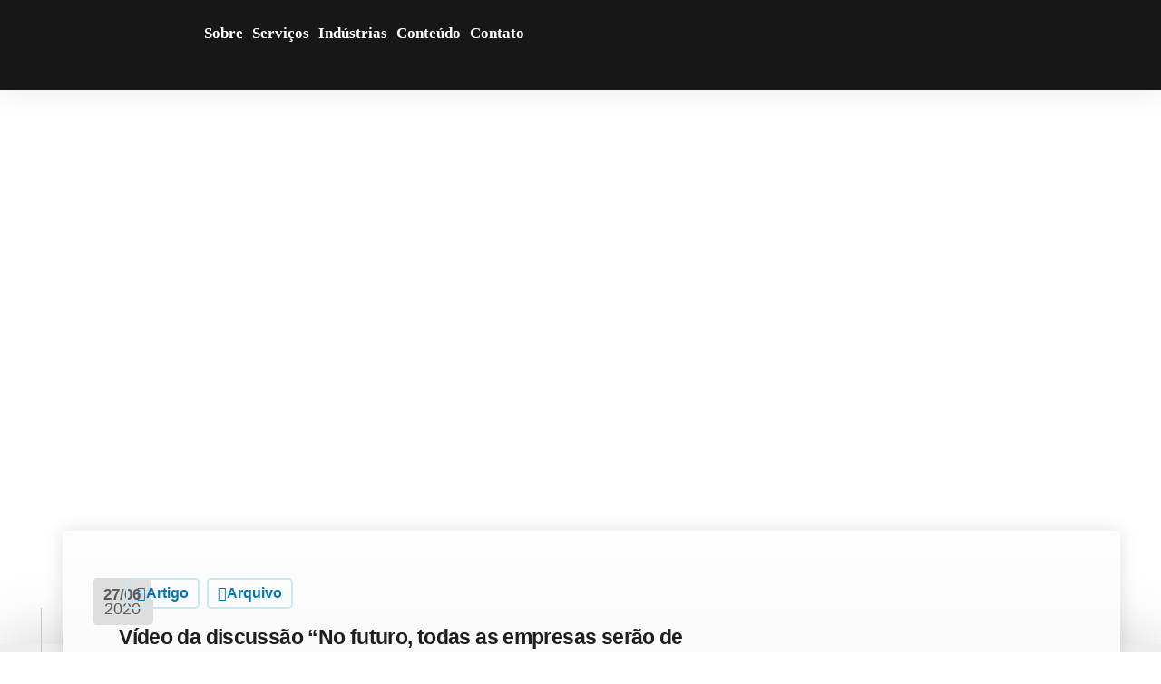

--- FILE ---
content_type: text/html; charset=UTF-8
request_url: https://eximia.co/tag/inovacao/
body_size: 113982
content:

<!DOCTYPE html>
<html lang="pt-BR">

<head>
	<meta charset="UTF-8">
	<meta name="viewport" content="width=device-width, initial-scale=1.0" />
		<meta name='robots' content='noindex, follow' />

<!-- Google Tag Manager for WordPress by gtm4wp.com -->
<script data-cfasync="false" data-pagespeed-no-defer>
	var gtm4wp_datalayer_name = "dataLayer";
	var dataLayer = dataLayer || [];
</script>
<!-- End Google Tag Manager for WordPress by gtm4wp.com -->
		<!-- Meta Tag Manager -->
		<meta name="facebook-domain-verification" content="hfvazq2m5ifwpgrmxdfkrrv6kouv3x" />
		<!-- / Meta Tag Manager -->

	<!-- This site is optimized with the Yoast SEO plugin v26.8 - https://yoast.com/product/yoast-seo-wordpress/ -->
	<title>Arquivos inovação - EximiaCo</title>
	<meta property="og:locale" content="pt_BR" />
	<meta property="og:type" content="article" />
	<meta property="og:title" content="Arquivos inovação - EximiaCo" />
	<meta property="og:url" content="https://eximia.co/tag/inovacao/" />
	<meta property="og:site_name" content="EximiaCo" />
	<meta property="og:image" content="https://eximia.co/wp-content/uploads/2021/11/arte-eximia-4.jpg" />
	<meta property="og:image:width" content="1200" />
	<meta property="og:image:height" content="628" />
	<meta property="og:image:type" content="image/jpeg" />
	<meta name="twitter:card" content="summary_large_image" />
	<meta name="twitter:site" content="@eximiaco" />
	<script type="application/ld+json" class="yoast-schema-graph">{"@context":"https://schema.org","@graph":[{"@type":"CollectionPage","@id":"https://eximia.co/tag/inovacao/","url":"https://eximia.co/tag/inovacao/","name":"Arquivos inovação - EximiaCo","isPartOf":{"@id":"https://eximia.co/#website"},"primaryImageOfPage":{"@id":"https://eximia.co/tag/inovacao/#primaryimage"},"image":{"@id":"https://eximia.co/tag/inovacao/#primaryimage"},"thumbnailUrl":"https://eximia.co/wp-content/uploads/2021/05/blusoft.jpg","breadcrumb":{"@id":"https://eximia.co/tag/inovacao/#breadcrumb"},"inLanguage":"pt-BR"},{"@type":"ImageObject","inLanguage":"pt-BR","@id":"https://eximia.co/tag/inovacao/#primaryimage","url":"https://eximia.co/wp-content/uploads/2021/05/blusoft.jpg","contentUrl":"https://eximia.co/wp-content/uploads/2021/05/blusoft.jpg","width":1280,"height":722},{"@type":"BreadcrumbList","@id":"https://eximia.co/tag/inovacao/#breadcrumb","itemListElement":[{"@type":"ListItem","position":1,"name":"Início","item":"https://eximia.co/"},{"@type":"ListItem","position":2,"name":"inovação"}]},{"@type":"WebSite","@id":"https://eximia.co/#website","url":"https://eximia.co/","name":"EximiaCo","description":"","publisher":{"@id":"https://eximia.co/#organization"},"potentialAction":[{"@type":"SearchAction","target":{"@type":"EntryPoint","urlTemplate":"https://eximia.co/?s={search_term_string}"},"query-input":{"@type":"PropertyValueSpecification","valueRequired":true,"valueName":"search_term_string"}}],"inLanguage":"pt-BR"},{"@type":"Organization","@id":"https://eximia.co/#organization","name":"EximiaCo","url":"https://eximia.co/","logo":{"@type":"ImageObject","inLanguage":"pt-BR","@id":"https://eximia.co/#/schema/logo/image/","url":"https://eximia.co/wp-content/uploads/2021/06/logo-eximia-1.png","contentUrl":"https://eximia.co/wp-content/uploads/2021/06/logo-eximia-1.png","width":250,"height":85,"caption":"EximiaCo"},"image":{"@id":"https://eximia.co/#/schema/logo/image/"},"sameAs":["https://www.facebook.com/eximiaco/","https://x.com/eximiaco","https://www.instagram.com/backup.eximia.co/","https://www.linkedin.com/in/elemarjr/","https://www.youtube.com/channel/UCwX5b4ru7-vkcxrg-3ehbPA"]}]}</script>
	<!-- / Yoast SEO plugin. -->


<link rel='dns-prefetch' href='//static.addtoany.com' />
<link rel="alternate" type="application/rss+xml" title="Feed para EximiaCo &raquo;" href="https://eximia.co/feed/" />
<link rel="alternate" type="application/rss+xml" title="Feed de comentários para EximiaCo &raquo;" href="https://eximia.co/comments/feed/" />
<link rel="alternate" type="application/rss+xml" title="Feed de tag para EximiaCo &raquo; inovação" href="https://eximia.co/tag/inovacao/feed/" />
<style id='wp-img-auto-sizes-contain-inline-css'>
img:is([sizes=auto i],[sizes^="auto," i]){contain-intrinsic-size:3000px 1500px}
/*# sourceURL=wp-img-auto-sizes-contain-inline-css */
</style>

<style id='wp-emoji-styles-inline-css'>

	img.wp-smiley, img.emoji {
		display: inline !important;
		border: none !important;
		box-shadow: none !important;
		height: 1em !important;
		width: 1em !important;
		margin: 0 0.07em !important;
		vertical-align: -0.1em !important;
		background: none !important;
		padding: 0 !important;
	}
/*# sourceURL=wp-emoji-styles-inline-css */
</style>
<link rel='stylesheet' id='wp-block-library-css' href='https://eximia.co/wp-includes/css/dist/block-library/style.min.css?ver=6.9' media='all' />
<style id='wp-block-library-theme-inline-css'>
.wp-block-audio :where(figcaption){color:#555;font-size:13px;text-align:center}.is-dark-theme .wp-block-audio :where(figcaption){color:#ffffffa6}.wp-block-audio{margin:0 0 1em}.wp-block-code{border:1px solid #ccc;border-radius:4px;font-family:Menlo,Consolas,monaco,monospace;padding:.8em 1em}.wp-block-embed :where(figcaption){color:#555;font-size:13px;text-align:center}.is-dark-theme .wp-block-embed :where(figcaption){color:#ffffffa6}.wp-block-embed{margin:0 0 1em}.blocks-gallery-caption{color:#555;font-size:13px;text-align:center}.is-dark-theme .blocks-gallery-caption{color:#ffffffa6}:root :where(.wp-block-image figcaption){color:#555;font-size:13px;text-align:center}.is-dark-theme :root :where(.wp-block-image figcaption){color:#ffffffa6}.wp-block-image{margin:0 0 1em}.wp-block-pullquote{border-bottom:4px solid;border-top:4px solid;color:currentColor;margin-bottom:1.75em}.wp-block-pullquote :where(cite),.wp-block-pullquote :where(footer),.wp-block-pullquote__citation{color:currentColor;font-size:.8125em;font-style:normal;text-transform:uppercase}.wp-block-quote{border-left:.25em solid;margin:0 0 1.75em;padding-left:1em}.wp-block-quote cite,.wp-block-quote footer{color:currentColor;font-size:.8125em;font-style:normal;position:relative}.wp-block-quote:where(.has-text-align-right){border-left:none;border-right:.25em solid;padding-left:0;padding-right:1em}.wp-block-quote:where(.has-text-align-center){border:none;padding-left:0}.wp-block-quote.is-large,.wp-block-quote.is-style-large,.wp-block-quote:where(.is-style-plain){border:none}.wp-block-search .wp-block-search__label{font-weight:700}.wp-block-search__button{border:1px solid #ccc;padding:.375em .625em}:where(.wp-block-group.has-background){padding:1.25em 2.375em}.wp-block-separator.has-css-opacity{opacity:.4}.wp-block-separator{border:none;border-bottom:2px solid;margin-left:auto;margin-right:auto}.wp-block-separator.has-alpha-channel-opacity{opacity:1}.wp-block-separator:not(.is-style-wide):not(.is-style-dots){width:100px}.wp-block-separator.has-background:not(.is-style-dots){border-bottom:none;height:1px}.wp-block-separator.has-background:not(.is-style-wide):not(.is-style-dots){height:2px}.wp-block-table{margin:0 0 1em}.wp-block-table td,.wp-block-table th{word-break:normal}.wp-block-table :where(figcaption){color:#555;font-size:13px;text-align:center}.is-dark-theme .wp-block-table :where(figcaption){color:#ffffffa6}.wp-block-video :where(figcaption){color:#555;font-size:13px;text-align:center}.is-dark-theme .wp-block-video :where(figcaption){color:#ffffffa6}.wp-block-video{margin:0 0 1em}:root :where(.wp-block-template-part.has-background){margin-bottom:0;margin-top:0;padding:1.25em 2.375em}
/*# sourceURL=/wp-includes/css/dist/block-library/theme.min.css */
</style>
<link rel='stylesheet' id='jet-engine-frontend-css' href='https://eximia.co/wp-content/plugins/jet-engine/assets/css/frontend.css?ver=3.8.2.1' media='all' />
<link rel='stylesheet' id='bcct_style-css' href='https://eximia.co/wp-content/plugins/better-click-to-tweet/assets/css/styles.css?ver=3.0' media='all' />
<link rel='stylesheet' id='contact-form-7-css' href='https://eximia.co/wp-content/plugins/contact-form-7/includes/css/styles.css?ver=6.1.4' media='all' />
<link rel='stylesheet' id='elementor-icons-css' href='https://eximia.co/wp-content/plugins/elementor/assets/lib/eicons/css/elementor-icons.min.css?ver=5.46.0' media='all' />
<link rel='stylesheet' id='elementor-frontend-css' href='https://eximia.co/wp-content/plugins/elementor/assets/css/frontend.min.css?ver=3.34.2' media='all' />
<style id='elementor-frontend-inline-css'>
.elementor-kit-21536{--e-global-color-primary:#2A4AAD;--e-global-color-secondary:#141415;--e-global-color-text:#1D1F20;--e-global-color-accent:#5688E8;--e-global-color-light:#FAFAFC;--e-global-typography-primary-font-family:"Plus Jakarta Sans";--e-global-typography-primary-font-weight:700;--e-global-typography-secondary-font-family:"Plus Jakarta Sans";--e-global-typography-secondary-font-weight:700;--e-global-typography-text-font-family:"Plus Jakarta Sans";--e-global-typography-text-font-weight:400;--e-global-typography-accent-font-family:"Plus Jakarta Sans";--e-global-typography-accent-font-weight:600;--color-text:#1E1E24B3;--font-size-default:16px;--keydesign-h2-font-size:46px;--keydesign-h3-font-size:36px;--keydesign-h4-font-size:24px;--font-size-paragraphs:16px;--line-height-paragraph:1.8em;}.elementor-kit-21536 e-page-transition{background-color:#FFBC7D;}.elementor-kit-21536 a:hover{color:var( --e-global-color-accent );}.elementor-kit-21536 h2{font-family:"Plus Jakarta Sans", Sans-serif;font-size:46px;}.elementor-kit-21536 h3{font-family:"Plus Jakarta Sans", Sans-serif;font-size:36px;}.elementor-kit-21536 h4{font-family:"Plus Jakarta Sans", Sans-serif;font-size:24px;}.elementor-kit-21536 p{font-size:16px;line-height:1.8em;}.elementor-section.elementor-section-boxed > .elementor-container{max-width:1240px;}.e-con{--container-max-width:1240px;}.elementor-widget:not(:last-child){margin-block-end:20px;}.elementor-element{--widgets-spacing:20px 20px;--widgets-spacing-row:20px;--widgets-spacing-column:20px;}{}h1.entry-title{display:var(--page-title-display);}body{--global-border-radius:8px 8px 8px 8px;--button-border-radius:8px 8px 8px 8px;}@media(max-width:1024px){.elementor-kit-21536 h2{font-size:34px;}.elementor-kit-21536{--keydesign-h2-font-size:34px;--keydesign-h3-font-size:22px;--keydesign-h4-font-size:20px;}.elementor-kit-21536 h3{font-size:22px;}.elementor-kit-21536 h4{font-size:20px;}.elementor-section.elementor-section-boxed > .elementor-container{max-width:1024px;}.e-con{--container-max-width:1024px;}}@media(max-width:767px){.elementor-kit-21536 h2{font-size:26px;}.elementor-kit-21536{--keydesign-h2-font-size:26px;--keydesign-h3-font-size:20px;--keydesign-h4-font-size:18px;}.elementor-kit-21536 h3{font-size:20px;}.elementor-kit-21536 h4{font-size:18px;}.elementor-section.elementor-section-boxed > .elementor-container{max-width:767px;}.e-con{--container-max-width:767px;}}
.elementor-21481 .elementor-element.elementor-element-a8872d4{--display:flex;--flex-direction:row;--container-widget-width:initial;--container-widget-height:100%;--container-widget-flex-grow:1;--container-widget-align-self:stretch;--flex-wrap-mobile:wrap;box-shadow:0px 0px 30px 0px rgba(0, 0, 0, 0.1);--margin-top:0px;--margin-bottom:0px;--margin-left:0px;--margin-right:0px;--padding-top:15px;--padding-bottom:15px;--padding-left:30px;--padding-right:30px;overflow:visible;}.elementor-21481 .elementor-element.elementor-element-a8872d4:not(.elementor-motion-effects-element-type-background), .elementor-21481 .elementor-element.elementor-element-a8872d4 > .elementor-motion-effects-container > .elementor-motion-effects-layer{background-color:#000000E8;}.elementor-21481 .elementor-element.elementor-element-47882738{--display:flex;--flex-direction:row;--container-widget-width:calc( ( 1 - var( --container-widget-flex-grow ) ) * 100% );--container-widget-height:100%;--container-widget-flex-grow:1;--container-widget-align-self:stretch;--flex-wrap-mobile:wrap;--align-items:center;--gap:0px 0px;--row-gap:0px;--column-gap:0px;overflow:visible;}.elementor-21481 .elementor-element.elementor-element-47d45710 > .elementor-widget-container{margin:-6px 0px 0px 0px;}.elementor-21481 .elementor-element.elementor-element-47d45710 img{pointer-events:all;width:140px;}.elementor-21481 .elementor-element.elementor-element-47d45710{text-align:start;}.elementor-21481 .elementor-element.elementor-element-47d45710:hover img{opacity:0.9;}.elementor-21481 .elementor-element.elementor-element-5f118e9e{width:auto;max-width:auto;}.elementor-21481 .elementor-element.elementor-element-5f118e9e > .elementor-widget-container{margin:-5px 0px 0px 40px;}.elementor-21481 .elementor-element.elementor-element-5f118e9e .elementskit-menu-container{height:30px;border-radius:0px 0px 0px 0px;}.elementor-21481 .elementor-element.elementor-element-5f118e9e .elementskit-navbar-nav > li > a{font-size:17px;font-weight:600;color:#FFFFFF;padding:5px 5px 5px 5px;}.elementor-21481 .elementor-element.elementor-element-5f118e9e .elementskit-navbar-nav > li > a:hover{color:var( --e-global-color-accent );}.elementor-21481 .elementor-element.elementor-element-5f118e9e .elementskit-navbar-nav > li > a:focus{color:var( --e-global-color-accent );}.elementor-21481 .elementor-element.elementor-element-5f118e9e .elementskit-navbar-nav > li > a:active{color:var( --e-global-color-accent );}.elementor-21481 .elementor-element.elementor-element-5f118e9e .elementskit-navbar-nav > li:hover > a{color:var( --e-global-color-accent );}.elementor-21481 .elementor-element.elementor-element-5f118e9e .elementskit-navbar-nav > li:hover > a .elementskit-submenu-indicator{color:var( --e-global-color-accent );}.elementor-21481 .elementor-element.elementor-element-5f118e9e .elementskit-navbar-nav > li > a:hover .elementskit-submenu-indicator{color:var( --e-global-color-accent );}.elementor-21481 .elementor-element.elementor-element-5f118e9e .elementskit-navbar-nav > li > a:focus .elementskit-submenu-indicator{color:var( --e-global-color-accent );}.elementor-21481 .elementor-element.elementor-element-5f118e9e .elementskit-navbar-nav > li > a:active .elementskit-submenu-indicator{color:var( --e-global-color-accent );}.elementor-21481 .elementor-element.elementor-element-5f118e9e .elementskit-navbar-nav > li.current-menu-item > a{color:var( --e-global-color-accent );}.elementor-21481 .elementor-element.elementor-element-5f118e9e .elementskit-navbar-nav > li.current-menu-ancestor > a{color:var( --e-global-color-accent );}.elementor-21481 .elementor-element.elementor-element-5f118e9e .elementskit-navbar-nav > li.current-menu-ancestor > a .elementskit-submenu-indicator{color:var( --e-global-color-accent );}.elementor-21481 .elementor-element.elementor-element-5f118e9e .elementskit-navbar-nav > li > a .elementskit-submenu-indicator{color:#101010;fill:#101010;}.elementor-21481 .elementor-element.elementor-element-5f118e9e .elementskit-navbar-nav > li > a .ekit-submenu-indicator-icon{color:#101010;fill:#101010;}.elementor-21481 .elementor-element.elementor-element-5f118e9e .elementskit-navbar-nav .elementskit-submenu-panel > li > a{padding:15px 15px 15px 15px;color:#000000;}.elementor-21481 .elementor-element.elementor-element-5f118e9e .elementskit-navbar-nav .elementskit-submenu-panel > li > a:hover{color:#707070;}.elementor-21481 .elementor-element.elementor-element-5f118e9e .elementskit-navbar-nav .elementskit-submenu-panel > li > a:focus{color:#707070;}.elementor-21481 .elementor-element.elementor-element-5f118e9e .elementskit-navbar-nav .elementskit-submenu-panel > li > a:active{color:#707070;}.elementor-21481 .elementor-element.elementor-element-5f118e9e .elementskit-navbar-nav .elementskit-submenu-panel > li:hover > a{color:#707070;}.elementor-21481 .elementor-element.elementor-element-5f118e9e .elementskit-navbar-nav .elementskit-submenu-panel > li.current-menu-item > a{color:#707070 !important;}.elementor-21481 .elementor-element.elementor-element-5f118e9e .elementskit-submenu-panel{padding:15px 0px 15px 0px;}.elementor-21481 .elementor-element.elementor-element-5f118e9e .elementskit-navbar-nav .elementskit-submenu-panel{border-radius:0px 0px 0px 0px;min-width:220px;}.elementor-21481 .elementor-element.elementor-element-5f118e9e .elementskit-menu-hamburger{float:right;}.elementor-21481 .elementor-element.elementor-element-5f118e9e .elementskit-menu-hamburger .elementskit-menu-hamburger-icon{background-color:#ADADAD;}.elementor-21481 .elementor-element.elementor-element-5f118e9e .elementskit-menu-hamburger > .ekit-menu-icon{color:#ADADAD;}.elementor-21481 .elementor-element.elementor-element-5f118e9e .elementskit-menu-hamburger:hover .elementskit-menu-hamburger-icon{background-color:#FFFFFF;}.elementor-21481 .elementor-element.elementor-element-5f118e9e .elementskit-menu-hamburger:hover > .ekit-menu-icon{color:#FFFFFF;}.elementor-21481 .elementor-element.elementor-element-5f118e9e .elementskit-menu-close{color:rgba(51, 51, 51, 1);}.elementor-21481 .elementor-element.elementor-element-5f118e9e .elementskit-menu-close:hover{color:rgba(0, 0, 0, 0.5);}.elementor-21481 .elementor-element.elementor-element-649cd3eb{--display:flex;--flex-direction:row;--container-widget-width:initial;--container-widget-height:100%;--container-widget-flex-grow:1;--container-widget-align-self:stretch;--flex-wrap-mobile:wrap;--justify-content:flex-end;overflow:visible;}.elementor-21481 .elementor-element.elementor-element-649cd3eb.e-con{--flex-grow:0;--flex-shrink:0;}.elementor-21481 .elementor-element.elementor-element-4b9fc566 .ekit-btn-wraper .elementskit-btn{justify-content:flex-start;}.elementor-21481 .elementor-element.elementor-element-4b9fc566 .elementskit-btn{background-color:#FFFFFF29;padding:17px 35px 17px 35px;font-family:"Inter", Sans-serif;font-size:15px;font-weight:500;border-style:none;}.elementor-21481 .elementor-element.elementor-element-4b9fc566 .elementskit-btn:hover{background-color:var( --e-global-color-light );color:var( --e-global-color-accent );fill:var( --e-global-color-accent );}.elementor-21481 .elementor-element.elementor-element-4b9fc566{width:auto;max-width:auto;}.elementor-21481 .elementor-element.elementor-element-4b9fc566.elementor-element{--align-self:flex-start;}.elementor-21481 .elementor-element.elementor-element-4061363c .ekit-btn-wraper .elementskit-btn{justify-content:flex-start;}.elementor-21481 .elementor-element.elementor-element-4061363c .elementskit-btn:hover{background-color:var( --e-global-color-light );color:var( --e-global-color-accent );fill:var( --e-global-color-accent );}.elementor-21481 .elementor-element.elementor-element-4061363c{width:auto;max-width:auto;}.elementor-21481 .elementor-element.elementor-element-4061363c.elementor-element{--align-self:flex-start;}.elementor-21481 .elementor-element.elementor-element-4061363c .elementskit-btn{padding:17px 35px 17px 35px;font-family:"Inter", Sans-serif;font-size:15px;font-weight:500;border-style:none;}.elementor-theme-builder-content-area{height:400px;}.elementor-location-header:before, .elementor-location-footer:before{content:"";display:table;clear:both;}@media(max-width:1024px){.elementor-21481 .elementor-element.elementor-element-5f118e9e .elementskit-nav-identity-panel{padding:10px 0px 10px 0px;}.elementor-21481 .elementor-element.elementor-element-5f118e9e .elementskit-menu-container{max-width:350px;border-radius:0px 0px 0px 0px;}.elementor-21481 .elementor-element.elementor-element-5f118e9e .elementskit-navbar-nav > li > a{color:#000000;padding:10px 15px 10px 15px;}.elementor-21481 .elementor-element.elementor-element-5f118e9e .elementskit-navbar-nav .elementskit-submenu-panel > li > a{padding:15px 15px 15px 15px;}.elementor-21481 .elementor-element.elementor-element-5f118e9e .elementskit-navbar-nav .elementskit-submenu-panel{border-radius:0px 0px 0px 0px;}.elementor-21481 .elementor-element.elementor-element-5f118e9e .elementskit-menu-hamburger{padding:8px 8px 8px 8px;width:45px;border-radius:3px;}.elementor-21481 .elementor-element.elementor-element-5f118e9e .elementskit-menu-close{padding:8px 8px 8px 8px;margin:12px 12px 12px 12px;width:45px;border-radius:3px;}.elementor-21481 .elementor-element.elementor-element-5f118e9e .elementskit-nav-logo > img{max-width:160px;max-height:60px;}.elementor-21481 .elementor-element.elementor-element-5f118e9e .elementskit-nav-logo{margin:5px 0px 5px 0px;padding:5px 5px 5px 5px;}}@media(max-width:767px){.elementor-21481 .elementor-element.elementor-element-a8872d4{--flex-direction:column;--container-widget-width:100%;--container-widget-height:initial;--container-widget-flex-grow:0;--container-widget-align-self:initial;--flex-wrap-mobile:wrap;--padding-top:20px;--padding-bottom:20px;--padding-left:20px;--padding-right:20px;}.elementor-21481 .elementor-element.elementor-element-47882738{--width:100%;--justify-content:space-between;--margin-top:0px;--margin-bottom:0px;--margin-left:0px;--margin-right:0px;--padding-top:0px;--padding-bottom:0px;--padding-left:0px;--padding-right:0px;}.elementor-21481 .elementor-element.elementor-element-47d45710 > .elementor-widget-container{margin:-5px 0px 0px 0px;}.elementor-21481 .elementor-element.elementor-element-47d45710 img{width:130px;}.elementor-21481 .elementor-element.elementor-element-5f118e9e > .elementor-widget-container{margin:0px 0px 0px 0px;}.elementor-21481 .elementor-element.elementor-element-5f118e9e.elementor-element{--align-self:flex-end;}.elementor-21481 .elementor-element.elementor-element-5f118e9e .elementskit-menu-container{background-color:#1D1D1D;max-width:100%;}.elementor-21481 .elementor-element.elementor-element-5f118e9e .elementskit-navbar-nav > li > a{line-height:1.2em;color:#FFFFFF;}.elementor-21481 .elementor-element.elementor-element-5f118e9e .elementskit-nav-logo > img{max-width:120px;max-height:50px;}.elementor-21481 .elementor-element.elementor-element-649cd3eb{--width:70%;--margin-top:0px;--margin-bottom:0px;--margin-left:0px;--margin-right:0px;--padding-top:0px;--padding-bottom:0px;--padding-left:0px;--padding-right:0px;}.elementor-21481 .elementor-element.elementor-element-4b9fc566 .elementskit-btn{padding:18px 25px 18px 25px;}.elementor-21481 .elementor-element.elementor-element-4061363c .elementskit-btn{padding:18px 25px 18px 25px;}}@media(min-width:768px){.elementor-21481 .elementor-element.elementor-element-47882738{--width:60%;}.elementor-21481 .elementor-element.elementor-element-649cd3eb{--width:40%;}}
.elementor-15034 .elementor-element.elementor-element-60a4da6a{--display:flex;--flex-direction:row;--container-widget-width:calc( ( 1 - var( --container-widget-flex-grow ) ) * 100% );--container-widget-height:100%;--container-widget-flex-grow:1;--container-widget-align-self:stretch;--flex-wrap-mobile:wrap;--align-items:stretch;--gap:0px 0px;--row-gap:0px;--column-gap:0px;--padding-top:40px;--padding-bottom:40px;--padding-left:40px;--padding-right:40px;overflow:visible;}.elementor-15034 .elementor-element.elementor-element-60a4da6a:not(.elementor-motion-effects-element-type-background), .elementor-15034 .elementor-element.elementor-element-60a4da6a > .elementor-motion-effects-container > .elementor-motion-effects-layer{background-color:var( --e-global-color-text );}.elementor-15034 .elementor-element.elementor-element-59cd67c3{--display:flex;--flex-direction:column;--container-widget-width:100%;--container-widget-height:initial;--container-widget-flex-grow:0;--container-widget-align-self:initial;--flex-wrap-mobile:wrap;overflow:visible;}.elementor-15034 .elementor-element.elementor-element-a3f3a56{--display:flex;--flex-direction:row;--container-widget-width:initial;--container-widget-height:100%;--container-widget-flex-grow:1;--container-widget-align-self:stretch;--flex-wrap-mobile:wrap;overflow:visible;}.elementor-15034 .elementor-element.elementor-element-193defc3{--display:flex;--justify-content:center;overflow:visible;}.elementor-15034 .elementor-element.elementor-element-3647cd8 img{pointer-events:all;width:150px;}.elementor-15034 .elementor-element.elementor-element-3647cd8{text-align:start;}.elementor-15034 .elementor-element.elementor-element-57b0822a .elementor-heading-title{color:#CECECE;}.elementor-15034 .elementor-element.elementor-element-23c8cbce .elementor-repeater-item-172011e > a :is(i, svg){color:var( --e-global-color-accent );fill:var( --e-global-color-accent );}.elementor-15034 .elementor-element.elementor-element-23c8cbce .elementor-repeater-item-172011e > a{background-color:#FFFFFF12;}.elementor-15034 .elementor-element.elementor-element-23c8cbce .elementor-repeater-item-172011e > a:hover{color:#ffffff;background-color:var( --e-global-color-primary );}.elementor-15034 .elementor-element.elementor-element-23c8cbce .elementor-repeater-item-172011e > a:hover svg path{stroke:#ffffff;fill:#ffffff;}.elementor-15034 .elementor-element.elementor-element-23c8cbce .elementor-repeater-item-0825b5a > a :is(i, svg){color:var( --e-global-color-accent );fill:var( --e-global-color-accent );}.elementor-15034 .elementor-element.elementor-element-23c8cbce .elementor-repeater-item-0825b5a > a{background-color:#FFFFFF12;}.elementor-15034 .elementor-element.elementor-element-23c8cbce .elementor-repeater-item-0825b5a > a:hover{color:#ffffff;background-color:var( --e-global-color-primary );}.elementor-15034 .elementor-element.elementor-element-23c8cbce .elementor-repeater-item-0825b5a > a:hover svg path{stroke:#ffffff;fill:#ffffff;}.elementor-15034 .elementor-element.elementor-element-23c8cbce .elementor-repeater-item-fa40825 > a :is(i, svg){color:var( --e-global-color-accent );fill:var( --e-global-color-accent );}.elementor-15034 .elementor-element.elementor-element-23c8cbce .elementor-repeater-item-fa40825 > a{background-color:#FFFFFF12;}.elementor-15034 .elementor-element.elementor-element-23c8cbce .elementor-repeater-item-fa40825 > a:hover{color:#ffffff;background-color:var( --e-global-color-primary );}.elementor-15034 .elementor-element.elementor-element-23c8cbce .elementor-repeater-item-fa40825 > a:hover svg path{stroke:#ffffff;fill:#ffffff;}.elementor-15034 .elementor-element.elementor-element-23c8cbce .elementor-repeater-item-1a91da6 > a :is(i, svg){color:var( --e-global-color-accent );fill:var( --e-global-color-accent );}.elementor-15034 .elementor-element.elementor-element-23c8cbce .elementor-repeater-item-1a91da6 > a{background-color:#FFFFFF12;}.elementor-15034 .elementor-element.elementor-element-23c8cbce .elementor-repeater-item-1a91da6 > a:hover{color:#ffffff;background-color:var( --e-global-color-primary );}.elementor-15034 .elementor-element.elementor-element-23c8cbce .elementor-repeater-item-1a91da6 > a:hover svg path{stroke:#ffffff;fill:#ffffff;}.elementor-15034 .elementor-element.elementor-element-23c8cbce > .elementor-widget-container{margin:10px 0px 0px 0px;}.elementor-15034 .elementor-element.elementor-element-23c8cbce .ekit_social_media > li > a{text-align:center;text-decoration:none;padding:0px 0px 0px 0px;width:50px;height:50px;line-height:49px;}.elementor-15034 .elementor-element.elementor-element-23c8cbce .ekit_social_media > li{display:inline-block;margin:0px 6px 0px 0px;}.elementor-15034 .elementor-element.elementor-element-23c8cbce .ekit_social_media > li > a i{font-size:21px;}.elementor-15034 .elementor-element.elementor-element-23c8cbce .ekit_social_media > li > a svg{max-width:21px;}.elementor-15034 .elementor-element.elementor-element-689032ce{--display:flex;overflow:visible;}.elementor-15034 .elementor-element.elementor-element-4cabb77 .elementor-heading-title{color:#FFFFFF;}.elementor-15034 .elementor-element.elementor-element-6f1d0856 .elementor-icon-list-items:not(.elementor-inline-items) .elementor-icon-list-item:not(:last-child){padding-block-end:calc(10px/2);}.elementor-15034 .elementor-element.elementor-element-6f1d0856 .elementor-icon-list-items:not(.elementor-inline-items) .elementor-icon-list-item:not(:first-child){margin-block-start:calc(10px/2);}.elementor-15034 .elementor-element.elementor-element-6f1d0856 .elementor-icon-list-items.elementor-inline-items .elementor-icon-list-item{margin-inline:calc(10px/2);}.elementor-15034 .elementor-element.elementor-element-6f1d0856 .elementor-icon-list-items.elementor-inline-items{margin-inline:calc(-10px/2);}.elementor-15034 .elementor-element.elementor-element-6f1d0856 .elementor-icon-list-items.elementor-inline-items .elementor-icon-list-item:after{inset-inline-end:calc(-10px/2);}.elementor-15034 .elementor-element.elementor-element-6f1d0856 .elementor-icon-list-icon i{transition:color 0.3s;}.elementor-15034 .elementor-element.elementor-element-6f1d0856 .elementor-icon-list-icon svg{transition:fill 0.3s;}.elementor-15034 .elementor-element.elementor-element-6f1d0856{--e-icon-list-icon-size:14px;--icon-vertical-offset:0px;}.elementor-15034 .elementor-element.elementor-element-6f1d0856 .elementor-icon-list-item > .elementor-icon-list-text, .elementor-15034 .elementor-element.elementor-element-6f1d0856 .elementor-icon-list-item > a{line-height:1.2em;}.elementor-15034 .elementor-element.elementor-element-6f1d0856 .elementor-icon-list-text{color:#CDD7EA;}.elementor-15034 .elementor-element.elementor-element-6f1d0856 .elementor-icon-list-item:hover .elementor-icon-list-text{color:var( --e-global-color-accent );}.underline-link-effect .elementor-15034 .elementor-element.elementor-element-6f1d0856 .elementor-icon-list-item:hover .elementor-icon-list-text:after{background-color:var( --e-global-color-accent );}.elementor-15034 .elementor-element.elementor-element-38e6b77{--display:flex;overflow:visible;}.elementor-15034 .elementor-element.elementor-element-12ab60b1 .elementor-heading-title{color:#FFFFFF;}.elementor-15034 .elementor-element.elementor-element-1504b73a .elementor-icon-list-items:not(.elementor-inline-items) .elementor-icon-list-item:not(:last-child){padding-block-end:calc(10px/2);}.elementor-15034 .elementor-element.elementor-element-1504b73a .elementor-icon-list-items:not(.elementor-inline-items) .elementor-icon-list-item:not(:first-child){margin-block-start:calc(10px/2);}.elementor-15034 .elementor-element.elementor-element-1504b73a .elementor-icon-list-items.elementor-inline-items .elementor-icon-list-item{margin-inline:calc(10px/2);}.elementor-15034 .elementor-element.elementor-element-1504b73a .elementor-icon-list-items.elementor-inline-items{margin-inline:calc(-10px/2);}.elementor-15034 .elementor-element.elementor-element-1504b73a .elementor-icon-list-items.elementor-inline-items .elementor-icon-list-item:after{inset-inline-end:calc(-10px/2);}.elementor-15034 .elementor-element.elementor-element-1504b73a .elementor-icon-list-icon i{transition:color 0.3s;}.elementor-15034 .elementor-element.elementor-element-1504b73a .elementor-icon-list-icon svg{transition:fill 0.3s;}.elementor-15034 .elementor-element.elementor-element-1504b73a{--e-icon-list-icon-size:14px;--icon-vertical-offset:0px;}.elementor-15034 .elementor-element.elementor-element-1504b73a .elementor-icon-list-item > .elementor-icon-list-text, .elementor-15034 .elementor-element.elementor-element-1504b73a .elementor-icon-list-item > a{line-height:1.2em;}.elementor-15034 .elementor-element.elementor-element-1504b73a .elementor-icon-list-text{color:#CDD7EA;}.elementor-15034 .elementor-element.elementor-element-1504b73a .elementor-icon-list-item:hover .elementor-icon-list-text{color:var( --e-global-color-accent );}.underline-link-effect .elementor-15034 .elementor-element.elementor-element-1504b73a .elementor-icon-list-item:hover .elementor-icon-list-text:after{background-color:var( --e-global-color-accent );}.elementor-15034 .elementor-element.elementor-element-6b082d5d{--display:flex;--flex-direction:row;--container-widget-width:calc( ( 1 - var( --container-widget-flex-grow ) ) * 100% );--container-widget-height:100%;--container-widget-flex-grow:1;--container-widget-align-self:stretch;--flex-wrap-mobile:wrap;--align-items:stretch;--gap:10px 10px;--row-gap:10px;--column-gap:10px;border-style:solid;--border-style:solid;border-width:1px 0px 0px 0px;--border-top-width:1px;--border-right-width:0px;--border-bottom-width:0px;--border-left-width:0px;border-color:#FFFFFF12;--border-color:#FFFFFF12;--padding-top:20px;--padding-bottom:0px;--padding-left:0px;--padding-right:0px;overflow:visible;}.elementor-15034 .elementor-element.elementor-element-656cf734{--display:flex;--justify-content:center;overflow:visible;}.elementor-15034 .elementor-element.elementor-element-4bca0d1b{color:#CDD7EA;}.elementor-15034 .elementor-element.elementor-element-67316fea{--display:flex;overflow:visible;}.elementor-15034 .elementor-element.elementor-element-644fa891 > .elementor-widget-container{padding:10px 10px 10px 10px;}.elementor-15034 .elementor-element.elementor-element-644fa891 .elementor-icon-list-icon i{color:var( --e-global-color-primary );}.elementor-15034 .elementor-element.elementor-element-644fa891 .elementor-icon-list-icon svg{fill:var( --e-global-color-primary );}.elementor-15034 .elementor-element.elementor-element-644fa891 .elementor-icon-list-text{color:#CDD7EA;}.elementor-15034 .elementor-element.elementor-element-644fa891 .elementor-icon-list-item:hover .elementor-icon-list-text{color:var( --e-global-color-accent );}.underline-link-effect .elementor-15034 .elementor-element.elementor-element-644fa891 .elementor-icon-list-item:hover .elementor-icon-list-text:after{background-color:var( --e-global-color-accent );}.elementor-theme-builder-content-area{height:400px;}.elementor-location-header:before, .elementor-location-footer:before{content:"";display:table;clear:both;}@media(max-width:1024px){.elementor-15034 .elementor-element.elementor-element-60a4da6a{--padding-top:10px;--padding-bottom:10px;--padding-left:0px;--padding-right:0px;}}@media(max-width:767px){.elementor-15034 .elementor-element.elementor-element-60a4da6a{--padding-top:30px;--padding-bottom:50px;--padding-left:0px;--padding-right:0px;}.elementor-15034 .elementor-element.elementor-element-193defc3{--gap:10px 10px;--row-gap:10px;--column-gap:10px;}.elementor-15034 .elementor-element.elementor-element-57b0822a > .elementor-widget-container{margin:0px 0px 20px 0px;}.elementor-15034 .elementor-element.elementor-element-57b0822a .elementor-heading-title{line-height:1.2em;}.elementor-15034 .elementor-element.elementor-element-689032ce{--margin-top:20px;--margin-bottom:0px;--margin-left:0px;--margin-right:0px;}.elementor-15034 .elementor-element.elementor-element-4cabb77 .elementor-heading-title{font-size:18px;}.elementor-15034 .elementor-element.elementor-element-12ab60b1 .elementor-heading-title{font-size:18px;}.elementor-15034 .elementor-element.elementor-element-6b082d5d{--flex-direction:column;--container-widget-width:calc( ( 1 - var( --container-widget-flex-grow ) ) * 100% );--container-widget-height:initial;--container-widget-flex-grow:0;--container-widget-align-self:initial;--flex-wrap-mobile:wrap;--justify-content:flex-start;--align-items:flex-start;--gap:0px 0px;--row-gap:0px;--column-gap:0px;--padding-top:30px;--padding-bottom:10px;--padding-left:0px;--padding-right:0px;}.elementor-15034 .elementor-element.elementor-element-644fa891 > .elementor-widget-container{padding:10px 0px 10px 0px;}.elementor-15034 .elementor-element.elementor-element-644fa891 .elementor-icon-list-items:not(.elementor-inline-items) .elementor-icon-list-item:not(:last-child){padding-block-end:calc(32px/2);}.elementor-15034 .elementor-element.elementor-element-644fa891 .elementor-icon-list-items:not(.elementor-inline-items) .elementor-icon-list-item:not(:first-child){margin-block-start:calc(32px/2);}.elementor-15034 .elementor-element.elementor-element-644fa891 .elementor-icon-list-items.elementor-inline-items .elementor-icon-list-item{margin-inline:calc(32px/2);}.elementor-15034 .elementor-element.elementor-element-644fa891 .elementor-icon-list-items.elementor-inline-items{margin-inline:calc(-32px/2);}.elementor-15034 .elementor-element.elementor-element-644fa891 .elementor-icon-list-items.elementor-inline-items .elementor-icon-list-item:after{inset-inline-end:calc(-32px/2);}}@media(min-width:768px){.elementor-15034 .elementor-element.elementor-element-193defc3{--width:50%;}.elementor-15034 .elementor-element.elementor-element-689032ce{--width:30%;}.elementor-15034 .elementor-element.elementor-element-38e6b77{--width:20%;}.elementor-15034 .elementor-element.elementor-element-656cf734{--width:60%;}.elementor-15034 .elementor-element.elementor-element-67316fea{--width:40%;}}@media(max-width:1024px) and (min-width:768px){.elementor-15034 .elementor-element.elementor-element-656cf734{--width:100%;}.elementor-15034 .elementor-element.elementor-element-67316fea{--width:100%;}}
.elementor-7234 .elementor-element.elementor-element-1b688f42 .elementor-repeater-item-4220d48.jet-parallax-section__layout .jet-parallax-section__image{background-size:auto;}.elementor-7234 .elementor-element.elementor-element-2f6b7ecb > .elementor-widget-container{margin:0px 0px 0px 0px;}.elementor-7234 .elementor-element.elementor-element-2f6b7ecb{text-align:center;}.elementor-7234 .elementor-element.elementor-element-2f6b7ecb .elementor-heading-title{font-family:"Montserrat", Sans-serif;font-size:46px;font-weight:600;text-transform:uppercase;letter-spacing:-0.5px;color:#FFFFFF;}.elementor-7234 .elementor-element.elementor-element-f9a077b > .elementor-widget-container{margin:0px 0px 0px 0px;}.elementor-7234 .elementor-element.elementor-element-f9a077b{text-align:center;}.elementor-7234 .elementor-element.elementor-element-f9a077b .elementor-heading-title{font-family:"Montserrat", Sans-serif;font-size:46px;font-weight:600;text-transform:uppercase;letter-spacing:-0.5px;color:#FFFFFF;}.elementor-7234 .elementor-element.elementor-element-642541d4 > .elementor-widget-container{margin:0px 0px 30px 0px;}.elementor-7234 .elementor-element.elementor-element-642541d4{text-align:center;font-size:24px;font-weight:300;color:#FFFFFF;}.elementor-7234 .elementor-element.elementor-element-1b688f42:not(.elementor-motion-effects-element-type-background), .elementor-7234 .elementor-element.elementor-element-1b688f42 > .elementor-motion-effects-container > .elementor-motion-effects-layer{background-image:url("https://eximia.co/wp-content/uploads/2021/04/Clostra-neural-network2.jpg.webp");background-position:0px -150px;background-size:cover;}.elementor-7234 .elementor-element.elementor-element-1b688f42{transition:background 0.3s, border 0.3s, border-radius 0.3s, box-shadow 0.3s;margin-top:-114px;margin-bottom:0px;padding:260px 300px 180px 300px;overflow:visible;}.elementor-7234 .elementor-element.elementor-element-1b688f42 > .elementor-background-overlay{transition:background 0.3s, border-radius 0.3s, opacity 0.3s;}.elementor-7234 .elementor-element.elementor-element-15949717 .elementor-repeater-item-634fd05.jet-parallax-section__layout .jet-parallax-section__image{background-size:auto;}.elementor-7234 .elementor-element.elementor-element-ae8680a > .elementor-element-populated{padding:0px 0px 0px 0px;}.elementor-7234 .elementor-element.elementor-element-6c553a69 > .elementor-widget-container > .jet-listing-grid > .jet-listing-grid__items, .elementor-7234 .elementor-element.elementor-element-6c553a69 > .jet-listing-grid > .jet-listing-grid__items{--columns:1;}.elementor-7234 .elementor-element.elementor-element-6c553a69 > .elementor-widget-container{margin:-280px 0px 0px 0px;padding:0px 0px 0px 0px;}:is( .elementor-7234 .elementor-element.elementor-element-6c553a69 > .elementor-widget-container > .jet-listing-grid > .jet-listing-grid__items, .elementor-7234 .elementor-element.elementor-element-6c553a69 > .elementor-widget-container > .jet-listing-grid > .jet-listing-grid__slider > .jet-listing-grid__items > .slick-list > .slick-track, .elementor-7234 .elementor-element.elementor-element-6c553a69 > .elementor-widget-container > .jet-listing-grid > .jet-listing-grid__scroll-slider > .jet-listing-grid__items ) > .jet-listing-grid__item{padding-left:calc(0px / 2);padding-right:calc(0px / 2);padding-top:calc(0px / 2);padding-bottom:calc(0px / 2);}:is( .elementor-7234 .elementor-element.elementor-element-6c553a69 > .elementor-widget-container > .jet-listing-grid, .elementor-7234 .elementor-element.elementor-element-6c553a69 > .elementor-widget-container > .jet-listing-grid > .jet-listing-grid__slider, .elementor-7234 .elementor-element.elementor-element-6c553a69 > .elementor-widget-container > .jet-listing-grid > .jet-listing-grid__scroll-slider ) > .jet-listing-grid__items{margin-left:calc( 0px / -2);margin-right:calc( 0px / -2);width:calc(100% + 0px);}:is( .elementor-7234 .elementor-element.elementor-element-6c553a69 > .elementor-widget-container > .jet-listing-grid, .elementor-7234 .elementor-element.elementor-element-6c553a69 > .elementor-widget-container > .jet-listing-grid > .jet-listing-grid__slider, .elementor-7234 .elementor-element.elementor-element-6c553a69 > .elementor-widget-container > .jet-listing-grid > .jet-listing-grid__scroll-slider ) > .jet-listing-grid__items.grid-collapse-gap{margin-top:calc( 0px / -2);margin-bottom:calc( 0px / -2);}.elementor-7234 .elementor-element.elementor-element-5423d4ac .elementor-button{background-color:#0097F2;font-family:"Montserrat", Sans-serif;font-size:20px;font-weight:600;fill:#FFFFFF;color:#FFFFFF;border-radius:5px 5px 5px 5px;padding:20px 20px 20px 20px;}.elementor-7234 .elementor-element.elementor-element-5423d4ac .elementor-button:hover, .elementor-7234 .elementor-element.elementor-element-5423d4ac .elementor-button:focus{background-color:#2AB9FF;color:#FFFFFF;}.elementor-7234 .elementor-element.elementor-element-5423d4ac > .elementor-widget-container{margin:60px 0px 60px 0px;}.elementor-7234 .elementor-element.elementor-element-5423d4ac .elementor-button:hover svg, .elementor-7234 .elementor-element.elementor-element-5423d4ac .elementor-button:focus svg{fill:#FFFFFF;}.elementor-7234 .elementor-element.elementor-element-15949717:not(.elementor-motion-effects-element-type-background), .elementor-7234 .elementor-element.elementor-element-15949717 > .elementor-motion-effects-container > .elementor-motion-effects-layer{background-color:#EEEEEE;}.elementor-7234 .elementor-element.elementor-element-15949717{box-shadow:0px 0px 75px 0px rgba(0, 0, 0, 0.2);transition:background 0.3s, border 0.3s, border-radius 0.3s, box-shadow 0.3s;padding:100px 0px 50px 0px;overflow:visible;}.elementor-7234 .elementor-element.elementor-element-15949717 > .elementor-background-overlay{transition:background 0.3s, border-radius 0.3s, opacity 0.3s;}@media(min-width:1025px){.elementor-7234 .elementor-element.elementor-element-1b688f42:not(.elementor-motion-effects-element-type-background), .elementor-7234 .elementor-element.elementor-element-1b688f42 > .elementor-motion-effects-container > .elementor-motion-effects-layer{background-attachment:fixed;}}@media(max-width:1024px){.elementor-7234 .elementor-element.elementor-element-1b688f42:not(.elementor-motion-effects-element-type-background), .elementor-7234 .elementor-element.elementor-element-1b688f42 > .elementor-motion-effects-container > .elementor-motion-effects-layer{background-position:0px 0px;}}@media(max-width:767px){.elementor-7234 .elementor-element.elementor-element-3fc05696 > .elementor-element-populated{padding:0px 0px 0px 0px;}.elementor-7234 .elementor-element.elementor-element-2f6b7ecb .elementor-heading-title{font-size:34px;}.elementor-7234 .elementor-element.elementor-element-f9a077b .elementor-heading-title{font-size:34px;}.elementor-7234 .elementor-element.elementor-element-642541d4{font-size:20px;line-height:1.3em;}.elementor-7234 .elementor-element.elementor-element-1b688f42:not(.elementor-motion-effects-element-type-background), .elementor-7234 .elementor-element.elementor-element-1b688f42 > .elementor-motion-effects-container > .elementor-motion-effects-layer{background-position:center center;}.elementor-7234 .elementor-element.elementor-element-1b688f42{margin-top:-75px;margin-bottom:0px;padding:175px 40px 150px 40px;}.elementor-7234 .elementor-element.elementor-element-6c553a69 > .elementor-widget-container{margin:-230px 0px 0px 0px;}.elementor-7234 .elementor-element.elementor-element-5423d4ac > .elementor-widget-container{margin:-10px 0px 100px 0px;}.elementor-7234 .elementor-element.elementor-element-5423d4ac .elementor-button{font-size:17px;}.elementor-7234 .elementor-element.elementor-element-15949717{margin-top:0px;margin-bottom:-50px;padding:70px 30px 10px 30px;}}
.elementor-232 .elementor-element.elementor-element-4cc1c395 .elementor-repeater-item-7708673.jet-parallax-section__layout .jet-parallax-section__image{background-size:auto;}.elementor-232 .elementor-element.elementor-element-48467bcd .jet-listing-dynamic-field.display-multiline, .elementor-232 .elementor-element.elementor-element-48467bcd .jet-listing-dynamic-field.display-inline .jet-listing-dynamic-field__inline-wrap{background-color:#DEDEDE;}.elementor-232 .elementor-element.elementor-element-48467bcd > .elementor-widget-container{margin:40px 0px -21px 0px;}.elementor-232 .elementor-element.elementor-element-48467bcd{z-index:0;}.elementor-232 .elementor-element.elementor-element-48467bcd .jet-listing-dynamic-field__content{color:#5B5B5B;font-family:"Montserrat", Sans-serif;font-size:16px;font-weight:700;text-align:center;}.elementor-232 .elementor-element.elementor-element-48467bcd .jet-listing-dynamic-field .jet-listing-dynamic-field__inline-wrap{width:auto;}.elementor-232 .elementor-element.elementor-element-48467bcd .jet-listing-dynamic-field .jet-listing-dynamic-field__content{width:auto;}.elementor-232 .elementor-element.elementor-element-48467bcd .jet-listing-dynamic-field{justify-content:center;}.elementor-232 .elementor-element.elementor-element-48467bcd .jet-listing-dynamic-field.display-multiline{padding:9px 12px 9px 12px;border-radius:5px 5px 5px 5px;}.elementor-232 .elementor-element.elementor-element-48467bcd .jet-listing-dynamic-field.display-inline .jet-listing-dynamic-field__inline-wrap{padding:9px 12px 9px 12px;border-radius:5px 5px 5px 5px;}.elementor-232 .elementor-element.elementor-element-715d91e6 > .elementor-widget-container{margin:0px 0px -20px 0px;}.elementor-232 .elementor-element.elementor-element-715d91e6 img{pointer-events:all;}.elementor-232 .elementor-element.elementor-element-4cc1c395{overflow:visible;}.elementor-232 .elementor-element.elementor-element-1939441f .elementor-repeater-item-8404221.jet-parallax-section__layout .jet-parallax-section__image{background-size:auto;}.elementor-232 .elementor-element.elementor-element-2b5dedd8 > .elementor-element-populated{border-style:solid;border-width:0px 1px 0px 0px;border-color:#C6C6C6;transition:background 0.3s, border 0.3s, border-radius 0.3s, box-shadow 0.3s;margin:95px 0px -100px -13px;--e-column-margin-right:0px;--e-column-margin-left:-13px;padding:0px 0px 0px 0px;}.elementor-232 .elementor-element.elementor-element-2b5dedd8 > .elementor-element-populated > .elementor-background-overlay{transition:background 0.3s, border-radius 0.3s, opacity 0.3s;}.elementor-232 .elementor-element.elementor-element-6c81f6d7{--spacer-size:50px;}.elementor-232 .elementor-element.elementor-element-219a0732 .elementor-repeater-item-7151913.jet-parallax-section__layout .jet-parallax-section__image{background-size:auto;}.elementor-232 .elementor-element.elementor-element-5472ab05 img{pointer-events:all;}.elementor-232 .elementor-element.elementor-element-219a0732{overflow:visible;}.elementor-232 .elementor-element.elementor-element-3f61ac90 .elementor-repeater-item-36cd6b9.jet-parallax-section__layout .jet-parallax-section__image{background-size:auto;}.elementor-232 .elementor-element.elementor-element-45092909 > .elementor-element-populated{margin:035px 30px 30px 45px;--e-column-margin-right:30px;--e-column-margin-left:45px;padding:0px 0px 0px 0px;}.elementor-232 .elementor-element.elementor-element-3923555d{width:auto;max-width:auto;z-index:10;}.elementor-232 .elementor-element.elementor-element-3923555d > .elementor-widget-container{margin:0px 8px 0px 0px;}.elementor-232 .elementor-element.elementor-element-3923555d .jet-listing-dynamic-terms{text-align:right;}.elementor-232 .elementor-element.elementor-element-3923555d .jet-listing-dynamic-terms__link{font-family:"Montserrat", Sans-serif;font-size:16px;font-weight:600;color:#FFFFFF;padding:5px 10px 5px 10px;margin:0px 0px 0px 0px;border-radius:5px 5px 5px 5px;}.elementor-232 .elementor-element.elementor-element-1b31966b .elementor-button{background-color:rgba(76, 162, 214, 0);font-family:"Montserrat", Sans-serif;font-size:16px;font-weight:600;line-height:1.1em;border-style:solid;border-width:2px 2px 2px 2px;border-radius:5px 5px 5px 5px;padding:6px 10px 7px 10px;}.elementor-232 .elementor-element.elementor-element-1b31966b{width:auto;max-width:auto;z-index:10;}.elementor-232 .elementor-element.elementor-element-1b31966b > .elementor-widget-container{margin:0px 8px 0px 0px;}.elementor-232 .elementor-element.elementor-element-1b31966b .elementor-button-content-wrapper{flex-direction:row;}.elementor-232 .elementor-element.elementor-element-1b31966b .elementor-button .elementor-button-content-wrapper{gap:6px;}.elementor-232 .elementor-element.elementor-element-41feede .elementor-button{background-color:rgba(76, 162, 214, 0);font-family:"Montserrat", Sans-serif;font-size:16px;font-weight:600;line-height:1.1em;border-style:solid;border-width:2px 2px 2px 2px;border-radius:5px 5px 5px 5px;padding:6px 10px 7px 10px;}.elementor-232 .elementor-element.elementor-element-41feede{width:auto;max-width:auto;z-index:10;}.elementor-232 .elementor-element.elementor-element-41feede > .elementor-widget-container{margin:0px 8px 0px 0px;}.elementor-232 .elementor-element.elementor-element-41feede .elementor-button-content-wrapper{flex-direction:row;}.elementor-232 .elementor-element.elementor-element-41feede .elementor-button .elementor-button-content-wrapper{gap:6px;}.elementor-232 .elementor-element.elementor-element-3ee65e5c > .elementor-widget-container{margin:18px 0px -15px 0px;}.elementor-232 .elementor-element.elementor-element-3ee65e5c .elementor-heading-title{font-family:"Montserrat", Sans-serif;font-size:23px;font-weight:700;line-height:1.2em;}.elementor-232 .elementor-element.elementor-element-04b16d4 .elementor-button{background-color:rgba(186, 186, 186, 0.2);font-size:15px;font-weight:400;line-height:1.1em;fill:#54595F;color:#54595F;border-style:solid;border-width:0px 0px 0px 0px;border-color:#D1D1D1;border-radius:5px 5px 5px 5px;padding:6px 8px 7px 8px;}.elementor-232 .elementor-element.elementor-element-04b16d4{width:auto;max-width:auto;z-index:10;}.elementor-232 .elementor-element.elementor-element-04b16d4 > .elementor-widget-container{margin:0px 0px 7px 0px;}.elementor-232 .elementor-element.elementor-element-04b16d4 .elementor-button-content-wrapper{flex-direction:row;}.elementor-232 .elementor-element.elementor-element-04b16d4 .elementor-button .elementor-button-content-wrapper{gap:6px;}.elementor-232 .elementor-element.elementor-element-04b16d4 .elementor-button:hover, .elementor-232 .elementor-element.elementor-element-04b16d4 .elementor-button:focus{color:#7A7A7A;}.elementor-232 .elementor-element.elementor-element-04b16d4 .elementor-button:hover svg, .elementor-232 .elementor-element.elementor-element-04b16d4 .elementor-button:focus svg{fill:#7A7A7A;}.elementor-232 .elementor-element.elementor-element-ad639dc{--divider-border-style:solid;--divider-color:#E2E2E2;--divider-border-width:1px;}.elementor-232 .elementor-element.elementor-element-ad639dc > .elementor-widget-container{margin:5px 0px -10px 0px;}.elementor-232 .elementor-element.elementor-element-ad639dc .elementor-divider-separator{width:100%;}.elementor-232 .elementor-element.elementor-element-ad639dc .elementor-divider{padding-block-start:5px;padding-block-end:5px;}.elementor-232 .elementor-element.elementor-element-b1636f5 > .elementor-widget-container{margin:2px 0px 5px 0px;}.elementor-232 .elementor-element.elementor-element-5011f60:not(.elementor-motion-effects-element-type-background) > .elementor-widget-wrap, .elementor-232 .elementor-element.elementor-element-5011f60 > .elementor-widget-wrap > .elementor-motion-effects-container > .elementor-motion-effects-layer{background-position:center center;background-size:cover;}.elementor-232 .elementor-element.elementor-element-5011f60 > .elementor-element-populated, .elementor-232 .elementor-element.elementor-element-5011f60 > .elementor-element-populated > .elementor-background-overlay, .elementor-232 .elementor-element.elementor-element-5011f60 > .elementor-background-slideshow{border-radius:5px 5px 5px 5px;}.elementor-232 .elementor-element.elementor-element-5011f60 > .elementor-element-populated{transition:background 0.3s, border 0.3s, border-radius 0.3s, box-shadow 0.3s;margin:0px 0px 0px 0px;--e-column-margin-right:0px;--e-column-margin-left:0px;padding:0px 0px 0px 0px;}.elementor-232 .elementor-element.elementor-element-5011f60 > .elementor-element-populated > .elementor-background-overlay{transition:background 0.3s, border-radius 0.3s, opacity 0.3s;}.elementor-232 .elementor-element.elementor-element-5eff7b75 .jet-listing-dynamic-field.display-multiline, .elementor-232 .elementor-element.elementor-element-5eff7b75 .jet-listing-dynamic-field.display-inline .jet-listing-dynamic-field__inline-wrap{background-color:#DEDEDE;}.elementor-232 .elementor-element.elementor-element-5eff7b75 > .elementor-widget-container{margin:35px 0px -26px -776px;}.elementor-232 .elementor-element.elementor-element-5eff7b75{z-index:0;}.elementor-232 .elementor-element.elementor-element-5eff7b75 .jet-listing-dynamic-field__content{color:#5B5B5B;font-family:"Montserrat", Sans-serif;font-size:17px;font-weight:700;text-align:center;}.elementor-232 .elementor-element.elementor-element-5eff7b75 .jet-listing-dynamic-field .jet-listing-dynamic-field__inline-wrap{width:auto;}.elementor-232 .elementor-element.elementor-element-5eff7b75 .jet-listing-dynamic-field .jet-listing-dynamic-field__content{width:auto;}.elementor-232 .elementor-element.elementor-element-5eff7b75 .jet-listing-dynamic-field{justify-content:flex-start;}.elementor-232 .elementor-element.elementor-element-5eff7b75 .jet-listing-dynamic-field.display-multiline{padding:9px 12px 1px 12px;border-radius:5px 5px 0px 0px;}.elementor-232 .elementor-element.elementor-element-5eff7b75 .jet-listing-dynamic-field.display-inline .jet-listing-dynamic-field__inline-wrap{padding:9px 12px 1px 12px;border-radius:5px 5px 0px 0px;}.elementor-232 .elementor-element.elementor-element-702218d9 .jet-listing-dynamic-field.display-multiline, .elementor-232 .elementor-element.elementor-element-702218d9 .jet-listing-dynamic-field.display-inline .jet-listing-dynamic-field__inline-wrap{background-color:#DEDEDE;}.elementor-232 .elementor-element.elementor-element-702218d9 > .elementor-widget-container{margin:0px 0px 0px -776px;}.elementor-232 .elementor-element.elementor-element-702218d9 .jet-listing-dynamic-field__content{color:#5B5B5B;font-family:"Montserrat", Sans-serif;font-size:18px;font-weight:500;text-align:center;}.elementor-232 .elementor-element.elementor-element-702218d9 .jet-listing-dynamic-field .jet-listing-dynamic-field__inline-wrap{width:auto;}.elementor-232 .elementor-element.elementor-element-702218d9 .jet-listing-dynamic-field .jet-listing-dynamic-field__content{width:auto;}.elementor-232 .elementor-element.elementor-element-702218d9 .jet-listing-dynamic-field{justify-content:flex-start;}.elementor-232 .elementor-element.elementor-element-702218d9 .jet-listing-dynamic-field.display-multiline{padding:0px 14px 7px 13px;border-radius:0px 0px 5px 5px;}.elementor-232 .elementor-element.elementor-element-702218d9 .jet-listing-dynamic-field.display-inline .jet-listing-dynamic-field__inline-wrap{padding:0px 14px 7px 13px;border-radius:0px 0px 5px 5px;}.elementor-232 .elementor-element.elementor-element-3f61ac90:not(.elementor-motion-effects-element-type-background), .elementor-232 .elementor-element.elementor-element-3f61ac90 > .elementor-motion-effects-container > .elementor-motion-effects-layer{background-color:transparent;background-image:linear-gradient(180deg, #FFFFFF 0%, #F3F3F3 100%);}.elementor-232 .elementor-element.elementor-element-3f61ac90:hover{background-color:transparent;background-image:linear-gradient(180deg, #FFFFFF 0%, #FFFFFF 100%);}.elementor-232 .elementor-element.elementor-element-3f61ac90{border-style:solid;border-width:2px 2px 2px 2px;border-color:#FFFFFF;box-shadow:0px 0px 20px 0px rgba(0, 0, 0, 0.12);transition:background 0.3s, border 0.3s, border-radius 0.3s, box-shadow 0.3s;margin-top:0px;margin-bottom:20px;padding:15px 15px 15px 15px;overflow:visible;}.elementor-232 .elementor-element.elementor-element-3f61ac90, .elementor-232 .elementor-element.elementor-element-3f61ac90 > .elementor-background-overlay{border-radius:5px 5px 5px 5px;}.elementor-232 .elementor-element.elementor-element-3f61ac90 > .elementor-background-overlay{transition:background 0.3s, border-radius 0.3s, opacity 0.3s;}.elementor-232 .elementor-element.elementor-element-1939441f{margin-top:0px;margin-bottom:-70px;padding:15px 15px 15px 15px;overflow:visible;}.elementor-232 .elementor-element.elementor-element-bd3d9b1 .elementor-repeater-item-8404221.jet-parallax-section__layout .jet-parallax-section__image{background-size:auto;}.elementor-232 .elementor-element.elementor-element-f3f62e7 > .elementor-element-populated{border-style:solid;border-width:0px 1px 0px 0px;border-color:#C6C6C6;transition:background 0.3s, border 0.3s, border-radius 0.3s, box-shadow 0.3s;margin:95px 0px -100px -13px;--e-column-margin-right:0px;--e-column-margin-left:-13px;padding:0px 0px 0px 0px;}.elementor-232 .elementor-element.elementor-element-f3f62e7 > .elementor-element-populated > .elementor-background-overlay{transition:background 0.3s, border-radius 0.3s, opacity 0.3s;}.elementor-232 .elementor-element.elementor-element-6efd204{--spacer-size:50px;}.elementor-232 .elementor-element.elementor-element-397b645 .elementor-repeater-item-36cd6b9.jet-parallax-section__layout .jet-parallax-section__image{background-size:auto;}.elementor-232 .elementor-element.elementor-element-3d7aaf1 > .elementor-element-populated{margin:035px 30px 30px 45px;--e-column-margin-right:30px;--e-column-margin-left:45px;padding:0px 0px 0px 0px;}.elementor-232 .elementor-element.elementor-element-9986160{width:auto;max-width:auto;z-index:10;}.elementor-232 .elementor-element.elementor-element-9986160 > .elementor-widget-container{margin:0px 8px 0px 0px;}.elementor-232 .elementor-element.elementor-element-9986160 .jet-listing-dynamic-terms{text-align:right;}.elementor-232 .elementor-element.elementor-element-9986160 .jet-listing-dynamic-terms__link{font-family:"Montserrat", Sans-serif;font-size:16px;font-weight:600;color:#FFFFFF;padding:5px 10px 5px 10px;margin:0px 0px 0px 0px;border-radius:5px 5px 5px 5px;}.elementor-232 .elementor-element.elementor-element-d7c75aa .elementor-button{background-color:rgba(76, 162, 214, 0);font-size:16px;font-weight:500;line-height:1.1em;border-style:solid;border-width:2px 2px 2px 2px;border-radius:5px 5px 5px 5px;padding:6px 10px 7px 10px;}.elementor-232 .elementor-element.elementor-element-d7c75aa{width:auto;max-width:auto;z-index:10;}.elementor-232 .elementor-element.elementor-element-d7c75aa .elementor-button-content-wrapper{flex-direction:row;}.elementor-232 .elementor-element.elementor-element-d7c75aa .elementor-button .elementor-button-content-wrapper{gap:6px;}.elementor-232 .elementor-element.elementor-element-90bfdb3 > .elementor-widget-container{margin:25px 0px -15px 0px;}.elementor-232 .elementor-element.elementor-element-90bfdb3 .jet-listing-dynamic-field__content{font-size:18px;line-height:1.4em;text-align:left;}.elementor-232 .elementor-element.elementor-element-90bfdb3 .jet-listing-dynamic-field .jet-listing-dynamic-field__inline-wrap{width:auto;}.elementor-232 .elementor-element.elementor-element-90bfdb3 .jet-listing-dynamic-field .jet-listing-dynamic-field__content{width:auto;}.elementor-232 .elementor-element.elementor-element-90bfdb3 .jet-listing-dynamic-field{justify-content:flex-start;}.elementor-232 .elementor-element.elementor-element-5f7ad7d > .elementor-widget-container{margin:5px 0px 5px 0px;padding:0px 300px 0px 0px;}.elementor-232 .elementor-element.elementor-element-c7d0d18:not(.elementor-motion-effects-element-type-background) > .elementor-widget-wrap, .elementor-232 .elementor-element.elementor-element-c7d0d18 > .elementor-widget-wrap > .elementor-motion-effects-container > .elementor-motion-effects-layer{background-position:center center;background-size:cover;}.elementor-232 .elementor-element.elementor-element-c7d0d18 > .elementor-element-populated, .elementor-232 .elementor-element.elementor-element-c7d0d18 > .elementor-element-populated > .elementor-background-overlay, .elementor-232 .elementor-element.elementor-element-c7d0d18 > .elementor-background-slideshow{border-radius:5px 5px 5px 5px;}.elementor-232 .elementor-element.elementor-element-c7d0d18 > .elementor-element-populated{transition:background 0.3s, border 0.3s, border-radius 0.3s, box-shadow 0.3s;margin:0px 0px 0px 0px;--e-column-margin-right:0px;--e-column-margin-left:0px;padding:0px 0px 0px 0px;}.elementor-232 .elementor-element.elementor-element-c7d0d18 > .elementor-element-populated > .elementor-background-overlay{transition:background 0.3s, border-radius 0.3s, opacity 0.3s;}.elementor-232 .elementor-element.elementor-element-be83047 .jet-listing-dynamic-field.display-multiline, .elementor-232 .elementor-element.elementor-element-be83047 .jet-listing-dynamic-field.display-inline .jet-listing-dynamic-field__inline-wrap{background-color:#DEDEDE;}.elementor-232 .elementor-element.elementor-element-be83047 > .elementor-widget-container{margin:35px 0px -26px -1070px;}.elementor-232 .elementor-element.elementor-element-be83047{z-index:0;}.elementor-232 .elementor-element.elementor-element-be83047 .jet-listing-dynamic-field__content{color:#5B5B5B;font-family:"Roboto", Sans-serif;font-size:16px;font-weight:600;text-align:center;}.elementor-232 .elementor-element.elementor-element-be83047 .jet-listing-dynamic-field .jet-listing-dynamic-field__inline-wrap{width:auto;}.elementor-232 .elementor-element.elementor-element-be83047 .jet-listing-dynamic-field .jet-listing-dynamic-field__content{width:auto;}.elementor-232 .elementor-element.elementor-element-be83047 .jet-listing-dynamic-field{justify-content:flex-start;}.elementor-232 .elementor-element.elementor-element-be83047 .jet-listing-dynamic-field.display-multiline{padding:9px 12px 1px 12px;border-radius:5px 5px 0px 0px;}.elementor-232 .elementor-element.elementor-element-be83047 .jet-listing-dynamic-field.display-inline .jet-listing-dynamic-field__inline-wrap{padding:9px 12px 1px 12px;border-radius:5px 5px 0px 0px;}.elementor-232 .elementor-element.elementor-element-323d45c .jet-listing-dynamic-field.display-multiline, .elementor-232 .elementor-element.elementor-element-323d45c .jet-listing-dynamic-field.display-inline .jet-listing-dynamic-field__inline-wrap{background-color:#DEDEDE;}.elementor-232 .elementor-element.elementor-element-323d45c > .elementor-widget-container{margin:0px 0px 0px -1070px;}.elementor-232 .elementor-element.elementor-element-323d45c .jet-listing-dynamic-field__content{color:#5B5B5B;font-family:"Roboto", Sans-serif;font-size:18px;font-weight:300;text-align:center;}.elementor-232 .elementor-element.elementor-element-323d45c .jet-listing-dynamic-field .jet-listing-dynamic-field__inline-wrap{width:auto;}.elementor-232 .elementor-element.elementor-element-323d45c .jet-listing-dynamic-field .jet-listing-dynamic-field__content{width:auto;}.elementor-232 .elementor-element.elementor-element-323d45c .jet-listing-dynamic-field{justify-content:flex-start;}.elementor-232 .elementor-element.elementor-element-323d45c .jet-listing-dynamic-field.display-multiline{padding:0px 14px 7px 13px;border-radius:0px 0px 5px 5px;}.elementor-232 .elementor-element.elementor-element-323d45c .jet-listing-dynamic-field.display-inline .jet-listing-dynamic-field__inline-wrap{padding:0px 14px 7px 13px;border-radius:0px 0px 5px 5px;}.elementor-232 .elementor-element.elementor-element-397b645:not(.elementor-motion-effects-element-type-background), .elementor-232 .elementor-element.elementor-element-397b645 > .elementor-motion-effects-container > .elementor-motion-effects-layer{background-color:transparent;background-image:linear-gradient(180deg, #FFFFFF 0%, #F3F3F3 100%);}.elementor-232 .elementor-element.elementor-element-397b645:hover{background-color:transparent;background-image:linear-gradient(180deg, #FFFFFF 0%, #FFFFFF 100%);}.elementor-232 .elementor-element.elementor-element-397b645{border-style:solid;border-width:2px 2px 2px 2px;border-color:#FFFFFF;box-shadow:0px 0px 20px 0px rgba(0, 0, 0, 0.12);transition:background 0.3s, border 0.3s, border-radius 0.3s, box-shadow 0.3s;margin-top:0px;margin-bottom:25px;padding:15px 15px 15px 15px;overflow:visible;}.elementor-232 .elementor-element.elementor-element-397b645, .elementor-232 .elementor-element.elementor-element-397b645 > .elementor-background-overlay{border-radius:5px 5px 5px 5px;}.elementor-232 .elementor-element.elementor-element-397b645 > .elementor-background-overlay{transition:background 0.3s, border-radius 0.3s, opacity 0.3s;}.elementor-232 .elementor-element.elementor-element-bd3d9b1{margin-top:0px;margin-bottom:-60px;padding:15px 15px 15px 15px;overflow:visible;}.elementor-232 .elementor-element.elementor-element-1f8590 .elementor-repeater-item-8404221.jet-parallax-section__layout .jet-parallax-section__image{background-size:auto;}.elementor-232 .elementor-element.elementor-element-271bec16 > .elementor-element-populated{border-style:solid;border-width:0px 1px 0px 0px;border-color:#C6C6C6;transition:background 0.3s, border 0.3s, border-radius 0.3s, box-shadow 0.3s;margin:95px 0px -185px -13px;--e-column-margin-right:0px;--e-column-margin-left:-13px;padding:0px 0px 0px 0px;}.elementor-232 .elementor-element.elementor-element-271bec16 > .elementor-element-populated > .elementor-background-overlay{transition:background 0.3s, border-radius 0.3s, opacity 0.3s;}.elementor-232 .elementor-element.elementor-element-168d34be{--spacer-size:50px;}.elementor-232 .elementor-element.elementor-element-2654c3e3 .elementor-repeater-item-797082e.jet-parallax-section__layout .jet-parallax-section__image{background-size:auto;}.elementor-232 .elementor-element.elementor-element-6658d0f8{width:auto;max-width:auto;}.elementor-232 .elementor-element.elementor-element-6658d0f8 > .elementor-widget-container{margin:0px 0px 0px 25px;}.elementor-232 .elementor-element.elementor-element-6658d0f8 .jet-inline-svg{max-width:70px;color:rgba(123, 103, 70, 0.14);}.elementor-232 .elementor-element.elementor-element-6658d0f8 .jet-inline-svg__wrapper{text-align:center;}.elementor-232 .elementor-element.elementor-element-8256f17 > .elementor-element-populated{padding:10px 10px 10px 10px;}.elementor-232 .elementor-element.elementor-element-5d77c23f > .elementor-widget-container{margin:0px 0px -30px 0px;}.elementor-232 .elementor-element.elementor-element-5d77c23f{font-family:"Georgia", Sans-serif;font-size:22px;font-style:italic;line-height:1.3em;color:#7B6746;}.elementor-232 .elementor-element.elementor-element-79f9bcd8 > .elementor-widget-container{margin:10px 0px 0px 0px;}.elementor-232 .elementor-element.elementor-element-79f9bcd8{font-size:18px;font-weight:500;color:#7B6746;}.elementor-232 .elementor-element.elementor-element-4e2f6e54 .jet-listing-dynamic-field.display-multiline, .elementor-232 .elementor-element.elementor-element-4e2f6e54 .jet-listing-dynamic-field.display-inline .jet-listing-dynamic-field__inline-wrap{background-color:#DEDEDE;}.elementor-232 .elementor-element.elementor-element-4e2f6e54 > .elementor-widget-container{margin:5px 0px -26px -1055px;}.elementor-232 .elementor-element.elementor-element-4e2f6e54{z-index:0;}.elementor-232 .elementor-element.elementor-element-4e2f6e54 .jet-listing-dynamic-field__content{color:#5B5B5B;font-family:"Roboto", Sans-serif;font-size:16px;font-weight:600;text-align:center;}.elementor-232 .elementor-element.elementor-element-4e2f6e54 .jet-listing-dynamic-field .jet-listing-dynamic-field__inline-wrap{width:auto;}.elementor-232 .elementor-element.elementor-element-4e2f6e54 .jet-listing-dynamic-field .jet-listing-dynamic-field__content{width:auto;}.elementor-232 .elementor-element.elementor-element-4e2f6e54 .jet-listing-dynamic-field{justify-content:flex-start;}.elementor-232 .elementor-element.elementor-element-4e2f6e54 .jet-listing-dynamic-field.display-multiline{padding:9px 12px 1px 12px;border-radius:5px 5px 0px 0px;}.elementor-232 .elementor-element.elementor-element-4e2f6e54 .jet-listing-dynamic-field.display-inline .jet-listing-dynamic-field__inline-wrap{padding:9px 12px 1px 12px;border-radius:5px 5px 0px 0px;}.elementor-232 .elementor-element.elementor-element-6d1a7b27 .jet-listing-dynamic-field.display-multiline, .elementor-232 .elementor-element.elementor-element-6d1a7b27 .jet-listing-dynamic-field.display-inline .jet-listing-dynamic-field__inline-wrap{background-color:#DEDEDE;}.elementor-232 .elementor-element.elementor-element-6d1a7b27 > .elementor-widget-container{margin:0px 0px 0px -1055px;}.elementor-232 .elementor-element.elementor-element-6d1a7b27 .jet-listing-dynamic-field__content{color:#5B5B5B;font-family:"Roboto", Sans-serif;font-size:18px;font-weight:300;text-align:center;}.elementor-232 .elementor-element.elementor-element-6d1a7b27 .jet-listing-dynamic-field .jet-listing-dynamic-field__inline-wrap{width:auto;}.elementor-232 .elementor-element.elementor-element-6d1a7b27 .jet-listing-dynamic-field .jet-listing-dynamic-field__content{width:auto;}.elementor-232 .elementor-element.elementor-element-6d1a7b27 .jet-listing-dynamic-field{justify-content:flex-start;}.elementor-232 .elementor-element.elementor-element-6d1a7b27 .jet-listing-dynamic-field.display-multiline{padding:0px 13px 7px 13px;border-radius:0px 0px 5px 5px;}.elementor-232 .elementor-element.elementor-element-6d1a7b27 .jet-listing-dynamic-field.display-inline .jet-listing-dynamic-field__inline-wrap{padding:0px 13px 7px 13px;border-radius:0px 0px 5px 5px;}.elementor-232 .elementor-element.elementor-element-2654c3e3:not(.elementor-motion-effects-element-type-background), .elementor-232 .elementor-element.elementor-element-2654c3e3 > .elementor-motion-effects-container > .elementor-motion-effects-layer{background-color:transparent;background-image:linear-gradient(180deg, #FFFFFF 0%, #FCF6EE 100%);}.elementor-232 .elementor-element.elementor-element-2654c3e3:hover{background-color:transparent;background-image:linear-gradient(180deg, #FFFFFF 0%, #FFFFFF 100%);}.elementor-232 .elementor-element.elementor-element-2654c3e3{border-style:solid;border-width:1px 1px 1px 1px;border-color:#E6E0D4;box-shadow:0px 4px 0px 0px #E6E1D7;transition:background 0.3s, border 0.3s, border-radius 0.3s, box-shadow 0.3s;margin-top:0px;margin-bottom:0px;padding:30px 30px 30px 30px;overflow:visible;}.elementor-232 .elementor-element.elementor-element-2654c3e3, .elementor-232 .elementor-element.elementor-element-2654c3e3 > .elementor-background-overlay{border-radius:5px 5px 5px 5px;}.elementor-232 .elementor-element.elementor-element-2654c3e3 > .elementor-background-overlay{transition:background 0.3s, border-radius 0.3s, opacity 0.3s;}.elementor-232 .elementor-element.elementor-element-1f8590{margin-top:0px;margin-bottom:-40px;padding:15px 15px 15px 15px;overflow:visible;}.elementor-232 .elementor-element.elementor-element-ffe462e .elementor-repeater-item-8cbe4d9.jet-parallax-section__layout .jet-parallax-section__image{background-size:auto;}.elementor-232 .elementor-element.elementor-element-68961c31 > .elementor-widget-container{margin:0px 0px -20px 0px;}.elementor-232 .elementor-element.elementor-element-68961c31 img{pointer-events:all;}.elementor-232 .elementor-element.elementor-element-ffe462e{overflow:visible;}@media(max-width:1024px){.elementor-232 .elementor-element.elementor-element-48467bcd > .elementor-widget-container{margin:0px 0px -20px 0px;}.elementor-232 .elementor-element.elementor-element-715d91e6 > .elementor-widget-container{margin:0px 0px -20px 0px;}.elementor-232 .elementor-element.elementor-element-4b8458ae > .elementor-element-populated{margin:0px 0px 0px 0px;--e-column-margin-right:0px;--e-column-margin-left:0px;padding:0px 0px 0px 0px;}.elementor-232 .elementor-element.elementor-element-6510c77d > .elementor-element-populated{margin:0px 0px 0px 0px;--e-column-margin-right:0px;--e-column-margin-left:0px;padding:0px 0px 0px 0px;}.elementor-232 .elementor-element.elementor-element-5472ab05 img{width:100%;border-radius:5px 5px 0px 0px;}.elementor-232 .elementor-element.elementor-element-45092909 > .elementor-element-populated{margin:0px 0px 0px 0px;--e-column-margin-right:0px;--e-column-margin-left:0px;padding:50px 50px 50px 50px;}.elementor-232 .elementor-element.elementor-element-4a9797a > .elementor-element-populated{margin:0px 0px 0px 0px;--e-column-margin-right:0px;--e-column-margin-left:0px;padding:0px 0px 0px 0px;}.elementor-232 .elementor-element.elementor-element-3d7aaf1 > .elementor-element-populated{margin:0px 0px 0px 0px;--e-column-margin-right:0px;--e-column-margin-left:0px;padding:50px 50px 50px 50px;}.elementor-232 .elementor-element.elementor-element-2fa4c385 > .elementor-element-populated{margin:0px 0px 0px 0px;--e-column-margin-right:0px;--e-column-margin-left:0px;padding:0px 0px 0px 0px;}.elementor-232 .elementor-element.elementor-element-448c8521.elementor-column > .elementor-widget-wrap{justify-content:center;}.elementor-232 .elementor-element.elementor-element-8256f17.elementor-column > .elementor-widget-wrap{justify-content:center;}.elementor-232 .elementor-element.elementor-element-5d77c23f{text-align:center;}.elementor-232 .elementor-element.elementor-element-79f9bcd8{text-align:center;}.elementor-232 .elementor-element.elementor-element-68961c31 > .elementor-widget-container{margin:15px 0px -30px 0px;}}@media(max-width:767px){.elementor-232 .elementor-element.elementor-element-48467bcd > .elementor-widget-container{margin:10px 0px -22px 0px;}.elementor-232 .elementor-element.elementor-element-715d91e6 > .elementor-widget-container{margin:1px 0px -20px 0px;}.elementor-232 .elementor-element.elementor-element-4b8458ae > .elementor-element-populated{margin:0px 0px 0px 0px;--e-column-margin-right:0px;--e-column-margin-left:0px;padding:0px 0px 0px 0px;}.elementor-232 .elementor-element.elementor-element-6510c77d > .elementor-element-populated{margin:0px 0px 0px 0px;--e-column-margin-right:0px;--e-column-margin-left:0px;padding:0px 0px 0px 0px;}.elementor-232 .elementor-element.elementor-element-5472ab05 img{border-radius:5px 5px 0px 0px;}.elementor-232 .elementor-element.elementor-element-219a0732, .elementor-232 .elementor-element.elementor-element-219a0732 > .elementor-background-overlay{border-radius:0px 0px 0px 0px;}.elementor-232 .elementor-element.elementor-element-45092909.elementor-column > .elementor-widget-wrap{justify-content:center;}.elementor-232 .elementor-element.elementor-element-45092909 > .elementor-element-populated{margin:0px 0px 0px 0px;--e-column-margin-right:0px;--e-column-margin-left:0px;padding:30px 30px 30px 30px;}.elementor-232 .elementor-element.elementor-element-3923555d > .elementor-widget-container{margin:0px 10px 15px 0px;}.elementor-232 .elementor-element.elementor-element-3923555d .jet-listing-dynamic-terms{text-align:center;}.elementor-232 .elementor-element.elementor-element-3923555d .jet-listing-dynamic-terms__link{font-size:14px;line-height:1.1em;padding:10px 10px 10px 10px;border-radius:5px 5px 5px 5px;}.elementor-232 .elementor-element.elementor-element-1b31966b > .elementor-widget-container{margin:0px 10px 10px 0px;}.elementor-232 .elementor-element.elementor-element-1b31966b .elementor-button{font-size:14px;padding:7px 7px 7px 7px;}.elementor-232 .elementor-element.elementor-element-41feede > .elementor-widget-container{margin:0px 0px 10px 0px;}.elementor-232 .elementor-element.elementor-element-41feede .elementor-button{font-size:14px;padding:7px 7px 7px 7px;}.elementor-232 .elementor-element.elementor-element-3ee65e5c > .elementor-widget-container{margin:10px 0px 0px 0px;}.elementor-232 .elementor-element.elementor-element-3ee65e5c{text-align:center;}.elementor-232 .elementor-element.elementor-element-3ee65e5c .elementor-heading-title{line-height:1.1em;}.elementor-232 .elementor-element.elementor-element-04b16d4 > .elementor-widget-container{margin:0px 0px 10px 0px;}.elementor-232 .elementor-element.elementor-element-04b16d4 .elementor-button{font-size:14px;padding:7px 7px 7px 7px;}.elementor-232 .elementor-element.elementor-element-b1636f5 > .elementor-widget-container{margin:10px 0px 20px 0px;}.elementor-232 .elementor-element.elementor-element-3f61ac90, .elementor-232 .elementor-element.elementor-element-3f61ac90 > .elementor-background-overlay{border-radius:0px 0px 5px 5px;}.elementor-232 .elementor-element.elementor-element-3f61ac90{margin-top:0px;margin-bottom:0px;padding:0px 0px 0px 0px;}.elementor-232 .elementor-element.elementor-element-1939441f{margin-top:0px;margin-bottom:0px;padding:0px 0px 0px 0px;}.elementor-232 .elementor-element.elementor-element-4a9797a > .elementor-element-populated{margin:0px 0px 0px 0px;--e-column-margin-right:0px;--e-column-margin-left:0px;padding:0px 0px 0px 0px;}.elementor-232 .elementor-element.elementor-element-3d7aaf1.elementor-column > .elementor-widget-wrap{justify-content:center;}.elementor-232 .elementor-element.elementor-element-3d7aaf1 > .elementor-element-populated{margin:0px 0px 0px 0px;--e-column-margin-right:0px;--e-column-margin-left:0px;padding:30px 30px 30px 30px;}.elementor-232 .elementor-element.elementor-element-9986160 > .elementor-widget-container{margin:0px 10px 10px 0px;}.elementor-232 .elementor-element.elementor-element-9986160 .jet-listing-dynamic-terms{text-align:center;}.elementor-232 .elementor-element.elementor-element-9986160 .jet-listing-dynamic-terms__link{font-size:14px;line-height:1.1em;padding:10px 10px 10px 10px;border-radius:5px 5px 5px 5px;}.elementor-232 .elementor-element.elementor-element-d7c75aa > .elementor-widget-container{margin:0px 0px 10px 0px;}.elementor-232 .elementor-element.elementor-element-d7c75aa .elementor-button{font-size:14px;padding:7px 7px 7px 7px;}.elementor-232 .elementor-element.elementor-element-90bfdb3 > .elementor-widget-container{margin:10px 0px -15px 0px;}.elementor-232 .elementor-element.elementor-element-90bfdb3 .jet-listing-dynamic-field__content{line-height:1.3em;text-align:center;}.elementor-232 .elementor-element.elementor-element-5f7ad7d > .elementor-widget-container{margin:10px 0px 20px 0px;padding:0px 0px 0px 0px;}.elementor-232 .elementor-element.elementor-element-397b645, .elementor-232 .elementor-element.elementor-element-397b645 > .elementor-background-overlay{border-radius:0px 0px 5px 5px;}.elementor-232 .elementor-element.elementor-element-397b645{margin-top:0px;margin-bottom:0px;padding:0px 0px 0px 0px;}.elementor-232 .elementor-element.elementor-element-bd3d9b1{margin-top:0px;margin-bottom:0px;padding:0px 0px 0px 0px;}.elementor-232 .elementor-element.elementor-element-2fa4c385 > .elementor-element-populated{margin:0px 0px 0px 0px;--e-column-margin-right:0px;--e-column-margin-left:0px;padding:0px 0px 0px 0px;}.elementor-232 .elementor-element.elementor-element-448c8521.elementor-column > .elementor-widget-wrap{justify-content:center;}.elementor-232 .elementor-element.elementor-element-6658d0f8 > .elementor-widget-container{margin:0px 0px -10px 0px;}.elementor-232 .elementor-element.elementor-element-6658d0f8 .jet-inline-svg__wrapper{text-align:center;}.elementor-232 .elementor-element.elementor-element-5d77c23f > .elementor-widget-container{margin:0px 0px 0px 0px;}.elementor-232 .elementor-element.elementor-element-5d77c23f{text-align:center;}.elementor-232 .elementor-element.elementor-element-79f9bcd8{text-align:center;}.elementor-232 .elementor-element.elementor-element-1f8590{margin-top:0px;margin-bottom:0px;padding:0px 0px 0px 0px;}.elementor-232 .elementor-element.elementor-element-76ca9ca0 > .elementor-element-populated{margin:0px 0px 0px 0px;--e-column-margin-right:0px;--e-column-margin-left:0px;padding:0px 0px 0px 0px;}.elementor-232 .elementor-element.elementor-element-68961c31 > .elementor-widget-container{margin:0px 0px -60px 0px;padding:0px 0px 0px 0px;}}@media(min-width:768px){.elementor-232 .elementor-element.elementor-element-2b5dedd8{width:2%;}.elementor-232 .elementor-element.elementor-element-4b8458ae{width:98%;}.elementor-232 .elementor-element.elementor-element-45092909{width:70%;}.elementor-232 .elementor-element.elementor-element-5011f60{width:30%;}.elementor-232 .elementor-element.elementor-element-f3f62e7{width:2%;}.elementor-232 .elementor-element.elementor-element-4a9797a{width:98%;}.elementor-232 .elementor-element.elementor-element-3d7aaf1{width:98%;}.elementor-232 .elementor-element.elementor-element-c7d0d18{width:2%;}.elementor-232 .elementor-element.elementor-element-271bec16{width:2%;}.elementor-232 .elementor-element.elementor-element-2fa4c385{width:98%;}.elementor-232 .elementor-element.elementor-element-448c8521{width:12.623%;}.elementor-232 .elementor-element.elementor-element-8256f17{width:84.416%;}.elementor-232 .elementor-element.elementor-element-4841bf9b{width:2.226%;}}@media(max-width:1024px) and (min-width:768px){.elementor-232 .elementor-element.elementor-element-45092909{width:100%;}.elementor-232 .elementor-element.elementor-element-3d7aaf1{width:100%;}.elementor-232 .elementor-element.elementor-element-448c8521{width:100%;}.elementor-232 .elementor-element.elementor-element-8256f17{width:100%;}}
.elementor-17128 .elementor-element.elementor-element-e11338e{--display:flex;--flex-direction:column;--container-widget-width:100%;--container-widget-height:initial;--container-widget-flex-grow:0;--container-widget-align-self:initial;--flex-wrap-mobile:wrap;--padding-top:60px;--padding-bottom:60px;--padding-left:60px;--padding-right:60px;overflow:visible;}.elementor-17128 .elementor-element.elementor-element-da45db2 .elementor-heading-title{font-size:32px;font-weight:600;}.elementor-17128 .elementor-element.elementor-element-7ee1368{font-size:18px;}.elementor-17128 .elementor-element.elementor-element-027e734 .elementor-button{background-color:#0076BE;font-size:18px;font-weight:600;fill:#FFFFFF;color:#FFFFFF;border-radius:10px 10px 10px 10px;padding:20px 20px 20px 20px;}#elementor-popup-modal-17128{background-color:rgba(0,0,0,.8);justify-content:center;align-items:center;pointer-events:all;}#elementor-popup-modal-17128 .dialog-message{width:640px;height:auto;}#elementor-popup-modal-17128 .dialog-close-button{display:flex;}#elementor-popup-modal-17128 .dialog-widget-content{border-radius:10px 10px 10px 10px;box-shadow:2px 8px 23px 3px rgba(0,0,0,0.2);}
.elementor-16911 .elementor-element.elementor-element-9f87c5a{--display:flex;--padding-top:60px;--padding-bottom:50px;--padding-left:50px;--padding-right:50px;overflow:visible;}.elementor-16911 .elementor-element.elementor-element-675fb4d{text-align:center;}.elementor-16911 .elementor-element.elementor-element-675fb4d .elementor-heading-title{font-size:32px;font-weight:700;}.elementor-16911 .elementor-element.elementor-element-ba04c18 > .elementor-widget-container{margin:0px 0px -10px 0px;}.elementor-16911 .elementor-element.elementor-element-ba04c18{text-align:center;font-size:18px;}.elementor-16911 .elementor-element.elementor-element-1836f8b .elementor-button{background-color:#255EBA;font-size:20px;font-weight:600;fill:#FFFFFF;color:#FFFFFF;border-radius:30px 30px 30px 30px;padding:20px 20px 20px 20px;}.elementor-16911 .elementor-element.elementor-element-1836f8b .elementor-button:hover, .elementor-16911 .elementor-element.elementor-element-1836f8b .elementor-button:focus{background-color:#286BD8;}.elementor-16911 .elementor-element.elementor-element-1836f8b > .elementor-widget-container{margin:0px 0px 0px 0px;}#elementor-popup-modal-16911{background-color:rgba(0,0,0,.8);justify-content:center;align-items:center;pointer-events:all;}#elementor-popup-modal-16911 .dialog-message{width:640px;height:auto;}#elementor-popup-modal-16911 .dialog-close-button{display:flex;}#elementor-popup-modal-16911 .dialog-widget-content{border-radius:10px 10px 10px 10px;box-shadow:2px 8px 23px 3px rgba(0,0,0,0.2);}@media(max-width:767px){.elementor-16911 .elementor-element.elementor-element-1836f8b > .elementor-widget-container{margin:0px 0px 20px 0px;}}
.elementor-16115 .elementor-element.elementor-element-72dc3a1{--display:flex;--flex-direction:column;--container-widget-width:100%;--container-widget-height:initial;--container-widget-flex-grow:0;--container-widget-align-self:initial;--flex-wrap-mobile:wrap;--padding-top:60px;--padding-bottom:60px;--padding-left:60px;--padding-right:60px;overflow:visible;}.elementor-16115 .elementor-element.elementor-element-21cb9f9 .elementor-heading-title{font-size:32px;font-weight:600;}.elementor-16115 .elementor-element.elementor-element-087cf40{font-size:18px;}.elementor-16115 .elementor-element.elementor-element-e618504 .elementor-button{background-color:#0076BE;font-size:18px;font-weight:600;fill:#FFFFFF;color:#FFFFFF;border-radius:10px 10px 10px 10px;padding:20px 20px 20px 20px;}#elementor-popup-modal-16115{background-color:rgba(0,0,0,.8);justify-content:center;align-items:center;pointer-events:all;}#elementor-popup-modal-16115 .dialog-message{width:640px;height:auto;}#elementor-popup-modal-16115 .dialog-close-button{display:flex;}#elementor-popup-modal-16115 .dialog-widget-content{border-radius:10px 10px 10px 10px;box-shadow:2px 8px 23px 3px rgba(0,0,0,0.2);}
.elementor-15467 .elementor-element.elementor-element-24a1f94{--display:flex;--gap:0px 0px;--row-gap:0px;--column-gap:0px;--overflow:hidden;--border-radius:1.5rem 1.5rem 1.5rem 1.5rem;--margin-top:0px;--margin-bottom:0px;--margin-left:0px;--margin-right:0px;--padding-top:0px;--padding-bottom:0px;--padding-left:0px;--padding-right:0px;overflow:visible;}.elementor-15467 .elementor-element.elementor-element-24a1f94:not(.elementor-motion-effects-element-type-background), .elementor-15467 .elementor-element.elementor-element-24a1f94 > .elementor-motion-effects-container > .elementor-motion-effects-layer{background-color:#02010100;}.elementor-15467 .elementor-element.elementor-element-30fb583{--display:flex;--min-height:180px;--flex-direction:column;--container-widget-width:100%;--container-widget-height:initial;--container-widget-flex-grow:0;--container-widget-align-self:initial;--flex-wrap-mobile:wrap;--justify-content:center;--overlay-opacity:0.5;overflow:visible;}.elementor-15467 .elementor-element.elementor-element-30fb583:not(.elementor-motion-effects-element-type-background), .elementor-15467 .elementor-element.elementor-element-30fb583 > .elementor-motion-effects-container > .elementor-motion-effects-layer{background-image:url("https://eximia.co/wp-content/uploads/2024/02/popup-e1707069835526.png");background-position:center center;background-repeat:no-repeat;background-size:cover;}.elementor-15467 .elementor-element.elementor-element-30fb583::before, .elementor-15467 .elementor-element.elementor-element-30fb583 > .elementor-background-video-container::before, .elementor-15467 .elementor-element.elementor-element-30fb583 > .e-con-inner > .elementor-background-video-container::before, .elementor-15467 .elementor-element.elementor-element-30fb583 > .elementor-background-slideshow::before, .elementor-15467 .elementor-element.elementor-element-30fb583 > .e-con-inner > .elementor-background-slideshow::before, .elementor-15467 .elementor-element.elementor-element-30fb583 > .elementor-motion-effects-container > .elementor-motion-effects-layer::before{background-color:#000000;--background-overlay:'';}.elementor-15467 .elementor-element.elementor-element-4ca4732{text-align:center;}.elementor-15467 .elementor-element.elementor-element-4ca4732 .elementor-heading-title{font-family:"Montserrat", Sans-serif;font-size:2rem;font-weight:700;color:var( --e-global-color-secondary );}.elementor-15467 .elementor-element.elementor-element-52f2993{--display:flex;--padding-top:3rem;--padding-bottom:4rem;--padding-left:10px;--padding-right:10px;overflow:visible;}.elementor-15467 .elementor-element.elementor-element-52f2993:not(.elementor-motion-effects-element-type-background), .elementor-15467 .elementor-element.elementor-element-52f2993 > .elementor-motion-effects-container > .elementor-motion-effects-layer{background-color:var( --e-global-color-primary );}.elementor-15467 .elementor-element.elementor-element-5afb977{text-align:center;font-family:"Montserrat", Sans-serif;font-size:1.271rem;font-weight:400;color:var( --e-global-color-secondary );}#elementor-popup-modal-15467{background-color:rgba(0,0,0,.8);justify-content:center;align-items:center;pointer-events:all;}#elementor-popup-modal-15467 .dialog-message{width:640px;height:auto;}#elementor-popup-modal-15467 .dialog-close-button{display:flex;}#elementor-popup-modal-15467 .dialog-widget-content{border-radius:30px 30px 30px 30px;box-shadow:2px 8px 23px 3px rgba(0,0,0,0.2);}
.elementor-14517 .elementor-element.elementor-element-00e084f .elementor-repeater-item-894db01.jet-parallax-section__layout .jet-parallax-section__image{background-size:auto;}.elementor-14517 .elementor-element.elementor-element-884848f > .elementor-element-populated{margin:0px 0px 0px 0px;--e-column-margin-right:0px;--e-column-margin-left:0px;padding:0px 0px 0px 0px;}.elementor-14517 .elementor-element.elementor-element-d77261a .elementor-repeater-item-3332317.jet-parallax-section__layout .jet-parallax-section__image{background-size:auto;}.elementor-14517 .elementor-element.elementor-element-a1e79e4 > .elementor-widget-container{margin:0px 0px -30px 0px;}.elementor-14517 .elementor-element.elementor-element-a1e79e4{font-family:"Montserrat", Sans-serif;font-size:14px;font-weight:500;line-height:1.2em;}.elementor-14517 .elementor-element.elementor-element-d77261a:not(.elementor-motion-effects-element-type-background), .elementor-14517 .elementor-element.elementor-element-d77261a > .elementor-motion-effects-container > .elementor-motion-effects-layer{background-color:#F0F0F0;}.elementor-14517 .elementor-element.elementor-element-d77261a, .elementor-14517 .elementor-element.elementor-element-d77261a > .elementor-background-overlay{border-radius:5px 5px 5px 5px;}.elementor-14517 .elementor-element.elementor-element-d77261a{transition:background 0.3s, border 0.3s, border-radius 0.3s, box-shadow 0.3s;margin-top:10px;margin-bottom:20px;padding:10px 10px 10px 10px;overflow:visible;}.elementor-14517 .elementor-element.elementor-element-d77261a > .elementor-background-overlay{transition:background 0.3s, border-radius 0.3s, opacity 0.3s;}.elementor-14517 .elementor-element.elementor-element-a09768a > .elementor-widget-container{margin:0px 0px -10px 0px;}.elementor-14517 .elementor-element.elementor-element-a09768a{font-family:"Montserrat", Sans-serif;font-size:18px;font-weight:500;line-height:1.3em;}.elementor-14517 .elementor-element.elementor-element-7d31f6f .elementor-field-group{padding-right:calc( 15px/2 );padding-left:calc( 15px/2 );margin-bottom:20px;}.elementor-14517 .elementor-element.elementor-element-7d31f6f .elementor-form-fields-wrapper{margin-left:calc( -15px/2 );margin-right:calc( -15px/2 );margin-bottom:-20px;}.elementor-14517 .elementor-element.elementor-element-7d31f6f .elementor-field-group.recaptcha_v3-bottomleft, .elementor-14517 .elementor-element.elementor-element-7d31f6f .elementor-field-group.recaptcha_v3-bottomright{margin-bottom:0;}body.rtl .elementor-14517 .elementor-element.elementor-element-7d31f6f .elementor-labels-inline .elementor-field-group > label{padding-left:10px;}body:not(.rtl) .elementor-14517 .elementor-element.elementor-element-7d31f6f .elementor-labels-inline .elementor-field-group > label{padding-right:10px;}body .elementor-14517 .elementor-element.elementor-element-7d31f6f .elementor-labels-above .elementor-field-group > label{padding-bottom:10px;}.elementor-14517 .elementor-element.elementor-element-7d31f6f .elementor-field-group > label{font-family:"Montserrat", Sans-serif;font-size:16px;font-weight:700;}.elementor-14517 .elementor-element.elementor-element-7d31f6f .elementor-field-type-html{padding-bottom:0px;font-family:"Montserrat", Sans-serif;font-size:16px;}.elementor-14517 .elementor-element.elementor-element-7d31f6f .elementor-field-group .elementor-field{color:#000000;}.elementor-14517 .elementor-element.elementor-element-7d31f6f .elementor-field-group .elementor-field, .elementor-14517 .elementor-element.elementor-element-7d31f6f .elementor-field-subgroup label{font-family:"Montserrat", Sans-serif;font-size:16px;font-weight:500;line-height:1.5em;}.elementor-14517 .elementor-element.elementor-element-7d31f6f .elementor-field-group .elementor-field:not(.elementor-select-wrapper){background-color:#ffffff;border-color:#C9C9C9;border-radius:5px 5px 5px 5px;}.elementor-14517 .elementor-element.elementor-element-7d31f6f .elementor-field-group .elementor-select-wrapper select{background-color:#ffffff;border-color:#C9C9C9;border-radius:5px 5px 5px 5px;}.elementor-14517 .elementor-element.elementor-element-7d31f6f .elementor-field-group .elementor-select-wrapper::before{color:#C9C9C9;}.elementor-14517 .elementor-element.elementor-element-7d31f6f .elementor-button{font-family:"Montserrat", Sans-serif;font-weight:600;border-radius:5px 5px 5px 5px;}.elementor-14517 .elementor-element.elementor-element-7d31f6f .e-form__buttons__wrapper__button-next{background-color:#0062A8;color:#ffffff;}.elementor-14517 .elementor-element.elementor-element-7d31f6f .elementor-button[type="submit"]{background-color:#0062A8;color:#ffffff;}.elementor-14517 .elementor-element.elementor-element-7d31f6f .elementor-button[type="submit"] svg *{fill:#ffffff;}.elementor-14517 .elementor-element.elementor-element-7d31f6f .e-form__buttons__wrapper__button-previous{background-color:#0062A8;color:#FFFFFF;}.elementor-14517 .elementor-element.elementor-element-7d31f6f .e-form__buttons__wrapper__button-next:hover{background-color:#2291D3;color:#ffffff;}.elementor-14517 .elementor-element.elementor-element-7d31f6f .elementor-button[type="submit"]:hover{background-color:#2291D3;color:#ffffff;}.elementor-14517 .elementor-element.elementor-element-7d31f6f .elementor-button[type="submit"]:hover svg *{fill:#ffffff;}.elementor-14517 .elementor-element.elementor-element-7d31f6f .e-form__buttons__wrapper__button-previous:hover{background-color:#2291D3;color:#FFFFFF;}.elementor-14517 .elementor-element.elementor-element-7d31f6f{--e-form-steps-indicators-spacing:20px;--e-form-steps-indicator-padding:30px;--e-form-steps-indicator-inactive-primary-color:#0076BD;--e-form-steps-indicator-inactive-secondary-color:#FFFFFF;--e-form-steps-indicator-active-primary-color:#FFFFFF;--e-form-steps-indicator-active-secondary-color:#42ACEC;--e-form-steps-indicator-completed-primary-color:#FFFFFF;--e-form-steps-indicator-completed-secondary-color:#0076BD;--e-form-steps-divider-width:1px;--e-form-steps-divider-gap:10px;}.elementor-14517 .elementor-element.elementor-element-00e084f{padding:60px 50px 50px 50px;overflow:visible;}#elementor-popup-modal-14517{background-color:rgba(0,0,0,.8);justify-content:center;align-items:center;pointer-events:all;}#elementor-popup-modal-14517 .dialog-message{width:750px;height:auto;}#elementor-popup-modal-14517 .dialog-close-button{display:flex;}#elementor-popup-modal-14517 .dialog-widget-content{border-radius:5px 5px 5px 5px;box-shadow:2px 8px 23px 3px rgba(0,0,0,0.2);}@media(max-width:767px){.elementor-14517 .elementor-element.elementor-element-a1e79e4{text-align:start;}.elementor-14517 .elementor-element.elementor-element-00e084f{padding:60px 50px 100px 50px;}}
.elementor-13260 .elementor-element.elementor-element-2f8cdbaa .elementor-repeater-item-894db01.jet-parallax-section__layout .jet-parallax-section__image{background-size:auto;}.elementor-13260 .elementor-element.elementor-element-7d5a1599 > .elementor-element-populated{margin:0px 0px 0px 0px;--e-column-margin-right:0px;--e-column-margin-left:0px;padding:0px 0px 0px 0px;}.elementor-13260 .elementor-element.elementor-element-3f1bacc3 .elementor-repeater-item-3332317.jet-parallax-section__layout .jet-parallax-section__image{background-size:auto;}.elementor-13260 .elementor-element.elementor-element-20d3268a > .elementor-widget-container{margin:0px 0px -30px 0px;}.elementor-13260 .elementor-element.elementor-element-20d3268a{font-family:"Montserrat", Sans-serif;font-size:14px;font-weight:500;line-height:1.2em;}.elementor-13260 .elementor-element.elementor-element-3f1bacc3:not(.elementor-motion-effects-element-type-background), .elementor-13260 .elementor-element.elementor-element-3f1bacc3 > .elementor-motion-effects-container > .elementor-motion-effects-layer{background-color:#F0F0F0;}.elementor-13260 .elementor-element.elementor-element-3f1bacc3, .elementor-13260 .elementor-element.elementor-element-3f1bacc3 > .elementor-background-overlay{border-radius:5px 5px 5px 5px;}.elementor-13260 .elementor-element.elementor-element-3f1bacc3{transition:background 0.3s, border 0.3s, border-radius 0.3s, box-shadow 0.3s;margin-top:10px;margin-bottom:20px;padding:10px 10px 10px 10px;overflow:visible;}.elementor-13260 .elementor-element.elementor-element-3f1bacc3 > .elementor-background-overlay{transition:background 0.3s, border-radius 0.3s, opacity 0.3s;}.elementor-13260 .elementor-element.elementor-element-4d4d5642 > .elementor-widget-container{margin:0px 0px -10px 0px;}.elementor-13260 .elementor-element.elementor-element-4d4d5642{font-family:"Montserrat", Sans-serif;font-size:18px;font-weight:500;line-height:1.3em;}.elementor-13260 .elementor-element.elementor-element-28d0275 .elementor-field-group{padding-right:calc( 15px/2 );padding-left:calc( 15px/2 );margin-bottom:20px;}.elementor-13260 .elementor-element.elementor-element-28d0275 .elementor-form-fields-wrapper{margin-left:calc( -15px/2 );margin-right:calc( -15px/2 );margin-bottom:-20px;}.elementor-13260 .elementor-element.elementor-element-28d0275 .elementor-field-group.recaptcha_v3-bottomleft, .elementor-13260 .elementor-element.elementor-element-28d0275 .elementor-field-group.recaptcha_v3-bottomright{margin-bottom:0;}body.rtl .elementor-13260 .elementor-element.elementor-element-28d0275 .elementor-labels-inline .elementor-field-group > label{padding-left:10px;}body:not(.rtl) .elementor-13260 .elementor-element.elementor-element-28d0275 .elementor-labels-inline .elementor-field-group > label{padding-right:10px;}body .elementor-13260 .elementor-element.elementor-element-28d0275 .elementor-labels-above .elementor-field-group > label{padding-bottom:10px;}.elementor-13260 .elementor-element.elementor-element-28d0275 .elementor-field-group > label{font-family:"Montserrat", Sans-serif;font-size:16px;font-weight:700;}.elementor-13260 .elementor-element.elementor-element-28d0275 .elementor-field-type-html{padding-bottom:0px;font-family:"Montserrat", Sans-serif;font-size:16px;}.elementor-13260 .elementor-element.elementor-element-28d0275 .elementor-field-group .elementor-field{color:#000000;}.elementor-13260 .elementor-element.elementor-element-28d0275 .elementor-field-group .elementor-field, .elementor-13260 .elementor-element.elementor-element-28d0275 .elementor-field-subgroup label{font-family:"Montserrat", Sans-serif;font-size:16px;font-weight:500;line-height:1.5em;}.elementor-13260 .elementor-element.elementor-element-28d0275 .elementor-field-group .elementor-field:not(.elementor-select-wrapper){background-color:#ffffff;border-color:#C9C9C9;border-radius:5px 5px 5px 5px;}.elementor-13260 .elementor-element.elementor-element-28d0275 .elementor-field-group .elementor-select-wrapper select{background-color:#ffffff;border-color:#C9C9C9;border-radius:5px 5px 5px 5px;}.elementor-13260 .elementor-element.elementor-element-28d0275 .elementor-field-group .elementor-select-wrapper::before{color:#C9C9C9;}.elementor-13260 .elementor-element.elementor-element-28d0275 .elementor-button{font-family:"Montserrat", Sans-serif;font-weight:600;border-radius:5px 5px 5px 5px;}.elementor-13260 .elementor-element.elementor-element-28d0275 .e-form__buttons__wrapper__button-next{background-color:#0062A8;color:#ffffff;}.elementor-13260 .elementor-element.elementor-element-28d0275 .elementor-button[type="submit"]{background-color:#0062A8;color:#ffffff;}.elementor-13260 .elementor-element.elementor-element-28d0275 .elementor-button[type="submit"] svg *{fill:#ffffff;}.elementor-13260 .elementor-element.elementor-element-28d0275 .e-form__buttons__wrapper__button-previous{background-color:#0062A8;color:#FFFFFF;}.elementor-13260 .elementor-element.elementor-element-28d0275 .e-form__buttons__wrapper__button-next:hover{background-color:#2291D3;color:#ffffff;}.elementor-13260 .elementor-element.elementor-element-28d0275 .elementor-button[type="submit"]:hover{background-color:#2291D3;color:#ffffff;}.elementor-13260 .elementor-element.elementor-element-28d0275 .elementor-button[type="submit"]:hover svg *{fill:#ffffff;}.elementor-13260 .elementor-element.elementor-element-28d0275 .e-form__buttons__wrapper__button-previous:hover{background-color:#2291D3;color:#FFFFFF;}.elementor-13260 .elementor-element.elementor-element-28d0275{--e-form-steps-indicators-spacing:20px;--e-form-steps-indicator-padding:30px;--e-form-steps-indicator-inactive-primary-color:#0076BD;--e-form-steps-indicator-inactive-secondary-color:#FFFFFF;--e-form-steps-indicator-active-primary-color:#FFFFFF;--e-form-steps-indicator-active-secondary-color:#42ACEC;--e-form-steps-indicator-completed-primary-color:#FFFFFF;--e-form-steps-indicator-completed-secondary-color:#0076BD;--e-form-steps-divider-width:1px;--e-form-steps-divider-gap:10px;}.elementor-13260 .elementor-element.elementor-element-2f8cdbaa{padding:60px 50px 50px 50px;overflow:visible;}#elementor-popup-modal-13260{background-color:rgba(0,0,0,.8);justify-content:center;align-items:center;pointer-events:all;}#elementor-popup-modal-13260 .dialog-message{width:750px;height:auto;}#elementor-popup-modal-13260 .dialog-close-button{display:flex;}#elementor-popup-modal-13260 .dialog-widget-content{border-radius:5px 5px 5px 5px;box-shadow:2px 8px 23px 3px rgba(0,0,0,0.2);}@media(max-width:767px){.elementor-13260 .elementor-element.elementor-element-20d3268a{text-align:start;}.elementor-13260 .elementor-element.elementor-element-2f8cdbaa{padding:60px 50px 100px 50px;}}
.elementor-12771 .elementor-element.elementor-element-de5ed5a .elementor-repeater-item-33cfefd.jet-parallax-section__layout .jet-parallax-section__image{background-size:auto;}.elementor-12771 .elementor-element.elementor-element-4c4bb07 > .elementor-element-populated{margin:0px 0px 0px 0px;--e-column-margin-right:0px;--e-column-margin-left:0px;padding:0px 0px 0px 0px;}.elementor-12771 .elementor-element.elementor-element-74108fc .elementor-repeater-item-baf2145.jet-parallax-section__layout .jet-parallax-section__image{background-size:auto;}.elementor-12771 .elementor-element.elementor-element-9f36074:not(.elementor-motion-effects-element-type-background) > .elementor-widget-wrap, .elementor-12771 .elementor-element.elementor-element-9f36074 > .elementor-widget-wrap > .elementor-motion-effects-container > .elementor-motion-effects-layer{background-image:url("https://eximia.co/wp-content/uploads/2021/04/img-contato.jpg");background-position:center center;background-size:cover;}.elementor-12771 .elementor-element.elementor-element-9f36074 > .elementor-element-populated, .elementor-12771 .elementor-element.elementor-element-9f36074 > .elementor-element-populated > .elementor-background-overlay, .elementor-12771 .elementor-element.elementor-element-9f36074 > .elementor-background-slideshow{border-radius:5px 0px 5px 0px;}.elementor-12771 .elementor-element.elementor-element-9f36074 > .elementor-element-populated{transition:background 0.3s, border 0.3s, border-radius 0.3s, box-shadow 0.3s;padding:100px 40px 20px 50px;}.elementor-12771 .elementor-element.elementor-element-9f36074 > .elementor-element-populated > .elementor-background-overlay{transition:background 0.3s, border-radius 0.3s, opacity 0.3s;}.elementor-12771 .elementor-element.elementor-element-2e2ff78 > .elementor-widget-container{margin:0px 0px 20px 0px;}.elementor-12771 .elementor-element.elementor-element-2e2ff78 .elementor-heading-title{font-family:"Montserrat", Sans-serif;font-size:32px;font-weight:700;color:#243862;}.elementor-12771 .elementor-element.elementor-element-74108fc, .elementor-12771 .elementor-element.elementor-element-74108fc > .elementor-background-overlay{border-radius:5px 0px 0px 0px;}.elementor-12771 .elementor-element.elementor-element-74108fc{margin-top:0px;margin-bottom:0px;overflow:visible;}.elementor-12771 .elementor-element.elementor-element-a4e8a82 .elementor-repeater-item-baf2145.jet-parallax-section__layout .jet-parallax-section__image{background-size:auto;}.elementor-12771 .elementor-element.elementor-element-7f313fe > .elementor-element-populated{padding:10px 0px 0px 0px;}.elementor-12771 .elementor-element.elementor-element-ef74746{font-family:"Montserrat", Sans-serif;font-size:19px;font-weight:500;line-height:1.2em;}.elementor-12771 .elementor-element.elementor-element-a4e8a82{margin-top:0px;margin-bottom:0px;padding:30px 40px 0px 50px;overflow:visible;}.elementor-12771 .elementor-element.elementor-element-cb3200b > .elementor-element-populated{padding:60px 50px 60px 50px;}.elementor-12771 .elementor-element.elementor-element-3ae2983 .elementor-field-group{padding-right:calc( 21px/2 );padding-left:calc( 21px/2 );margin-bottom:20px;}.elementor-12771 .elementor-element.elementor-element-3ae2983 .elementor-form-fields-wrapper{margin-left:calc( -21px/2 );margin-right:calc( -21px/2 );margin-bottom:-20px;}.elementor-12771 .elementor-element.elementor-element-3ae2983 .elementor-field-group.recaptcha_v3-bottomleft, .elementor-12771 .elementor-element.elementor-element-3ae2983 .elementor-field-group.recaptcha_v3-bottomright{margin-bottom:0;}body.rtl .elementor-12771 .elementor-element.elementor-element-3ae2983 .elementor-labels-inline .elementor-field-group > label{padding-left:10px;}body:not(.rtl) .elementor-12771 .elementor-element.elementor-element-3ae2983 .elementor-labels-inline .elementor-field-group > label{padding-right:10px;}body .elementor-12771 .elementor-element.elementor-element-3ae2983 .elementor-labels-above .elementor-field-group > label{padding-bottom:10px;}.elementor-12771 .elementor-element.elementor-element-3ae2983 .elementor-field-group > label, .elementor-12771 .elementor-element.elementor-element-3ae2983 .elementor-field-subgroup label{color:#54595F;}.elementor-12771 .elementor-element.elementor-element-3ae2983 .elementor-field-group > label{font-family:"Montserrat", Sans-serif;font-weight:600;}.elementor-12771 .elementor-element.elementor-element-3ae2983 .elementor-field-type-html{padding-bottom:0px;color:#54595F;font-family:"Montserrat", Sans-serif;font-weight:600;}.elementor-12771 .elementor-element.elementor-element-3ae2983 .elementor-field-group .elementor-field{color:#353535;}.elementor-12771 .elementor-element.elementor-element-3ae2983 .elementor-field-group .elementor-field, .elementor-12771 .elementor-element.elementor-element-3ae2983 .elementor-field-subgroup label{font-family:"Montserrat", Sans-serif;font-size:18px;font-weight:600;line-height:1.5em;}.elementor-12771 .elementor-element.elementor-element-3ae2983 .elementor-field-group .elementor-field:not(.elementor-select-wrapper){background-color:#F6F6F6;border-width:0px 0px 0px 0px;border-radius:5px 5px 5px 5px;}.elementor-12771 .elementor-element.elementor-element-3ae2983 .elementor-field-group .elementor-select-wrapper select{background-color:#F6F6F6;border-width:0px 0px 0px 0px;border-radius:5px 5px 5px 5px;}.elementor-12771 .elementor-element.elementor-element-3ae2983 .elementor-button{font-family:"Montserrat", Sans-serif;font-size:20px;font-weight:600;border-radius:5px 5px 5px 5px;padding:16px 16px 16px 16px;}.elementor-12771 .elementor-element.elementor-element-3ae2983 .e-form__buttons__wrapper__button-next{background-color:#0076BE;color:#FFFFFF;}.elementor-12771 .elementor-element.elementor-element-3ae2983 .elementor-button[type="submit"]{background-color:#0076BE;color:#FFFFFF;}.elementor-12771 .elementor-element.elementor-element-3ae2983 .elementor-button[type="submit"] svg *{fill:#FFFFFF;}.elementor-12771 .elementor-element.elementor-element-3ae2983 .e-form__buttons__wrapper__button-previous{color:#ffffff;}.elementor-12771 .elementor-element.elementor-element-3ae2983 .e-form__buttons__wrapper__button-next:hover{background-color:#2291D3;color:#FFFFFF;}.elementor-12771 .elementor-element.elementor-element-3ae2983 .elementor-button[type="submit"]:hover{background-color:#2291D3;color:#FFFFFF;}.elementor-12771 .elementor-element.elementor-element-3ae2983 .elementor-button[type="submit"]:hover svg *{fill:#FFFFFF;}.elementor-12771 .elementor-element.elementor-element-3ae2983 .e-form__buttons__wrapper__button-previous:hover{color:#ffffff;}.elementor-12771 .elementor-element.elementor-element-3ae2983{--e-form-steps-indicators-spacing:20px;--e-form-steps-indicator-padding:30px;--e-form-steps-indicator-inactive-secondary-color:#ffffff;--e-form-steps-indicator-active-secondary-color:#ffffff;--e-form-steps-indicator-completed-secondary-color:#ffffff;--e-form-steps-divider-width:1px;--e-form-steps-divider-gap:10px;}.elementor-12771 .elementor-element.elementor-element-de5ed5a, .elementor-12771 .elementor-element.elementor-element-de5ed5a > .elementor-background-overlay{border-radius:5px 5px 5px 5px;}.elementor-12771 .elementor-element.elementor-element-de5ed5a{overflow:visible;}#elementor-popup-modal-12771{background-color:rgba(0,0,0,.8);justify-content:center;align-items:center;pointer-events:all;}#elementor-popup-modal-12771 .dialog-message{width:1000px;height:auto;}#elementor-popup-modal-12771 .dialog-close-button{display:flex;}#elementor-popup-modal-12771 .dialog-widget-content{border-radius:5px 5px 5px 5px;box-shadow:2px 8px 23px 3px rgba(0,0,0,0.2);}@media(max-width:767px){.elementor-12771 .elementor-element.elementor-element-cb3200b > .elementor-element-populated{padding:20px 50px 110px 50px;}}@media(min-width:768px){.elementor-12771 .elementor-element.elementor-element-4c4bb07{width:40%;}.elementor-12771 .elementor-element.elementor-element-9f36074{width:100%;}.elementor-12771 .elementor-element.elementor-element-cb3200b{width:60%;}}
.elementor-10407 .elementor-element.elementor-element-129da61 .elementor-repeater-item-33cfefd.jet-parallax-section__layout .jet-parallax-section__image{background-size:auto;}.elementor-10407 .elementor-element.elementor-element-6eac772 > .elementor-element-populated{margin:0px 0px 0px 0px;--e-column-margin-right:0px;--e-column-margin-left:0px;padding:0px 0px 0px 0px;}.elementor-10407 .elementor-element.elementor-element-495e9a6 .elementor-repeater-item-baf2145.jet-parallax-section__layout .jet-parallax-section__image{background-size:auto;}.elementor-10407 .elementor-element.elementor-element-c412abc:not(.elementor-motion-effects-element-type-background) > .elementor-widget-wrap, .elementor-10407 .elementor-element.elementor-element-c412abc > .elementor-widget-wrap > .elementor-motion-effects-container > .elementor-motion-effects-layer{background-image:url("https://eximia.co/wp-content/uploads/2021/04/img-contato.jpg");background-position:center center;background-size:cover;}.elementor-10407 .elementor-element.elementor-element-c412abc > .elementor-element-populated, .elementor-10407 .elementor-element.elementor-element-c412abc > .elementor-element-populated > .elementor-background-overlay, .elementor-10407 .elementor-element.elementor-element-c412abc > .elementor-background-slideshow{border-radius:5px 0px 5px 0px;}.elementor-10407 .elementor-element.elementor-element-c412abc > .elementor-element-populated{transition:background 0.3s, border 0.3s, border-radius 0.3s, box-shadow 0.3s;padding:100px 40px 20px 50px;}.elementor-10407 .elementor-element.elementor-element-c412abc > .elementor-element-populated > .elementor-background-overlay{transition:background 0.3s, border-radius 0.3s, opacity 0.3s;}.elementor-10407 .elementor-element.elementor-element-f2fd4cf > .elementor-widget-container{margin:0px 0px 20px 0px;}.elementor-10407 .elementor-element.elementor-element-f2fd4cf .elementor-heading-title{font-family:"Montserrat", Sans-serif;font-size:32px;font-weight:700;color:#243862;}.elementor-10407 .elementor-element.elementor-element-495e9a6, .elementor-10407 .elementor-element.elementor-element-495e9a6 > .elementor-background-overlay{border-radius:5px 0px 0px 0px;}.elementor-10407 .elementor-element.elementor-element-495e9a6{margin-top:0px;margin-bottom:0px;overflow:visible;}.elementor-10407 .elementor-element.elementor-element-ebaca7b .elementor-repeater-item-baf2145.jet-parallax-section__layout .jet-parallax-section__image{background-size:auto;}.elementor-10407 .elementor-element.elementor-element-7094e6d > .elementor-element-populated{padding:10px 0px 0px 0px;}.elementor-10407 .elementor-element.elementor-element-c1e1f0b{font-family:"Montserrat", Sans-serif;font-size:19px;font-weight:500;line-height:1.2em;}.elementor-10407 .elementor-element.elementor-element-ebaca7b{margin-top:0px;margin-bottom:0px;padding:30px 40px 0px 50px;overflow:visible;}.elementor-10407 .elementor-element.elementor-element-fcf6369 > .elementor-element-populated{padding:60px 50px 60px 50px;}.elementor-10407 .elementor-element.elementor-element-40b2fcf .elementor-field-group{padding-right:calc( 21px/2 );padding-left:calc( 21px/2 );margin-bottom:20px;}.elementor-10407 .elementor-element.elementor-element-40b2fcf .elementor-form-fields-wrapper{margin-left:calc( -21px/2 );margin-right:calc( -21px/2 );margin-bottom:-20px;}.elementor-10407 .elementor-element.elementor-element-40b2fcf .elementor-field-group.recaptcha_v3-bottomleft, .elementor-10407 .elementor-element.elementor-element-40b2fcf .elementor-field-group.recaptcha_v3-bottomright{margin-bottom:0;}body.rtl .elementor-10407 .elementor-element.elementor-element-40b2fcf .elementor-labels-inline .elementor-field-group > label{padding-left:10px;}body:not(.rtl) .elementor-10407 .elementor-element.elementor-element-40b2fcf .elementor-labels-inline .elementor-field-group > label{padding-right:10px;}body .elementor-10407 .elementor-element.elementor-element-40b2fcf .elementor-labels-above .elementor-field-group > label{padding-bottom:10px;}.elementor-10407 .elementor-element.elementor-element-40b2fcf .elementor-field-group > label, .elementor-10407 .elementor-element.elementor-element-40b2fcf .elementor-field-subgroup label{color:#54595F;}.elementor-10407 .elementor-element.elementor-element-40b2fcf .elementor-field-group > label{font-family:"Montserrat", Sans-serif;font-weight:600;}.elementor-10407 .elementor-element.elementor-element-40b2fcf .elementor-field-type-html{padding-bottom:0px;color:#54595F;font-family:"Montserrat", Sans-serif;font-weight:600;}.elementor-10407 .elementor-element.elementor-element-40b2fcf .elementor-field-group .elementor-field{color:#353535;}.elementor-10407 .elementor-element.elementor-element-40b2fcf .elementor-field-group .elementor-field, .elementor-10407 .elementor-element.elementor-element-40b2fcf .elementor-field-subgroup label{font-family:"Montserrat", Sans-serif;font-size:18px;font-weight:600;line-height:1.5em;}.elementor-10407 .elementor-element.elementor-element-40b2fcf .elementor-field-group .elementor-field:not(.elementor-select-wrapper){background-color:#F6F6F6;border-width:0px 0px 0px 0px;border-radius:5px 5px 5px 5px;}.elementor-10407 .elementor-element.elementor-element-40b2fcf .elementor-field-group .elementor-select-wrapper select{background-color:#F6F6F6;border-width:0px 0px 0px 0px;border-radius:5px 5px 5px 5px;}.elementor-10407 .elementor-element.elementor-element-40b2fcf .elementor-button{font-family:"Montserrat", Sans-serif;font-size:20px;font-weight:600;border-radius:5px 5px 5px 5px;padding:16px 16px 16px 16px;}.elementor-10407 .elementor-element.elementor-element-40b2fcf .e-form__buttons__wrapper__button-next{background-color:#0076BE;color:#FFFFFF;}.elementor-10407 .elementor-element.elementor-element-40b2fcf .elementor-button[type="submit"]{background-color:#0076BE;color:#FFFFFF;}.elementor-10407 .elementor-element.elementor-element-40b2fcf .elementor-button[type="submit"] svg *{fill:#FFFFFF;}.elementor-10407 .elementor-element.elementor-element-40b2fcf .e-form__buttons__wrapper__button-previous{color:#ffffff;}.elementor-10407 .elementor-element.elementor-element-40b2fcf .e-form__buttons__wrapper__button-next:hover{background-color:#2291D3;color:#FFFFFF;}.elementor-10407 .elementor-element.elementor-element-40b2fcf .elementor-button[type="submit"]:hover{background-color:#2291D3;color:#FFFFFF;}.elementor-10407 .elementor-element.elementor-element-40b2fcf .elementor-button[type="submit"]:hover svg *{fill:#FFFFFF;}.elementor-10407 .elementor-element.elementor-element-40b2fcf .e-form__buttons__wrapper__button-previous:hover{color:#ffffff;}.elementor-10407 .elementor-element.elementor-element-40b2fcf{--e-form-steps-indicators-spacing:20px;--e-form-steps-indicator-padding:30px;--e-form-steps-indicator-inactive-secondary-color:#ffffff;--e-form-steps-indicator-active-secondary-color:#ffffff;--e-form-steps-indicator-completed-secondary-color:#ffffff;--e-form-steps-divider-width:1px;--e-form-steps-divider-gap:10px;}.elementor-10407 .elementor-element.elementor-element-129da61, .elementor-10407 .elementor-element.elementor-element-129da61 > .elementor-background-overlay{border-radius:5px 5px 5px 5px;}.elementor-10407 .elementor-element.elementor-element-129da61{overflow:visible;}#elementor-popup-modal-10407{background-color:rgba(0,0,0,.8);justify-content:center;align-items:center;pointer-events:all;}#elementor-popup-modal-10407 .dialog-message{width:1000px;height:auto;}#elementor-popup-modal-10407 .dialog-close-button{display:flex;}#elementor-popup-modal-10407 .dialog-widget-content{border-radius:5px 5px 5px 5px;box-shadow:2px 8px 23px 3px rgba(0,0,0,0.2);}@media(max-width:767px){.elementor-10407 .elementor-element.elementor-element-fcf6369 > .elementor-element-populated{padding:20px 50px 110px 50px;}}@media(min-width:768px){.elementor-10407 .elementor-element.elementor-element-6eac772{width:40%;}.elementor-10407 .elementor-element.elementor-element-c412abc{width:100%;}.elementor-10407 .elementor-element.elementor-element-fcf6369{width:60%;}}
.elementor-8289 .elementor-element.elementor-element-0f4a606 .elementor-repeater-item-326899f.jet-parallax-section__layout .jet-parallax-section__image{background-size:auto;}.elementor-8289 .elementor-element.elementor-element-190ca98.elementor-column > .elementor-widget-wrap{justify-content:center;}.elementor-8289 .elementor-element.elementor-element-190ca98 > .elementor-element-populated{padding:70px 50px 50px 50px;}.elementor-8289 .elementor-element.elementor-element-40e834a{text-align:center;}.elementor-8289 .elementor-element.elementor-element-40e834a .elementor-heading-title{font-size:28px;color:#243862;}.elementor-8289 .elementor-element.elementor-element-98745f8 > .elementor-widget-container{margin:0px 0px -20px 0px;}.elementor-8289 .elementor-element.elementor-element-98745f8{text-align:center;font-family:"Roboto", Sans-serif;font-size:18px;}.elementor-8289 .elementor-element.elementor-element-5993850 .elementor-button{background-color:#0097F2;font-family:"Montserrat", Sans-serif;font-size:18px;font-weight:600;fill:#FFFFFF;color:#FFFFFF;border-radius:5px 5px 5px 5px;padding:20px 20px 20px 20px;}.elementor-8289 .elementor-element.elementor-element-5993850 .elementor-button:hover, .elementor-8289 .elementor-element.elementor-element-5993850 .elementor-button:focus{background-color:#2AB9FF;color:#FFFFFF;}.elementor-8289 .elementor-element.elementor-element-5993850 .elementor-button:hover svg, .elementor-8289 .elementor-element.elementor-element-5993850 .elementor-button:focus svg{fill:#FFFFFF;}.elementor-8289 .elementor-element.elementor-element-0f4a606{padding:0px 0px 0px 0px;overflow:visible;}#elementor-popup-modal-8289{background-color:rgba(0,0,0,.8);justify-content:center;align-items:center;pointer-events:all;}#elementor-popup-modal-8289 .dialog-message{width:640px;height:auto;}#elementor-popup-modal-8289 .dialog-close-button{display:flex;}#elementor-popup-modal-8289 .dialog-widget-content{border-radius:5px 5px 5px 5px;box-shadow:2px 8px 23px 3px rgba(0,0,0,0.2);}@media(max-width:767px){.elementor-8289 .elementor-element.elementor-element-5993850 .elementor-button{font-size:17px;}}
.elementor-8283 .elementor-element.elementor-element-09502f1 .elementor-repeater-item-326899f.jet-parallax-section__layout .jet-parallax-section__image{background-size:auto;}.elementor-8283 .elementor-element.elementor-element-642cb25.elementor-column > .elementor-widget-wrap{justify-content:center;}.elementor-8283 .elementor-element.elementor-element-642cb25 > .elementor-element-populated{padding:70px 50px 50px 50px;}.elementor-8283 .elementor-element.elementor-element-2ae0c2b{text-align:center;}.elementor-8283 .elementor-element.elementor-element-2ae0c2b .elementor-heading-title{font-size:28px;color:#243862;}.elementor-8283 .elementor-element.elementor-element-2135db2 > .elementor-widget-container{margin:0px 0px -20px 0px;}.elementor-8283 .elementor-element.elementor-element-2135db2{text-align:center;font-family:"Roboto", Sans-serif;font-size:18px;}.elementor-8283 .elementor-element.elementor-element-75052fc .elementor-button{background-color:#0097F2;font-family:"Montserrat", Sans-serif;font-size:18px;font-weight:600;fill:#FFFFFF;color:#FFFFFF;border-radius:5px 5px 5px 5px;padding:20px 20px 20px 20px;}.elementor-8283 .elementor-element.elementor-element-75052fc .elementor-button:hover, .elementor-8283 .elementor-element.elementor-element-75052fc .elementor-button:focus{background-color:#2AB9FF;color:#FFFFFF;}.elementor-8283 .elementor-element.elementor-element-75052fc .elementor-button:hover svg, .elementor-8283 .elementor-element.elementor-element-75052fc .elementor-button:focus svg{fill:#FFFFFF;}.elementor-8283 .elementor-element.elementor-element-09502f1{padding:0px 0px 0px 0px;overflow:visible;}#elementor-popup-modal-8283{background-color:rgba(0,0,0,.8);justify-content:center;align-items:center;pointer-events:all;}#elementor-popup-modal-8283 .dialog-message{width:640px;height:auto;}#elementor-popup-modal-8283 .dialog-close-button{display:flex;}#elementor-popup-modal-8283 .dialog-widget-content{border-radius:5px 5px 5px 5px;box-shadow:2px 8px 23px 3px rgba(0,0,0,0.2);}@media(max-width:767px){.elementor-8283 .elementor-element.elementor-element-75052fc .elementor-button{font-size:17px;}}
.elementor-1541 .elementor-element.elementor-element-54fd50b .elementor-repeater-item-33cfefd.jet-parallax-section__layout .jet-parallax-section__image{background-size:auto;}.elementor-1541 .elementor-element.elementor-element-12fd4a2 > .elementor-element-populated{margin:0px 0px 0px 0px;--e-column-margin-right:0px;--e-column-margin-left:0px;padding:0px 0px 0px 0px;}.elementor-1541 .elementor-element.elementor-element-492dc41 .elementor-repeater-item-baf2145.jet-parallax-section__layout .jet-parallax-section__image{background-size:auto;}.elementor-1541 .elementor-element.elementor-element-57003a1:not(.elementor-motion-effects-element-type-background) > .elementor-widget-wrap, .elementor-1541 .elementor-element.elementor-element-57003a1 > .elementor-widget-wrap > .elementor-motion-effects-container > .elementor-motion-effects-layer{background-image:url("https://eximia.co/wp-content/uploads/2021/04/img-contato.jpg");background-position:center center;background-size:cover;}.elementor-1541 .elementor-element.elementor-element-57003a1 > .elementor-element-populated, .elementor-1541 .elementor-element.elementor-element-57003a1 > .elementor-element-populated > .elementor-background-overlay, .elementor-1541 .elementor-element.elementor-element-57003a1 > .elementor-background-slideshow{border-radius:10px 0px 10px 0px;}.elementor-1541 .elementor-element.elementor-element-57003a1 > .elementor-element-populated{transition:background 0.3s, border 0.3s, border-radius 0.3s, box-shadow 0.3s;padding:100px 40px 20px 50px;}.elementor-1541 .elementor-element.elementor-element-57003a1 > .elementor-element-populated > .elementor-background-overlay{transition:background 0.3s, border-radius 0.3s, opacity 0.3s;}.elementor-1541 .elementor-element.elementor-element-8b86532 > .elementor-widget-container{margin:0px 0px 20px 0px;}.elementor-1541 .elementor-element.elementor-element-8b86532 .elementor-heading-title{font-size:32px;font-weight:700;color:var( --e-global-color-secondary );}.elementor-1541 .elementor-element.elementor-element-492dc41, .elementor-1541 .elementor-element.elementor-element-492dc41 > .elementor-background-overlay{border-radius:5px 0px 0px 0px;}.elementor-1541 .elementor-element.elementor-element-492dc41{margin-top:0px;margin-bottom:0px;overflow:visible;}.elementor-1541 .elementor-element.elementor-element-dc6be20 .elementor-repeater-item-baf2145.jet-parallax-section__layout .jet-parallax-section__image{background-size:auto;}.elementor-1541 .elementor-element.elementor-element-d7909b0 > .elementor-element-populated{padding:10px 0px 0px 0px;}.elementor-1541 .elementor-element.elementor-element-ac8f394{font-size:18px;font-weight:400;line-height:1.4em;}.elementor-1541 .elementor-element.elementor-element-dc6be20{margin-top:0px;margin-bottom:0px;padding:30px 40px 0px 50px;overflow:visible;}.elementor-1541 .elementor-element.elementor-element-7341061 > .elementor-element-populated{padding:60px 50px 60px 50px;}.elementor-1541 .elementor-element.elementor-element-435aed6 .elementor-field-group{padding-right:calc( 20px/2 );padding-left:calc( 20px/2 );margin-bottom:20px;}.elementor-1541 .elementor-element.elementor-element-435aed6 .elementor-form-fields-wrapper{margin-left:calc( -20px/2 );margin-right:calc( -20px/2 );margin-bottom:-20px;}.elementor-1541 .elementor-element.elementor-element-435aed6 .elementor-field-group.recaptcha_v3-bottomleft, .elementor-1541 .elementor-element.elementor-element-435aed6 .elementor-field-group.recaptcha_v3-bottomright{margin-bottom:0;}body.rtl .elementor-1541 .elementor-element.elementor-element-435aed6 .elementor-labels-inline .elementor-field-group > label{padding-left:0px;}body:not(.rtl) .elementor-1541 .elementor-element.elementor-element-435aed6 .elementor-labels-inline .elementor-field-group > label{padding-right:0px;}body .elementor-1541 .elementor-element.elementor-element-435aed6 .elementor-labels-above .elementor-field-group > label{padding-bottom:0px;}.elementor-1541 .elementor-element.elementor-element-435aed6 .elementor-field-type-html{padding-bottom:0px;}.elementor-1541 .elementor-element.elementor-element-435aed6 .elementor-field-group .elementor-field, .elementor-1541 .elementor-element.elementor-element-435aed6 .elementor-field-subgroup label{font-size:18px;}.elementor-1541 .elementor-element.elementor-element-435aed6 .elementor-field-group .elementor-field:not(.elementor-select-wrapper){background-color:#ffffff;border-color:#BEBEBE;border-width:1px 1px 1px 1px;border-radius:10px 10px 10px 10px;}.elementor-1541 .elementor-element.elementor-element-435aed6 .elementor-field-group .elementor-select-wrapper select{background-color:#ffffff;border-color:#BEBEBE;border-width:1px 1px 1px 1px;border-radius:10px 10px 10px 10px;}.elementor-1541 .elementor-element.elementor-element-435aed6 .elementor-field-group .elementor-select-wrapper::before{color:#BEBEBE;}.elementor-1541 .elementor-element.elementor-element-435aed6 .elementor-button{font-size:18px;border-radius:7px 7px 7px 7px;}.elementor-1541 .elementor-element.elementor-element-435aed6 .e-form__buttons__wrapper__button-next{background-color:var( --e-global-color-primary );color:#ffffff;}.elementor-1541 .elementor-element.elementor-element-435aed6 .elementor-button[type="submit"]{background-color:var( --e-global-color-primary );color:#ffffff;}.elementor-1541 .elementor-element.elementor-element-435aed6 .elementor-button[type="submit"] svg *{fill:#ffffff;}.elementor-1541 .elementor-element.elementor-element-435aed6 .e-form__buttons__wrapper__button-previous{color:var( --e-global-color-light );}.elementor-1541 .elementor-element.elementor-element-435aed6 .e-form__buttons__wrapper__button-next:hover{background-color:var( --e-global-color-secondary );color:#ffffff;}.elementor-1541 .elementor-element.elementor-element-435aed6 .elementor-button[type="submit"]:hover{background-color:var( --e-global-color-secondary );color:#ffffff;}.elementor-1541 .elementor-element.elementor-element-435aed6 .elementor-button[type="submit"]:hover svg *{fill:#ffffff;}.elementor-1541 .elementor-element.elementor-element-435aed6 .e-form__buttons__wrapper__button-previous:hover{color:#ffffff;}.elementor-1541 .elementor-element.elementor-element-435aed6{--e-form-steps-indicators-spacing:20px;--e-form-steps-indicator-padding:30px;--e-form-steps-indicator-inactive-secondary-color:#ffffff;--e-form-steps-indicator-active-secondary-color:#ffffff;--e-form-steps-indicator-completed-secondary-color:#ffffff;--e-form-steps-divider-width:1px;--e-form-steps-divider-gap:10px;}.elementor-1541 .elementor-element.elementor-element-54fd50b, .elementor-1541 .elementor-element.elementor-element-54fd50b > .elementor-background-overlay{border-radius:5px 5px 5px 5px;}.elementor-1541 .elementor-element.elementor-element-54fd50b{overflow:visible;}#elementor-popup-modal-1541{background-color:rgba(0,0,0,.8);justify-content:center;align-items:center;pointer-events:all;}#elementor-popup-modal-1541 .dialog-message{width:1100px;height:auto;}#elementor-popup-modal-1541 .dialog-close-button{display:flex;}#elementor-popup-modal-1541 .dialog-widget-content{border-radius:10px 10px 10px 10px;box-shadow:2px 8px 23px 3px rgba(0,0,0,0.2);}@media(max-width:767px){.elementor-1541 .elementor-element.elementor-element-57003a1 > .elementor-element-populated, .elementor-1541 .elementor-element.elementor-element-57003a1 > .elementor-element-populated > .elementor-background-overlay, .elementor-1541 .elementor-element.elementor-element-57003a1 > .elementor-background-slideshow{border-radius:0px 0px 0px 0px;}.elementor-1541 .elementor-element.elementor-element-7341061 > .elementor-element-populated{padding:20px 50px 110px 50px;}.elementor-1541 .elementor-element.elementor-element-54fd50b, .elementor-1541 .elementor-element.elementor-element-54fd50b > .elementor-background-overlay{border-radius:0px 0px 0px 0px;}#elementor-popup-modal-1541 .dialog-widget-content{border-radius:0px 0px 0px 0px;}}@media(min-width:768px){.elementor-1541 .elementor-element.elementor-element-12fd4a2{width:35%;}.elementor-1541 .elementor-element.elementor-element-57003a1{width:100%;}.elementor-1541 .elementor-element.elementor-element-7341061{width:65%;}}
.elementor-1532 .elementor-element.elementor-element-cd7bd27 .elementor-repeater-item-33cfefd.jet-parallax-section__layout .jet-parallax-section__image{background-size:auto;}.elementor-1532 .elementor-element.elementor-element-9ff43d8 > .elementor-element-populated{margin:0px 0px 0px 0px;--e-column-margin-right:0px;--e-column-margin-left:0px;padding:0px 0px 0px 0px;}.elementor-1532 .elementor-element.elementor-element-a3340fe .elementor-repeater-item-baf2145.jet-parallax-section__layout .jet-parallax-section__image{background-size:auto;}.elementor-1532 .elementor-element.elementor-element-1dd5024:not(.elementor-motion-effects-element-type-background) > .elementor-widget-wrap, .elementor-1532 .elementor-element.elementor-element-1dd5024 > .elementor-widget-wrap > .elementor-motion-effects-container > .elementor-motion-effects-layer{background-image:url("https://eximia.co/wp-content/uploads/2021/04/img-contato.jpg");background-position:center center;background-size:cover;}.elementor-1532 .elementor-element.elementor-element-1dd5024 > .elementor-element-populated, .elementor-1532 .elementor-element.elementor-element-1dd5024 > .elementor-element-populated > .elementor-background-overlay, .elementor-1532 .elementor-element.elementor-element-1dd5024 > .elementor-background-slideshow{border-radius:5px 0px 5px 0px;}.elementor-1532 .elementor-element.elementor-element-1dd5024 > .elementor-element-populated{transition:background 0.3s, border 0.3s, border-radius 0.3s, box-shadow 0.3s;padding:100px 40px 20px 50px;}.elementor-1532 .elementor-element.elementor-element-1dd5024 > .elementor-element-populated > .elementor-background-overlay{transition:background 0.3s, border-radius 0.3s, opacity 0.3s;}.elementor-1532 .elementor-element.elementor-element-abc0e02 > .elementor-widget-container{margin:0px 0px 20px 0px;}.elementor-1532 .elementor-element.elementor-element-abc0e02 .elementor-heading-title{font-family:"Montserrat", Sans-serif;font-size:32px;font-weight:700;color:#243862;}.elementor-1532 .elementor-element.elementor-element-a3340fe, .elementor-1532 .elementor-element.elementor-element-a3340fe > .elementor-background-overlay{border-radius:5px 0px 0px 0px;}.elementor-1532 .elementor-element.elementor-element-a3340fe{margin-top:0px;margin-bottom:0px;overflow:visible;}.elementor-1532 .elementor-element.elementor-element-508eabc .elementor-repeater-item-baf2145.jet-parallax-section__layout .jet-parallax-section__image{background-size:auto;}.elementor-1532 .elementor-element.elementor-element-d8db164 > .elementor-element-populated{padding:10px 0px 0px 0px;}.elementor-1532 .elementor-element.elementor-element-b68b0c7{font-family:"Montserrat", Sans-serif;font-size:19px;font-weight:500;line-height:1.2em;}.elementor-1532 .elementor-element.elementor-element-508eabc{margin-top:0px;margin-bottom:0px;padding:30px 40px 0px 50px;overflow:visible;}.elementor-1532 .elementor-element.elementor-element-2e62d68 > .elementor-element-populated{padding:60px 50px 60px 50px;}.elementor-1532 .elementor-element.elementor-element-fea04ee .elementor-field-group{padding-right:calc( 21px/2 );padding-left:calc( 21px/2 );margin-bottom:20px;}.elementor-1532 .elementor-element.elementor-element-fea04ee .elementor-form-fields-wrapper{margin-left:calc( -21px/2 );margin-right:calc( -21px/2 );margin-bottom:-20px;}.elementor-1532 .elementor-element.elementor-element-fea04ee .elementor-field-group.recaptcha_v3-bottomleft, .elementor-1532 .elementor-element.elementor-element-fea04ee .elementor-field-group.recaptcha_v3-bottomright{margin-bottom:0;}body.rtl .elementor-1532 .elementor-element.elementor-element-fea04ee .elementor-labels-inline .elementor-field-group > label{padding-left:10px;}body:not(.rtl) .elementor-1532 .elementor-element.elementor-element-fea04ee .elementor-labels-inline .elementor-field-group > label{padding-right:10px;}body .elementor-1532 .elementor-element.elementor-element-fea04ee .elementor-labels-above .elementor-field-group > label{padding-bottom:10px;}.elementor-1532 .elementor-element.elementor-element-fea04ee .elementor-field-group > label, .elementor-1532 .elementor-element.elementor-element-fea04ee .elementor-field-subgroup label{color:#54595F;}.elementor-1532 .elementor-element.elementor-element-fea04ee .elementor-field-group > label{font-family:"Montserrat", Sans-serif;font-weight:600;}.elementor-1532 .elementor-element.elementor-element-fea04ee .elementor-field-type-html{padding-bottom:0px;color:#54595F;font-family:"Montserrat", Sans-serif;font-weight:600;}.elementor-1532 .elementor-element.elementor-element-fea04ee .elementor-field-group .elementor-field{color:#353535;}.elementor-1532 .elementor-element.elementor-element-fea04ee .elementor-field-group .elementor-field, .elementor-1532 .elementor-element.elementor-element-fea04ee .elementor-field-subgroup label{font-family:"Montserrat", Sans-serif;font-size:18px;font-weight:600;line-height:1.5em;}.elementor-1532 .elementor-element.elementor-element-fea04ee .elementor-field-group .elementor-field:not(.elementor-select-wrapper){background-color:#F6F6F6;border-width:0px 0px 0px 0px;border-radius:5px 5px 5px 5px;}.elementor-1532 .elementor-element.elementor-element-fea04ee .elementor-field-group .elementor-select-wrapper select{background-color:#F6F6F6;border-width:0px 0px 0px 0px;border-radius:5px 5px 5px 5px;}.elementor-1532 .elementor-element.elementor-element-fea04ee .elementor-button{font-family:"Montserrat", Sans-serif;font-size:20px;font-weight:600;border-radius:5px 5px 5px 5px;padding:16px 16px 16px 16px;}.elementor-1532 .elementor-element.elementor-element-fea04ee .e-form__buttons__wrapper__button-next{background-color:#0076BE;color:#FFFFFF;}.elementor-1532 .elementor-element.elementor-element-fea04ee .elementor-button[type="submit"]{background-color:#0076BE;color:#FFFFFF;}.elementor-1532 .elementor-element.elementor-element-fea04ee .elementor-button[type="submit"] svg *{fill:#FFFFFF;}.elementor-1532 .elementor-element.elementor-element-fea04ee .e-form__buttons__wrapper__button-previous{color:#ffffff;}.elementor-1532 .elementor-element.elementor-element-fea04ee .e-form__buttons__wrapper__button-next:hover{background-color:#2291D3;color:#FFFFFF;}.elementor-1532 .elementor-element.elementor-element-fea04ee .elementor-button[type="submit"]:hover{background-color:#2291D3;color:#FFFFFF;}.elementor-1532 .elementor-element.elementor-element-fea04ee .elementor-button[type="submit"]:hover svg *{fill:#FFFFFF;}.elementor-1532 .elementor-element.elementor-element-fea04ee .e-form__buttons__wrapper__button-previous:hover{color:#ffffff;}.elementor-1532 .elementor-element.elementor-element-fea04ee{--e-form-steps-indicators-spacing:20px;--e-form-steps-indicator-padding:30px;--e-form-steps-indicator-inactive-secondary-color:#ffffff;--e-form-steps-indicator-active-secondary-color:#ffffff;--e-form-steps-indicator-completed-secondary-color:#ffffff;--e-form-steps-divider-width:1px;--e-form-steps-divider-gap:10px;}.elementor-1532 .elementor-element.elementor-element-cd7bd27, .elementor-1532 .elementor-element.elementor-element-cd7bd27 > .elementor-background-overlay{border-radius:5px 5px 5px 5px;}.elementor-1532 .elementor-element.elementor-element-cd7bd27{overflow:visible;}#elementor-popup-modal-1532{background-color:rgba(0,0,0,.8);justify-content:center;align-items:center;pointer-events:all;}#elementor-popup-modal-1532 .dialog-message{width:1000px;height:auto;}#elementor-popup-modal-1532 .dialog-close-button{display:flex;}#elementor-popup-modal-1532 .dialog-widget-content{border-radius:5px 5px 5px 5px;box-shadow:2px 8px 23px 3px rgba(0,0,0,0.2);}@media(max-width:767px){.elementor-1532 .elementor-element.elementor-element-2e62d68 > .elementor-element-populated{padding:20px 50px 110px 50px;}}@media(min-width:768px){.elementor-1532 .elementor-element.elementor-element-9ff43d8{width:40%;}.elementor-1532 .elementor-element.elementor-element-1dd5024{width:100%;}.elementor-1532 .elementor-element.elementor-element-2e62d68{width:60%;}}
.elementor-402 .elementor-element.elementor-element-76e9790 .elementor-repeater-item-33cfefd.jet-parallax-section__layout .jet-parallax-section__image{background-size:auto;}.elementor-402 .elementor-element.elementor-element-1e934b0 > .elementor-element-populated{margin:0px 0px 0px 0px;--e-column-margin-right:0px;--e-column-margin-left:0px;padding:0px 0px 0px 0px;}.elementor-402 .elementor-element.elementor-element-d6e3f93 .elementor-repeater-item-baf2145.jet-parallax-section__layout .jet-parallax-section__image{background-size:auto;}.elementor-402 .elementor-element.elementor-element-5ca9855:not(.elementor-motion-effects-element-type-background) > .elementor-widget-wrap, .elementor-402 .elementor-element.elementor-element-5ca9855 > .elementor-widget-wrap > .elementor-motion-effects-container > .elementor-motion-effects-layer{background-image:url("https://eximia.co/wp-content/uploads/2021/04/img-contato.jpg");background-position:center center;background-size:cover;}.elementor-402 .elementor-element.elementor-element-5ca9855 > .elementor-element-populated, .elementor-402 .elementor-element.elementor-element-5ca9855 > .elementor-element-populated > .elementor-background-overlay, .elementor-402 .elementor-element.elementor-element-5ca9855 > .elementor-background-slideshow{border-radius:5px 0px 5px 0px;}.elementor-402 .elementor-element.elementor-element-5ca9855 > .elementor-element-populated{transition:background 0.3s, border 0.3s, border-radius 0.3s, box-shadow 0.3s;padding:100px 40px 20px 50px;}.elementor-402 .elementor-element.elementor-element-5ca9855 > .elementor-element-populated > .elementor-background-overlay{transition:background 0.3s, border-radius 0.3s, opacity 0.3s;}.elementor-402 .elementor-element.elementor-element-d6a16eb > .elementor-widget-container{margin:0px 0px 20px 0px;}.elementor-402 .elementor-element.elementor-element-d6a16eb .elementor-heading-title{font-family:"Montserrat", Sans-serif;font-size:32px;font-weight:700;color:#243862;}.elementor-402 .elementor-element.elementor-element-d6e3f93, .elementor-402 .elementor-element.elementor-element-d6e3f93 > .elementor-background-overlay{border-radius:5px 0px 0px 0px;}.elementor-402 .elementor-element.elementor-element-d6e3f93{margin-top:0px;margin-bottom:0px;overflow:visible;}.elementor-402 .elementor-element.elementor-element-3ac080c .elementor-repeater-item-baf2145.jet-parallax-section__layout .jet-parallax-section__image{background-size:auto;}.elementor-402 .elementor-element.elementor-element-b3fc3d1 > .elementor-element-populated{padding:10px 0px 0px 0px;}.elementor-402 .elementor-element.elementor-element-ea350e3{font-family:"Montserrat", Sans-serif;font-size:19px;font-weight:500;line-height:1.2em;}.elementor-402 .elementor-element.elementor-element-3ac080c{margin-top:0px;margin-bottom:0px;padding:30px 40px 0px 50px;overflow:visible;}.elementor-402 .elementor-element.elementor-element-008aef6 > .elementor-element-populated{padding:60px 50px 60px 50px;}.elementor-402 .elementor-element.elementor-element-85d9024 .elementor-field-group{padding-right:calc( 21px/2 );padding-left:calc( 21px/2 );margin-bottom:20px;}.elementor-402 .elementor-element.elementor-element-85d9024 .elementor-form-fields-wrapper{margin-left:calc( -21px/2 );margin-right:calc( -21px/2 );margin-bottom:-20px;}.elementor-402 .elementor-element.elementor-element-85d9024 .elementor-field-group.recaptcha_v3-bottomleft, .elementor-402 .elementor-element.elementor-element-85d9024 .elementor-field-group.recaptcha_v3-bottomright{margin-bottom:0;}body.rtl .elementor-402 .elementor-element.elementor-element-85d9024 .elementor-labels-inline .elementor-field-group > label{padding-left:10px;}body:not(.rtl) .elementor-402 .elementor-element.elementor-element-85d9024 .elementor-labels-inline .elementor-field-group > label{padding-right:10px;}body .elementor-402 .elementor-element.elementor-element-85d9024 .elementor-labels-above .elementor-field-group > label{padding-bottom:10px;}.elementor-402 .elementor-element.elementor-element-85d9024 .elementor-field-group > label, .elementor-402 .elementor-element.elementor-element-85d9024 .elementor-field-subgroup label{color:#54595F;}.elementor-402 .elementor-element.elementor-element-85d9024 .elementor-field-group > label{font-family:"Montserrat", Sans-serif;font-weight:600;}.elementor-402 .elementor-element.elementor-element-85d9024 .elementor-field-type-html{padding-bottom:0px;color:#54595F;font-family:"Montserrat", Sans-serif;font-weight:600;}.elementor-402 .elementor-element.elementor-element-85d9024 .elementor-field-group .elementor-field{color:#353535;}.elementor-402 .elementor-element.elementor-element-85d9024 .elementor-field-group .elementor-field, .elementor-402 .elementor-element.elementor-element-85d9024 .elementor-field-subgroup label{font-family:"Montserrat", Sans-serif;font-size:18px;font-weight:600;line-height:1.5em;}.elementor-402 .elementor-element.elementor-element-85d9024 .elementor-field-group .elementor-field:not(.elementor-select-wrapper){background-color:#F6F6F6;border-width:0px 0px 0px 0px;border-radius:5px 5px 5px 5px;}.elementor-402 .elementor-element.elementor-element-85d9024 .elementor-field-group .elementor-select-wrapper select{background-color:#F6F6F6;border-width:0px 0px 0px 0px;border-radius:5px 5px 5px 5px;}.elementor-402 .elementor-element.elementor-element-85d9024 .elementor-button{font-family:"Montserrat", Sans-serif;font-size:20px;font-weight:600;border-radius:5px 5px 5px 5px;padding:16px 16px 16px 16px;}.elementor-402 .elementor-element.elementor-element-85d9024 .e-form__buttons__wrapper__button-next{background-color:#0076BE;color:#FFFFFF;}.elementor-402 .elementor-element.elementor-element-85d9024 .elementor-button[type="submit"]{background-color:#0076BE;color:#FFFFFF;}.elementor-402 .elementor-element.elementor-element-85d9024 .elementor-button[type="submit"] svg *{fill:#FFFFFF;}.elementor-402 .elementor-element.elementor-element-85d9024 .e-form__buttons__wrapper__button-previous{color:#ffffff;}.elementor-402 .elementor-element.elementor-element-85d9024 .e-form__buttons__wrapper__button-next:hover{background-color:#2291D3;color:#FFFFFF;}.elementor-402 .elementor-element.elementor-element-85d9024 .elementor-button[type="submit"]:hover{background-color:#2291D3;color:#FFFFFF;}.elementor-402 .elementor-element.elementor-element-85d9024 .elementor-button[type="submit"]:hover svg *{fill:#FFFFFF;}.elementor-402 .elementor-element.elementor-element-85d9024 .e-form__buttons__wrapper__button-previous:hover{color:#ffffff;}.elementor-402 .elementor-element.elementor-element-85d9024{--e-form-steps-indicators-spacing:20px;--e-form-steps-indicator-padding:30px;--e-form-steps-indicator-inactive-secondary-color:#ffffff;--e-form-steps-indicator-active-secondary-color:#ffffff;--e-form-steps-indicator-completed-secondary-color:#ffffff;--e-form-steps-divider-width:1px;--e-form-steps-divider-gap:10px;}.elementor-402 .elementor-element.elementor-element-76e9790, .elementor-402 .elementor-element.elementor-element-76e9790 > .elementor-background-overlay{border-radius:5px 5px 5px 5px;}.elementor-402 .elementor-element.elementor-element-76e9790{overflow:visible;}#elementor-popup-modal-402{background-color:rgba(0,0,0,.8);justify-content:center;align-items:center;pointer-events:all;}#elementor-popup-modal-402 .dialog-message{width:1000px;height:auto;}#elementor-popup-modal-402 .dialog-close-button{display:flex;}#elementor-popup-modal-402 .dialog-widget-content{border-radius:5px 5px 5px 5px;box-shadow:2px 8px 23px 3px rgba(0,0,0,0.2);}@media(max-width:767px){.elementor-402 .elementor-element.elementor-element-008aef6 > .elementor-element-populated{padding:20px 50px 110px 50px;}}@media(min-width:768px){.elementor-402 .elementor-element.elementor-element-1e934b0{width:40%;}.elementor-402 .elementor-element.elementor-element-5ca9855{width:100%;}.elementor-402 .elementor-element.elementor-element-008aef6{width:60%;}}
/*# sourceURL=elementor-frontend-inline-css */
</style>
<link rel='stylesheet' id='dashicons-css' href='https://eximia.co/wp-includes/css/dashicons.min.css?ver=6.9' media='all' />
<link rel='stylesheet' id='eae-css-css' href='https://eximia.co/wp-content/plugins/addon-elements-for-elementor-page-builder/assets/css/eae.min.css?ver=1.14.4' media='all' />
<link rel='stylesheet' id='eae-peel-css-css' href='https://eximia.co/wp-content/plugins/addon-elements-for-elementor-page-builder/assets/lib/peel/peel.css?ver=1.14.4' media='all' />
<link rel='stylesheet' id='sierra-variables-css' href='https://eximia.co/wp-content/themes/sierra/assets/css/variables.css?ver=1.9' media='all' />
<link rel='stylesheet' id='sierra-global-css' href='https://eximia.co/wp-content/themes/sierra/assets/css/global.css?ver=1.9' media='all' />
<link rel='stylesheet' id='widget-image-css' href='https://eximia.co/wp-content/plugins/elementor/assets/css/widget-image.min.css?ver=3.34.2' media='all' />
<link rel='stylesheet' id='e-animation-pulse-css' href='https://eximia.co/wp-content/plugins/elementor/assets/lib/animations/styles/e-animation-pulse.min.css?ver=3.34.2' media='all' />
<link rel='stylesheet' id='widget-heading-css' href='https://eximia.co/wp-content/plugins/elementor/assets/css/widget-heading.min.css?ver=3.34.2' media='all' />
<link rel='stylesheet' id='widget-icon-list-css' href='https://eximia.co/wp-content/plugins/elementor/assets/css/widget-icon-list.min.css?ver=3.34.2' media='all' />
<link rel='stylesheet' id='e-animation-flash-css' href='https://eximia.co/wp-content/plugins/elementor/assets/lib/animations/styles/flash.min.css?ver=3.34.2' media='all' />
<link rel='stylesheet' id='e-animation-fadeIn-css' href='https://eximia.co/wp-content/plugins/elementor/assets/lib/animations/styles/fadeIn.min.css?ver=3.34.2' media='all' />
<link rel='stylesheet' id='e-popup-css' href='https://eximia.co/wp-content/plugins/elementor-pro/assets/css/conditionals/popup.min.css?ver=3.34.1' media='all' />
<link rel='stylesheet' id='widget-form-css' href='https://eximia.co/wp-content/plugins/elementor-pro/assets/css/widget-form.min.css?ver=3.34.1' media='all' />
<link rel='stylesheet' id='addtoany-css' href='https://eximia.co/wp-content/plugins/add-to-any/addtoany.min.css?ver=1.16' media='all' />
<link rel='stylesheet' id='jquery-chosen-css' href='https://eximia.co/wp-content/plugins/jet-search/assets/lib/chosen/chosen.min.css?ver=1.8.7' media='all' />
<link rel='stylesheet' id='jet-search-css' href='https://eximia.co/wp-content/plugins/jet-search/assets/css/jet-search.css?ver=3.5.16.1' media='all' />
<link rel='stylesheet' id='ekit-widget-styles-css' href='https://eximia.co/wp-content/plugins/elementskit-lite/widgets/init/assets/css/widget-styles.css?ver=3.7.8' media='all' />
<link rel='stylesheet' id='ekit-widget-styles-pro-css' href='https://eximia.co/wp-content/plugins/elementskit/widgets/init/assets/css/widget-styles-pro.css?ver=4.1.2' media='all' />
<link rel='stylesheet' id='ekit-responsive-css' href='https://eximia.co/wp-content/plugins/elementskit-lite/widgets/init/assets/css/responsive.css?ver=3.7.8' media='all' />
<link rel='stylesheet' id='keydesign-frontend-css' href='https://eximia.co/wp-content/plugins/keydesign-framework/assets/css/keydesign-framework.css?ver=2.3' media='all' />
<style id='keydesign-frontend-inline-css'>
body {}.ekit-wid-con .elementskit-info-box-icon { overflow:hidden;}
/*# sourceURL=keydesign-frontend-inline-css */
</style>
<link rel='stylesheet' id='elementor-gf-local-plusjakartasans-css' href='https://eximia.co/wp-content/uploads/elementor/google-fonts/css/plusjakartasans.css?ver=1753489500' media='all' />
<link rel='stylesheet' id='elementor-gf-local-inter-css' href='https://eximia.co/wp-content/uploads/elementor/google-fonts/css/inter.css?ver=1753489539' media='all' />
<link rel='stylesheet' id='elementor-gf-local-montserrat-css' href='https://eximia.co/wp-content/uploads/elementor/google-fonts/css/montserrat.css?ver=1753489350' media='all' />
<link rel='stylesheet' id='elementor-gf-local-roboto-css' href='https://eximia.co/wp-content/uploads/elementor/google-fonts/css/roboto.css?ver=1753489411' media='all' />
<link rel='stylesheet' id='elementor-icons-shared-0-css' href='https://eximia.co/wp-content/plugins/elementor/assets/lib/font-awesome/css/fontawesome.min.css?ver=5.15.3' media='all' />
<link rel='stylesheet' id='elementor-icons-fa-brands-css' href='https://eximia.co/wp-content/plugins/elementor/assets/lib/font-awesome/css/brands.min.css?ver=5.15.3' media='all' />
<link rel='stylesheet' id='elementor-icons-fa-solid-css' href='https://eximia.co/wp-content/plugins/elementor/assets/lib/font-awesome/css/solid.min.css?ver=5.15.3' media='all' />
<link rel='stylesheet' id='elementor-icons-fa-regular-css' href='https://eximia.co/wp-content/plugins/elementor/assets/lib/font-awesome/css/regular.min.css?ver=5.15.3' media='all' />
<script src="https://eximia.co/wp-includes/js/jquery/jquery.min.js?ver=3.7.1" id="jquery-core-js"></script>
<script src="https://eximia.co/wp-includes/js/jquery/jquery-migrate.min.js?ver=3.4.1" id="jquery-migrate-js"></script>
<script src="https://eximia.co/wp-includes/js/imagesloaded.min.js?ver=6.9" id="imagesLoaded-js"></script>
<script id="addtoany-core-js-before">
window.a2a_config=window.a2a_config||{};a2a_config.callbacks=[];a2a_config.overlays=[];a2a_config.templates={};a2a_localize = {
	Share: "Share",
	Save: "Save",
	Subscribe: "Subscribe",
	Email: "Email",
	Bookmark: "Bookmark",
	ShowAll: "Show all",
	ShowLess: "Show less",
	FindServices: "Find service(s)",
	FindAnyServiceToAddTo: "Instantly find any service to add to",
	PoweredBy: "Powered by",
	ShareViaEmail: "Share via email",
	SubscribeViaEmail: "Subscribe via email",
	BookmarkInYourBrowser: "Bookmark in your browser",
	BookmarkInstructions: "Press Ctrl+D or \u2318+D to bookmark this page",
	AddToYourFavorites: "Add to your favorites",
	SendFromWebOrProgram: "Send from any email address or email program",
	EmailProgram: "Email program",
	More: "More&#8230;",
	ThanksForSharing: "Thanks for sharing!",
	ThanksForFollowing: "Thanks for following!"
};


//# sourceURL=addtoany-core-js-before
</script>
<script defer src="https://static.addtoany.com/menu/page.js" id="addtoany-core-js"></script>
<script defer src="https://eximia.co/wp-content/plugins/add-to-any/addtoany.min.js?ver=1.1" id="addtoany-jquery-js"></script>
<script src="https://eximia.co/wp-content/plugins/keydesign-framework/assets/js/back-to-top.js?ver=2.3" id="keydesign-go-top-js"></script>
<script src="https://eximia.co/wp-content/plugins/addon-elements-for-elementor-page-builder/assets/js/iconHelper.js?ver=1.0" id="eae-iconHelper-js"></script>
<link rel="https://api.w.org/" href="https://eximia.co/wp-json/" /><link rel="alternate" title="JSON" type="application/json" href="https://eximia.co/wp-json/wp/v2/tags/701" /><link rel="EditURI" type="application/rsd+xml" title="RSD" href="https://eximia.co/xmlrpc.php?rsd" />
<meta name="generator" content="WordPress 6.9" />
<style id="wplmi-inline-css" type="text/css">
 span.wplmi-user-avatar { width: 16px;display: inline-block !important;flex-shrink: 0; } img.wplmi-elementor-avatar { border-radius: 100%;margin-right: 3px; }
</style>

<!-- Google Tag Manager for WordPress by gtm4wp.com -->
<!-- GTM Container placement set to automatic -->
<script data-cfasync="false" data-pagespeed-no-defer>
	var dataLayer_content = {"pagePostType":"post","pagePostType2":"tag-post"};
	dataLayer.push( dataLayer_content );
</script>
<script data-cfasync="false" data-pagespeed-no-defer>
(function(w,d,s,l,i){w[l]=w[l]||[];w[l].push({'gtm.start':
new Date().getTime(),event:'gtm.js'});var f=d.getElementsByTagName(s)[0],
j=d.createElement(s),dl=l!='dataLayer'?'&l='+l:'';j.async=true;j.src=
'//www.googletagmanager.com/gtm.js?id='+i+dl;f.parentNode.insertBefore(j,f);
})(window,document,'script','dataLayer','GTM-M5D56VF');
</script>
<!-- End Google Tag Manager for WordPress by gtm4wp.com -->	<script type="text/javascript">
		var stm_wpcfto_ajaxurl = 'https://eximia.co/wp-admin/admin-ajax.php';
	</script>

	<style>
		.vue_is_disabled {
			display: none;
		}
	</style>
		<script>
		var stm_wpcfto_nonces = {"wpcfto_save_settings":"b37bdb1826","get_image_url":"f68b7e2734","wpcfto_upload_file":"75ca180dca","wpcfto_search_posts":"62dd36a175"};
	</script>
	<meta name="generator" content="Elementor 3.34.2; features: additional_custom_breakpoints; settings: css_print_method-internal, google_font-enabled, font_display-swap">
<script type="text/javascript">var elementskit_module_parallax_url = "https://eximia.co/wp-content/plugins/elementskit/modules/parallax/";</script>			<style>
				.e-con.e-parent:nth-of-type(n+4):not(.e-lazyloaded):not(.e-no-lazyload),
				.e-con.e-parent:nth-of-type(n+4):not(.e-lazyloaded):not(.e-no-lazyload) * {
					background-image: none !important;
				}
				@media screen and (max-height: 1024px) {
					.e-con.e-parent:nth-of-type(n+3):not(.e-lazyloaded):not(.e-no-lazyload),
					.e-con.e-parent:nth-of-type(n+3):not(.e-lazyloaded):not(.e-no-lazyload) * {
						background-image: none !important;
					}
				}
				@media screen and (max-height: 640px) {
					.e-con.e-parent:nth-of-type(n+2):not(.e-lazyloaded):not(.e-no-lazyload),
					.e-con.e-parent:nth-of-type(n+2):not(.e-lazyloaded):not(.e-no-lazyload) * {
						background-image: none !important;
					}
				}
			</style>
			<link rel="preload" as="style" href="https://eximia.co/wp-content/plugins/code-prettify/prettify/prettify.css" /><link rel="icon" href="https://eximia.co/wp-content/uploads/2025/06/cropped-FavIcon-2-32x32.png" sizes="32x32" />
<link rel="icon" href="https://eximia.co/wp-content/uploads/2025/06/cropped-FavIcon-2-192x192.png" sizes="192x192" />
<link rel="apple-touch-icon" href="https://eximia.co/wp-content/uploads/2025/06/cropped-FavIcon-2-180x180.png" />
<meta name="msapplication-TileImage" content="https://eximia.co/wp-content/uploads/2025/06/cropped-FavIcon-2-270x270.png" />
		<style id="wp-custom-css">
			.qlwapp__container {

    margin-right: 80px;
    margin-bottom: 10px;

}		</style>
		</head>

<body class="archive tag tag-inovacao tag-701 wp-theme-sierra  flip-button-effect keydesign-elementor-library elementor-page-7234 elementor-default elementor-template-full-width elementor-kit-21536">

	
<!-- GTM Container placement set to automatic -->
<!-- Google Tag Manager (noscript) -->
				<noscript><iframe src="https://www.googletagmanager.com/ns.html?id=GTM-M5D56VF" height="0" width="0" style="display:none;visibility:hidden" aria-hidden="true"></iframe></noscript>
<!-- End Google Tag Manager (noscript) -->
			<a class="skip-link screen-reader-text" href="#content">
			Skip to content		</a>
	
	<div id="page" class="site"><header id="site-header" class="site-header sticky-header"><div class="site-header-wrapper">
	<div class="ekit-template-content-markup ekit-template-content-header ekit-template-content-theme-support">
		<style id="elementor-post-78">.elementor-78 .elementor-element.elementor-element-8172644{--display:flex;--flex-direction:row;--container-widget-width:initial;--container-widget-height:100%;--container-widget-flex-grow:1;--container-widget-align-self:stretch;--flex-wrap-mobile:wrap;box-shadow:0px 0px 30px 0px rgba(0, 0, 0, 0.1);--margin-top:0px;--margin-bottom:0px;--margin-left:0px;--margin-right:0px;--padding-top:15px;--padding-bottom:15px;--padding-left:30px;--padding-right:30px;overflow:visible;}.elementor-78 .elementor-element.elementor-element-8172644:not(.elementor-motion-effects-element-type-background), .elementor-78 .elementor-element.elementor-element-8172644 > .elementor-motion-effects-container > .elementor-motion-effects-layer{background-color:#000000E8;}.elementor-78 .elementor-element.elementor-element-c26c325{--display:flex;--flex-direction:row;--container-widget-width:calc( ( 1 - var( --container-widget-flex-grow ) ) * 100% );--container-widget-height:100%;--container-widget-flex-grow:1;--container-widget-align-self:stretch;--flex-wrap-mobile:wrap;--align-items:center;--gap:0px 0px;--row-gap:0px;--column-gap:0px;overflow:visible;}.elementor-78 .elementor-element.elementor-element-cfb80aa > .elementor-widget-container{margin:-6px 0px 0px 0px;}.elementor-78 .elementor-element.elementor-element-cfb80aa img{pointer-events:all;width:140px;}.elementor-78 .elementor-element.elementor-element-cfb80aa{text-align:start;}.elementor-78 .elementor-element.elementor-element-cfb80aa:hover img{opacity:0.9;}.elementor-78 .elementor-element.elementor-element-b5af60d{width:auto;max-width:auto;}.elementor-78 .elementor-element.elementor-element-b5af60d > .elementor-widget-container{margin:-3px 0px 0px 40px;}.elementor-78 .elementor-element.elementor-element-b5af60d .elementskit-menu-container{height:30px;border-radius:0px 0px 0px 0px;}.elementor-78 .elementor-element.elementor-element-b5af60d .elementskit-navbar-nav > li > a{font-size:17px;font-weight:600;color:#FFFFFF;padding:5px 5px 5px 5px;}.elementor-78 .elementor-element.elementor-element-b5af60d .elementskit-navbar-nav > li > a:hover{color:var( --e-global-color-accent );}.elementor-78 .elementor-element.elementor-element-b5af60d .elementskit-navbar-nav > li > a:focus{color:var( --e-global-color-accent );}.elementor-78 .elementor-element.elementor-element-b5af60d .elementskit-navbar-nav > li > a:active{color:var( --e-global-color-accent );}.elementor-78 .elementor-element.elementor-element-b5af60d .elementskit-navbar-nav > li:hover > a{color:var( --e-global-color-accent );}.elementor-78 .elementor-element.elementor-element-b5af60d .elementskit-navbar-nav > li:hover > a .elementskit-submenu-indicator{color:var( --e-global-color-accent );}.elementor-78 .elementor-element.elementor-element-b5af60d .elementskit-navbar-nav > li > a:hover .elementskit-submenu-indicator{color:var( --e-global-color-accent );}.elementor-78 .elementor-element.elementor-element-b5af60d .elementskit-navbar-nav > li > a:focus .elementskit-submenu-indicator{color:var( --e-global-color-accent );}.elementor-78 .elementor-element.elementor-element-b5af60d .elementskit-navbar-nav > li > a:active .elementskit-submenu-indicator{color:var( --e-global-color-accent );}.elementor-78 .elementor-element.elementor-element-b5af60d .elementskit-navbar-nav > li.current-menu-item > a{color:var( --e-global-color-accent );}.elementor-78 .elementor-element.elementor-element-b5af60d .elementskit-navbar-nav > li.current-menu-ancestor > a{color:var( --e-global-color-accent );}.elementor-78 .elementor-element.elementor-element-b5af60d .elementskit-navbar-nav > li.current-menu-ancestor > a .elementskit-submenu-indicator{color:var( --e-global-color-accent );}.elementor-78 .elementor-element.elementor-element-b5af60d .elementskit-navbar-nav > li > a .elementskit-submenu-indicator{color:#101010;fill:#101010;}.elementor-78 .elementor-element.elementor-element-b5af60d .elementskit-navbar-nav > li > a .ekit-submenu-indicator-icon{color:#101010;fill:#101010;}.elementor-78 .elementor-element.elementor-element-b5af60d .elementskit-navbar-nav .elementskit-submenu-panel > li > a{padding:15px 15px 15px 15px;color:#000000;}.elementor-78 .elementor-element.elementor-element-b5af60d .elementskit-navbar-nav .elementskit-submenu-panel > li > a:hover{color:#707070;}.elementor-78 .elementor-element.elementor-element-b5af60d .elementskit-navbar-nav .elementskit-submenu-panel > li > a:focus{color:#707070;}.elementor-78 .elementor-element.elementor-element-b5af60d .elementskit-navbar-nav .elementskit-submenu-panel > li > a:active{color:#707070;}.elementor-78 .elementor-element.elementor-element-b5af60d .elementskit-navbar-nav .elementskit-submenu-panel > li:hover > a{color:#707070;}.elementor-78 .elementor-element.elementor-element-b5af60d .elementskit-navbar-nav .elementskit-submenu-panel > li.current-menu-item > a{color:#707070 !important;}.elementor-78 .elementor-element.elementor-element-b5af60d .elementskit-submenu-panel{padding:15px 0px 15px 0px;}.elementor-78 .elementor-element.elementor-element-b5af60d .elementskit-navbar-nav .elementskit-submenu-panel{border-radius:0px 0px 0px 0px;min-width:220px;}.elementor-78 .elementor-element.elementor-element-b5af60d .elementskit-menu-hamburger{float:right;}.elementor-78 .elementor-element.elementor-element-b5af60d .elementskit-menu-hamburger .elementskit-menu-hamburger-icon{background-color:#ADADAD;}.elementor-78 .elementor-element.elementor-element-b5af60d .elementskit-menu-hamburger > .ekit-menu-icon{color:#ADADAD;}.elementor-78 .elementor-element.elementor-element-b5af60d .elementskit-menu-hamburger:hover .elementskit-menu-hamburger-icon{background-color:#FFFFFF;}.elementor-78 .elementor-element.elementor-element-b5af60d .elementskit-menu-hamburger:hover > .ekit-menu-icon{color:#FFFFFF;}.elementor-78 .elementor-element.elementor-element-b5af60d .elementskit-menu-close{color:rgba(51, 51, 51, 1);}.elementor-78 .elementor-element.elementor-element-b5af60d .elementskit-menu-close:hover{color:rgba(0, 0, 0, 0.5);}.elementor-78 .elementor-element.elementor-element-8b658c3{--display:flex;--flex-direction:row;--container-widget-width:initial;--container-widget-height:100%;--container-widget-flex-grow:1;--container-widget-align-self:stretch;--flex-wrap-mobile:wrap;--justify-content:flex-end;overflow:visible;}.elementor-78 .elementor-element.elementor-element-8b658c3.e-con{--flex-grow:0;--flex-shrink:0;}.elementor-78 .elementor-element.elementor-element-6ef6d27 .ekit-btn-wraper .elementskit-btn{justify-content:flex-start;}.elementor-78 .elementor-element.elementor-element-6ef6d27 .elementskit-btn{background-color:#FFFFFF29;padding:17px 35px 17px 35px;font-family:"Inter", Sans-serif;font-size:15px;font-weight:500;border-style:none;}.elementor-78 .elementor-element.elementor-element-6ef6d27 .elementskit-btn:hover{background-color:var( --e-global-color-light );color:var( --e-global-color-accent );fill:var( --e-global-color-accent );}.elementor-78 .elementor-element.elementor-element-6ef6d27{width:auto;max-width:auto;}.elementor-78 .elementor-element.elementor-element-6ef6d27.elementor-element{--align-self:flex-start;}.elementor-78 .elementor-element.elementor-element-c4d3e72 .ekit-btn-wraper .elementskit-btn{justify-content:flex-start;}.elementor-78 .elementor-element.elementor-element-c4d3e72 .elementskit-btn:hover{background-color:var( --e-global-color-light );color:var( --e-global-color-accent );fill:var( --e-global-color-accent );}.elementor-78 .elementor-element.elementor-element-c4d3e72{width:auto;max-width:auto;}.elementor-78 .elementor-element.elementor-element-c4d3e72.elementor-element{--align-self:flex-start;}.elementor-78 .elementor-element.elementor-element-c4d3e72 .elementskit-btn{padding:17px 35px 17px 35px;font-family:"Inter", Sans-serif;font-size:15px;font-weight:500;border-style:none;}body.elementor-page-78:not(.elementor-motion-effects-element-type-background), body.elementor-page-78 > .elementor-motion-effects-container > .elementor-motion-effects-layer{background-color:#000000;}@media(max-width:1024px){.elementor-78 .elementor-element.elementor-element-b5af60d .elementskit-nav-identity-panel{padding:10px 0px 10px 0px;}.elementor-78 .elementor-element.elementor-element-b5af60d .elementskit-menu-container{max-width:350px;border-radius:0px 0px 0px 0px;}.elementor-78 .elementor-element.elementor-element-b5af60d .elementskit-navbar-nav > li > a{color:#000000;padding:10px 15px 10px 15px;}.elementor-78 .elementor-element.elementor-element-b5af60d .elementskit-navbar-nav .elementskit-submenu-panel > li > a{padding:15px 15px 15px 15px;}.elementor-78 .elementor-element.elementor-element-b5af60d .elementskit-navbar-nav .elementskit-submenu-panel{border-radius:0px 0px 0px 0px;}.elementor-78 .elementor-element.elementor-element-b5af60d .elementskit-menu-hamburger{padding:8px 8px 8px 8px;width:45px;border-radius:3px;}.elementor-78 .elementor-element.elementor-element-b5af60d .elementskit-menu-close{padding:8px 8px 8px 8px;margin:12px 12px 12px 12px;width:45px;border-radius:3px;}.elementor-78 .elementor-element.elementor-element-b5af60d .elementskit-nav-logo > img{max-width:160px;max-height:60px;}.elementor-78 .elementor-element.elementor-element-b5af60d .elementskit-nav-logo{margin:5px 0px 5px 0px;padding:5px 5px 5px 5px;}}@media(max-width:767px){.elementor-78 .elementor-element.elementor-element-8172644{--flex-direction:column;--container-widget-width:100%;--container-widget-height:initial;--container-widget-flex-grow:0;--container-widget-align-self:initial;--flex-wrap-mobile:wrap;--padding-top:20px;--padding-bottom:20px;--padding-left:20px;--padding-right:20px;}.elementor-78 .elementor-element.elementor-element-c26c325{--width:100%;--justify-content:space-between;--margin-top:0px;--margin-bottom:0px;--margin-left:0px;--margin-right:0px;--padding-top:0px;--padding-bottom:0px;--padding-left:0px;--padding-right:0px;}.elementor-78 .elementor-element.elementor-element-cfb80aa > .elementor-widget-container{margin:-5px 0px 0px 0px;}.elementor-78 .elementor-element.elementor-element-cfb80aa img{width:130px;}.elementor-78 .elementor-element.elementor-element-b5af60d > .elementor-widget-container{margin:0px 0px 0px 0px;}.elementor-78 .elementor-element.elementor-element-b5af60d.elementor-element{--align-self:flex-end;}.elementor-78 .elementor-element.elementor-element-b5af60d .elementskit-menu-container{background-color:#1D1D1D;max-width:100%;}.elementor-78 .elementor-element.elementor-element-b5af60d .elementskit-navbar-nav > li > a{line-height:1.2em;color:#FFFFFF;}.elementor-78 .elementor-element.elementor-element-b5af60d .elementskit-nav-logo > img{max-width:120px;max-height:50px;}.elementor-78 .elementor-element.elementor-element-8b658c3{--width:70%;--margin-top:0px;--margin-bottom:0px;--margin-left:0px;--margin-right:0px;--padding-top:0px;--padding-bottom:0px;--padding-left:0px;--padding-right:0px;}.elementor-78 .elementor-element.elementor-element-6ef6d27 .elementskit-btn{padding:18px 25px 18px 25px;}.elementor-78 .elementor-element.elementor-element-c4d3e72 .elementskit-btn{padding:18px 25px 18px 25px;}}@media(min-width:768px){.elementor-78 .elementor-element.elementor-element-c26c325{--width:60%;}.elementor-78 .elementor-element.elementor-element-8b658c3{--width:40%;}}</style><style>.elementor-78 .elementor-element.elementor-element-8172644{--display:flex;--flex-direction:row;--container-widget-width:initial;--container-widget-height:100%;--container-widget-flex-grow:1;--container-widget-align-self:stretch;--flex-wrap-mobile:wrap;box-shadow:0px 0px 30px 0px rgba(0, 0, 0, 0.1);--margin-top:0px;--margin-bottom:0px;--margin-left:0px;--margin-right:0px;--padding-top:15px;--padding-bottom:15px;--padding-left:30px;--padding-right:30px;overflow:visible;}.elementor-78 .elementor-element.elementor-element-8172644:not(.elementor-motion-effects-element-type-background), .elementor-78 .elementor-element.elementor-element-8172644 > .elementor-motion-effects-container > .elementor-motion-effects-layer{background-color:#000000E8;}.elementor-78 .elementor-element.elementor-element-c26c325{--display:flex;--flex-direction:row;--container-widget-width:calc( ( 1 - var( --container-widget-flex-grow ) ) * 100% );--container-widget-height:100%;--container-widget-flex-grow:1;--container-widget-align-self:stretch;--flex-wrap-mobile:wrap;--align-items:center;--gap:0px 0px;--row-gap:0px;--column-gap:0px;overflow:visible;}.elementor-78 .elementor-element.elementor-element-cfb80aa > .elementor-widget-container{margin:-6px 0px 0px 0px;}.elementor-78 .elementor-element.elementor-element-cfb80aa img{pointer-events:all;width:140px;}.elementor-78 .elementor-element.elementor-element-cfb80aa{text-align:start;}.elementor-78 .elementor-element.elementor-element-cfb80aa:hover img{opacity:0.9;}.elementor-78 .elementor-element.elementor-element-b5af60d{width:auto;max-width:auto;}.elementor-78 .elementor-element.elementor-element-b5af60d > .elementor-widget-container{margin:-3px 0px 0px 40px;}.elementor-78 .elementor-element.elementor-element-b5af60d .elementskit-menu-container{height:30px;border-radius:0px 0px 0px 0px;}.elementor-78 .elementor-element.elementor-element-b5af60d .elementskit-navbar-nav > li > a{font-size:17px;font-weight:600;color:#FFFFFF;padding:5px 5px 5px 5px;}.elementor-78 .elementor-element.elementor-element-b5af60d .elementskit-navbar-nav > li > a:hover{color:var( --e-global-color-accent );}.elementor-78 .elementor-element.elementor-element-b5af60d .elementskit-navbar-nav > li > a:focus{color:var( --e-global-color-accent );}.elementor-78 .elementor-element.elementor-element-b5af60d .elementskit-navbar-nav > li > a:active{color:var( --e-global-color-accent );}.elementor-78 .elementor-element.elementor-element-b5af60d .elementskit-navbar-nav > li:hover > a{color:var( --e-global-color-accent );}.elementor-78 .elementor-element.elementor-element-b5af60d .elementskit-navbar-nav > li:hover > a .elementskit-submenu-indicator{color:var( --e-global-color-accent );}.elementor-78 .elementor-element.elementor-element-b5af60d .elementskit-navbar-nav > li > a:hover .elementskit-submenu-indicator{color:var( --e-global-color-accent );}.elementor-78 .elementor-element.elementor-element-b5af60d .elementskit-navbar-nav > li > a:focus .elementskit-submenu-indicator{color:var( --e-global-color-accent );}.elementor-78 .elementor-element.elementor-element-b5af60d .elementskit-navbar-nav > li > a:active .elementskit-submenu-indicator{color:var( --e-global-color-accent );}.elementor-78 .elementor-element.elementor-element-b5af60d .elementskit-navbar-nav > li.current-menu-item > a{color:var( --e-global-color-accent );}.elementor-78 .elementor-element.elementor-element-b5af60d .elementskit-navbar-nav > li.current-menu-ancestor > a{color:var( --e-global-color-accent );}.elementor-78 .elementor-element.elementor-element-b5af60d .elementskit-navbar-nav > li.current-menu-ancestor > a .elementskit-submenu-indicator{color:var( --e-global-color-accent );}.elementor-78 .elementor-element.elementor-element-b5af60d .elementskit-navbar-nav > li > a .elementskit-submenu-indicator{color:#101010;fill:#101010;}.elementor-78 .elementor-element.elementor-element-b5af60d .elementskit-navbar-nav > li > a .ekit-submenu-indicator-icon{color:#101010;fill:#101010;}.elementor-78 .elementor-element.elementor-element-b5af60d .elementskit-navbar-nav .elementskit-submenu-panel > li > a{padding:15px 15px 15px 15px;color:#000000;}.elementor-78 .elementor-element.elementor-element-b5af60d .elementskit-navbar-nav .elementskit-submenu-panel > li > a:hover{color:#707070;}.elementor-78 .elementor-element.elementor-element-b5af60d .elementskit-navbar-nav .elementskit-submenu-panel > li > a:focus{color:#707070;}.elementor-78 .elementor-element.elementor-element-b5af60d .elementskit-navbar-nav .elementskit-submenu-panel > li > a:active{color:#707070;}.elementor-78 .elementor-element.elementor-element-b5af60d .elementskit-navbar-nav .elementskit-submenu-panel > li:hover > a{color:#707070;}.elementor-78 .elementor-element.elementor-element-b5af60d .elementskit-navbar-nav .elementskit-submenu-panel > li.current-menu-item > a{color:#707070 !important;}.elementor-78 .elementor-element.elementor-element-b5af60d .elementskit-submenu-panel{padding:15px 0px 15px 0px;}.elementor-78 .elementor-element.elementor-element-b5af60d .elementskit-navbar-nav .elementskit-submenu-panel{border-radius:0px 0px 0px 0px;min-width:220px;}.elementor-78 .elementor-element.elementor-element-b5af60d .elementskit-menu-hamburger{float:right;}.elementor-78 .elementor-element.elementor-element-b5af60d .elementskit-menu-hamburger .elementskit-menu-hamburger-icon{background-color:#ADADAD;}.elementor-78 .elementor-element.elementor-element-b5af60d .elementskit-menu-hamburger > .ekit-menu-icon{color:#ADADAD;}.elementor-78 .elementor-element.elementor-element-b5af60d .elementskit-menu-hamburger:hover .elementskit-menu-hamburger-icon{background-color:#FFFFFF;}.elementor-78 .elementor-element.elementor-element-b5af60d .elementskit-menu-hamburger:hover > .ekit-menu-icon{color:#FFFFFF;}.elementor-78 .elementor-element.elementor-element-b5af60d .elementskit-menu-close{color:rgba(51, 51, 51, 1);}.elementor-78 .elementor-element.elementor-element-b5af60d .elementskit-menu-close:hover{color:rgba(0, 0, 0, 0.5);}.elementor-78 .elementor-element.elementor-element-8b658c3{--display:flex;--flex-direction:row;--container-widget-width:initial;--container-widget-height:100%;--container-widget-flex-grow:1;--container-widget-align-self:stretch;--flex-wrap-mobile:wrap;--justify-content:flex-end;overflow:visible;}.elementor-78 .elementor-element.elementor-element-8b658c3.e-con{--flex-grow:0;--flex-shrink:0;}.elementor-78 .elementor-element.elementor-element-6ef6d27 .ekit-btn-wraper .elementskit-btn{justify-content:flex-start;}.elementor-78 .elementor-element.elementor-element-6ef6d27 .elementskit-btn{background-color:#FFFFFF29;padding:17px 35px 17px 35px;font-family:"Inter", Sans-serif;font-size:15px;font-weight:500;border-style:none;}.elementor-78 .elementor-element.elementor-element-6ef6d27 .elementskit-btn:hover{background-color:var( --e-global-color-light );color:var( --e-global-color-accent );fill:var( --e-global-color-accent );}.elementor-78 .elementor-element.elementor-element-6ef6d27{width:auto;max-width:auto;}.elementor-78 .elementor-element.elementor-element-6ef6d27.elementor-element{--align-self:flex-start;}.elementor-78 .elementor-element.elementor-element-c4d3e72 .ekit-btn-wraper .elementskit-btn{justify-content:flex-start;}.elementor-78 .elementor-element.elementor-element-c4d3e72 .elementskit-btn:hover{background-color:var( --e-global-color-light );color:var( --e-global-color-accent );fill:var( --e-global-color-accent );}.elementor-78 .elementor-element.elementor-element-c4d3e72{width:auto;max-width:auto;}.elementor-78 .elementor-element.elementor-element-c4d3e72.elementor-element{--align-self:flex-start;}.elementor-78 .elementor-element.elementor-element-c4d3e72 .elementskit-btn{padding:17px 35px 17px 35px;font-family:"Inter", Sans-serif;font-size:15px;font-weight:500;border-style:none;}body.elementor-page-78:not(.elementor-motion-effects-element-type-background), body.elementor-page-78 > .elementor-motion-effects-container > .elementor-motion-effects-layer{background-color:#000000;}@media(max-width:1024px){.elementor-78 .elementor-element.elementor-element-b5af60d .elementskit-nav-identity-panel{padding:10px 0px 10px 0px;}.elementor-78 .elementor-element.elementor-element-b5af60d .elementskit-menu-container{max-width:350px;border-radius:0px 0px 0px 0px;}.elementor-78 .elementor-element.elementor-element-b5af60d .elementskit-navbar-nav > li > a{color:#000000;padding:10px 15px 10px 15px;}.elementor-78 .elementor-element.elementor-element-b5af60d .elementskit-navbar-nav .elementskit-submenu-panel > li > a{padding:15px 15px 15px 15px;}.elementor-78 .elementor-element.elementor-element-b5af60d .elementskit-navbar-nav .elementskit-submenu-panel{border-radius:0px 0px 0px 0px;}.elementor-78 .elementor-element.elementor-element-b5af60d .elementskit-menu-hamburger{padding:8px 8px 8px 8px;width:45px;border-radius:3px;}.elementor-78 .elementor-element.elementor-element-b5af60d .elementskit-menu-close{padding:8px 8px 8px 8px;margin:12px 12px 12px 12px;width:45px;border-radius:3px;}.elementor-78 .elementor-element.elementor-element-b5af60d .elementskit-nav-logo > img{max-width:160px;max-height:60px;}.elementor-78 .elementor-element.elementor-element-b5af60d .elementskit-nav-logo{margin:5px 0px 5px 0px;padding:5px 5px 5px 5px;}}@media(max-width:767px){.elementor-78 .elementor-element.elementor-element-8172644{--flex-direction:column;--container-widget-width:100%;--container-widget-height:initial;--container-widget-flex-grow:0;--container-widget-align-self:initial;--flex-wrap-mobile:wrap;--padding-top:20px;--padding-bottom:20px;--padding-left:20px;--padding-right:20px;}.elementor-78 .elementor-element.elementor-element-c26c325{--width:100%;--justify-content:space-between;--margin-top:0px;--margin-bottom:0px;--margin-left:0px;--margin-right:0px;--padding-top:0px;--padding-bottom:0px;--padding-left:0px;--padding-right:0px;}.elementor-78 .elementor-element.elementor-element-cfb80aa > .elementor-widget-container{margin:-5px 0px 0px 0px;}.elementor-78 .elementor-element.elementor-element-cfb80aa img{width:130px;}.elementor-78 .elementor-element.elementor-element-b5af60d > .elementor-widget-container{margin:0px 0px 0px 0px;}.elementor-78 .elementor-element.elementor-element-b5af60d.elementor-element{--align-self:flex-end;}.elementor-78 .elementor-element.elementor-element-b5af60d .elementskit-menu-container{background-color:#1D1D1D;max-width:100%;}.elementor-78 .elementor-element.elementor-element-b5af60d .elementskit-navbar-nav > li > a{line-height:1.2em;color:#FFFFFF;}.elementor-78 .elementor-element.elementor-element-b5af60d .elementskit-nav-logo > img{max-width:120px;max-height:50px;}.elementor-78 .elementor-element.elementor-element-8b658c3{--width:70%;--margin-top:0px;--margin-bottom:0px;--margin-left:0px;--margin-right:0px;--padding-top:0px;--padding-bottom:0px;--padding-left:0px;--padding-right:0px;}.elementor-78 .elementor-element.elementor-element-6ef6d27 .elementskit-btn{padding:18px 25px 18px 25px;}.elementor-78 .elementor-element.elementor-element-c4d3e72 .elementskit-btn{padding:18px 25px 18px 25px;}}@media(min-width:768px){.elementor-78 .elementor-element.elementor-element-c26c325{--width:60%;}.elementor-78 .elementor-element.elementor-element-8b658c3{--width:40%;}}</style>		<div data-elementor-type="wp-post" data-elementor-id="78" class="elementor elementor-78" data-elementor-post-type="elementskit_template">
				<div data-dce-background-color="#000000E8" class="elementor-element elementor-element-8172644 e-flex e-con-boxed e-con e-parent" data-id="8172644" data-element_type="container" data-settings="{&quot;background_background&quot;:&quot;classic&quot;,&quot;jet_parallax_layout_list&quot;:[]}">
					<div class="e-con-inner">
		<div class="elementor-element elementor-element-c26c325 e-con-full e-flex e-con e-child" data-id="c26c325" data-element_type="container" data-settings="{&quot;background_background&quot;:&quot;classic&quot;,&quot;jet_parallax_layout_list&quot;:[]}">
				<div class="elementor-element elementor-element-cfb80aa elementor-widget elementor-widget-image" data-id="cfb80aa" data-element_type="widget" data-settings="{&quot;ekit_we_effect_on&quot;:&quot;none&quot;}" data-widget_type="image.default">
				<div class="elementor-widget-container">
																<a href="https://eximia.co">
							<img loading="lazy" width="1024" height="120" src="https://eximia.co/wp-content/uploads/2023/09/nova-id-01-1-1024x120.png" class="attachment-large size-large wp-image-22351" alt="" srcset="https://eximia.co/wp-content/uploads/2023/09/nova-id-01-1-1024x120.png 1024w, https://eximia.co/wp-content/uploads/2023/09/nova-id-01-1-300x35.png 300w, https://eximia.co/wp-content/uploads/2023/09/nova-id-01-1-768x90.png 768w, https://eximia.co/wp-content/uploads/2023/09/nova-id-01-1-1536x180.png 1536w, https://eximia.co/wp-content/uploads/2023/09/nova-id-01-1-710x83.png 710w, https://eximia.co/wp-content/uploads/2023/09/nova-id-01-1.png 1660w" sizes="(max-width: 1024px) 100vw, 1024px" />								</a>
															</div>
				</div>
				<div class="elementor-element elementor-element-b5af60d elementor-widget__width-auto elementor-widget elementor-widget-ekit-nav-menu" data-id="b5af60d" data-element_type="widget" data-settings="{&quot;ekit_we_effect_on&quot;:&quot;none&quot;}" data-widget_type="ekit-nav-menu.default">
				<div class="elementor-widget-container">
							<nav class="ekit-wid-con ekit_menu_responsive_tablet" 
			data-hamburger-icon="" 
			data-hamburger-icon-type="icon" 
			data-responsive-breakpoint="1024">
			            <button class="elementskit-menu-hamburger elementskit-menu-toggler"  type="button" aria-label="hamburger-icon">
                                    <span class="elementskit-menu-hamburger-icon"></span><span class="elementskit-menu-hamburger-icon"></span><span class="elementskit-menu-hamburger-icon"></span>
                            </button>
            <div id="ekit-megamenu-menu-2024" class="elementskit-menu-container elementskit-menu-offcanvas-elements elementskit-navbar-nav-default ekit-nav-menu-one-page-no ekit-nav-dropdown-hover"><ul id="menu-menu-2024" class="elementskit-navbar-nav elementskit-menu-po-left submenu-click-on-icon"><li id="menu-item-16067" class="menu-item menu-item-type-custom menu-item-object-custom menu-item-16067 nav-item elementskit-mobile-builder-content" data-vertical-menu=750px><a href="/sobre/" class="ekit-menu-nav-link" data-ps2id-api="true">Sobre</a></li>
<li id="menu-item-16072" class="menu-item menu-item-type-custom menu-item-object-custom menu-item-16072 nav-item elementskit-mobile-builder-content" data-vertical-menu=750px><a href="/servicos/" class="ekit-menu-nav-link" data-ps2id-api="true">Serviços</a></li>
<li id="menu-item-23212" class="menu-item menu-item-type-custom menu-item-object-custom menu-item-23212 nav-item elementskit-mobile-builder-content" data-vertical-menu=750px><a href="/industrias/" class="ekit-menu-nav-link" data-ps2id-api="true">Indústrias</a></li>
<li id="menu-item-16069" class="menu-item menu-item-type-custom menu-item-object-custom menu-item-16069 nav-item elementskit-mobile-builder-content" data-vertical-menu=750px><a href="/conteudo/" class="ekit-menu-nav-link" data-ps2id-api="true">Conteúdo</a></li>
<li id="menu-item-16070" class="menu-item menu-item-type-custom menu-item-object-custom menu-item-16070 nav-item elementskit-mobile-builder-content" data-vertical-menu=750px><a href="#contato" class="ekit-menu-nav-link" data-ps2id-api="true">Contato</a></li>
</ul><div class="elementskit-nav-identity-panel"><button class="elementskit-menu-close elementskit-menu-toggler" type="button">X</button></div></div>			
			<div class="elementskit-menu-overlay elementskit-menu-offcanvas-elements elementskit-menu-toggler ekit-nav-menu--overlay"></div>        </nav>
						</div>
				</div>
				</div>
		<div class="elementor-element elementor-element-8b658c3 e-con-full elementor-hidden-tablet elementor-hidden-mobile e-flex e-con e-child" data-id="8b658c3" data-element_type="container" data-settings="{&quot;jet_parallax_layout_list&quot;:[]}">
				<div class="elementor-element elementor-element-6ef6d27 elementor-align-left elementor-widget__width-auto animated-fast elementor-invisible elementor-widget elementor-widget-elementskit-button" data-id="6ef6d27" data-element_type="widget" data-settings="{&quot;_animation&quot;:&quot;pulse&quot;,&quot;_animation_delay&quot;:200,&quot;ekit_we_effect_on&quot;:&quot;none&quot;}" data-widget_type="elementskit-button.default">
				<div class="elementor-widget-container">
					<div class="ekit-wid-con" >		<div class="ekit-btn-wraper">
							<a href="/banco-de-talentos/" class="elementskit-btn  whitespace--normal" id="">
					Trabalhe conosco				</a>
					</div>
        </div>				</div>
				</div>
				<div class="elementor-element elementor-element-c4d3e72 elementor-align-left elementor-widget__width-auto animated-fast elementor-invisible elementor-widget elementor-widget-elementskit-button" data-id="c4d3e72" data-element_type="widget" data-settings="{&quot;_animation&quot;:&quot;pulse&quot;,&quot;_animation_delay&quot;:200,&quot;ekit_we_effect_on&quot;:&quot;none&quot;}" data-widget_type="elementskit-button.default">
				<div class="elementor-widget-container">
					<div class="ekit-wid-con" >		<div class="ekit-btn-wraper">
							<a href="#contato" class="elementskit-btn  whitespace--normal" id="">
					Seja cliente				</a>
					</div>
        </div>				</div>
				</div>
				</div>
					</div>
				</div>
				</div>
			</div>

	</div></header>
			<div id="content" class="site-content">		<div data-elementor-type="archive" data-elementor-id="7234" class="elementor elementor-7234 elementor-location-archive" data-elementor-post-type="elementor_library">
					<section data-dce-background-image-url="https://eximia.co/wp-content/uploads/2021/04/Clostra-neural-network2.jpg" class="elementor-section elementor-top-section elementor-element elementor-element-1b688f42 elementor-section-boxed elementor-section-height-default elementor-section-height-default elementor-invisible" data-id="1b688f42" data-element_type="section" data-settings="{&quot;jet_parallax_layout_list&quot;:[{&quot;jet_parallax_layout_image&quot;:{&quot;url&quot;:&quot;&quot;,&quot;id&quot;:&quot;&quot;,&quot;size&quot;:&quot;&quot;},&quot;_id&quot;:&quot;4220d48&quot;,&quot;jet_parallax_layout_image_tablet&quot;:{&quot;url&quot;:&quot;&quot;,&quot;id&quot;:&quot;&quot;,&quot;size&quot;:&quot;&quot;},&quot;jet_parallax_layout_image_mobile&quot;:{&quot;url&quot;:&quot;&quot;,&quot;id&quot;:&quot;&quot;,&quot;size&quot;:&quot;&quot;},&quot;jet_parallax_layout_speed&quot;:{&quot;unit&quot;:&quot;%&quot;,&quot;size&quot;:50,&quot;sizes&quot;:[]},&quot;jet_parallax_layout_type&quot;:&quot;scroll&quot;,&quot;jet_parallax_layout_direction&quot;:&quot;1&quot;,&quot;jet_parallax_layout_fx_direction&quot;:null,&quot;jet_parallax_layout_z_index&quot;:&quot;&quot;,&quot;jet_parallax_layout_bg_x&quot;:50,&quot;jet_parallax_layout_bg_y&quot;:50,&quot;jet_parallax_layout_bg_size&quot;:&quot;auto&quot;,&quot;jet_parallax_layout_animation_prop&quot;:&quot;transform&quot;,&quot;jet_parallax_layout_on&quot;:[&quot;desktop&quot;,&quot;tablet&quot;],&quot;jet_parallax_layout_bg_x_tablet&quot;:&quot;&quot;,&quot;jet_parallax_layout_bg_x_mobile&quot;:&quot;&quot;,&quot;jet_parallax_layout_bg_y_tablet&quot;:&quot;&quot;,&quot;jet_parallax_layout_bg_y_mobile&quot;:&quot;&quot;,&quot;jet_parallax_layout_bg_size_tablet&quot;:&quot;&quot;,&quot;jet_parallax_layout_bg_size_mobile&quot;:&quot;&quot;}],&quot;background_background&quot;:&quot;classic&quot;,&quot;animation&quot;:&quot;fadeIn&quot;}">
						<div class="elementor-container elementor-column-gap-default">
					<div class="elementor-column elementor-col-100 elementor-top-column elementor-element elementor-element-3fc05696" data-id="3fc05696" data-element_type="column">
			<div class="elementor-widget-wrap elementor-element-populated">
						<div class="elementor-element elementor-element-2f6b7ecb elementor-invisible elementor-widget elementor-widget-heading" data-id="2f6b7ecb" data-element_type="widget" data-settings="{&quot;_animation&quot;:&quot;flash&quot;,&quot;ekit_we_effect_on&quot;:&quot;none&quot;}" data-widget_type="heading.default">
				<div class="elementor-widget-container">
					<h2 class="elementor-heading-title elementor-size-default">ARQUIVO EXIMIACO</h2>				</div>
				</div>
				<div class="elementor-element elementor-element-f9a077b elementor-invisible elementor-widget elementor-widget-heading" data-id="f9a077b" data-element_type="widget" data-settings="{&quot;_animation&quot;:&quot;flash&quot;,&quot;ekit_we_effect_on&quot;:&quot;none&quot;}" data-widget_type="heading.default">
				<div class="elementor-widget-container">
					<h2 class="elementor-heading-title elementor-size-default">INSIGHTS EXIMIACO</h2>				</div>
				</div>
				<div class="elementor-element elementor-element-642541d4 elementor-widget elementor-widget-text-editor" data-id="642541d4" data-element_type="widget" data-settings="{&quot;ekit_we_effect_on&quot;:&quot;none&quot;}" data-widget_type="text-editor.default">
				<div class="elementor-widget-container">
									<p>Repositório de artigos de nossos consultores sobre tecnologia e negócios:</p>								</div>
				</div>
					</div>
		</div>
					</div>
		</section>
				<section data-dce-background-color="#EEEEEE" class="elementor-section elementor-top-section elementor-element elementor-element-15949717 elementor-section-boxed elementor-section-height-default elementor-section-height-default" data-id="15949717" data-element_type="section" data-settings="{&quot;jet_parallax_layout_list&quot;:[{&quot;jet_parallax_layout_image&quot;:{&quot;url&quot;:&quot;&quot;,&quot;id&quot;:&quot;&quot;,&quot;size&quot;:&quot;&quot;},&quot;_id&quot;:&quot;634fd05&quot;,&quot;jet_parallax_layout_image_tablet&quot;:{&quot;url&quot;:&quot;&quot;,&quot;id&quot;:&quot;&quot;,&quot;size&quot;:&quot;&quot;},&quot;jet_parallax_layout_image_mobile&quot;:{&quot;url&quot;:&quot;&quot;,&quot;id&quot;:&quot;&quot;,&quot;size&quot;:&quot;&quot;},&quot;jet_parallax_layout_speed&quot;:{&quot;unit&quot;:&quot;%&quot;,&quot;size&quot;:50,&quot;sizes&quot;:[]},&quot;jet_parallax_layout_type&quot;:&quot;scroll&quot;,&quot;jet_parallax_layout_direction&quot;:&quot;1&quot;,&quot;jet_parallax_layout_fx_direction&quot;:null,&quot;jet_parallax_layout_z_index&quot;:&quot;&quot;,&quot;jet_parallax_layout_bg_x&quot;:50,&quot;jet_parallax_layout_bg_y&quot;:50,&quot;jet_parallax_layout_bg_size&quot;:&quot;auto&quot;,&quot;jet_parallax_layout_animation_prop&quot;:&quot;transform&quot;,&quot;jet_parallax_layout_on&quot;:[&quot;desktop&quot;,&quot;tablet&quot;],&quot;jet_parallax_layout_bg_x_tablet&quot;:&quot;&quot;,&quot;jet_parallax_layout_bg_x_mobile&quot;:&quot;&quot;,&quot;jet_parallax_layout_bg_y_tablet&quot;:&quot;&quot;,&quot;jet_parallax_layout_bg_y_mobile&quot;:&quot;&quot;,&quot;jet_parallax_layout_bg_size_tablet&quot;:&quot;&quot;,&quot;jet_parallax_layout_bg_size_mobile&quot;:&quot;&quot;}],&quot;background_background&quot;:&quot;classic&quot;}">
						<div class="elementor-container elementor-column-gap-default">
					<div class="elementor-column elementor-col-100 elementor-top-column elementor-element elementor-element-ae8680a" data-id="ae8680a" data-element_type="column">
			<div class="elementor-widget-wrap elementor-element-populated">
						<div class="elementor-element elementor-element-6c553a69 ekit-liquid-glass-preset2 ekit-liquid-glass-shadow1 elementor-widget elementor-widget-jet-listing-grid" data-id="6c553a69" data-element_type="widget" data-settings="{&quot;columns&quot;:&quot;1&quot;,&quot;ekit_we_effect_on&quot;:&quot;none&quot;}" data-widget_type="jet-listing-grid.default">
				<div class="elementor-widget-container">
					<div class="jet-listing-grid jet-listing"><div class="jet-listing-grid__items grid-col-desk-1 grid-col-tablet-1 grid-col-mobile-1 jet-listing-grid--232" data-queried-id="701|WP_Term" data-nav="{&quot;enabled&quot;:true,&quot;type&quot;:&quot;click&quot;,&quot;more_el&quot;:&quot;#carregar&quot;,&quot;query&quot;:{&quot;post_status&quot;:&quot;publish&quot;,&quot;found_posts&quot;:10,&quot;max_num_pages&quot;:1,&quot;post_type&quot;:&quot;&quot;,&quot;tax_query&quot;:[{&quot;taxonomy&quot;:&quot;post_tag&quot;,&quot;terms&quot;:[&quot;inovacao&quot;],&quot;field&quot;:&quot;slug&quot;,&quot;operator&quot;:&quot;IN&quot;,&quot;include_children&quot;:true}],&quot;orderby&quot;:&quot;&quot;,&quot;order&quot;:&quot;DESC&quot;,&quot;paged&quot;:0,&quot;posts_per_page&quot;:10,&quot;is_archive_template&quot;:true,&quot;suppress_filters&quot;:false,&quot;jet_smart_filters&quot;:&quot;jet-engine\/default&quot;,&quot;signature&quot;:&quot;14670fa2c9cc4c77251fafb1435954d7cd8d0470eda58cea1cda787faf49c9bb&quot;},&quot;widget_settings&quot;:{&quot;lisitng_id&quot;:232,&quot;posts_num&quot;:6,&quot;columns&quot;:1,&quot;columns_tablet&quot;:1,&quot;columns_mobile&quot;:1,&quot;column_min_width&quot;:240,&quot;column_min_width_tablet&quot;:240,&quot;column_min_width_mobile&quot;:240,&quot;inline_columns_css&quot;:false,&quot;is_archive_template&quot;:&quot;yes&quot;,&quot;post_status&quot;:[&quot;publish&quot;],&quot;use_random_posts_num&quot;:&quot;&quot;,&quot;max_posts_num&quot;:9,&quot;not_found_message&quot;:&quot;No data was found&quot;,&quot;is_masonry&quot;:false,&quot;equal_columns_height&quot;:&quot;&quot;,&quot;use_load_more&quot;:&quot;yes&quot;,&quot;load_more_id&quot;:&quot;carregar&quot;,&quot;load_more_type&quot;:&quot;click&quot;,&quot;load_more_offset&quot;:{&quot;unit&quot;:&quot;px&quot;,&quot;size&quot;:0,&quot;sizes&quot;:[]},&quot;use_custom_post_types&quot;:&quot;&quot;,&quot;custom_post_types&quot;:[],&quot;hide_widget_if&quot;:&quot;empty_query&quot;,&quot;carousel_enabled&quot;:&quot;&quot;,&quot;slides_to_scroll&quot;:&quot;1&quot;,&quot;arrows&quot;:&quot;true&quot;,&quot;arrow_icon&quot;:&quot;fa fa-angle-left&quot;,&quot;dots&quot;:&quot;&quot;,&quot;autoplay&quot;:&quot;true&quot;,&quot;pause_on_hover&quot;:&quot;true&quot;,&quot;autoplay_speed&quot;:5000,&quot;infinite&quot;:&quot;true&quot;,&quot;center_mode&quot;:&quot;&quot;,&quot;effect&quot;:&quot;slide&quot;,&quot;speed&quot;:500,&quot;inject_alternative_items&quot;:&quot;&quot;,&quot;injection_items&quot;:[],&quot;scroll_slider_enabled&quot;:&quot;&quot;,&quot;scroll_slider_on&quot;:[&quot;desktop&quot;,&quot;tablet&quot;,&quot;mobile&quot;],&quot;custom_query&quot;:false,&quot;custom_query_id&quot;:&quot;&quot;,&quot;_element_id&quot;:&quot;&quot;,&quot;collapse_first_last_gap&quot;:false,&quot;list_tag_selection&quot;:&quot;&quot;,&quot;list_items_wrapper_tag&quot;:&quot;div&quot;,&quot;list_item_tag&quot;:&quot;div&quot;,&quot;empty_items_wrapper_tag&quot;:&quot;div&quot;}}" data-page="1" data-pages="1" data-listing-source="posts" data-listing-id="232" data-query-id=""><div class="jet-listing-grid__item jet-listing-dynamic-post-7135" data-post-id="7135"  ><style type="text/css">.jet-listing-dynamic-post-7135 .elementor-element.elementor-element-3923555d .jet-listing-dynamic-terms__link{background-color:#0076be;}.jet-listing-dynamic-post-7135 .elementor-element.elementor-element-3923555d .jet-listing-dynamic-terms__link:hover{background-color:#42b5e8;}.jet-listing-dynamic-post-7135 .elementor-element.elementor-element-1b31966b .elementor-button{fill:#0076be;color:#0076be;border-color:#c9e9f2;}.jet-listing-dynamic-post-7135 .elementor-element.elementor-element-41feede .elementor-button{fill:#0076be;color:#0076be;border-color:#c9e9f2;}.jet-listing-dynamic-post-7135 .elementor-element.elementor-element-5011f60:not(.elementor-motion-effects-element-type-background) > .elementor-widget-wrap, .jet-listing-dynamic-post-7135 .elementor-element.elementor-element-5011f60 > .elementor-widget-wrap > .elementor-motion-effects-container > .elementor-motion-effects-layer{background-image:url("https://eximia.co/wp-content/uploads/2021/05/blusoft.jpg.webp");}.jet-listing-dynamic-post-7135 .elementor-element.elementor-element-9986160 .jet-listing-dynamic-terms__link{background-color:#0076be;}.jet-listing-dynamic-post-7135 .elementor-element.elementor-element-9986160 .jet-listing-dynamic-terms__link:hover{background-color:#42b5e8;}.jet-listing-dynamic-post-7135 .elementor-element.elementor-element-d7c75aa .elementor-button{fill:#0076be;color:#0076be;border-color:#c9e9f2;}</style>		<div data-elementor-type="jet-listing-items" data-elementor-id="232" class="elementor elementor-232" data-elementor-post-type="jet-engine">
						<section class="elementor-section elementor-top-section elementor-element elementor-element-4cc1c395 elementor-section-boxed elementor-section-height-default elementor-section-height-default" data-id="4cc1c395" data-element_type="section" data-settings="{&quot;jet_parallax_layout_list&quot;:[{&quot;jet_parallax_layout_image&quot;:{&quot;url&quot;:&quot;&quot;,&quot;id&quot;:&quot;&quot;,&quot;size&quot;:&quot;&quot;},&quot;_id&quot;:&quot;7708673&quot;,&quot;jet_parallax_layout_image_tablet&quot;:{&quot;url&quot;:&quot;&quot;,&quot;id&quot;:&quot;&quot;,&quot;size&quot;:&quot;&quot;},&quot;jet_parallax_layout_image_mobile&quot;:{&quot;url&quot;:&quot;&quot;,&quot;id&quot;:&quot;&quot;,&quot;size&quot;:&quot;&quot;},&quot;jet_parallax_layout_speed&quot;:{&quot;unit&quot;:&quot;%&quot;,&quot;size&quot;:50,&quot;sizes&quot;:[]},&quot;jet_parallax_layout_type&quot;:&quot;scroll&quot;,&quot;jet_parallax_layout_direction&quot;:&quot;1&quot;,&quot;jet_parallax_layout_fx_direction&quot;:null,&quot;jet_parallax_layout_z_index&quot;:&quot;&quot;,&quot;jet_parallax_layout_bg_x&quot;:50,&quot;jet_parallax_layout_bg_y&quot;:50,&quot;jet_parallax_layout_bg_size&quot;:&quot;auto&quot;,&quot;jet_parallax_layout_animation_prop&quot;:&quot;transform&quot;,&quot;jet_parallax_layout_on&quot;:[&quot;desktop&quot;,&quot;tablet&quot;],&quot;jet_parallax_layout_bg_x_tablet&quot;:&quot;&quot;,&quot;jet_parallax_layout_bg_x_mobile&quot;:&quot;&quot;,&quot;jet_parallax_layout_bg_y_tablet&quot;:&quot;&quot;,&quot;jet_parallax_layout_bg_y_mobile&quot;:&quot;&quot;,&quot;jet_parallax_layout_bg_size_tablet&quot;:&quot;&quot;,&quot;jet_parallax_layout_bg_size_mobile&quot;:&quot;&quot;}]}">
						<div class="elementor-container elementor-column-gap-default">
					<div class="elementor-column elementor-col-100 elementor-top-column elementor-element elementor-element-55ae66e1" data-id="55ae66e1" data-element_type="column">
			<div class="elementor-widget-wrap elementor-element-populated">
						<div class="elementor-element elementor-element-48467bcd ekit-liquid-glass-preset2 ekit-liquid-glass-shadow1 elementor-hidden-desktop elementor-widget elementor-widget-jet-listing-dynamic-field" data-id="48467bcd" data-element_type="widget" data-settings="{&quot;ekit_we_effect_on&quot;:&quot;none&quot;}" data-widget_type="jet-listing-dynamic-field.default">
				<div class="elementor-widget-container">
					<div class="jet-listing jet-listing-dynamic-field display-inline"><div class="jet-listing-dynamic-field__inline-wrap"><div class="jet-listing-dynamic-field__content" >27/06/2020</div></div></div>				</div>
				</div>
				<div class="elementor-element elementor-element-715d91e6 elementor-hidden-desktop elementor-widget elementor-widget-image" data-id="715d91e6" data-element_type="widget" data-settings="{&quot;ekit_we_effect_on&quot;:&quot;none&quot;}" data-widget_type="image.default">
				<div class="elementor-widget-container">
															<img loading="lazy" width="1" height="30" src="https://eximia.co/wp-content/uploads/2021/04/traco-mobile-1.png" class="attachment-large size-large wp-image-225" alt="" />															</div>
				</div>
					</div>
		</div>
					</div>
		</section>
				<section class="elementor-section elementor-top-section elementor-element elementor-element-1939441f dc-has-condition dc-condition-equal elementor-section-boxed elementor-section-height-default elementor-section-height-default" data-id="1939441f" data-element_type="section" data-settings="{&quot;jet_parallax_layout_list&quot;:[{&quot;jet_parallax_layout_image&quot;:{&quot;url&quot;:&quot;&quot;,&quot;id&quot;:&quot;&quot;,&quot;size&quot;:&quot;&quot;},&quot;_id&quot;:&quot;8404221&quot;,&quot;jet_parallax_layout_image_tablet&quot;:{&quot;url&quot;:&quot;&quot;,&quot;id&quot;:&quot;&quot;,&quot;size&quot;:&quot;&quot;},&quot;jet_parallax_layout_image_mobile&quot;:{&quot;url&quot;:&quot;&quot;,&quot;id&quot;:&quot;&quot;,&quot;size&quot;:&quot;&quot;},&quot;jet_parallax_layout_speed&quot;:{&quot;unit&quot;:&quot;%&quot;,&quot;size&quot;:50,&quot;sizes&quot;:[]},&quot;jet_parallax_layout_type&quot;:&quot;scroll&quot;,&quot;jet_parallax_layout_direction&quot;:&quot;1&quot;,&quot;jet_parallax_layout_fx_direction&quot;:null,&quot;jet_parallax_layout_z_index&quot;:&quot;&quot;,&quot;jet_parallax_layout_bg_x&quot;:50,&quot;jet_parallax_layout_bg_y&quot;:50,&quot;jet_parallax_layout_bg_size&quot;:&quot;auto&quot;,&quot;jet_parallax_layout_animation_prop&quot;:&quot;transform&quot;,&quot;jet_parallax_layout_on&quot;:[&quot;desktop&quot;,&quot;tablet&quot;],&quot;jet_parallax_layout_bg_x_tablet&quot;:&quot;&quot;,&quot;jet_parallax_layout_bg_x_mobile&quot;:&quot;&quot;,&quot;jet_parallax_layout_bg_y_tablet&quot;:&quot;&quot;,&quot;jet_parallax_layout_bg_y_mobile&quot;:&quot;&quot;,&quot;jet_parallax_layout_bg_size_tablet&quot;:&quot;&quot;,&quot;jet_parallax_layout_bg_size_mobile&quot;:&quot;&quot;}]}">
						<div class="elementor-container elementor-column-gap-default">
					<div class="elementor-column elementor-col-50 elementor-top-column elementor-element elementor-element-2b5dedd8 elementor-hidden-tablet elementor-hidden-phone" data-id="2b5dedd8" data-element_type="column" data-settings="{&quot;background_background&quot;:&quot;classic&quot;}">
			<div class="elementor-widget-wrap elementor-element-populated">
						<div class="elementor-element elementor-element-6c81f6d7 elementor-widget elementor-widget-spacer" data-id="6c81f6d7" data-element_type="widget" data-settings="{&quot;ekit_we_effect_on&quot;:&quot;none&quot;}" data-widget_type="spacer.default">
				<div class="elementor-widget-container">
							<div class="elementor-spacer">
			<div class="elementor-spacer-inner"></div>
		</div>
						</div>
				</div>
					</div>
		</div>
				<div class="elementor-column elementor-col-50 elementor-top-column elementor-element elementor-element-4b8458ae" data-id="4b8458ae" data-element_type="column">
			<div class="elementor-widget-wrap elementor-element-populated">
						<section class="elementor-section elementor-inner-section elementor-element elementor-element-219a0732 elementor-hidden-desktop elementor-section-boxed elementor-section-height-default elementor-section-height-default" data-id="219a0732" data-element_type="section" data-settings="{&quot;jet_parallax_layout_list&quot;:[{&quot;jet_parallax_layout_image&quot;:{&quot;url&quot;:&quot;&quot;,&quot;id&quot;:&quot;&quot;,&quot;size&quot;:&quot;&quot;},&quot;_id&quot;:&quot;7151913&quot;,&quot;jet_parallax_layout_image_tablet&quot;:{&quot;url&quot;:&quot;&quot;,&quot;id&quot;:&quot;&quot;,&quot;size&quot;:&quot;&quot;},&quot;jet_parallax_layout_image_mobile&quot;:{&quot;url&quot;:&quot;&quot;,&quot;id&quot;:&quot;&quot;,&quot;size&quot;:&quot;&quot;},&quot;jet_parallax_layout_speed&quot;:{&quot;unit&quot;:&quot;%&quot;,&quot;size&quot;:50,&quot;sizes&quot;:[]},&quot;jet_parallax_layout_type&quot;:&quot;scroll&quot;,&quot;jet_parallax_layout_direction&quot;:&quot;1&quot;,&quot;jet_parallax_layout_fx_direction&quot;:null,&quot;jet_parallax_layout_z_index&quot;:&quot;&quot;,&quot;jet_parallax_layout_bg_x&quot;:50,&quot;jet_parallax_layout_bg_y&quot;:50,&quot;jet_parallax_layout_bg_size&quot;:&quot;auto&quot;,&quot;jet_parallax_layout_animation_prop&quot;:&quot;transform&quot;,&quot;jet_parallax_layout_on&quot;:[&quot;desktop&quot;,&quot;tablet&quot;],&quot;jet_parallax_layout_bg_x_tablet&quot;:&quot;&quot;,&quot;jet_parallax_layout_bg_x_mobile&quot;:&quot;&quot;,&quot;jet_parallax_layout_bg_y_tablet&quot;:&quot;&quot;,&quot;jet_parallax_layout_bg_y_mobile&quot;:&quot;&quot;,&quot;jet_parallax_layout_bg_size_tablet&quot;:&quot;&quot;,&quot;jet_parallax_layout_bg_size_mobile&quot;:&quot;&quot;}]}">
						<div class="elementor-container elementor-column-gap-default">
					<div class="elementor-column elementor-col-100 elementor-inner-column elementor-element elementor-element-6510c77d" data-id="6510c77d" data-element_type="column">
			<div class="elementor-widget-wrap elementor-element-populated">
						<div class="elementor-element elementor-element-5472ab05 elementor-widget elementor-widget-image" data-id="5472ab05" data-element_type="widget" data-settings="{&quot;ekit_we_effect_on&quot;:&quot;none&quot;}" data-widget_type="image.default">
				<div class="elementor-widget-container">
															<img loading="lazy" width="1024" height="578" src="https://eximia.co/wp-content/uploads/2021/05/blusoft-1024x578.jpg.webp" class="attachment-large size-large wp-image-7136" alt="" srcset="https://eximia.co/wp-content/uploads/2021/05/blusoft-1024x578.jpg.webp 1024w, https://eximia.co/wp-content/uploads/2021/05/blusoft-300x169.jpg.webp 300w, https://eximia.co/wp-content/uploads/2021/05/blusoft-768x433.jpg.webp 768w, https://eximia.co/wp-content/uploads/2021/05/blusoft.jpg.webp 1280w" sizes="(max-width: 1024px) 100vw, 1024px" />															</div>
				</div>
					</div>
		</div>
					</div>
		</section>
				<section data-dce-background-color="#FFFFFF" data-dce-background-hover-color="#FFFFFF" class="elementor-section elementor-inner-section elementor-element elementor-element-3f61ac90 elementor-reverse-tablet elementor-reverse-mobile elementor-section-boxed elementor-section-height-default elementor-section-height-default" data-id="3f61ac90" data-element_type="section" data-settings="{&quot;jet_parallax_layout_list&quot;:[{&quot;jet_parallax_layout_image&quot;:{&quot;url&quot;:&quot;&quot;,&quot;id&quot;:&quot;&quot;,&quot;size&quot;:&quot;&quot;},&quot;_id&quot;:&quot;36cd6b9&quot;,&quot;jet_parallax_layout_image_tablet&quot;:{&quot;url&quot;:&quot;&quot;,&quot;id&quot;:&quot;&quot;,&quot;size&quot;:&quot;&quot;},&quot;jet_parallax_layout_image_mobile&quot;:{&quot;url&quot;:&quot;&quot;,&quot;id&quot;:&quot;&quot;,&quot;size&quot;:&quot;&quot;},&quot;jet_parallax_layout_speed&quot;:{&quot;unit&quot;:&quot;%&quot;,&quot;size&quot;:50,&quot;sizes&quot;:[]},&quot;jet_parallax_layout_type&quot;:&quot;scroll&quot;,&quot;jet_parallax_layout_direction&quot;:&quot;1&quot;,&quot;jet_parallax_layout_fx_direction&quot;:null,&quot;jet_parallax_layout_z_index&quot;:&quot;&quot;,&quot;jet_parallax_layout_bg_x&quot;:50,&quot;jet_parallax_layout_bg_y&quot;:50,&quot;jet_parallax_layout_bg_size&quot;:&quot;auto&quot;,&quot;jet_parallax_layout_animation_prop&quot;:&quot;transform&quot;,&quot;jet_parallax_layout_on&quot;:[&quot;desktop&quot;,&quot;tablet&quot;],&quot;jet_parallax_layout_bg_x_tablet&quot;:&quot;&quot;,&quot;jet_parallax_layout_bg_x_mobile&quot;:&quot;&quot;,&quot;jet_parallax_layout_bg_y_tablet&quot;:&quot;&quot;,&quot;jet_parallax_layout_bg_y_mobile&quot;:&quot;&quot;,&quot;jet_parallax_layout_bg_size_tablet&quot;:&quot;&quot;,&quot;jet_parallax_layout_bg_size_mobile&quot;:&quot;&quot;}],&quot;background_background&quot;:&quot;gradient&quot;}">
						<div class="elementor-container elementor-column-gap-default">
					<div class="elementor-column elementor-col-50 elementor-inner-column elementor-element elementor-element-45092909" data-id="45092909" data-element_type="column">
			<div class="elementor-widget-wrap elementor-element-populated">
						<div class="elementor-element elementor-element-3923555d elementor-widget__width-auto elementor-widget elementor-widget-jet-listing-dynamic-terms" data-id="3923555d" data-element_type="widget" data-settings="{&quot;ekit_we_effect_on&quot;:&quot;none&quot;}" data-widget_type="jet-listing-dynamic-terms.default">
				<div class="elementor-widget-container">
					<div class="jet-listing jet-listing-dynamic-terms"></div>				</div>
				</div>
				<div class="elementor-element elementor-element-1b31966b elementor-widget__width-auto dc-has-condition dc-condition-equal elementor-widget elementor-widget-button" data-id="1b31966b" data-element_type="widget" data-settings="{&quot;ekit_we_effect_on&quot;:&quot;none&quot;}" data-widget_type="button.default">
				<div class="elementor-widget-container">
									<div class="elementor-button-wrapper">
					<a class="elementor-button elementor-size-sm" role="button">
						<span class="elementor-button-content-wrapper">
						<span class="elementor-button-icon">
				<i aria-hidden="true" class="fas fa-file-invoice"></i>			</span>
									<span class="elementor-button-text">Artigo</span>
					</span>
					</a>
				</div>
								</div>
				</div>
				<div class="elementor-element elementor-element-41feede elementor-widget__width-auto dc-has-condition dc-condition-equal elementor-widget elementor-widget-button" data-id="41feede" data-element_type="widget" data-settings="{&quot;ekit_we_effect_on&quot;:&quot;none&quot;}" data-widget_type="button.default">
				<div class="elementor-widget-container">
									<div class="elementor-button-wrapper">
					<a class="elementor-button elementor-size-sm" role="button">
						<span class="elementor-button-content-wrapper">
						<span class="elementor-button-icon">
				<i aria-hidden="true" class="fas fa-archive"></i>			</span>
									<span class="elementor-button-text">Arquivo</span>
					</span>
					</a>
				</div>
								</div>
				</div>
				<div class="elementor-element elementor-element-3ee65e5c elementor-widget elementor-widget-heading" data-id="3ee65e5c" data-element_type="widget" data-settings="{&quot;ekit_we_effect_on&quot;:&quot;none&quot;}" data-widget_type="heading.default">
				<div class="elementor-widget-container">
					<h2 class="elementor-heading-title elementor-size-default"><a href="https://eximia.co/video-da-discussao-no-futuro-todas-as-empresas-serao-de-tecnologia-no-canal-da-blusoft/">Vídeo da discussão &#8220;No futuro, todas as empresas serão de tecnologia&#8221;, no canal da Blusoft</a></h2>				</div>
				</div>
				<div class="elementor-element elementor-element-04b16d4 elementor-widget__width-auto dc-has-condition dc-condition-equal elementor-widget elementor-widget-button" data-id="04b16d4" data-element_type="widget" data-settings="{&quot;ekit_we_effect_on&quot;:&quot;none&quot;}" data-widget_type="button.default">
				<div class="elementor-widget-container">
									<div class="elementor-button-wrapper">
					<a class="elementor-button elementor-size-sm" role="button">
						<span class="elementor-button-content-wrapper">
						<span class="elementor-button-icon">
				<i aria-hidden="true" class="fab fa-buffer"></i>			</span>
								</span>
					</a>
				</div>
								</div>
				</div>
				<div class="elementor-element elementor-element-ad639dc elementor-widget-divider--view-line elementor-widget elementor-widget-divider" data-id="ad639dc" data-element_type="widget" data-settings="{&quot;ekit_we_effect_on&quot;:&quot;none&quot;}" data-widget_type="divider.default">
				<div class="elementor-widget-container">
							<div class="elementor-divider">
			<span class="elementor-divider-separator">
						</span>
		</div>
						</div>
				</div>
				<div class="elementor-element elementor-element-b1636f5 elementor-widget elementor-widget-template" data-id="b1636f5" data-element_type="widget" data-settings="{&quot;ekit_we_effect_on&quot;:&quot;none&quot;}" data-widget_type="template.default">
				<div class="elementor-widget-container">
							<div class="elementor-template">
			<style id="elementor-post-1374">.elementor-1374 .elementor-element.elementor-element-e5684c1 .elementor-repeater-item-18f80f6.jet-parallax-section__layout .jet-parallax-section__image{background-size:auto;}.elementor-1374 .elementor-element.elementor-element-5b9bec44 > .elementor-element-populated{margin:0px 0px 0px 0px;--e-column-margin-right:0px;--e-column-margin-left:0px;padding:0px 0px 0px 0px;}.elementor-1374 .elementor-element.elementor-element-4050a792 img{pointer-events:all;max-width:50px;border-radius:50px 50px 50px 50px;}.elementor-1374 .elementor-element.elementor-element-4050a792{text-align:start;}.elementor-1374 .elementor-element.elementor-element-1e756d06 > .elementor-element-populated{margin:0px 0px 0px 0px;--e-column-margin-right:0px;--e-column-margin-left:0px;padding:0px 0px 0px 5px;}.elementor-1374 .elementor-element.elementor-element-6e59c48b > .elementor-widget-container{margin:0px 0px -20px 0px;}.elementor-1374 .elementor-element.elementor-element-6e59c48b{font-family:"Montserrat", Sans-serif;font-size:18px;font-weight:700;}.elementor-1374 .elementor-element.elementor-element-701dd594{font-family:"Montserrat", Sans-serif;font-size:15px;font-weight:500;line-height:1.2em;}.elementor-1374 .elementor-element.elementor-element-e5684c1{margin-top:0px;margin-bottom:0px;padding:0px 0px 0px 0px;overflow:visible;}@media(max-width:767px){.elementor-1374 .elementor-element.elementor-element-4050a792 > .elementor-widget-container{margin:0px 0px 5px 0px;}.elementor-1374 .elementor-element.elementor-element-4050a792{text-align:center;}.elementor-1374 .elementor-element.elementor-element-6e59c48b{text-align:center;}.elementor-1374 .elementor-element.elementor-element-701dd594{text-align:center;}}@media(min-width:768px){.elementor-1374 .elementor-element.elementor-element-5b9bec44{width:8.7%;}.elementor-1374 .elementor-element.elementor-element-1e756d06{width:91.3%;}}</style>		<div data-elementor-type="section" data-elementor-id="1374" class="elementor elementor-1374 elementor-location-archive" data-elementor-post-type="elementor_library">
					<section class="elementor-section elementor-inner-section elementor-element elementor-element-e5684c1 elementor-section-boxed elementor-section-height-default elementor-section-height-default" data-id="e5684c1" data-element_type="section" data-settings="{&quot;jet_parallax_layout_list&quot;:[{&quot;jet_parallax_layout_image&quot;:{&quot;url&quot;:&quot;&quot;,&quot;id&quot;:&quot;&quot;,&quot;size&quot;:&quot;&quot;},&quot;_id&quot;:&quot;18f80f6&quot;,&quot;jet_parallax_layout_image_tablet&quot;:{&quot;url&quot;:&quot;&quot;,&quot;id&quot;:&quot;&quot;,&quot;size&quot;:&quot;&quot;},&quot;jet_parallax_layout_image_mobile&quot;:{&quot;url&quot;:&quot;&quot;,&quot;id&quot;:&quot;&quot;,&quot;size&quot;:&quot;&quot;},&quot;jet_parallax_layout_speed&quot;:{&quot;unit&quot;:&quot;%&quot;,&quot;size&quot;:50,&quot;sizes&quot;:[]},&quot;jet_parallax_layout_type&quot;:&quot;scroll&quot;,&quot;jet_parallax_layout_direction&quot;:&quot;1&quot;,&quot;jet_parallax_layout_fx_direction&quot;:null,&quot;jet_parallax_layout_z_index&quot;:&quot;&quot;,&quot;jet_parallax_layout_bg_x&quot;:50,&quot;jet_parallax_layout_bg_y&quot;:50,&quot;jet_parallax_layout_bg_size&quot;:&quot;auto&quot;,&quot;jet_parallax_layout_animation_prop&quot;:&quot;transform&quot;,&quot;jet_parallax_layout_on&quot;:[&quot;desktop&quot;,&quot;tablet&quot;],&quot;jet_parallax_layout_bg_x_tablet&quot;:&quot;&quot;,&quot;jet_parallax_layout_bg_x_mobile&quot;:&quot;&quot;,&quot;jet_parallax_layout_bg_y_tablet&quot;:&quot;&quot;,&quot;jet_parallax_layout_bg_y_mobile&quot;:&quot;&quot;,&quot;jet_parallax_layout_bg_size_tablet&quot;:&quot;&quot;,&quot;jet_parallax_layout_bg_size_mobile&quot;:&quot;&quot;}]}">
						<div class="elementor-container elementor-column-gap-default">
					<div class="elementor-column elementor-col-50 elementor-inner-column elementor-element elementor-element-5b9bec44" data-id="5b9bec44" data-element_type="column">
			<div class="elementor-widget-wrap elementor-element-populated">
						<div class="elementor-element elementor-element-4050a792 elementor-widget elementor-widget-image" data-id="4050a792" data-element_type="widget" data-settings="{&quot;ekit_we_effect_on&quot;:&quot;none&quot;}" data-widget_type="image.default">
				<div class="elementor-widget-container">
																<a href="https://eximia.co/consultor/elemar.junior/main/">
							<img loading="lazy" width="250" height="250" src="https://eximia.co/wp-content/uploads/2024/08/avatar-elemar-junior.png" class="attachment-large size-large wp-image-216" alt="" srcset="https://eximia.co/wp-content/uploads/2024/08/avatar-elemar-junior.png 250w, https://eximia.co/wp-content/uploads/2024/08/avatar-elemar-junior-150x150.png 150w" sizes="(max-width: 250px) 100vw, 250px" />								</a>
															</div>
				</div>
					</div>
		</div>
				<div class="elementor-column elementor-col-50 elementor-inner-column elementor-element elementor-element-1e756d06" data-id="1e756d06" data-element_type="column">
			<div class="elementor-widget-wrap elementor-element-populated">
						<div class="elementor-element elementor-element-6e59c48b elementor-widget elementor-widget-text-editor" data-id="6e59c48b" data-element_type="widget" data-settings="{&quot;ekit_we_effect_on&quot;:&quot;none&quot;}" data-widget_type="text-editor.default">
				<div class="elementor-widget-container">
									Elemar Júnior								</div>
				</div>
				<div class="elementor-element elementor-element-701dd594 elementor-widget elementor-widget-text-editor" data-id="701dd594" data-element_type="widget" data-settings="{&quot;ekit_we_effect_on&quot;:&quot;none&quot;}" data-widget_type="text-editor.default">
				<div class="elementor-widget-container">
									Tech Trusted Advisor, Fundador e CEO da EximiaCo								</div>
				</div>
					</div>
		</div>
					</div>
		</section>
				</div>
				</div>
						</div>
				</div>
					</div>
		</div>
				<div data-dce-background-image-url="https://eximia.co/wp-content/uploads/2021/05/blusoft.jpg" class="elementor-column elementor-col-50 elementor-inner-column elementor-element elementor-element-5011f60 elementor-hidden-tablet elementor-hidden-phone" data-id="5011f60" data-element_type="column" data-settings="{&quot;background_background&quot;:&quot;classic&quot;}">
			<div class="elementor-widget-wrap elementor-element-populated">
						<div class="elementor-element elementor-element-5eff7b75 ekit-liquid-glass-preset2 ekit-liquid-glass-shadow1 elementor-hidden-tablet elementor-hidden-phone elementor-widget elementor-widget-jet-listing-dynamic-field" data-id="5eff7b75" data-element_type="widget" data-settings="{&quot;ekit_we_effect_on&quot;:&quot;none&quot;}" data-widget_type="jet-listing-dynamic-field.default">
				<div class="elementor-widget-container">
					<div class="jet-listing jet-listing-dynamic-field display-inline"><div class="jet-listing-dynamic-field__inline-wrap"><div class="jet-listing-dynamic-field__content" >27/06</div></div></div>				</div>
				</div>
				<div class="elementor-element elementor-element-702218d9 ekit-liquid-glass-preset2 ekit-liquid-glass-shadow1 elementor-hidden-tablet elementor-hidden-phone elementor-widget elementor-widget-jet-listing-dynamic-field" data-id="702218d9" data-element_type="widget" data-settings="{&quot;ekit_we_effect_on&quot;:&quot;none&quot;}" data-widget_type="jet-listing-dynamic-field.default">
				<div class="elementor-widget-container">
					<div class="jet-listing jet-listing-dynamic-field display-inline"><div class="jet-listing-dynamic-field__inline-wrap"><div class="jet-listing-dynamic-field__content" >2020</div></div></div>				</div>
				</div>
					</div>
		</div>
					</div>
		</section>
					</div>
		</div>
					</div>
		</section>
		<!-- hidden section 7135-bd3d9b1 --><!-- hidden section 7135-1f8590 -->		<section class="elementor-section elementor-top-section elementor-element elementor-element-ffe462e elementor-section-boxed elementor-section-height-default elementor-section-height-default" data-id="ffe462e" data-element_type="section" data-settings="{&quot;jet_parallax_layout_list&quot;:[{&quot;jet_parallax_layout_image&quot;:{&quot;url&quot;:&quot;&quot;,&quot;id&quot;:&quot;&quot;,&quot;size&quot;:&quot;&quot;},&quot;_id&quot;:&quot;8cbe4d9&quot;,&quot;jet_parallax_layout_image_tablet&quot;:{&quot;url&quot;:&quot;&quot;,&quot;id&quot;:&quot;&quot;,&quot;size&quot;:&quot;&quot;},&quot;jet_parallax_layout_image_mobile&quot;:{&quot;url&quot;:&quot;&quot;,&quot;id&quot;:&quot;&quot;,&quot;size&quot;:&quot;&quot;},&quot;jet_parallax_layout_speed&quot;:{&quot;unit&quot;:&quot;%&quot;,&quot;size&quot;:50,&quot;sizes&quot;:[]},&quot;jet_parallax_layout_type&quot;:&quot;scroll&quot;,&quot;jet_parallax_layout_direction&quot;:&quot;1&quot;,&quot;jet_parallax_layout_fx_direction&quot;:null,&quot;jet_parallax_layout_z_index&quot;:&quot;&quot;,&quot;jet_parallax_layout_bg_x&quot;:50,&quot;jet_parallax_layout_bg_y&quot;:50,&quot;jet_parallax_layout_bg_size&quot;:&quot;auto&quot;,&quot;jet_parallax_layout_animation_prop&quot;:&quot;transform&quot;,&quot;jet_parallax_layout_on&quot;:[&quot;desktop&quot;,&quot;tablet&quot;],&quot;jet_parallax_layout_bg_x_tablet&quot;:&quot;&quot;,&quot;jet_parallax_layout_bg_x_mobile&quot;:&quot;&quot;,&quot;jet_parallax_layout_bg_y_tablet&quot;:&quot;&quot;,&quot;jet_parallax_layout_bg_y_mobile&quot;:&quot;&quot;,&quot;jet_parallax_layout_bg_size_tablet&quot;:&quot;&quot;,&quot;jet_parallax_layout_bg_size_mobile&quot;:&quot;&quot;}]}">
						<div class="elementor-container elementor-column-gap-default">
					<div class="elementor-column elementor-col-100 elementor-top-column elementor-element elementor-element-76ca9ca0" data-id="76ca9ca0" data-element_type="column">
			<div class="elementor-widget-wrap elementor-element-populated">
						<div class="elementor-element elementor-element-68961c31 elementor-hidden-desktop elementor-widget elementor-widget-image" data-id="68961c31" data-element_type="widget" data-settings="{&quot;ekit_we_effect_on&quot;:&quot;none&quot;}" data-widget_type="image.default">
				<div class="elementor-widget-container">
															<img loading="lazy" width="1" height="100" src="https://eximia.co/wp-content/uploads/2021/04/linha-v.png.webp" class="attachment-large size-large wp-image-8237" alt="" />															</div>
				</div>
					</div>
		</div>
					</div>
		</section>
				</div>
		</div><div class="jet-listing-grid__item jet-listing-dynamic-post-7050" data-post-id="7050"  ><style type="text/css">.jet-listing-dynamic-post-7050 .elementor-element.elementor-element-3923555d .jet-listing-dynamic-terms__link{background-color:#0076be;}.jet-listing-dynamic-post-7050 .elementor-element.elementor-element-3923555d .jet-listing-dynamic-terms__link:hover{background-color:#42b5e8;}.jet-listing-dynamic-post-7050 .elementor-element.elementor-element-1b31966b .elementor-button{fill:#0076be;color:#0076be;border-color:#c9e9f2;}.jet-listing-dynamic-post-7050 .elementor-element.elementor-element-41feede .elementor-button{fill:#0076be;color:#0076be;border-color:#c9e9f2;}.jet-listing-dynamic-post-7050 .elementor-element.elementor-element-5011f60:not(.elementor-motion-effects-element-type-background) > .elementor-widget-wrap, .jet-listing-dynamic-post-7050 .elementor-element.elementor-element-5011f60 > .elementor-widget-wrap > .elementor-motion-effects-container > .elementor-motion-effects-layer{background-image:url("https://eximia.co/wp-content/uploads/2021/05/Michael-Dell-768x512-1.jpg.webp");}.jet-listing-dynamic-post-7050 .elementor-element.elementor-element-9986160 .jet-listing-dynamic-terms__link{background-color:#0076be;}.jet-listing-dynamic-post-7050 .elementor-element.elementor-element-9986160 .jet-listing-dynamic-terms__link:hover{background-color:#42b5e8;}.jet-listing-dynamic-post-7050 .elementor-element.elementor-element-d7c75aa .elementor-button{fill:#0076be;color:#0076be;border-color:#c9e9f2;}</style>		<div data-elementor-type="jet-listing-items" data-elementor-id="232" class="elementor elementor-232" data-elementor-post-type="jet-engine">
						<section class="elementor-section elementor-top-section elementor-element elementor-element-4cc1c395 elementor-section-boxed elementor-section-height-default elementor-section-height-default" data-id="4cc1c395" data-element_type="section" data-settings="{&quot;jet_parallax_layout_list&quot;:[{&quot;jet_parallax_layout_image&quot;:{&quot;url&quot;:&quot;&quot;,&quot;id&quot;:&quot;&quot;,&quot;size&quot;:&quot;&quot;},&quot;_id&quot;:&quot;7708673&quot;,&quot;jet_parallax_layout_image_tablet&quot;:{&quot;url&quot;:&quot;&quot;,&quot;id&quot;:&quot;&quot;,&quot;size&quot;:&quot;&quot;},&quot;jet_parallax_layout_image_mobile&quot;:{&quot;url&quot;:&quot;&quot;,&quot;id&quot;:&quot;&quot;,&quot;size&quot;:&quot;&quot;},&quot;jet_parallax_layout_speed&quot;:{&quot;unit&quot;:&quot;%&quot;,&quot;size&quot;:50,&quot;sizes&quot;:[]},&quot;jet_parallax_layout_type&quot;:&quot;scroll&quot;,&quot;jet_parallax_layout_direction&quot;:&quot;1&quot;,&quot;jet_parallax_layout_fx_direction&quot;:null,&quot;jet_parallax_layout_z_index&quot;:&quot;&quot;,&quot;jet_parallax_layout_bg_x&quot;:50,&quot;jet_parallax_layout_bg_y&quot;:50,&quot;jet_parallax_layout_bg_size&quot;:&quot;auto&quot;,&quot;jet_parallax_layout_animation_prop&quot;:&quot;transform&quot;,&quot;jet_parallax_layout_on&quot;:[&quot;desktop&quot;,&quot;tablet&quot;],&quot;jet_parallax_layout_bg_x_tablet&quot;:&quot;&quot;,&quot;jet_parallax_layout_bg_x_mobile&quot;:&quot;&quot;,&quot;jet_parallax_layout_bg_y_tablet&quot;:&quot;&quot;,&quot;jet_parallax_layout_bg_y_mobile&quot;:&quot;&quot;,&quot;jet_parallax_layout_bg_size_tablet&quot;:&quot;&quot;,&quot;jet_parallax_layout_bg_size_mobile&quot;:&quot;&quot;}]}">
						<div class="elementor-container elementor-column-gap-default">
					<div class="elementor-column elementor-col-100 elementor-top-column elementor-element elementor-element-55ae66e1" data-id="55ae66e1" data-element_type="column">
			<div class="elementor-widget-wrap elementor-element-populated">
						<div class="elementor-element elementor-element-48467bcd ekit-liquid-glass-preset2 ekit-liquid-glass-shadow1 elementor-hidden-desktop elementor-widget elementor-widget-jet-listing-dynamic-field" data-id="48467bcd" data-element_type="widget" data-settings="{&quot;ekit_we_effect_on&quot;:&quot;none&quot;}" data-widget_type="jet-listing-dynamic-field.default">
				<div class="elementor-widget-container">
					<div class="jet-listing jet-listing-dynamic-field display-inline"><div class="jet-listing-dynamic-field__inline-wrap"><div class="jet-listing-dynamic-field__content" >04/02/2020</div></div></div>				</div>
				</div>
				<div class="elementor-element elementor-element-715d91e6 elementor-hidden-desktop elementor-widget elementor-widget-image" data-id="715d91e6" data-element_type="widget" data-settings="{&quot;ekit_we_effect_on&quot;:&quot;none&quot;}" data-widget_type="image.default">
				<div class="elementor-widget-container">
															<img loading="lazy" width="1" height="30" src="https://eximia.co/wp-content/uploads/2021/04/traco-mobile-1.png" class="attachment-large size-large wp-image-225" alt="" />															</div>
				</div>
					</div>
		</div>
					</div>
		</section>
				<section class="elementor-section elementor-top-section elementor-element elementor-element-1939441f dc-has-condition dc-condition-equal elementor-section-boxed elementor-section-height-default elementor-section-height-default" data-id="1939441f" data-element_type="section" data-settings="{&quot;jet_parallax_layout_list&quot;:[{&quot;jet_parallax_layout_image&quot;:{&quot;url&quot;:&quot;&quot;,&quot;id&quot;:&quot;&quot;,&quot;size&quot;:&quot;&quot;},&quot;_id&quot;:&quot;8404221&quot;,&quot;jet_parallax_layout_image_tablet&quot;:{&quot;url&quot;:&quot;&quot;,&quot;id&quot;:&quot;&quot;,&quot;size&quot;:&quot;&quot;},&quot;jet_parallax_layout_image_mobile&quot;:{&quot;url&quot;:&quot;&quot;,&quot;id&quot;:&quot;&quot;,&quot;size&quot;:&quot;&quot;},&quot;jet_parallax_layout_speed&quot;:{&quot;unit&quot;:&quot;%&quot;,&quot;size&quot;:50,&quot;sizes&quot;:[]},&quot;jet_parallax_layout_type&quot;:&quot;scroll&quot;,&quot;jet_parallax_layout_direction&quot;:&quot;1&quot;,&quot;jet_parallax_layout_fx_direction&quot;:null,&quot;jet_parallax_layout_z_index&quot;:&quot;&quot;,&quot;jet_parallax_layout_bg_x&quot;:50,&quot;jet_parallax_layout_bg_y&quot;:50,&quot;jet_parallax_layout_bg_size&quot;:&quot;auto&quot;,&quot;jet_parallax_layout_animation_prop&quot;:&quot;transform&quot;,&quot;jet_parallax_layout_on&quot;:[&quot;desktop&quot;,&quot;tablet&quot;],&quot;jet_parallax_layout_bg_x_tablet&quot;:&quot;&quot;,&quot;jet_parallax_layout_bg_x_mobile&quot;:&quot;&quot;,&quot;jet_parallax_layout_bg_y_tablet&quot;:&quot;&quot;,&quot;jet_parallax_layout_bg_y_mobile&quot;:&quot;&quot;,&quot;jet_parallax_layout_bg_size_tablet&quot;:&quot;&quot;,&quot;jet_parallax_layout_bg_size_mobile&quot;:&quot;&quot;}]}">
						<div class="elementor-container elementor-column-gap-default">
					<div class="elementor-column elementor-col-50 elementor-top-column elementor-element elementor-element-2b5dedd8 elementor-hidden-tablet elementor-hidden-phone" data-id="2b5dedd8" data-element_type="column" data-settings="{&quot;background_background&quot;:&quot;classic&quot;}">
			<div class="elementor-widget-wrap elementor-element-populated">
						<div class="elementor-element elementor-element-6c81f6d7 elementor-widget elementor-widget-spacer" data-id="6c81f6d7" data-element_type="widget" data-settings="{&quot;ekit_we_effect_on&quot;:&quot;none&quot;}" data-widget_type="spacer.default">
				<div class="elementor-widget-container">
							<div class="elementor-spacer">
			<div class="elementor-spacer-inner"></div>
		</div>
						</div>
				</div>
					</div>
		</div>
				<div class="elementor-column elementor-col-50 elementor-top-column elementor-element elementor-element-4b8458ae" data-id="4b8458ae" data-element_type="column">
			<div class="elementor-widget-wrap elementor-element-populated">
						<section class="elementor-section elementor-inner-section elementor-element elementor-element-219a0732 elementor-hidden-desktop elementor-section-boxed elementor-section-height-default elementor-section-height-default" data-id="219a0732" data-element_type="section" data-settings="{&quot;jet_parallax_layout_list&quot;:[{&quot;jet_parallax_layout_image&quot;:{&quot;url&quot;:&quot;&quot;,&quot;id&quot;:&quot;&quot;,&quot;size&quot;:&quot;&quot;},&quot;_id&quot;:&quot;7151913&quot;,&quot;jet_parallax_layout_image_tablet&quot;:{&quot;url&quot;:&quot;&quot;,&quot;id&quot;:&quot;&quot;,&quot;size&quot;:&quot;&quot;},&quot;jet_parallax_layout_image_mobile&quot;:{&quot;url&quot;:&quot;&quot;,&quot;id&quot;:&quot;&quot;,&quot;size&quot;:&quot;&quot;},&quot;jet_parallax_layout_speed&quot;:{&quot;unit&quot;:&quot;%&quot;,&quot;size&quot;:50,&quot;sizes&quot;:[]},&quot;jet_parallax_layout_type&quot;:&quot;scroll&quot;,&quot;jet_parallax_layout_direction&quot;:&quot;1&quot;,&quot;jet_parallax_layout_fx_direction&quot;:null,&quot;jet_parallax_layout_z_index&quot;:&quot;&quot;,&quot;jet_parallax_layout_bg_x&quot;:50,&quot;jet_parallax_layout_bg_y&quot;:50,&quot;jet_parallax_layout_bg_size&quot;:&quot;auto&quot;,&quot;jet_parallax_layout_animation_prop&quot;:&quot;transform&quot;,&quot;jet_parallax_layout_on&quot;:[&quot;desktop&quot;,&quot;tablet&quot;],&quot;jet_parallax_layout_bg_x_tablet&quot;:&quot;&quot;,&quot;jet_parallax_layout_bg_x_mobile&quot;:&quot;&quot;,&quot;jet_parallax_layout_bg_y_tablet&quot;:&quot;&quot;,&quot;jet_parallax_layout_bg_y_mobile&quot;:&quot;&quot;,&quot;jet_parallax_layout_bg_size_tablet&quot;:&quot;&quot;,&quot;jet_parallax_layout_bg_size_mobile&quot;:&quot;&quot;}]}">
						<div class="elementor-container elementor-column-gap-default">
					<div class="elementor-column elementor-col-100 elementor-inner-column elementor-element elementor-element-6510c77d" data-id="6510c77d" data-element_type="column">
			<div class="elementor-widget-wrap elementor-element-populated">
						<div class="elementor-element elementor-element-5472ab05 elementor-widget elementor-widget-image" data-id="5472ab05" data-element_type="widget" data-settings="{&quot;ekit_we_effect_on&quot;:&quot;none&quot;}" data-widget_type="image.default">
				<div class="elementor-widget-container">
															<img loading="lazy" width="768" height="512" src="https://eximia.co/wp-content/uploads/2021/05/Michael-Dell-768x512-1.jpg.webp" class="attachment-large size-large wp-image-7051" alt="" srcset="https://eximia.co/wp-content/uploads/2021/05/Michael-Dell-768x512-1.jpg.webp 768w, https://eximia.co/wp-content/uploads/2021/05/Michael-Dell-768x512-1-300x200.jpg.webp 300w" sizes="(max-width: 768px) 100vw, 768px" />															</div>
				</div>
					</div>
		</div>
					</div>
		</section>
				<section data-dce-background-color="#FFFFFF" data-dce-background-hover-color="#FFFFFF" class="elementor-section elementor-inner-section elementor-element elementor-element-3f61ac90 elementor-reverse-tablet elementor-reverse-mobile elementor-section-boxed elementor-section-height-default elementor-section-height-default" data-id="3f61ac90" data-element_type="section" data-settings="{&quot;jet_parallax_layout_list&quot;:[{&quot;jet_parallax_layout_image&quot;:{&quot;url&quot;:&quot;&quot;,&quot;id&quot;:&quot;&quot;,&quot;size&quot;:&quot;&quot;},&quot;_id&quot;:&quot;36cd6b9&quot;,&quot;jet_parallax_layout_image_tablet&quot;:{&quot;url&quot;:&quot;&quot;,&quot;id&quot;:&quot;&quot;,&quot;size&quot;:&quot;&quot;},&quot;jet_parallax_layout_image_mobile&quot;:{&quot;url&quot;:&quot;&quot;,&quot;id&quot;:&quot;&quot;,&quot;size&quot;:&quot;&quot;},&quot;jet_parallax_layout_speed&quot;:{&quot;unit&quot;:&quot;%&quot;,&quot;size&quot;:50,&quot;sizes&quot;:[]},&quot;jet_parallax_layout_type&quot;:&quot;scroll&quot;,&quot;jet_parallax_layout_direction&quot;:&quot;1&quot;,&quot;jet_parallax_layout_fx_direction&quot;:null,&quot;jet_parallax_layout_z_index&quot;:&quot;&quot;,&quot;jet_parallax_layout_bg_x&quot;:50,&quot;jet_parallax_layout_bg_y&quot;:50,&quot;jet_parallax_layout_bg_size&quot;:&quot;auto&quot;,&quot;jet_parallax_layout_animation_prop&quot;:&quot;transform&quot;,&quot;jet_parallax_layout_on&quot;:[&quot;desktop&quot;,&quot;tablet&quot;],&quot;jet_parallax_layout_bg_x_tablet&quot;:&quot;&quot;,&quot;jet_parallax_layout_bg_x_mobile&quot;:&quot;&quot;,&quot;jet_parallax_layout_bg_y_tablet&quot;:&quot;&quot;,&quot;jet_parallax_layout_bg_y_mobile&quot;:&quot;&quot;,&quot;jet_parallax_layout_bg_size_tablet&quot;:&quot;&quot;,&quot;jet_parallax_layout_bg_size_mobile&quot;:&quot;&quot;}],&quot;background_background&quot;:&quot;gradient&quot;}">
						<div class="elementor-container elementor-column-gap-default">
					<div class="elementor-column elementor-col-50 elementor-inner-column elementor-element elementor-element-45092909" data-id="45092909" data-element_type="column">
			<div class="elementor-widget-wrap elementor-element-populated">
						<div class="elementor-element elementor-element-3923555d elementor-widget__width-auto elementor-widget elementor-widget-jet-listing-dynamic-terms" data-id="3923555d" data-element_type="widget" data-settings="{&quot;ekit_we_effect_on&quot;:&quot;none&quot;}" data-widget_type="jet-listing-dynamic-terms.default">
				<div class="elementor-widget-container">
					<div class="jet-listing jet-listing-dynamic-terms"></div>				</div>
				</div>
				<div class="elementor-element elementor-element-1b31966b elementor-widget__width-auto dc-has-condition dc-condition-equal elementor-widget elementor-widget-button" data-id="1b31966b" data-element_type="widget" data-settings="{&quot;ekit_we_effect_on&quot;:&quot;none&quot;}" data-widget_type="button.default">
				<div class="elementor-widget-container">
									<div class="elementor-button-wrapper">
					<a class="elementor-button elementor-size-sm" role="button">
						<span class="elementor-button-content-wrapper">
						<span class="elementor-button-icon">
				<i aria-hidden="true" class="fas fa-file-invoice"></i>			</span>
									<span class="elementor-button-text">Artigo</span>
					</span>
					</a>
				</div>
								</div>
				</div>
				<div class="elementor-element elementor-element-41feede elementor-widget__width-auto dc-has-condition dc-condition-equal elementor-widget elementor-widget-button" data-id="41feede" data-element_type="widget" data-settings="{&quot;ekit_we_effect_on&quot;:&quot;none&quot;}" data-widget_type="button.default">
				<div class="elementor-widget-container">
									<div class="elementor-button-wrapper">
					<a class="elementor-button elementor-size-sm" role="button">
						<span class="elementor-button-content-wrapper">
						<span class="elementor-button-icon">
				<i aria-hidden="true" class="fas fa-archive"></i>			</span>
									<span class="elementor-button-text">Arquivo</span>
					</span>
					</a>
				</div>
								</div>
				</div>
				<div class="elementor-element elementor-element-3ee65e5c elementor-widget elementor-widget-heading" data-id="3ee65e5c" data-element_type="widget" data-settings="{&quot;ekit_we_effect_on&quot;:&quot;none&quot;}" data-widget_type="heading.default">
				<div class="elementor-widget-container">
					<h2 class="elementor-heading-title elementor-size-default"><a href="https://eximia.co/nao-podemos-continuar-fazendo-as-mesmas-coisas-e-esperar-que-elas-continuem-funcionando/">Não podemos continuar fazendo as mesmas coisas e esperar que elas continuem funcionando</a></h2>				</div>
				</div>
				<div class="elementor-element elementor-element-04b16d4 elementor-widget__width-auto dc-has-condition dc-condition-equal elementor-widget elementor-widget-button" data-id="04b16d4" data-element_type="widget" data-settings="{&quot;ekit_we_effect_on&quot;:&quot;none&quot;}" data-widget_type="button.default">
				<div class="elementor-widget-container">
									<div class="elementor-button-wrapper">
					<a class="elementor-button elementor-size-sm" role="button">
						<span class="elementor-button-content-wrapper">
						<span class="elementor-button-icon">
				<i aria-hidden="true" class="fab fa-buffer"></i>			</span>
								</span>
					</a>
				</div>
								</div>
				</div>
				<div class="elementor-element elementor-element-ad639dc elementor-widget-divider--view-line elementor-widget elementor-widget-divider" data-id="ad639dc" data-element_type="widget" data-settings="{&quot;ekit_we_effect_on&quot;:&quot;none&quot;}" data-widget_type="divider.default">
				<div class="elementor-widget-container">
							<div class="elementor-divider">
			<span class="elementor-divider-separator">
						</span>
		</div>
						</div>
				</div>
				<div class="elementor-element elementor-element-b1636f5 elementor-widget elementor-widget-template" data-id="b1636f5" data-element_type="widget" data-settings="{&quot;ekit_we_effect_on&quot;:&quot;none&quot;}" data-widget_type="template.default">
				<div class="elementor-widget-container">
							<div class="elementor-template">
					<div data-elementor-type="section" data-elementor-id="1374" class="elementor elementor-1374 elementor-location-archive" data-elementor-post-type="elementor_library">
					<section class="elementor-section elementor-inner-section elementor-element elementor-element-e5684c1 elementor-section-boxed elementor-section-height-default elementor-section-height-default" data-id="e5684c1" data-element_type="section" data-settings="{&quot;jet_parallax_layout_list&quot;:[{&quot;jet_parallax_layout_image&quot;:{&quot;url&quot;:&quot;&quot;,&quot;id&quot;:&quot;&quot;,&quot;size&quot;:&quot;&quot;},&quot;_id&quot;:&quot;18f80f6&quot;,&quot;jet_parallax_layout_image_tablet&quot;:{&quot;url&quot;:&quot;&quot;,&quot;id&quot;:&quot;&quot;,&quot;size&quot;:&quot;&quot;},&quot;jet_parallax_layout_image_mobile&quot;:{&quot;url&quot;:&quot;&quot;,&quot;id&quot;:&quot;&quot;,&quot;size&quot;:&quot;&quot;},&quot;jet_parallax_layout_speed&quot;:{&quot;unit&quot;:&quot;%&quot;,&quot;size&quot;:50,&quot;sizes&quot;:[]},&quot;jet_parallax_layout_type&quot;:&quot;scroll&quot;,&quot;jet_parallax_layout_direction&quot;:&quot;1&quot;,&quot;jet_parallax_layout_fx_direction&quot;:null,&quot;jet_parallax_layout_z_index&quot;:&quot;&quot;,&quot;jet_parallax_layout_bg_x&quot;:50,&quot;jet_parallax_layout_bg_y&quot;:50,&quot;jet_parallax_layout_bg_size&quot;:&quot;auto&quot;,&quot;jet_parallax_layout_animation_prop&quot;:&quot;transform&quot;,&quot;jet_parallax_layout_on&quot;:[&quot;desktop&quot;,&quot;tablet&quot;],&quot;jet_parallax_layout_bg_x_tablet&quot;:&quot;&quot;,&quot;jet_parallax_layout_bg_x_mobile&quot;:&quot;&quot;,&quot;jet_parallax_layout_bg_y_tablet&quot;:&quot;&quot;,&quot;jet_parallax_layout_bg_y_mobile&quot;:&quot;&quot;,&quot;jet_parallax_layout_bg_size_tablet&quot;:&quot;&quot;,&quot;jet_parallax_layout_bg_size_mobile&quot;:&quot;&quot;}]}">
						<div class="elementor-container elementor-column-gap-default">
					<div class="elementor-column elementor-col-50 elementor-inner-column elementor-element elementor-element-5b9bec44" data-id="5b9bec44" data-element_type="column">
			<div class="elementor-widget-wrap elementor-element-populated">
						<div class="elementor-element elementor-element-4050a792 elementor-widget elementor-widget-image" data-id="4050a792" data-element_type="widget" data-settings="{&quot;ekit_we_effect_on&quot;:&quot;none&quot;}" data-widget_type="image.default">
				<div class="elementor-widget-container">
																<a href="https://eximia.co/consultor/elemar.junior/main/">
							<img loading="lazy" width="250" height="250" src="https://eximia.co/wp-content/uploads/2024/08/avatar-elemar-junior.png" class="attachment-large size-large wp-image-216" alt="" srcset="https://eximia.co/wp-content/uploads/2024/08/avatar-elemar-junior.png 250w, https://eximia.co/wp-content/uploads/2024/08/avatar-elemar-junior-150x150.png 150w" sizes="(max-width: 250px) 100vw, 250px" />								</a>
															</div>
				</div>
					</div>
		</div>
				<div class="elementor-column elementor-col-50 elementor-inner-column elementor-element elementor-element-1e756d06" data-id="1e756d06" data-element_type="column">
			<div class="elementor-widget-wrap elementor-element-populated">
						<div class="elementor-element elementor-element-6e59c48b elementor-widget elementor-widget-text-editor" data-id="6e59c48b" data-element_type="widget" data-settings="{&quot;ekit_we_effect_on&quot;:&quot;none&quot;}" data-widget_type="text-editor.default">
				<div class="elementor-widget-container">
									Elemar Júnior								</div>
				</div>
				<div class="elementor-element elementor-element-701dd594 elementor-widget elementor-widget-text-editor" data-id="701dd594" data-element_type="widget" data-settings="{&quot;ekit_we_effect_on&quot;:&quot;none&quot;}" data-widget_type="text-editor.default">
				<div class="elementor-widget-container">
									Tech Trusted Advisor, Fundador e CEO da EximiaCo								</div>
				</div>
					</div>
		</div>
					</div>
		</section>
				</div>
				</div>
						</div>
				</div>
					</div>
		</div>
				<div data-dce-background-image-url="https://eximia.co/wp-content/uploads/2021/05/Michael-Dell-768x512-1.jpg" class="elementor-column elementor-col-50 elementor-inner-column elementor-element elementor-element-5011f60 elementor-hidden-tablet elementor-hidden-phone" data-id="5011f60" data-element_type="column" data-settings="{&quot;background_background&quot;:&quot;classic&quot;}">
			<div class="elementor-widget-wrap elementor-element-populated">
						<div class="elementor-element elementor-element-5eff7b75 ekit-liquid-glass-preset2 ekit-liquid-glass-shadow1 elementor-hidden-tablet elementor-hidden-phone elementor-widget elementor-widget-jet-listing-dynamic-field" data-id="5eff7b75" data-element_type="widget" data-settings="{&quot;ekit_we_effect_on&quot;:&quot;none&quot;}" data-widget_type="jet-listing-dynamic-field.default">
				<div class="elementor-widget-container">
					<div class="jet-listing jet-listing-dynamic-field display-inline"><div class="jet-listing-dynamic-field__inline-wrap"><div class="jet-listing-dynamic-field__content" >04/02</div></div></div>				</div>
				</div>
				<div class="elementor-element elementor-element-702218d9 ekit-liquid-glass-preset2 ekit-liquid-glass-shadow1 elementor-hidden-tablet elementor-hidden-phone elementor-widget elementor-widget-jet-listing-dynamic-field" data-id="702218d9" data-element_type="widget" data-settings="{&quot;ekit_we_effect_on&quot;:&quot;none&quot;}" data-widget_type="jet-listing-dynamic-field.default">
				<div class="elementor-widget-container">
					<div class="jet-listing jet-listing-dynamic-field display-inline"><div class="jet-listing-dynamic-field__inline-wrap"><div class="jet-listing-dynamic-field__content" >2020</div></div></div>				</div>
				</div>
					</div>
		</div>
					</div>
		</section>
					</div>
		</div>
					</div>
		</section>
		<!-- hidden section 7050-bd3d9b1 --><!-- hidden section 7050-1f8590 -->		<section class="elementor-section elementor-top-section elementor-element elementor-element-ffe462e elementor-section-boxed elementor-section-height-default elementor-section-height-default" data-id="ffe462e" data-element_type="section" data-settings="{&quot;jet_parallax_layout_list&quot;:[{&quot;jet_parallax_layout_image&quot;:{&quot;url&quot;:&quot;&quot;,&quot;id&quot;:&quot;&quot;,&quot;size&quot;:&quot;&quot;},&quot;_id&quot;:&quot;8cbe4d9&quot;,&quot;jet_parallax_layout_image_tablet&quot;:{&quot;url&quot;:&quot;&quot;,&quot;id&quot;:&quot;&quot;,&quot;size&quot;:&quot;&quot;},&quot;jet_parallax_layout_image_mobile&quot;:{&quot;url&quot;:&quot;&quot;,&quot;id&quot;:&quot;&quot;,&quot;size&quot;:&quot;&quot;},&quot;jet_parallax_layout_speed&quot;:{&quot;unit&quot;:&quot;%&quot;,&quot;size&quot;:50,&quot;sizes&quot;:[]},&quot;jet_parallax_layout_type&quot;:&quot;scroll&quot;,&quot;jet_parallax_layout_direction&quot;:&quot;1&quot;,&quot;jet_parallax_layout_fx_direction&quot;:null,&quot;jet_parallax_layout_z_index&quot;:&quot;&quot;,&quot;jet_parallax_layout_bg_x&quot;:50,&quot;jet_parallax_layout_bg_y&quot;:50,&quot;jet_parallax_layout_bg_size&quot;:&quot;auto&quot;,&quot;jet_parallax_layout_animation_prop&quot;:&quot;transform&quot;,&quot;jet_parallax_layout_on&quot;:[&quot;desktop&quot;,&quot;tablet&quot;],&quot;jet_parallax_layout_bg_x_tablet&quot;:&quot;&quot;,&quot;jet_parallax_layout_bg_x_mobile&quot;:&quot;&quot;,&quot;jet_parallax_layout_bg_y_tablet&quot;:&quot;&quot;,&quot;jet_parallax_layout_bg_y_mobile&quot;:&quot;&quot;,&quot;jet_parallax_layout_bg_size_tablet&quot;:&quot;&quot;,&quot;jet_parallax_layout_bg_size_mobile&quot;:&quot;&quot;}]}">
						<div class="elementor-container elementor-column-gap-default">
					<div class="elementor-column elementor-col-100 elementor-top-column elementor-element elementor-element-76ca9ca0" data-id="76ca9ca0" data-element_type="column">
			<div class="elementor-widget-wrap elementor-element-populated">
						<div class="elementor-element elementor-element-68961c31 elementor-hidden-desktop elementor-widget elementor-widget-image" data-id="68961c31" data-element_type="widget" data-settings="{&quot;ekit_we_effect_on&quot;:&quot;none&quot;}" data-widget_type="image.default">
				<div class="elementor-widget-container">
															<img loading="lazy" width="1" height="100" src="https://eximia.co/wp-content/uploads/2021/04/linha-v.png.webp" class="attachment-large size-large wp-image-8237" alt="" />															</div>
				</div>
					</div>
		</div>
					</div>
		</section>
				</div>
		</div><div class="jet-listing-grid__item jet-listing-dynamic-post-7042" data-post-id="7042"  ><style type="text/css">.jet-listing-dynamic-post-7042 .elementor-element.elementor-element-3923555d .jet-listing-dynamic-terms__link{background-color:#0076be;}.jet-listing-dynamic-post-7042 .elementor-element.elementor-element-3923555d .jet-listing-dynamic-terms__link:hover{background-color:#42b5e8;}.jet-listing-dynamic-post-7042 .elementor-element.elementor-element-1b31966b .elementor-button{fill:#0076be;color:#0076be;border-color:#c9e9f2;}.jet-listing-dynamic-post-7042 .elementor-element.elementor-element-41feede .elementor-button{fill:#0076be;color:#0076be;border-color:#c9e9f2;}.jet-listing-dynamic-post-7042 .elementor-element.elementor-element-5011f60:not(.elementor-motion-effects-element-type-background) > .elementor-widget-wrap, .jet-listing-dynamic-post-7042 .elementor-element.elementor-element-5011f60 > .elementor-widget-wrap > .elementor-motion-effects-container > .elementor-motion-effects-layer{background-image:url("https://eximia.co/wp-content/uploads/2021/05/worlds_first_digital_camera-768x432.optimal.jpg.webp");}.jet-listing-dynamic-post-7042 .elementor-element.elementor-element-9986160 .jet-listing-dynamic-terms__link{background-color:#0076be;}.jet-listing-dynamic-post-7042 .elementor-element.elementor-element-9986160 .jet-listing-dynamic-terms__link:hover{background-color:#42b5e8;}.jet-listing-dynamic-post-7042 .elementor-element.elementor-element-d7c75aa .elementor-button{fill:#0076be;color:#0076be;border-color:#c9e9f2;}</style>		<div data-elementor-type="jet-listing-items" data-elementor-id="232" class="elementor elementor-232" data-elementor-post-type="jet-engine">
						<section class="elementor-section elementor-top-section elementor-element elementor-element-4cc1c395 elementor-section-boxed elementor-section-height-default elementor-section-height-default" data-id="4cc1c395" data-element_type="section" data-settings="{&quot;jet_parallax_layout_list&quot;:[{&quot;jet_parallax_layout_image&quot;:{&quot;url&quot;:&quot;&quot;,&quot;id&quot;:&quot;&quot;,&quot;size&quot;:&quot;&quot;},&quot;_id&quot;:&quot;7708673&quot;,&quot;jet_parallax_layout_image_tablet&quot;:{&quot;url&quot;:&quot;&quot;,&quot;id&quot;:&quot;&quot;,&quot;size&quot;:&quot;&quot;},&quot;jet_parallax_layout_image_mobile&quot;:{&quot;url&quot;:&quot;&quot;,&quot;id&quot;:&quot;&quot;,&quot;size&quot;:&quot;&quot;},&quot;jet_parallax_layout_speed&quot;:{&quot;unit&quot;:&quot;%&quot;,&quot;size&quot;:50,&quot;sizes&quot;:[]},&quot;jet_parallax_layout_type&quot;:&quot;scroll&quot;,&quot;jet_parallax_layout_direction&quot;:&quot;1&quot;,&quot;jet_parallax_layout_fx_direction&quot;:null,&quot;jet_parallax_layout_z_index&quot;:&quot;&quot;,&quot;jet_parallax_layout_bg_x&quot;:50,&quot;jet_parallax_layout_bg_y&quot;:50,&quot;jet_parallax_layout_bg_size&quot;:&quot;auto&quot;,&quot;jet_parallax_layout_animation_prop&quot;:&quot;transform&quot;,&quot;jet_parallax_layout_on&quot;:[&quot;desktop&quot;,&quot;tablet&quot;],&quot;jet_parallax_layout_bg_x_tablet&quot;:&quot;&quot;,&quot;jet_parallax_layout_bg_x_mobile&quot;:&quot;&quot;,&quot;jet_parallax_layout_bg_y_tablet&quot;:&quot;&quot;,&quot;jet_parallax_layout_bg_y_mobile&quot;:&quot;&quot;,&quot;jet_parallax_layout_bg_size_tablet&quot;:&quot;&quot;,&quot;jet_parallax_layout_bg_size_mobile&quot;:&quot;&quot;}]}">
						<div class="elementor-container elementor-column-gap-default">
					<div class="elementor-column elementor-col-100 elementor-top-column elementor-element elementor-element-55ae66e1" data-id="55ae66e1" data-element_type="column">
			<div class="elementor-widget-wrap elementor-element-populated">
						<div class="elementor-element elementor-element-48467bcd ekit-liquid-glass-preset2 ekit-liquid-glass-shadow1 elementor-hidden-desktop elementor-widget elementor-widget-jet-listing-dynamic-field" data-id="48467bcd" data-element_type="widget" data-settings="{&quot;ekit_we_effect_on&quot;:&quot;none&quot;}" data-widget_type="jet-listing-dynamic-field.default">
				<div class="elementor-widget-container">
					<div class="jet-listing jet-listing-dynamic-field display-inline"><div class="jet-listing-dynamic-field__inline-wrap"><div class="jet-listing-dynamic-field__content" >29/01/2020</div></div></div>				</div>
				</div>
				<div class="elementor-element elementor-element-715d91e6 elementor-hidden-desktop elementor-widget elementor-widget-image" data-id="715d91e6" data-element_type="widget" data-settings="{&quot;ekit_we_effect_on&quot;:&quot;none&quot;}" data-widget_type="image.default">
				<div class="elementor-widget-container">
															<img loading="lazy" width="1" height="30" src="https://eximia.co/wp-content/uploads/2021/04/traco-mobile-1.png" class="attachment-large size-large wp-image-225" alt="" />															</div>
				</div>
					</div>
		</div>
					</div>
		</section>
				<section class="elementor-section elementor-top-section elementor-element elementor-element-1939441f dc-has-condition dc-condition-equal elementor-section-boxed elementor-section-height-default elementor-section-height-default" data-id="1939441f" data-element_type="section" data-settings="{&quot;jet_parallax_layout_list&quot;:[{&quot;jet_parallax_layout_image&quot;:{&quot;url&quot;:&quot;&quot;,&quot;id&quot;:&quot;&quot;,&quot;size&quot;:&quot;&quot;},&quot;_id&quot;:&quot;8404221&quot;,&quot;jet_parallax_layout_image_tablet&quot;:{&quot;url&quot;:&quot;&quot;,&quot;id&quot;:&quot;&quot;,&quot;size&quot;:&quot;&quot;},&quot;jet_parallax_layout_image_mobile&quot;:{&quot;url&quot;:&quot;&quot;,&quot;id&quot;:&quot;&quot;,&quot;size&quot;:&quot;&quot;},&quot;jet_parallax_layout_speed&quot;:{&quot;unit&quot;:&quot;%&quot;,&quot;size&quot;:50,&quot;sizes&quot;:[]},&quot;jet_parallax_layout_type&quot;:&quot;scroll&quot;,&quot;jet_parallax_layout_direction&quot;:&quot;1&quot;,&quot;jet_parallax_layout_fx_direction&quot;:null,&quot;jet_parallax_layout_z_index&quot;:&quot;&quot;,&quot;jet_parallax_layout_bg_x&quot;:50,&quot;jet_parallax_layout_bg_y&quot;:50,&quot;jet_parallax_layout_bg_size&quot;:&quot;auto&quot;,&quot;jet_parallax_layout_animation_prop&quot;:&quot;transform&quot;,&quot;jet_parallax_layout_on&quot;:[&quot;desktop&quot;,&quot;tablet&quot;],&quot;jet_parallax_layout_bg_x_tablet&quot;:&quot;&quot;,&quot;jet_parallax_layout_bg_x_mobile&quot;:&quot;&quot;,&quot;jet_parallax_layout_bg_y_tablet&quot;:&quot;&quot;,&quot;jet_parallax_layout_bg_y_mobile&quot;:&quot;&quot;,&quot;jet_parallax_layout_bg_size_tablet&quot;:&quot;&quot;,&quot;jet_parallax_layout_bg_size_mobile&quot;:&quot;&quot;}]}">
						<div class="elementor-container elementor-column-gap-default">
					<div class="elementor-column elementor-col-50 elementor-top-column elementor-element elementor-element-2b5dedd8 elementor-hidden-tablet elementor-hidden-phone" data-id="2b5dedd8" data-element_type="column" data-settings="{&quot;background_background&quot;:&quot;classic&quot;}">
			<div class="elementor-widget-wrap elementor-element-populated">
						<div class="elementor-element elementor-element-6c81f6d7 elementor-widget elementor-widget-spacer" data-id="6c81f6d7" data-element_type="widget" data-settings="{&quot;ekit_we_effect_on&quot;:&quot;none&quot;}" data-widget_type="spacer.default">
				<div class="elementor-widget-container">
							<div class="elementor-spacer">
			<div class="elementor-spacer-inner"></div>
		</div>
						</div>
				</div>
					</div>
		</div>
				<div class="elementor-column elementor-col-50 elementor-top-column elementor-element elementor-element-4b8458ae" data-id="4b8458ae" data-element_type="column">
			<div class="elementor-widget-wrap elementor-element-populated">
						<section class="elementor-section elementor-inner-section elementor-element elementor-element-219a0732 elementor-hidden-desktop elementor-section-boxed elementor-section-height-default elementor-section-height-default" data-id="219a0732" data-element_type="section" data-settings="{&quot;jet_parallax_layout_list&quot;:[{&quot;jet_parallax_layout_image&quot;:{&quot;url&quot;:&quot;&quot;,&quot;id&quot;:&quot;&quot;,&quot;size&quot;:&quot;&quot;},&quot;_id&quot;:&quot;7151913&quot;,&quot;jet_parallax_layout_image_tablet&quot;:{&quot;url&quot;:&quot;&quot;,&quot;id&quot;:&quot;&quot;,&quot;size&quot;:&quot;&quot;},&quot;jet_parallax_layout_image_mobile&quot;:{&quot;url&quot;:&quot;&quot;,&quot;id&quot;:&quot;&quot;,&quot;size&quot;:&quot;&quot;},&quot;jet_parallax_layout_speed&quot;:{&quot;unit&quot;:&quot;%&quot;,&quot;size&quot;:50,&quot;sizes&quot;:[]},&quot;jet_parallax_layout_type&quot;:&quot;scroll&quot;,&quot;jet_parallax_layout_direction&quot;:&quot;1&quot;,&quot;jet_parallax_layout_fx_direction&quot;:null,&quot;jet_parallax_layout_z_index&quot;:&quot;&quot;,&quot;jet_parallax_layout_bg_x&quot;:50,&quot;jet_parallax_layout_bg_y&quot;:50,&quot;jet_parallax_layout_bg_size&quot;:&quot;auto&quot;,&quot;jet_parallax_layout_animation_prop&quot;:&quot;transform&quot;,&quot;jet_parallax_layout_on&quot;:[&quot;desktop&quot;,&quot;tablet&quot;],&quot;jet_parallax_layout_bg_x_tablet&quot;:&quot;&quot;,&quot;jet_parallax_layout_bg_x_mobile&quot;:&quot;&quot;,&quot;jet_parallax_layout_bg_y_tablet&quot;:&quot;&quot;,&quot;jet_parallax_layout_bg_y_mobile&quot;:&quot;&quot;,&quot;jet_parallax_layout_bg_size_tablet&quot;:&quot;&quot;,&quot;jet_parallax_layout_bg_size_mobile&quot;:&quot;&quot;}]}">
						<div class="elementor-container elementor-column-gap-default">
					<div class="elementor-column elementor-col-100 elementor-inner-column elementor-element elementor-element-6510c77d" data-id="6510c77d" data-element_type="column">
			<div class="elementor-widget-wrap elementor-element-populated">
						<div class="elementor-element elementor-element-5472ab05 elementor-widget elementor-widget-image" data-id="5472ab05" data-element_type="widget" data-settings="{&quot;ekit_we_effect_on&quot;:&quot;none&quot;}" data-widget_type="image.default">
				<div class="elementor-widget-container">
															<img loading="lazy" width="768" height="432" src="https://eximia.co/wp-content/uploads/2021/05/worlds_first_digital_camera-768x432.optimal.jpg.webp" class="attachment-large size-large wp-image-7043" alt="" srcset="https://eximia.co/wp-content/uploads/2021/05/worlds_first_digital_camera-768x432.optimal.jpg.webp 768w, https://eximia.co/wp-content/uploads/2021/05/worlds_first_digital_camera-768x432.optimal-300x169.jpg.webp 300w" sizes="(max-width: 768px) 100vw, 768px" />															</div>
				</div>
					</div>
		</div>
					</div>
		</section>
				<section data-dce-background-color="#FFFFFF" data-dce-background-hover-color="#FFFFFF" class="elementor-section elementor-inner-section elementor-element elementor-element-3f61ac90 elementor-reverse-tablet elementor-reverse-mobile elementor-section-boxed elementor-section-height-default elementor-section-height-default" data-id="3f61ac90" data-element_type="section" data-settings="{&quot;jet_parallax_layout_list&quot;:[{&quot;jet_parallax_layout_image&quot;:{&quot;url&quot;:&quot;&quot;,&quot;id&quot;:&quot;&quot;,&quot;size&quot;:&quot;&quot;},&quot;_id&quot;:&quot;36cd6b9&quot;,&quot;jet_parallax_layout_image_tablet&quot;:{&quot;url&quot;:&quot;&quot;,&quot;id&quot;:&quot;&quot;,&quot;size&quot;:&quot;&quot;},&quot;jet_parallax_layout_image_mobile&quot;:{&quot;url&quot;:&quot;&quot;,&quot;id&quot;:&quot;&quot;,&quot;size&quot;:&quot;&quot;},&quot;jet_parallax_layout_speed&quot;:{&quot;unit&quot;:&quot;%&quot;,&quot;size&quot;:50,&quot;sizes&quot;:[]},&quot;jet_parallax_layout_type&quot;:&quot;scroll&quot;,&quot;jet_parallax_layout_direction&quot;:&quot;1&quot;,&quot;jet_parallax_layout_fx_direction&quot;:null,&quot;jet_parallax_layout_z_index&quot;:&quot;&quot;,&quot;jet_parallax_layout_bg_x&quot;:50,&quot;jet_parallax_layout_bg_y&quot;:50,&quot;jet_parallax_layout_bg_size&quot;:&quot;auto&quot;,&quot;jet_parallax_layout_animation_prop&quot;:&quot;transform&quot;,&quot;jet_parallax_layout_on&quot;:[&quot;desktop&quot;,&quot;tablet&quot;],&quot;jet_parallax_layout_bg_x_tablet&quot;:&quot;&quot;,&quot;jet_parallax_layout_bg_x_mobile&quot;:&quot;&quot;,&quot;jet_parallax_layout_bg_y_tablet&quot;:&quot;&quot;,&quot;jet_parallax_layout_bg_y_mobile&quot;:&quot;&quot;,&quot;jet_parallax_layout_bg_size_tablet&quot;:&quot;&quot;,&quot;jet_parallax_layout_bg_size_mobile&quot;:&quot;&quot;}],&quot;background_background&quot;:&quot;gradient&quot;}">
						<div class="elementor-container elementor-column-gap-default">
					<div class="elementor-column elementor-col-50 elementor-inner-column elementor-element elementor-element-45092909" data-id="45092909" data-element_type="column">
			<div class="elementor-widget-wrap elementor-element-populated">
						<div class="elementor-element elementor-element-3923555d elementor-widget__width-auto elementor-widget elementor-widget-jet-listing-dynamic-terms" data-id="3923555d" data-element_type="widget" data-settings="{&quot;ekit_we_effect_on&quot;:&quot;none&quot;}" data-widget_type="jet-listing-dynamic-terms.default">
				<div class="elementor-widget-container">
					<div class="jet-listing jet-listing-dynamic-terms"></div>				</div>
				</div>
				<div class="elementor-element elementor-element-1b31966b elementor-widget__width-auto dc-has-condition dc-condition-equal elementor-widget elementor-widget-button" data-id="1b31966b" data-element_type="widget" data-settings="{&quot;ekit_we_effect_on&quot;:&quot;none&quot;}" data-widget_type="button.default">
				<div class="elementor-widget-container">
									<div class="elementor-button-wrapper">
					<a class="elementor-button elementor-size-sm" role="button">
						<span class="elementor-button-content-wrapper">
						<span class="elementor-button-icon">
				<i aria-hidden="true" class="fas fa-file-invoice"></i>			</span>
									<span class="elementor-button-text">Artigo</span>
					</span>
					</a>
				</div>
								</div>
				</div>
				<div class="elementor-element elementor-element-41feede elementor-widget__width-auto dc-has-condition dc-condition-equal elementor-widget elementor-widget-button" data-id="41feede" data-element_type="widget" data-settings="{&quot;ekit_we_effect_on&quot;:&quot;none&quot;}" data-widget_type="button.default">
				<div class="elementor-widget-container">
									<div class="elementor-button-wrapper">
					<a class="elementor-button elementor-size-sm" role="button">
						<span class="elementor-button-content-wrapper">
						<span class="elementor-button-icon">
				<i aria-hidden="true" class="fas fa-archive"></i>			</span>
									<span class="elementor-button-text">Arquivo</span>
					</span>
					</a>
				</div>
								</div>
				</div>
				<div class="elementor-element elementor-element-3ee65e5c elementor-widget elementor-widget-heading" data-id="3ee65e5c" data-element_type="widget" data-settings="{&quot;ekit_we_effect_on&quot;:&quot;none&quot;}" data-widget_type="heading.default">
				<div class="elementor-widget-container">
					<h2 class="elementor-heading-title elementor-size-default"><a href="https://eximia.co/os-seis-estagios-da-inovacao-exponencial/">Os seis estágios da inovação exponencial</a></h2>				</div>
				</div>
				<div class="elementor-element elementor-element-04b16d4 elementor-widget__width-auto dc-has-condition dc-condition-equal elementor-widget elementor-widget-button" data-id="04b16d4" data-element_type="widget" data-settings="{&quot;ekit_we_effect_on&quot;:&quot;none&quot;}" data-widget_type="button.default">
				<div class="elementor-widget-container">
									<div class="elementor-button-wrapper">
					<a class="elementor-button elementor-size-sm" role="button">
						<span class="elementor-button-content-wrapper">
						<span class="elementor-button-icon">
				<i aria-hidden="true" class="fab fa-buffer"></i>			</span>
								</span>
					</a>
				</div>
								</div>
				</div>
				<div class="elementor-element elementor-element-ad639dc elementor-widget-divider--view-line elementor-widget elementor-widget-divider" data-id="ad639dc" data-element_type="widget" data-settings="{&quot;ekit_we_effect_on&quot;:&quot;none&quot;}" data-widget_type="divider.default">
				<div class="elementor-widget-container">
							<div class="elementor-divider">
			<span class="elementor-divider-separator">
						</span>
		</div>
						</div>
				</div>
				<div class="elementor-element elementor-element-b1636f5 elementor-widget elementor-widget-template" data-id="b1636f5" data-element_type="widget" data-settings="{&quot;ekit_we_effect_on&quot;:&quot;none&quot;}" data-widget_type="template.default">
				<div class="elementor-widget-container">
							<div class="elementor-template">
					<div data-elementor-type="section" data-elementor-id="1374" class="elementor elementor-1374 elementor-location-archive" data-elementor-post-type="elementor_library">
					<section class="elementor-section elementor-inner-section elementor-element elementor-element-e5684c1 elementor-section-boxed elementor-section-height-default elementor-section-height-default" data-id="e5684c1" data-element_type="section" data-settings="{&quot;jet_parallax_layout_list&quot;:[{&quot;jet_parallax_layout_image&quot;:{&quot;url&quot;:&quot;&quot;,&quot;id&quot;:&quot;&quot;,&quot;size&quot;:&quot;&quot;},&quot;_id&quot;:&quot;18f80f6&quot;,&quot;jet_parallax_layout_image_tablet&quot;:{&quot;url&quot;:&quot;&quot;,&quot;id&quot;:&quot;&quot;,&quot;size&quot;:&quot;&quot;},&quot;jet_parallax_layout_image_mobile&quot;:{&quot;url&quot;:&quot;&quot;,&quot;id&quot;:&quot;&quot;,&quot;size&quot;:&quot;&quot;},&quot;jet_parallax_layout_speed&quot;:{&quot;unit&quot;:&quot;%&quot;,&quot;size&quot;:50,&quot;sizes&quot;:[]},&quot;jet_parallax_layout_type&quot;:&quot;scroll&quot;,&quot;jet_parallax_layout_direction&quot;:&quot;1&quot;,&quot;jet_parallax_layout_fx_direction&quot;:null,&quot;jet_parallax_layout_z_index&quot;:&quot;&quot;,&quot;jet_parallax_layout_bg_x&quot;:50,&quot;jet_parallax_layout_bg_y&quot;:50,&quot;jet_parallax_layout_bg_size&quot;:&quot;auto&quot;,&quot;jet_parallax_layout_animation_prop&quot;:&quot;transform&quot;,&quot;jet_parallax_layout_on&quot;:[&quot;desktop&quot;,&quot;tablet&quot;],&quot;jet_parallax_layout_bg_x_tablet&quot;:&quot;&quot;,&quot;jet_parallax_layout_bg_x_mobile&quot;:&quot;&quot;,&quot;jet_parallax_layout_bg_y_tablet&quot;:&quot;&quot;,&quot;jet_parallax_layout_bg_y_mobile&quot;:&quot;&quot;,&quot;jet_parallax_layout_bg_size_tablet&quot;:&quot;&quot;,&quot;jet_parallax_layout_bg_size_mobile&quot;:&quot;&quot;}]}">
						<div class="elementor-container elementor-column-gap-default">
					<div class="elementor-column elementor-col-50 elementor-inner-column elementor-element elementor-element-5b9bec44" data-id="5b9bec44" data-element_type="column">
			<div class="elementor-widget-wrap elementor-element-populated">
						<div class="elementor-element elementor-element-4050a792 elementor-widget elementor-widget-image" data-id="4050a792" data-element_type="widget" data-settings="{&quot;ekit_we_effect_on&quot;:&quot;none&quot;}" data-widget_type="image.default">
				<div class="elementor-widget-container">
																<a href="https://eximia.co/consultor/elemar.junior/main/">
							<img loading="lazy" width="250" height="250" src="https://eximia.co/wp-content/uploads/2024/08/avatar-elemar-junior.png" class="attachment-large size-large wp-image-216" alt="" srcset="https://eximia.co/wp-content/uploads/2024/08/avatar-elemar-junior.png 250w, https://eximia.co/wp-content/uploads/2024/08/avatar-elemar-junior-150x150.png 150w" sizes="(max-width: 250px) 100vw, 250px" />								</a>
															</div>
				</div>
					</div>
		</div>
				<div class="elementor-column elementor-col-50 elementor-inner-column elementor-element elementor-element-1e756d06" data-id="1e756d06" data-element_type="column">
			<div class="elementor-widget-wrap elementor-element-populated">
						<div class="elementor-element elementor-element-6e59c48b elementor-widget elementor-widget-text-editor" data-id="6e59c48b" data-element_type="widget" data-settings="{&quot;ekit_we_effect_on&quot;:&quot;none&quot;}" data-widget_type="text-editor.default">
				<div class="elementor-widget-container">
									Elemar Júnior								</div>
				</div>
				<div class="elementor-element elementor-element-701dd594 elementor-widget elementor-widget-text-editor" data-id="701dd594" data-element_type="widget" data-settings="{&quot;ekit_we_effect_on&quot;:&quot;none&quot;}" data-widget_type="text-editor.default">
				<div class="elementor-widget-container">
									Tech Trusted Advisor, Fundador e CEO da EximiaCo								</div>
				</div>
					</div>
		</div>
					</div>
		</section>
				</div>
				</div>
						</div>
				</div>
					</div>
		</div>
				<div data-dce-background-image-url="https://eximia.co/wp-content/uploads/2021/05/worlds_first_digital_camera-768x432.optimal.jpg" class="elementor-column elementor-col-50 elementor-inner-column elementor-element elementor-element-5011f60 elementor-hidden-tablet elementor-hidden-phone" data-id="5011f60" data-element_type="column" data-settings="{&quot;background_background&quot;:&quot;classic&quot;}">
			<div class="elementor-widget-wrap elementor-element-populated">
						<div class="elementor-element elementor-element-5eff7b75 ekit-liquid-glass-preset2 ekit-liquid-glass-shadow1 elementor-hidden-tablet elementor-hidden-phone elementor-widget elementor-widget-jet-listing-dynamic-field" data-id="5eff7b75" data-element_type="widget" data-settings="{&quot;ekit_we_effect_on&quot;:&quot;none&quot;}" data-widget_type="jet-listing-dynamic-field.default">
				<div class="elementor-widget-container">
					<div class="jet-listing jet-listing-dynamic-field display-inline"><div class="jet-listing-dynamic-field__inline-wrap"><div class="jet-listing-dynamic-field__content" >29/01</div></div></div>				</div>
				</div>
				<div class="elementor-element elementor-element-702218d9 ekit-liquid-glass-preset2 ekit-liquid-glass-shadow1 elementor-hidden-tablet elementor-hidden-phone elementor-widget elementor-widget-jet-listing-dynamic-field" data-id="702218d9" data-element_type="widget" data-settings="{&quot;ekit_we_effect_on&quot;:&quot;none&quot;}" data-widget_type="jet-listing-dynamic-field.default">
				<div class="elementor-widget-container">
					<div class="jet-listing jet-listing-dynamic-field display-inline"><div class="jet-listing-dynamic-field__inline-wrap"><div class="jet-listing-dynamic-field__content" >2020</div></div></div>				</div>
				</div>
					</div>
		</div>
					</div>
		</section>
					</div>
		</div>
					</div>
		</section>
		<!-- hidden section 7042-bd3d9b1 --><!-- hidden section 7042-1f8590 -->		<section class="elementor-section elementor-top-section elementor-element elementor-element-ffe462e elementor-section-boxed elementor-section-height-default elementor-section-height-default" data-id="ffe462e" data-element_type="section" data-settings="{&quot;jet_parallax_layout_list&quot;:[{&quot;jet_parallax_layout_image&quot;:{&quot;url&quot;:&quot;&quot;,&quot;id&quot;:&quot;&quot;,&quot;size&quot;:&quot;&quot;},&quot;_id&quot;:&quot;8cbe4d9&quot;,&quot;jet_parallax_layout_image_tablet&quot;:{&quot;url&quot;:&quot;&quot;,&quot;id&quot;:&quot;&quot;,&quot;size&quot;:&quot;&quot;},&quot;jet_parallax_layout_image_mobile&quot;:{&quot;url&quot;:&quot;&quot;,&quot;id&quot;:&quot;&quot;,&quot;size&quot;:&quot;&quot;},&quot;jet_parallax_layout_speed&quot;:{&quot;unit&quot;:&quot;%&quot;,&quot;size&quot;:50,&quot;sizes&quot;:[]},&quot;jet_parallax_layout_type&quot;:&quot;scroll&quot;,&quot;jet_parallax_layout_direction&quot;:&quot;1&quot;,&quot;jet_parallax_layout_fx_direction&quot;:null,&quot;jet_parallax_layout_z_index&quot;:&quot;&quot;,&quot;jet_parallax_layout_bg_x&quot;:50,&quot;jet_parallax_layout_bg_y&quot;:50,&quot;jet_parallax_layout_bg_size&quot;:&quot;auto&quot;,&quot;jet_parallax_layout_animation_prop&quot;:&quot;transform&quot;,&quot;jet_parallax_layout_on&quot;:[&quot;desktop&quot;,&quot;tablet&quot;],&quot;jet_parallax_layout_bg_x_tablet&quot;:&quot;&quot;,&quot;jet_parallax_layout_bg_x_mobile&quot;:&quot;&quot;,&quot;jet_parallax_layout_bg_y_tablet&quot;:&quot;&quot;,&quot;jet_parallax_layout_bg_y_mobile&quot;:&quot;&quot;,&quot;jet_parallax_layout_bg_size_tablet&quot;:&quot;&quot;,&quot;jet_parallax_layout_bg_size_mobile&quot;:&quot;&quot;}]}">
						<div class="elementor-container elementor-column-gap-default">
					<div class="elementor-column elementor-col-100 elementor-top-column elementor-element elementor-element-76ca9ca0" data-id="76ca9ca0" data-element_type="column">
			<div class="elementor-widget-wrap elementor-element-populated">
						<div class="elementor-element elementor-element-68961c31 elementor-hidden-desktop elementor-widget elementor-widget-image" data-id="68961c31" data-element_type="widget" data-settings="{&quot;ekit_we_effect_on&quot;:&quot;none&quot;}" data-widget_type="image.default">
				<div class="elementor-widget-container">
															<img loading="lazy" width="1" height="100" src="https://eximia.co/wp-content/uploads/2021/04/linha-v.png.webp" class="attachment-large size-large wp-image-8237" alt="" />															</div>
				</div>
					</div>
		</div>
					</div>
		</section>
				</div>
		</div><div class="jet-listing-grid__item jet-listing-dynamic-post-7037" data-post-id="7037"  ><style type="text/css">.jet-listing-dynamic-post-7037 .elementor-element.elementor-element-3923555d .jet-listing-dynamic-terms__link{background-color:#0076be;}.jet-listing-dynamic-post-7037 .elementor-element.elementor-element-3923555d .jet-listing-dynamic-terms__link:hover{background-color:#42b5e8;}.jet-listing-dynamic-post-7037 .elementor-element.elementor-element-1b31966b .elementor-button{fill:#0076be;color:#0076be;border-color:#c9e9f2;}.jet-listing-dynamic-post-7037 .elementor-element.elementor-element-41feede .elementor-button{fill:#0076be;color:#0076be;border-color:#c9e9f2;}.jet-listing-dynamic-post-7037 .elementor-element.elementor-element-5011f60:not(.elementor-motion-effects-element-type-background) > .elementor-widget-wrap, .jet-listing-dynamic-post-7037 .elementor-element.elementor-element-5011f60 > .elementor-widget-wrap > .elementor-motion-effects-container > .elementor-motion-effects-layer{background-image:url("https://eximia.co/wp-content/uploads/2021/05/51ZuUYAopiL.jpg.webp");}.jet-listing-dynamic-post-7037 .elementor-element.elementor-element-9986160 .jet-listing-dynamic-terms__link{background-color:#0076be;}.jet-listing-dynamic-post-7037 .elementor-element.elementor-element-9986160 .jet-listing-dynamic-terms__link:hover{background-color:#42b5e8;}.jet-listing-dynamic-post-7037 .elementor-element.elementor-element-d7c75aa .elementor-button{fill:#0076be;color:#0076be;border-color:#c9e9f2;}</style>		<div data-elementor-type="jet-listing-items" data-elementor-id="232" class="elementor elementor-232" data-elementor-post-type="jet-engine">
						<section class="elementor-section elementor-top-section elementor-element elementor-element-4cc1c395 elementor-section-boxed elementor-section-height-default elementor-section-height-default" data-id="4cc1c395" data-element_type="section" data-settings="{&quot;jet_parallax_layout_list&quot;:[{&quot;jet_parallax_layout_image&quot;:{&quot;url&quot;:&quot;&quot;,&quot;id&quot;:&quot;&quot;,&quot;size&quot;:&quot;&quot;},&quot;_id&quot;:&quot;7708673&quot;,&quot;jet_parallax_layout_image_tablet&quot;:{&quot;url&quot;:&quot;&quot;,&quot;id&quot;:&quot;&quot;,&quot;size&quot;:&quot;&quot;},&quot;jet_parallax_layout_image_mobile&quot;:{&quot;url&quot;:&quot;&quot;,&quot;id&quot;:&quot;&quot;,&quot;size&quot;:&quot;&quot;},&quot;jet_parallax_layout_speed&quot;:{&quot;unit&quot;:&quot;%&quot;,&quot;size&quot;:50,&quot;sizes&quot;:[]},&quot;jet_parallax_layout_type&quot;:&quot;scroll&quot;,&quot;jet_parallax_layout_direction&quot;:&quot;1&quot;,&quot;jet_parallax_layout_fx_direction&quot;:null,&quot;jet_parallax_layout_z_index&quot;:&quot;&quot;,&quot;jet_parallax_layout_bg_x&quot;:50,&quot;jet_parallax_layout_bg_y&quot;:50,&quot;jet_parallax_layout_bg_size&quot;:&quot;auto&quot;,&quot;jet_parallax_layout_animation_prop&quot;:&quot;transform&quot;,&quot;jet_parallax_layout_on&quot;:[&quot;desktop&quot;,&quot;tablet&quot;],&quot;jet_parallax_layout_bg_x_tablet&quot;:&quot;&quot;,&quot;jet_parallax_layout_bg_x_mobile&quot;:&quot;&quot;,&quot;jet_parallax_layout_bg_y_tablet&quot;:&quot;&quot;,&quot;jet_parallax_layout_bg_y_mobile&quot;:&quot;&quot;,&quot;jet_parallax_layout_bg_size_tablet&quot;:&quot;&quot;,&quot;jet_parallax_layout_bg_size_mobile&quot;:&quot;&quot;}]}">
						<div class="elementor-container elementor-column-gap-default">
					<div class="elementor-column elementor-col-100 elementor-top-column elementor-element elementor-element-55ae66e1" data-id="55ae66e1" data-element_type="column">
			<div class="elementor-widget-wrap elementor-element-populated">
						<div class="elementor-element elementor-element-48467bcd ekit-liquid-glass-preset2 ekit-liquid-glass-shadow1 elementor-hidden-desktop elementor-widget elementor-widget-jet-listing-dynamic-field" data-id="48467bcd" data-element_type="widget" data-settings="{&quot;ekit_we_effect_on&quot;:&quot;none&quot;}" data-widget_type="jet-listing-dynamic-field.default">
				<div class="elementor-widget-container">
					<div class="jet-listing jet-listing-dynamic-field display-inline"><div class="jet-listing-dynamic-field__inline-wrap"><div class="jet-listing-dynamic-field__content" >26/01/2020</div></div></div>				</div>
				</div>
				<div class="elementor-element elementor-element-715d91e6 elementor-hidden-desktop elementor-widget elementor-widget-image" data-id="715d91e6" data-element_type="widget" data-settings="{&quot;ekit_we_effect_on&quot;:&quot;none&quot;}" data-widget_type="image.default">
				<div class="elementor-widget-container">
															<img loading="lazy" width="1" height="30" src="https://eximia.co/wp-content/uploads/2021/04/traco-mobile-1.png" class="attachment-large size-large wp-image-225" alt="" />															</div>
				</div>
					</div>
		</div>
					</div>
		</section>
				<section class="elementor-section elementor-top-section elementor-element elementor-element-1939441f dc-has-condition dc-condition-equal elementor-section-boxed elementor-section-height-default elementor-section-height-default" data-id="1939441f" data-element_type="section" data-settings="{&quot;jet_parallax_layout_list&quot;:[{&quot;jet_parallax_layout_image&quot;:{&quot;url&quot;:&quot;&quot;,&quot;id&quot;:&quot;&quot;,&quot;size&quot;:&quot;&quot;},&quot;_id&quot;:&quot;8404221&quot;,&quot;jet_parallax_layout_image_tablet&quot;:{&quot;url&quot;:&quot;&quot;,&quot;id&quot;:&quot;&quot;,&quot;size&quot;:&quot;&quot;},&quot;jet_parallax_layout_image_mobile&quot;:{&quot;url&quot;:&quot;&quot;,&quot;id&quot;:&quot;&quot;,&quot;size&quot;:&quot;&quot;},&quot;jet_parallax_layout_speed&quot;:{&quot;unit&quot;:&quot;%&quot;,&quot;size&quot;:50,&quot;sizes&quot;:[]},&quot;jet_parallax_layout_type&quot;:&quot;scroll&quot;,&quot;jet_parallax_layout_direction&quot;:&quot;1&quot;,&quot;jet_parallax_layout_fx_direction&quot;:null,&quot;jet_parallax_layout_z_index&quot;:&quot;&quot;,&quot;jet_parallax_layout_bg_x&quot;:50,&quot;jet_parallax_layout_bg_y&quot;:50,&quot;jet_parallax_layout_bg_size&quot;:&quot;auto&quot;,&quot;jet_parallax_layout_animation_prop&quot;:&quot;transform&quot;,&quot;jet_parallax_layout_on&quot;:[&quot;desktop&quot;,&quot;tablet&quot;],&quot;jet_parallax_layout_bg_x_tablet&quot;:&quot;&quot;,&quot;jet_parallax_layout_bg_x_mobile&quot;:&quot;&quot;,&quot;jet_parallax_layout_bg_y_tablet&quot;:&quot;&quot;,&quot;jet_parallax_layout_bg_y_mobile&quot;:&quot;&quot;,&quot;jet_parallax_layout_bg_size_tablet&quot;:&quot;&quot;,&quot;jet_parallax_layout_bg_size_mobile&quot;:&quot;&quot;}]}">
						<div class="elementor-container elementor-column-gap-default">
					<div class="elementor-column elementor-col-50 elementor-top-column elementor-element elementor-element-2b5dedd8 elementor-hidden-tablet elementor-hidden-phone" data-id="2b5dedd8" data-element_type="column" data-settings="{&quot;background_background&quot;:&quot;classic&quot;}">
			<div class="elementor-widget-wrap elementor-element-populated">
						<div class="elementor-element elementor-element-6c81f6d7 elementor-widget elementor-widget-spacer" data-id="6c81f6d7" data-element_type="widget" data-settings="{&quot;ekit_we_effect_on&quot;:&quot;none&quot;}" data-widget_type="spacer.default">
				<div class="elementor-widget-container">
							<div class="elementor-spacer">
			<div class="elementor-spacer-inner"></div>
		</div>
						</div>
				</div>
					</div>
		</div>
				<div class="elementor-column elementor-col-50 elementor-top-column elementor-element elementor-element-4b8458ae" data-id="4b8458ae" data-element_type="column">
			<div class="elementor-widget-wrap elementor-element-populated">
						<section class="elementor-section elementor-inner-section elementor-element elementor-element-219a0732 elementor-hidden-desktop elementor-section-boxed elementor-section-height-default elementor-section-height-default" data-id="219a0732" data-element_type="section" data-settings="{&quot;jet_parallax_layout_list&quot;:[{&quot;jet_parallax_layout_image&quot;:{&quot;url&quot;:&quot;&quot;,&quot;id&quot;:&quot;&quot;,&quot;size&quot;:&quot;&quot;},&quot;_id&quot;:&quot;7151913&quot;,&quot;jet_parallax_layout_image_tablet&quot;:{&quot;url&quot;:&quot;&quot;,&quot;id&quot;:&quot;&quot;,&quot;size&quot;:&quot;&quot;},&quot;jet_parallax_layout_image_mobile&quot;:{&quot;url&quot;:&quot;&quot;,&quot;id&quot;:&quot;&quot;,&quot;size&quot;:&quot;&quot;},&quot;jet_parallax_layout_speed&quot;:{&quot;unit&quot;:&quot;%&quot;,&quot;size&quot;:50,&quot;sizes&quot;:[]},&quot;jet_parallax_layout_type&quot;:&quot;scroll&quot;,&quot;jet_parallax_layout_direction&quot;:&quot;1&quot;,&quot;jet_parallax_layout_fx_direction&quot;:null,&quot;jet_parallax_layout_z_index&quot;:&quot;&quot;,&quot;jet_parallax_layout_bg_x&quot;:50,&quot;jet_parallax_layout_bg_y&quot;:50,&quot;jet_parallax_layout_bg_size&quot;:&quot;auto&quot;,&quot;jet_parallax_layout_animation_prop&quot;:&quot;transform&quot;,&quot;jet_parallax_layout_on&quot;:[&quot;desktop&quot;,&quot;tablet&quot;],&quot;jet_parallax_layout_bg_x_tablet&quot;:&quot;&quot;,&quot;jet_parallax_layout_bg_x_mobile&quot;:&quot;&quot;,&quot;jet_parallax_layout_bg_y_tablet&quot;:&quot;&quot;,&quot;jet_parallax_layout_bg_y_mobile&quot;:&quot;&quot;,&quot;jet_parallax_layout_bg_size_tablet&quot;:&quot;&quot;,&quot;jet_parallax_layout_bg_size_mobile&quot;:&quot;&quot;}]}">
						<div class="elementor-container elementor-column-gap-default">
					<div class="elementor-column elementor-col-100 elementor-inner-column elementor-element elementor-element-6510c77d" data-id="6510c77d" data-element_type="column">
			<div class="elementor-widget-wrap elementor-element-populated">
						<div class="elementor-element elementor-element-5472ab05 elementor-widget elementor-widget-image" data-id="5472ab05" data-element_type="widget" data-settings="{&quot;ekit_we_effect_on&quot;:&quot;none&quot;}" data-widget_type="image.default">
				<div class="elementor-widget-container">
															<img loading="lazy" width="331" height="500" src="https://eximia.co/wp-content/uploads/2021/05/51ZuUYAopiL.jpg.webp" class="attachment-large size-large wp-image-7038" alt="" srcset="https://eximia.co/wp-content/uploads/2021/05/51ZuUYAopiL.jpg.webp 331w, https://eximia.co/wp-content/uploads/2021/05/51ZuUYAopiL-199x300.jpg.webp 199w" sizes="(max-width: 331px) 100vw, 331px" />															</div>
				</div>
					</div>
		</div>
					</div>
		</section>
				<section data-dce-background-color="#FFFFFF" data-dce-background-hover-color="#FFFFFF" class="elementor-section elementor-inner-section elementor-element elementor-element-3f61ac90 elementor-reverse-tablet elementor-reverse-mobile elementor-section-boxed elementor-section-height-default elementor-section-height-default" data-id="3f61ac90" data-element_type="section" data-settings="{&quot;jet_parallax_layout_list&quot;:[{&quot;jet_parallax_layout_image&quot;:{&quot;url&quot;:&quot;&quot;,&quot;id&quot;:&quot;&quot;,&quot;size&quot;:&quot;&quot;},&quot;_id&quot;:&quot;36cd6b9&quot;,&quot;jet_parallax_layout_image_tablet&quot;:{&quot;url&quot;:&quot;&quot;,&quot;id&quot;:&quot;&quot;,&quot;size&quot;:&quot;&quot;},&quot;jet_parallax_layout_image_mobile&quot;:{&quot;url&quot;:&quot;&quot;,&quot;id&quot;:&quot;&quot;,&quot;size&quot;:&quot;&quot;},&quot;jet_parallax_layout_speed&quot;:{&quot;unit&quot;:&quot;%&quot;,&quot;size&quot;:50,&quot;sizes&quot;:[]},&quot;jet_parallax_layout_type&quot;:&quot;scroll&quot;,&quot;jet_parallax_layout_direction&quot;:&quot;1&quot;,&quot;jet_parallax_layout_fx_direction&quot;:null,&quot;jet_parallax_layout_z_index&quot;:&quot;&quot;,&quot;jet_parallax_layout_bg_x&quot;:50,&quot;jet_parallax_layout_bg_y&quot;:50,&quot;jet_parallax_layout_bg_size&quot;:&quot;auto&quot;,&quot;jet_parallax_layout_animation_prop&quot;:&quot;transform&quot;,&quot;jet_parallax_layout_on&quot;:[&quot;desktop&quot;,&quot;tablet&quot;],&quot;jet_parallax_layout_bg_x_tablet&quot;:&quot;&quot;,&quot;jet_parallax_layout_bg_x_mobile&quot;:&quot;&quot;,&quot;jet_parallax_layout_bg_y_tablet&quot;:&quot;&quot;,&quot;jet_parallax_layout_bg_y_mobile&quot;:&quot;&quot;,&quot;jet_parallax_layout_bg_size_tablet&quot;:&quot;&quot;,&quot;jet_parallax_layout_bg_size_mobile&quot;:&quot;&quot;}],&quot;background_background&quot;:&quot;gradient&quot;}">
						<div class="elementor-container elementor-column-gap-default">
					<div class="elementor-column elementor-col-50 elementor-inner-column elementor-element elementor-element-45092909" data-id="45092909" data-element_type="column">
			<div class="elementor-widget-wrap elementor-element-populated">
						<div class="elementor-element elementor-element-3923555d elementor-widget__width-auto elementor-widget elementor-widget-jet-listing-dynamic-terms" data-id="3923555d" data-element_type="widget" data-settings="{&quot;ekit_we_effect_on&quot;:&quot;none&quot;}" data-widget_type="jet-listing-dynamic-terms.default">
				<div class="elementor-widget-container">
					<div class="jet-listing jet-listing-dynamic-terms"></div>				</div>
				</div>
				<div class="elementor-element elementor-element-1b31966b elementor-widget__width-auto dc-has-condition dc-condition-equal elementor-widget elementor-widget-button" data-id="1b31966b" data-element_type="widget" data-settings="{&quot;ekit_we_effect_on&quot;:&quot;none&quot;}" data-widget_type="button.default">
				<div class="elementor-widget-container">
									<div class="elementor-button-wrapper">
					<a class="elementor-button elementor-size-sm" role="button">
						<span class="elementor-button-content-wrapper">
						<span class="elementor-button-icon">
				<i aria-hidden="true" class="fas fa-file-invoice"></i>			</span>
									<span class="elementor-button-text">Artigo</span>
					</span>
					</a>
				</div>
								</div>
				</div>
				<div class="elementor-element elementor-element-41feede elementor-widget__width-auto dc-has-condition dc-condition-equal elementor-widget elementor-widget-button" data-id="41feede" data-element_type="widget" data-settings="{&quot;ekit_we_effect_on&quot;:&quot;none&quot;}" data-widget_type="button.default">
				<div class="elementor-widget-container">
									<div class="elementor-button-wrapper">
					<a class="elementor-button elementor-size-sm" role="button">
						<span class="elementor-button-content-wrapper">
						<span class="elementor-button-icon">
				<i aria-hidden="true" class="fas fa-archive"></i>			</span>
									<span class="elementor-button-text">Arquivo</span>
					</span>
					</a>
				</div>
								</div>
				</div>
				<div class="elementor-element elementor-element-3ee65e5c elementor-widget elementor-widget-heading" data-id="3ee65e5c" data-element_type="widget" data-settings="{&quot;ekit_we_effect_on&quot;:&quot;none&quot;}" data-widget_type="heading.default">
				<div class="elementor-widget-container">
					<h2 class="elementor-heading-title elementor-size-default"><a href="https://eximia.co/the-hard-thing-about-hard-things/">The Hard Thing About Hard Things</a></h2>				</div>
				</div>
				<div class="elementor-element elementor-element-04b16d4 elementor-widget__width-auto dc-has-condition dc-condition-equal elementor-widget elementor-widget-button" data-id="04b16d4" data-element_type="widget" data-settings="{&quot;ekit_we_effect_on&quot;:&quot;none&quot;}" data-widget_type="button.default">
				<div class="elementor-widget-container">
									<div class="elementor-button-wrapper">
					<a class="elementor-button elementor-button-link elementor-size-sm" href="https://eximia.co/series/livros-que-recomendamos-negocios/">
						<span class="elementor-button-content-wrapper">
						<span class="elementor-button-icon">
				<i aria-hidden="true" class="fab fa-buffer"></i>			</span>
									<span class="elementor-button-text">Livros que recomendamos (Negócios)</span>
					</span>
					</a>
				</div>
								</div>
				</div>
				<div class="elementor-element elementor-element-ad639dc elementor-widget-divider--view-line elementor-widget elementor-widget-divider" data-id="ad639dc" data-element_type="widget" data-settings="{&quot;ekit_we_effect_on&quot;:&quot;none&quot;}" data-widget_type="divider.default">
				<div class="elementor-widget-container">
							<div class="elementor-divider">
			<span class="elementor-divider-separator">
						</span>
		</div>
						</div>
				</div>
				<div class="elementor-element elementor-element-b1636f5 elementor-widget elementor-widget-template" data-id="b1636f5" data-element_type="widget" data-settings="{&quot;ekit_we_effect_on&quot;:&quot;none&quot;}" data-widget_type="template.default">
				<div class="elementor-widget-container">
							<div class="elementor-template">
					<div data-elementor-type="section" data-elementor-id="1374" class="elementor elementor-1374 elementor-location-archive" data-elementor-post-type="elementor_library">
					<section class="elementor-section elementor-inner-section elementor-element elementor-element-e5684c1 elementor-section-boxed elementor-section-height-default elementor-section-height-default" data-id="e5684c1" data-element_type="section" data-settings="{&quot;jet_parallax_layout_list&quot;:[{&quot;jet_parallax_layout_image&quot;:{&quot;url&quot;:&quot;&quot;,&quot;id&quot;:&quot;&quot;,&quot;size&quot;:&quot;&quot;},&quot;_id&quot;:&quot;18f80f6&quot;,&quot;jet_parallax_layout_image_tablet&quot;:{&quot;url&quot;:&quot;&quot;,&quot;id&quot;:&quot;&quot;,&quot;size&quot;:&quot;&quot;},&quot;jet_parallax_layout_image_mobile&quot;:{&quot;url&quot;:&quot;&quot;,&quot;id&quot;:&quot;&quot;,&quot;size&quot;:&quot;&quot;},&quot;jet_parallax_layout_speed&quot;:{&quot;unit&quot;:&quot;%&quot;,&quot;size&quot;:50,&quot;sizes&quot;:[]},&quot;jet_parallax_layout_type&quot;:&quot;scroll&quot;,&quot;jet_parallax_layout_direction&quot;:&quot;1&quot;,&quot;jet_parallax_layout_fx_direction&quot;:null,&quot;jet_parallax_layout_z_index&quot;:&quot;&quot;,&quot;jet_parallax_layout_bg_x&quot;:50,&quot;jet_parallax_layout_bg_y&quot;:50,&quot;jet_parallax_layout_bg_size&quot;:&quot;auto&quot;,&quot;jet_parallax_layout_animation_prop&quot;:&quot;transform&quot;,&quot;jet_parallax_layout_on&quot;:[&quot;desktop&quot;,&quot;tablet&quot;],&quot;jet_parallax_layout_bg_x_tablet&quot;:&quot;&quot;,&quot;jet_parallax_layout_bg_x_mobile&quot;:&quot;&quot;,&quot;jet_parallax_layout_bg_y_tablet&quot;:&quot;&quot;,&quot;jet_parallax_layout_bg_y_mobile&quot;:&quot;&quot;,&quot;jet_parallax_layout_bg_size_tablet&quot;:&quot;&quot;,&quot;jet_parallax_layout_bg_size_mobile&quot;:&quot;&quot;}]}">
						<div class="elementor-container elementor-column-gap-default">
					<div class="elementor-column elementor-col-50 elementor-inner-column elementor-element elementor-element-5b9bec44" data-id="5b9bec44" data-element_type="column">
			<div class="elementor-widget-wrap elementor-element-populated">
						<div class="elementor-element elementor-element-4050a792 elementor-widget elementor-widget-image" data-id="4050a792" data-element_type="widget" data-settings="{&quot;ekit_we_effect_on&quot;:&quot;none&quot;}" data-widget_type="image.default">
				<div class="elementor-widget-container">
																<a href="https://eximia.co/consultor/elemar.junior/main/">
							<img loading="lazy" width="250" height="250" src="https://eximia.co/wp-content/uploads/2024/08/avatar-elemar-junior.png" class="attachment-large size-large wp-image-216" alt="" srcset="https://eximia.co/wp-content/uploads/2024/08/avatar-elemar-junior.png 250w, https://eximia.co/wp-content/uploads/2024/08/avatar-elemar-junior-150x150.png 150w" sizes="(max-width: 250px) 100vw, 250px" />								</a>
															</div>
				</div>
					</div>
		</div>
				<div class="elementor-column elementor-col-50 elementor-inner-column elementor-element elementor-element-1e756d06" data-id="1e756d06" data-element_type="column">
			<div class="elementor-widget-wrap elementor-element-populated">
						<div class="elementor-element elementor-element-6e59c48b elementor-widget elementor-widget-text-editor" data-id="6e59c48b" data-element_type="widget" data-settings="{&quot;ekit_we_effect_on&quot;:&quot;none&quot;}" data-widget_type="text-editor.default">
				<div class="elementor-widget-container">
									Elemar Júnior								</div>
				</div>
				<div class="elementor-element elementor-element-701dd594 elementor-widget elementor-widget-text-editor" data-id="701dd594" data-element_type="widget" data-settings="{&quot;ekit_we_effect_on&quot;:&quot;none&quot;}" data-widget_type="text-editor.default">
				<div class="elementor-widget-container">
									Tech Trusted Advisor, Fundador e CEO da EximiaCo								</div>
				</div>
					</div>
		</div>
					</div>
		</section>
				</div>
				</div>
						</div>
				</div>
					</div>
		</div>
				<div data-dce-background-image-url="https://eximia.co/wp-content/uploads/2021/05/51ZuUYAopiL.jpg" class="elementor-column elementor-col-50 elementor-inner-column elementor-element elementor-element-5011f60 elementor-hidden-tablet elementor-hidden-phone" data-id="5011f60" data-element_type="column" data-settings="{&quot;background_background&quot;:&quot;classic&quot;}">
			<div class="elementor-widget-wrap elementor-element-populated">
						<div class="elementor-element elementor-element-5eff7b75 ekit-liquid-glass-preset2 ekit-liquid-glass-shadow1 elementor-hidden-tablet elementor-hidden-phone elementor-widget elementor-widget-jet-listing-dynamic-field" data-id="5eff7b75" data-element_type="widget" data-settings="{&quot;ekit_we_effect_on&quot;:&quot;none&quot;}" data-widget_type="jet-listing-dynamic-field.default">
				<div class="elementor-widget-container">
					<div class="jet-listing jet-listing-dynamic-field display-inline"><div class="jet-listing-dynamic-field__inline-wrap"><div class="jet-listing-dynamic-field__content" >26/01</div></div></div>				</div>
				</div>
				<div class="elementor-element elementor-element-702218d9 ekit-liquid-glass-preset2 ekit-liquid-glass-shadow1 elementor-hidden-tablet elementor-hidden-phone elementor-widget elementor-widget-jet-listing-dynamic-field" data-id="702218d9" data-element_type="widget" data-settings="{&quot;ekit_we_effect_on&quot;:&quot;none&quot;}" data-widget_type="jet-listing-dynamic-field.default">
				<div class="elementor-widget-container">
					<div class="jet-listing jet-listing-dynamic-field display-inline"><div class="jet-listing-dynamic-field__inline-wrap"><div class="jet-listing-dynamic-field__content" >2020</div></div></div>				</div>
				</div>
					</div>
		</div>
					</div>
		</section>
					</div>
		</div>
					</div>
		</section>
		<!-- hidden section 7037-bd3d9b1 --><!-- hidden section 7037-1f8590 -->		<section class="elementor-section elementor-top-section elementor-element elementor-element-ffe462e elementor-section-boxed elementor-section-height-default elementor-section-height-default" data-id="ffe462e" data-element_type="section" data-settings="{&quot;jet_parallax_layout_list&quot;:[{&quot;jet_parallax_layout_image&quot;:{&quot;url&quot;:&quot;&quot;,&quot;id&quot;:&quot;&quot;,&quot;size&quot;:&quot;&quot;},&quot;_id&quot;:&quot;8cbe4d9&quot;,&quot;jet_parallax_layout_image_tablet&quot;:{&quot;url&quot;:&quot;&quot;,&quot;id&quot;:&quot;&quot;,&quot;size&quot;:&quot;&quot;},&quot;jet_parallax_layout_image_mobile&quot;:{&quot;url&quot;:&quot;&quot;,&quot;id&quot;:&quot;&quot;,&quot;size&quot;:&quot;&quot;},&quot;jet_parallax_layout_speed&quot;:{&quot;unit&quot;:&quot;%&quot;,&quot;size&quot;:50,&quot;sizes&quot;:[]},&quot;jet_parallax_layout_type&quot;:&quot;scroll&quot;,&quot;jet_parallax_layout_direction&quot;:&quot;1&quot;,&quot;jet_parallax_layout_fx_direction&quot;:null,&quot;jet_parallax_layout_z_index&quot;:&quot;&quot;,&quot;jet_parallax_layout_bg_x&quot;:50,&quot;jet_parallax_layout_bg_y&quot;:50,&quot;jet_parallax_layout_bg_size&quot;:&quot;auto&quot;,&quot;jet_parallax_layout_animation_prop&quot;:&quot;transform&quot;,&quot;jet_parallax_layout_on&quot;:[&quot;desktop&quot;,&quot;tablet&quot;],&quot;jet_parallax_layout_bg_x_tablet&quot;:&quot;&quot;,&quot;jet_parallax_layout_bg_x_mobile&quot;:&quot;&quot;,&quot;jet_parallax_layout_bg_y_tablet&quot;:&quot;&quot;,&quot;jet_parallax_layout_bg_y_mobile&quot;:&quot;&quot;,&quot;jet_parallax_layout_bg_size_tablet&quot;:&quot;&quot;,&quot;jet_parallax_layout_bg_size_mobile&quot;:&quot;&quot;}]}">
						<div class="elementor-container elementor-column-gap-default">
					<div class="elementor-column elementor-col-100 elementor-top-column elementor-element elementor-element-76ca9ca0" data-id="76ca9ca0" data-element_type="column">
			<div class="elementor-widget-wrap elementor-element-populated">
						<div class="elementor-element elementor-element-68961c31 elementor-hidden-desktop elementor-widget elementor-widget-image" data-id="68961c31" data-element_type="widget" data-settings="{&quot;ekit_we_effect_on&quot;:&quot;none&quot;}" data-widget_type="image.default">
				<div class="elementor-widget-container">
															<img loading="lazy" width="1" height="100" src="https://eximia.co/wp-content/uploads/2021/04/linha-v.png.webp" class="attachment-large size-large wp-image-8237" alt="" />															</div>
				</div>
					</div>
		</div>
					</div>
		</section>
				</div>
		</div><div class="jet-listing-grid__item jet-listing-dynamic-post-7035" data-post-id="7035"  ><style type="text/css">.jet-listing-dynamic-post-7035 .elementor-element.elementor-element-3923555d .jet-listing-dynamic-terms__link{background-color:#0076be;}.jet-listing-dynamic-post-7035 .elementor-element.elementor-element-3923555d .jet-listing-dynamic-terms__link:hover{background-color:#42b5e8;}.jet-listing-dynamic-post-7035 .elementor-element.elementor-element-1b31966b .elementor-button{fill:#0076be;color:#0076be;border-color:#c9e9f2;}.jet-listing-dynamic-post-7035 .elementor-element.elementor-element-41feede .elementor-button{fill:#0076be;color:#0076be;border-color:#c9e9f2;}.jet-listing-dynamic-post-7035 .elementor-element.elementor-element-5011f60:not(.elementor-motion-effects-element-type-background) > .elementor-widget-wrap, .jet-listing-dynamic-post-7035 .elementor-element.elementor-element-5011f60 > .elementor-widget-wrap > .elementor-motion-effects-container > .elementor-motion-effects-layer{background-image:url("https://eximia.co/wp-content/uploads/2021/05/4223643.0.jpg.webp");}.jet-listing-dynamic-post-7035 .elementor-element.elementor-element-9986160 .jet-listing-dynamic-terms__link{background-color:#0076be;}.jet-listing-dynamic-post-7035 .elementor-element.elementor-element-9986160 .jet-listing-dynamic-terms__link:hover{background-color:#42b5e8;}.jet-listing-dynamic-post-7035 .elementor-element.elementor-element-d7c75aa .elementor-button{fill:#0076be;color:#0076be;border-color:#c9e9f2;}</style>		<div data-elementor-type="jet-listing-items" data-elementor-id="232" class="elementor elementor-232" data-elementor-post-type="jet-engine">
						<section class="elementor-section elementor-top-section elementor-element elementor-element-4cc1c395 elementor-section-boxed elementor-section-height-default elementor-section-height-default" data-id="4cc1c395" data-element_type="section" data-settings="{&quot;jet_parallax_layout_list&quot;:[{&quot;jet_parallax_layout_image&quot;:{&quot;url&quot;:&quot;&quot;,&quot;id&quot;:&quot;&quot;,&quot;size&quot;:&quot;&quot;},&quot;_id&quot;:&quot;7708673&quot;,&quot;jet_parallax_layout_image_tablet&quot;:{&quot;url&quot;:&quot;&quot;,&quot;id&quot;:&quot;&quot;,&quot;size&quot;:&quot;&quot;},&quot;jet_parallax_layout_image_mobile&quot;:{&quot;url&quot;:&quot;&quot;,&quot;id&quot;:&quot;&quot;,&quot;size&quot;:&quot;&quot;},&quot;jet_parallax_layout_speed&quot;:{&quot;unit&quot;:&quot;%&quot;,&quot;size&quot;:50,&quot;sizes&quot;:[]},&quot;jet_parallax_layout_type&quot;:&quot;scroll&quot;,&quot;jet_parallax_layout_direction&quot;:&quot;1&quot;,&quot;jet_parallax_layout_fx_direction&quot;:null,&quot;jet_parallax_layout_z_index&quot;:&quot;&quot;,&quot;jet_parallax_layout_bg_x&quot;:50,&quot;jet_parallax_layout_bg_y&quot;:50,&quot;jet_parallax_layout_bg_size&quot;:&quot;auto&quot;,&quot;jet_parallax_layout_animation_prop&quot;:&quot;transform&quot;,&quot;jet_parallax_layout_on&quot;:[&quot;desktop&quot;,&quot;tablet&quot;],&quot;jet_parallax_layout_bg_x_tablet&quot;:&quot;&quot;,&quot;jet_parallax_layout_bg_x_mobile&quot;:&quot;&quot;,&quot;jet_parallax_layout_bg_y_tablet&quot;:&quot;&quot;,&quot;jet_parallax_layout_bg_y_mobile&quot;:&quot;&quot;,&quot;jet_parallax_layout_bg_size_tablet&quot;:&quot;&quot;,&quot;jet_parallax_layout_bg_size_mobile&quot;:&quot;&quot;}]}">
						<div class="elementor-container elementor-column-gap-default">
					<div class="elementor-column elementor-col-100 elementor-top-column elementor-element elementor-element-55ae66e1" data-id="55ae66e1" data-element_type="column">
			<div class="elementor-widget-wrap elementor-element-populated">
						<div class="elementor-element elementor-element-48467bcd ekit-liquid-glass-preset2 ekit-liquid-glass-shadow1 elementor-hidden-desktop elementor-widget elementor-widget-jet-listing-dynamic-field" data-id="48467bcd" data-element_type="widget" data-settings="{&quot;ekit_we_effect_on&quot;:&quot;none&quot;}" data-widget_type="jet-listing-dynamic-field.default">
				<div class="elementor-widget-container">
					<div class="jet-listing jet-listing-dynamic-field display-inline"><div class="jet-listing-dynamic-field__inline-wrap"><div class="jet-listing-dynamic-field__content" >25/01/2020</div></div></div>				</div>
				</div>
				<div class="elementor-element elementor-element-715d91e6 elementor-hidden-desktop elementor-widget elementor-widget-image" data-id="715d91e6" data-element_type="widget" data-settings="{&quot;ekit_we_effect_on&quot;:&quot;none&quot;}" data-widget_type="image.default">
				<div class="elementor-widget-container">
															<img loading="lazy" width="1" height="30" src="https://eximia.co/wp-content/uploads/2021/04/traco-mobile-1.png" class="attachment-large size-large wp-image-225" alt="" />															</div>
				</div>
					</div>
		</div>
					</div>
		</section>
				<section class="elementor-section elementor-top-section elementor-element elementor-element-1939441f dc-has-condition dc-condition-equal elementor-section-boxed elementor-section-height-default elementor-section-height-default" data-id="1939441f" data-element_type="section" data-settings="{&quot;jet_parallax_layout_list&quot;:[{&quot;jet_parallax_layout_image&quot;:{&quot;url&quot;:&quot;&quot;,&quot;id&quot;:&quot;&quot;,&quot;size&quot;:&quot;&quot;},&quot;_id&quot;:&quot;8404221&quot;,&quot;jet_parallax_layout_image_tablet&quot;:{&quot;url&quot;:&quot;&quot;,&quot;id&quot;:&quot;&quot;,&quot;size&quot;:&quot;&quot;},&quot;jet_parallax_layout_image_mobile&quot;:{&quot;url&quot;:&quot;&quot;,&quot;id&quot;:&quot;&quot;,&quot;size&quot;:&quot;&quot;},&quot;jet_parallax_layout_speed&quot;:{&quot;unit&quot;:&quot;%&quot;,&quot;size&quot;:50,&quot;sizes&quot;:[]},&quot;jet_parallax_layout_type&quot;:&quot;scroll&quot;,&quot;jet_parallax_layout_direction&quot;:&quot;1&quot;,&quot;jet_parallax_layout_fx_direction&quot;:null,&quot;jet_parallax_layout_z_index&quot;:&quot;&quot;,&quot;jet_parallax_layout_bg_x&quot;:50,&quot;jet_parallax_layout_bg_y&quot;:50,&quot;jet_parallax_layout_bg_size&quot;:&quot;auto&quot;,&quot;jet_parallax_layout_animation_prop&quot;:&quot;transform&quot;,&quot;jet_parallax_layout_on&quot;:[&quot;desktop&quot;,&quot;tablet&quot;],&quot;jet_parallax_layout_bg_x_tablet&quot;:&quot;&quot;,&quot;jet_parallax_layout_bg_x_mobile&quot;:&quot;&quot;,&quot;jet_parallax_layout_bg_y_tablet&quot;:&quot;&quot;,&quot;jet_parallax_layout_bg_y_mobile&quot;:&quot;&quot;,&quot;jet_parallax_layout_bg_size_tablet&quot;:&quot;&quot;,&quot;jet_parallax_layout_bg_size_mobile&quot;:&quot;&quot;}]}">
						<div class="elementor-container elementor-column-gap-default">
					<div class="elementor-column elementor-col-50 elementor-top-column elementor-element elementor-element-2b5dedd8 elementor-hidden-tablet elementor-hidden-phone" data-id="2b5dedd8" data-element_type="column" data-settings="{&quot;background_background&quot;:&quot;classic&quot;}">
			<div class="elementor-widget-wrap elementor-element-populated">
						<div class="elementor-element elementor-element-6c81f6d7 elementor-widget elementor-widget-spacer" data-id="6c81f6d7" data-element_type="widget" data-settings="{&quot;ekit_we_effect_on&quot;:&quot;none&quot;}" data-widget_type="spacer.default">
				<div class="elementor-widget-container">
							<div class="elementor-spacer">
			<div class="elementor-spacer-inner"></div>
		</div>
						</div>
				</div>
					</div>
		</div>
				<div class="elementor-column elementor-col-50 elementor-top-column elementor-element elementor-element-4b8458ae" data-id="4b8458ae" data-element_type="column">
			<div class="elementor-widget-wrap elementor-element-populated">
						<section class="elementor-section elementor-inner-section elementor-element elementor-element-219a0732 elementor-hidden-desktop elementor-section-boxed elementor-section-height-default elementor-section-height-default" data-id="219a0732" data-element_type="section" data-settings="{&quot;jet_parallax_layout_list&quot;:[{&quot;jet_parallax_layout_image&quot;:{&quot;url&quot;:&quot;&quot;,&quot;id&quot;:&quot;&quot;,&quot;size&quot;:&quot;&quot;},&quot;_id&quot;:&quot;7151913&quot;,&quot;jet_parallax_layout_image_tablet&quot;:{&quot;url&quot;:&quot;&quot;,&quot;id&quot;:&quot;&quot;,&quot;size&quot;:&quot;&quot;},&quot;jet_parallax_layout_image_mobile&quot;:{&quot;url&quot;:&quot;&quot;,&quot;id&quot;:&quot;&quot;,&quot;size&quot;:&quot;&quot;},&quot;jet_parallax_layout_speed&quot;:{&quot;unit&quot;:&quot;%&quot;,&quot;size&quot;:50,&quot;sizes&quot;:[]},&quot;jet_parallax_layout_type&quot;:&quot;scroll&quot;,&quot;jet_parallax_layout_direction&quot;:&quot;1&quot;,&quot;jet_parallax_layout_fx_direction&quot;:null,&quot;jet_parallax_layout_z_index&quot;:&quot;&quot;,&quot;jet_parallax_layout_bg_x&quot;:50,&quot;jet_parallax_layout_bg_y&quot;:50,&quot;jet_parallax_layout_bg_size&quot;:&quot;auto&quot;,&quot;jet_parallax_layout_animation_prop&quot;:&quot;transform&quot;,&quot;jet_parallax_layout_on&quot;:[&quot;desktop&quot;,&quot;tablet&quot;],&quot;jet_parallax_layout_bg_x_tablet&quot;:&quot;&quot;,&quot;jet_parallax_layout_bg_x_mobile&quot;:&quot;&quot;,&quot;jet_parallax_layout_bg_y_tablet&quot;:&quot;&quot;,&quot;jet_parallax_layout_bg_y_mobile&quot;:&quot;&quot;,&quot;jet_parallax_layout_bg_size_tablet&quot;:&quot;&quot;,&quot;jet_parallax_layout_bg_size_mobile&quot;:&quot;&quot;}]}">
						<div class="elementor-container elementor-column-gap-default">
					<div class="elementor-column elementor-col-100 elementor-inner-column elementor-element elementor-element-6510c77d" data-id="6510c77d" data-element_type="column">
			<div class="elementor-widget-wrap elementor-element-populated">
						<div class="elementor-element elementor-element-5472ab05 elementor-widget elementor-widget-image" data-id="5472ab05" data-element_type="widget" data-settings="{&quot;ekit_we_effect_on&quot;:&quot;none&quot;}" data-widget_type="image.default">
				<div class="elementor-widget-container">
															<img loading="lazy" width="1024" height="683" src="https://eximia.co/wp-content/uploads/2021/05/4223643.0-1024x683.jpg.webp" class="attachment-large size-large wp-image-7036" alt="" srcset="https://eximia.co/wp-content/uploads/2021/05/4223643.0-1024x683.jpg.webp 1024w, https://eximia.co/wp-content/uploads/2021/05/4223643.0-300x200.jpg.webp 300w, https://eximia.co/wp-content/uploads/2021/05/4223643.0-768x512.jpg.webp 768w, https://eximia.co/wp-content/uploads/2021/05/4223643.0.jpg.webp 1200w" sizes="(max-width: 1024px) 100vw, 1024px" />															</div>
				</div>
					</div>
		</div>
					</div>
		</section>
				<section data-dce-background-color="#FFFFFF" data-dce-background-hover-color="#FFFFFF" class="elementor-section elementor-inner-section elementor-element elementor-element-3f61ac90 elementor-reverse-tablet elementor-reverse-mobile elementor-section-boxed elementor-section-height-default elementor-section-height-default" data-id="3f61ac90" data-element_type="section" data-settings="{&quot;jet_parallax_layout_list&quot;:[{&quot;jet_parallax_layout_image&quot;:{&quot;url&quot;:&quot;&quot;,&quot;id&quot;:&quot;&quot;,&quot;size&quot;:&quot;&quot;},&quot;_id&quot;:&quot;36cd6b9&quot;,&quot;jet_parallax_layout_image_tablet&quot;:{&quot;url&quot;:&quot;&quot;,&quot;id&quot;:&quot;&quot;,&quot;size&quot;:&quot;&quot;},&quot;jet_parallax_layout_image_mobile&quot;:{&quot;url&quot;:&quot;&quot;,&quot;id&quot;:&quot;&quot;,&quot;size&quot;:&quot;&quot;},&quot;jet_parallax_layout_speed&quot;:{&quot;unit&quot;:&quot;%&quot;,&quot;size&quot;:50,&quot;sizes&quot;:[]},&quot;jet_parallax_layout_type&quot;:&quot;scroll&quot;,&quot;jet_parallax_layout_direction&quot;:&quot;1&quot;,&quot;jet_parallax_layout_fx_direction&quot;:null,&quot;jet_parallax_layout_z_index&quot;:&quot;&quot;,&quot;jet_parallax_layout_bg_x&quot;:50,&quot;jet_parallax_layout_bg_y&quot;:50,&quot;jet_parallax_layout_bg_size&quot;:&quot;auto&quot;,&quot;jet_parallax_layout_animation_prop&quot;:&quot;transform&quot;,&quot;jet_parallax_layout_on&quot;:[&quot;desktop&quot;,&quot;tablet&quot;],&quot;jet_parallax_layout_bg_x_tablet&quot;:&quot;&quot;,&quot;jet_parallax_layout_bg_x_mobile&quot;:&quot;&quot;,&quot;jet_parallax_layout_bg_y_tablet&quot;:&quot;&quot;,&quot;jet_parallax_layout_bg_y_mobile&quot;:&quot;&quot;,&quot;jet_parallax_layout_bg_size_tablet&quot;:&quot;&quot;,&quot;jet_parallax_layout_bg_size_mobile&quot;:&quot;&quot;}],&quot;background_background&quot;:&quot;gradient&quot;}">
						<div class="elementor-container elementor-column-gap-default">
					<div class="elementor-column elementor-col-50 elementor-inner-column elementor-element elementor-element-45092909" data-id="45092909" data-element_type="column">
			<div class="elementor-widget-wrap elementor-element-populated">
						<div class="elementor-element elementor-element-3923555d elementor-widget__width-auto elementor-widget elementor-widget-jet-listing-dynamic-terms" data-id="3923555d" data-element_type="widget" data-settings="{&quot;ekit_we_effect_on&quot;:&quot;none&quot;}" data-widget_type="jet-listing-dynamic-terms.default">
				<div class="elementor-widget-container">
					<div class="jet-listing jet-listing-dynamic-terms"></div>				</div>
				</div>
				<div class="elementor-element elementor-element-1b31966b elementor-widget__width-auto dc-has-condition dc-condition-equal elementor-widget elementor-widget-button" data-id="1b31966b" data-element_type="widget" data-settings="{&quot;ekit_we_effect_on&quot;:&quot;none&quot;}" data-widget_type="button.default">
				<div class="elementor-widget-container">
									<div class="elementor-button-wrapper">
					<a class="elementor-button elementor-size-sm" role="button">
						<span class="elementor-button-content-wrapper">
						<span class="elementor-button-icon">
				<i aria-hidden="true" class="fas fa-file-invoice"></i>			</span>
									<span class="elementor-button-text">Artigo</span>
					</span>
					</a>
				</div>
								</div>
				</div>
				<div class="elementor-element elementor-element-41feede elementor-widget__width-auto dc-has-condition dc-condition-equal elementor-widget elementor-widget-button" data-id="41feede" data-element_type="widget" data-settings="{&quot;ekit_we_effect_on&quot;:&quot;none&quot;}" data-widget_type="button.default">
				<div class="elementor-widget-container">
									<div class="elementor-button-wrapper">
					<a class="elementor-button elementor-size-sm" role="button">
						<span class="elementor-button-content-wrapper">
						<span class="elementor-button-icon">
				<i aria-hidden="true" class="fas fa-archive"></i>			</span>
									<span class="elementor-button-text">Arquivo</span>
					</span>
					</a>
				</div>
								</div>
				</div>
				<div class="elementor-element elementor-element-3ee65e5c elementor-widget elementor-widget-heading" data-id="3ee65e5c" data-element_type="widget" data-settings="{&quot;ekit_we_effect_on&quot;:&quot;none&quot;}" data-widget_type="heading.default">
				<div class="elementor-widget-container">
					<h2 class="elementor-heading-title elementor-size-default"><a href="https://eximia.co/adeus-clayton-chirstensen/">Adeus, Clayton Christensen!</a></h2>				</div>
				</div>
				<div class="elementor-element elementor-element-04b16d4 elementor-widget__width-auto dc-has-condition dc-condition-equal elementor-widget elementor-widget-button" data-id="04b16d4" data-element_type="widget" data-settings="{&quot;ekit_we_effect_on&quot;:&quot;none&quot;}" data-widget_type="button.default">
				<div class="elementor-widget-container">
									<div class="elementor-button-wrapper">
					<a class="elementor-button elementor-size-sm" role="button">
						<span class="elementor-button-content-wrapper">
						<span class="elementor-button-icon">
				<i aria-hidden="true" class="fab fa-buffer"></i>			</span>
								</span>
					</a>
				</div>
								</div>
				</div>
				<div class="elementor-element elementor-element-ad639dc elementor-widget-divider--view-line elementor-widget elementor-widget-divider" data-id="ad639dc" data-element_type="widget" data-settings="{&quot;ekit_we_effect_on&quot;:&quot;none&quot;}" data-widget_type="divider.default">
				<div class="elementor-widget-container">
							<div class="elementor-divider">
			<span class="elementor-divider-separator">
						</span>
		</div>
						</div>
				</div>
				<div class="elementor-element elementor-element-b1636f5 elementor-widget elementor-widget-template" data-id="b1636f5" data-element_type="widget" data-settings="{&quot;ekit_we_effect_on&quot;:&quot;none&quot;}" data-widget_type="template.default">
				<div class="elementor-widget-container">
							<div class="elementor-template">
					<div data-elementor-type="section" data-elementor-id="1374" class="elementor elementor-1374 elementor-location-archive" data-elementor-post-type="elementor_library">
					<section class="elementor-section elementor-inner-section elementor-element elementor-element-e5684c1 elementor-section-boxed elementor-section-height-default elementor-section-height-default" data-id="e5684c1" data-element_type="section" data-settings="{&quot;jet_parallax_layout_list&quot;:[{&quot;jet_parallax_layout_image&quot;:{&quot;url&quot;:&quot;&quot;,&quot;id&quot;:&quot;&quot;,&quot;size&quot;:&quot;&quot;},&quot;_id&quot;:&quot;18f80f6&quot;,&quot;jet_parallax_layout_image_tablet&quot;:{&quot;url&quot;:&quot;&quot;,&quot;id&quot;:&quot;&quot;,&quot;size&quot;:&quot;&quot;},&quot;jet_parallax_layout_image_mobile&quot;:{&quot;url&quot;:&quot;&quot;,&quot;id&quot;:&quot;&quot;,&quot;size&quot;:&quot;&quot;},&quot;jet_parallax_layout_speed&quot;:{&quot;unit&quot;:&quot;%&quot;,&quot;size&quot;:50,&quot;sizes&quot;:[]},&quot;jet_parallax_layout_type&quot;:&quot;scroll&quot;,&quot;jet_parallax_layout_direction&quot;:&quot;1&quot;,&quot;jet_parallax_layout_fx_direction&quot;:null,&quot;jet_parallax_layout_z_index&quot;:&quot;&quot;,&quot;jet_parallax_layout_bg_x&quot;:50,&quot;jet_parallax_layout_bg_y&quot;:50,&quot;jet_parallax_layout_bg_size&quot;:&quot;auto&quot;,&quot;jet_parallax_layout_animation_prop&quot;:&quot;transform&quot;,&quot;jet_parallax_layout_on&quot;:[&quot;desktop&quot;,&quot;tablet&quot;],&quot;jet_parallax_layout_bg_x_tablet&quot;:&quot;&quot;,&quot;jet_parallax_layout_bg_x_mobile&quot;:&quot;&quot;,&quot;jet_parallax_layout_bg_y_tablet&quot;:&quot;&quot;,&quot;jet_parallax_layout_bg_y_mobile&quot;:&quot;&quot;,&quot;jet_parallax_layout_bg_size_tablet&quot;:&quot;&quot;,&quot;jet_parallax_layout_bg_size_mobile&quot;:&quot;&quot;}]}">
						<div class="elementor-container elementor-column-gap-default">
					<div class="elementor-column elementor-col-50 elementor-inner-column elementor-element elementor-element-5b9bec44" data-id="5b9bec44" data-element_type="column">
			<div class="elementor-widget-wrap elementor-element-populated">
						<div class="elementor-element elementor-element-4050a792 elementor-widget elementor-widget-image" data-id="4050a792" data-element_type="widget" data-settings="{&quot;ekit_we_effect_on&quot;:&quot;none&quot;}" data-widget_type="image.default">
				<div class="elementor-widget-container">
																<a href="https://eximia.co/consultor/elemar.junior/main/">
							<img loading="lazy" width="250" height="250" src="https://eximia.co/wp-content/uploads/2024/08/avatar-elemar-junior.png" class="attachment-large size-large wp-image-216" alt="" srcset="https://eximia.co/wp-content/uploads/2024/08/avatar-elemar-junior.png 250w, https://eximia.co/wp-content/uploads/2024/08/avatar-elemar-junior-150x150.png 150w" sizes="(max-width: 250px) 100vw, 250px" />								</a>
															</div>
				</div>
					</div>
		</div>
				<div class="elementor-column elementor-col-50 elementor-inner-column elementor-element elementor-element-1e756d06" data-id="1e756d06" data-element_type="column">
			<div class="elementor-widget-wrap elementor-element-populated">
						<div class="elementor-element elementor-element-6e59c48b elementor-widget elementor-widget-text-editor" data-id="6e59c48b" data-element_type="widget" data-settings="{&quot;ekit_we_effect_on&quot;:&quot;none&quot;}" data-widget_type="text-editor.default">
				<div class="elementor-widget-container">
									Elemar Júnior								</div>
				</div>
				<div class="elementor-element elementor-element-701dd594 elementor-widget elementor-widget-text-editor" data-id="701dd594" data-element_type="widget" data-settings="{&quot;ekit_we_effect_on&quot;:&quot;none&quot;}" data-widget_type="text-editor.default">
				<div class="elementor-widget-container">
									Tech Trusted Advisor, Fundador e CEO da EximiaCo								</div>
				</div>
					</div>
		</div>
					</div>
		</section>
				</div>
				</div>
						</div>
				</div>
					</div>
		</div>
				<div data-dce-background-image-url="https://eximia.co/wp-content/uploads/2021/05/4223643.0.jpg" class="elementor-column elementor-col-50 elementor-inner-column elementor-element elementor-element-5011f60 elementor-hidden-tablet elementor-hidden-phone" data-id="5011f60" data-element_type="column" data-settings="{&quot;background_background&quot;:&quot;classic&quot;}">
			<div class="elementor-widget-wrap elementor-element-populated">
						<div class="elementor-element elementor-element-5eff7b75 ekit-liquid-glass-preset2 ekit-liquid-glass-shadow1 elementor-hidden-tablet elementor-hidden-phone elementor-widget elementor-widget-jet-listing-dynamic-field" data-id="5eff7b75" data-element_type="widget" data-settings="{&quot;ekit_we_effect_on&quot;:&quot;none&quot;}" data-widget_type="jet-listing-dynamic-field.default">
				<div class="elementor-widget-container">
					<div class="jet-listing jet-listing-dynamic-field display-inline"><div class="jet-listing-dynamic-field__inline-wrap"><div class="jet-listing-dynamic-field__content" >25/01</div></div></div>				</div>
				</div>
				<div class="elementor-element elementor-element-702218d9 ekit-liquid-glass-preset2 ekit-liquid-glass-shadow1 elementor-hidden-tablet elementor-hidden-phone elementor-widget elementor-widget-jet-listing-dynamic-field" data-id="702218d9" data-element_type="widget" data-settings="{&quot;ekit_we_effect_on&quot;:&quot;none&quot;}" data-widget_type="jet-listing-dynamic-field.default">
				<div class="elementor-widget-container">
					<div class="jet-listing jet-listing-dynamic-field display-inline"><div class="jet-listing-dynamic-field__inline-wrap"><div class="jet-listing-dynamic-field__content" >2020</div></div></div>				</div>
				</div>
					</div>
		</div>
					</div>
		</section>
					</div>
		</div>
					</div>
		</section>
		<!-- hidden section 7035-bd3d9b1 --><!-- hidden section 7035-1f8590 -->		<section class="elementor-section elementor-top-section elementor-element elementor-element-ffe462e elementor-section-boxed elementor-section-height-default elementor-section-height-default" data-id="ffe462e" data-element_type="section" data-settings="{&quot;jet_parallax_layout_list&quot;:[{&quot;jet_parallax_layout_image&quot;:{&quot;url&quot;:&quot;&quot;,&quot;id&quot;:&quot;&quot;,&quot;size&quot;:&quot;&quot;},&quot;_id&quot;:&quot;8cbe4d9&quot;,&quot;jet_parallax_layout_image_tablet&quot;:{&quot;url&quot;:&quot;&quot;,&quot;id&quot;:&quot;&quot;,&quot;size&quot;:&quot;&quot;},&quot;jet_parallax_layout_image_mobile&quot;:{&quot;url&quot;:&quot;&quot;,&quot;id&quot;:&quot;&quot;,&quot;size&quot;:&quot;&quot;},&quot;jet_parallax_layout_speed&quot;:{&quot;unit&quot;:&quot;%&quot;,&quot;size&quot;:50,&quot;sizes&quot;:[]},&quot;jet_parallax_layout_type&quot;:&quot;scroll&quot;,&quot;jet_parallax_layout_direction&quot;:&quot;1&quot;,&quot;jet_parallax_layout_fx_direction&quot;:null,&quot;jet_parallax_layout_z_index&quot;:&quot;&quot;,&quot;jet_parallax_layout_bg_x&quot;:50,&quot;jet_parallax_layout_bg_y&quot;:50,&quot;jet_parallax_layout_bg_size&quot;:&quot;auto&quot;,&quot;jet_parallax_layout_animation_prop&quot;:&quot;transform&quot;,&quot;jet_parallax_layout_on&quot;:[&quot;desktop&quot;,&quot;tablet&quot;],&quot;jet_parallax_layout_bg_x_tablet&quot;:&quot;&quot;,&quot;jet_parallax_layout_bg_x_mobile&quot;:&quot;&quot;,&quot;jet_parallax_layout_bg_y_tablet&quot;:&quot;&quot;,&quot;jet_parallax_layout_bg_y_mobile&quot;:&quot;&quot;,&quot;jet_parallax_layout_bg_size_tablet&quot;:&quot;&quot;,&quot;jet_parallax_layout_bg_size_mobile&quot;:&quot;&quot;}]}">
						<div class="elementor-container elementor-column-gap-default">
					<div class="elementor-column elementor-col-100 elementor-top-column elementor-element elementor-element-76ca9ca0" data-id="76ca9ca0" data-element_type="column">
			<div class="elementor-widget-wrap elementor-element-populated">
						<div class="elementor-element elementor-element-68961c31 elementor-hidden-desktop elementor-widget elementor-widget-image" data-id="68961c31" data-element_type="widget" data-settings="{&quot;ekit_we_effect_on&quot;:&quot;none&quot;}" data-widget_type="image.default">
				<div class="elementor-widget-container">
															<img loading="lazy" width="1" height="100" src="https://eximia.co/wp-content/uploads/2021/04/linha-v.png.webp" class="attachment-large size-large wp-image-8237" alt="" />															</div>
				</div>
					</div>
		</div>
					</div>
		</section>
				</div>
		</div><div class="jet-listing-grid__item jet-listing-dynamic-post-6984" data-post-id="6984"  ><style type="text/css">.jet-listing-dynamic-post-6984 .elementor-element.elementor-element-3923555d .jet-listing-dynamic-terms__link{background-color:#0076be;}.jet-listing-dynamic-post-6984 .elementor-element.elementor-element-3923555d .jet-listing-dynamic-terms__link:hover{background-color:#42b5e8;}.jet-listing-dynamic-post-6984 .elementor-element.elementor-element-1b31966b .elementor-button{fill:#0076be;color:#0076be;border-color:#c9e9f2;}.jet-listing-dynamic-post-6984 .elementor-element.elementor-element-41feede .elementor-button{fill:#0076be;color:#0076be;border-color:#c9e9f2;}.jet-listing-dynamic-post-6984 .elementor-element.elementor-element-5011f60:not(.elementor-motion-effects-element-type-background) > .elementor-widget-wrap, .jet-listing-dynamic-post-6984 .elementor-element.elementor-element-5011f60 > .elementor-widget-wrap > .elementor-motion-effects-container > .elementor-motion-effects-layer{background-image:url("https://eximia.co/wp-content/uploads/2021/05/507295D0-1FE5-4A0E-AB9E-C7BD53FA8FDF.jpeg.webp");}.jet-listing-dynamic-post-6984 .elementor-element.elementor-element-9986160 .jet-listing-dynamic-terms__link{background-color:#0076be;}.jet-listing-dynamic-post-6984 .elementor-element.elementor-element-9986160 .jet-listing-dynamic-terms__link:hover{background-color:#42b5e8;}.jet-listing-dynamic-post-6984 .elementor-element.elementor-element-d7c75aa .elementor-button{fill:#0076be;color:#0076be;border-color:#c9e9f2;}</style>		<div data-elementor-type="jet-listing-items" data-elementor-id="232" class="elementor elementor-232" data-elementor-post-type="jet-engine">
						<section class="elementor-section elementor-top-section elementor-element elementor-element-4cc1c395 elementor-section-boxed elementor-section-height-default elementor-section-height-default" data-id="4cc1c395" data-element_type="section" data-settings="{&quot;jet_parallax_layout_list&quot;:[{&quot;jet_parallax_layout_image&quot;:{&quot;url&quot;:&quot;&quot;,&quot;id&quot;:&quot;&quot;,&quot;size&quot;:&quot;&quot;},&quot;_id&quot;:&quot;7708673&quot;,&quot;jet_parallax_layout_image_tablet&quot;:{&quot;url&quot;:&quot;&quot;,&quot;id&quot;:&quot;&quot;,&quot;size&quot;:&quot;&quot;},&quot;jet_parallax_layout_image_mobile&quot;:{&quot;url&quot;:&quot;&quot;,&quot;id&quot;:&quot;&quot;,&quot;size&quot;:&quot;&quot;},&quot;jet_parallax_layout_speed&quot;:{&quot;unit&quot;:&quot;%&quot;,&quot;size&quot;:50,&quot;sizes&quot;:[]},&quot;jet_parallax_layout_type&quot;:&quot;scroll&quot;,&quot;jet_parallax_layout_direction&quot;:&quot;1&quot;,&quot;jet_parallax_layout_fx_direction&quot;:null,&quot;jet_parallax_layout_z_index&quot;:&quot;&quot;,&quot;jet_parallax_layout_bg_x&quot;:50,&quot;jet_parallax_layout_bg_y&quot;:50,&quot;jet_parallax_layout_bg_size&quot;:&quot;auto&quot;,&quot;jet_parallax_layout_animation_prop&quot;:&quot;transform&quot;,&quot;jet_parallax_layout_on&quot;:[&quot;desktop&quot;,&quot;tablet&quot;],&quot;jet_parallax_layout_bg_x_tablet&quot;:&quot;&quot;,&quot;jet_parallax_layout_bg_x_mobile&quot;:&quot;&quot;,&quot;jet_parallax_layout_bg_y_tablet&quot;:&quot;&quot;,&quot;jet_parallax_layout_bg_y_mobile&quot;:&quot;&quot;,&quot;jet_parallax_layout_bg_size_tablet&quot;:&quot;&quot;,&quot;jet_parallax_layout_bg_size_mobile&quot;:&quot;&quot;}]}">
						<div class="elementor-container elementor-column-gap-default">
					<div class="elementor-column elementor-col-100 elementor-top-column elementor-element elementor-element-55ae66e1" data-id="55ae66e1" data-element_type="column">
			<div class="elementor-widget-wrap elementor-element-populated">
						<div class="elementor-element elementor-element-48467bcd ekit-liquid-glass-preset2 ekit-liquid-glass-shadow1 elementor-hidden-desktop elementor-widget elementor-widget-jet-listing-dynamic-field" data-id="48467bcd" data-element_type="widget" data-settings="{&quot;ekit_we_effect_on&quot;:&quot;none&quot;}" data-widget_type="jet-listing-dynamic-field.default">
				<div class="elementor-widget-container">
					<div class="jet-listing jet-listing-dynamic-field display-inline"><div class="jet-listing-dynamic-field__inline-wrap"><div class="jet-listing-dynamic-field__content" >06/11/2019</div></div></div>				</div>
				</div>
				<div class="elementor-element elementor-element-715d91e6 elementor-hidden-desktop elementor-widget elementor-widget-image" data-id="715d91e6" data-element_type="widget" data-settings="{&quot;ekit_we_effect_on&quot;:&quot;none&quot;}" data-widget_type="image.default">
				<div class="elementor-widget-container">
															<img loading="lazy" width="1" height="30" src="https://eximia.co/wp-content/uploads/2021/04/traco-mobile-1.png" class="attachment-large size-large wp-image-225" alt="" />															</div>
				</div>
					</div>
		</div>
					</div>
		</section>
				<section class="elementor-section elementor-top-section elementor-element elementor-element-1939441f dc-has-condition dc-condition-equal elementor-section-boxed elementor-section-height-default elementor-section-height-default" data-id="1939441f" data-element_type="section" data-settings="{&quot;jet_parallax_layout_list&quot;:[{&quot;jet_parallax_layout_image&quot;:{&quot;url&quot;:&quot;&quot;,&quot;id&quot;:&quot;&quot;,&quot;size&quot;:&quot;&quot;},&quot;_id&quot;:&quot;8404221&quot;,&quot;jet_parallax_layout_image_tablet&quot;:{&quot;url&quot;:&quot;&quot;,&quot;id&quot;:&quot;&quot;,&quot;size&quot;:&quot;&quot;},&quot;jet_parallax_layout_image_mobile&quot;:{&quot;url&quot;:&quot;&quot;,&quot;id&quot;:&quot;&quot;,&quot;size&quot;:&quot;&quot;},&quot;jet_parallax_layout_speed&quot;:{&quot;unit&quot;:&quot;%&quot;,&quot;size&quot;:50,&quot;sizes&quot;:[]},&quot;jet_parallax_layout_type&quot;:&quot;scroll&quot;,&quot;jet_parallax_layout_direction&quot;:&quot;1&quot;,&quot;jet_parallax_layout_fx_direction&quot;:null,&quot;jet_parallax_layout_z_index&quot;:&quot;&quot;,&quot;jet_parallax_layout_bg_x&quot;:50,&quot;jet_parallax_layout_bg_y&quot;:50,&quot;jet_parallax_layout_bg_size&quot;:&quot;auto&quot;,&quot;jet_parallax_layout_animation_prop&quot;:&quot;transform&quot;,&quot;jet_parallax_layout_on&quot;:[&quot;desktop&quot;,&quot;tablet&quot;],&quot;jet_parallax_layout_bg_x_tablet&quot;:&quot;&quot;,&quot;jet_parallax_layout_bg_x_mobile&quot;:&quot;&quot;,&quot;jet_parallax_layout_bg_y_tablet&quot;:&quot;&quot;,&quot;jet_parallax_layout_bg_y_mobile&quot;:&quot;&quot;,&quot;jet_parallax_layout_bg_size_tablet&quot;:&quot;&quot;,&quot;jet_parallax_layout_bg_size_mobile&quot;:&quot;&quot;}]}">
						<div class="elementor-container elementor-column-gap-default">
					<div class="elementor-column elementor-col-50 elementor-top-column elementor-element elementor-element-2b5dedd8 elementor-hidden-tablet elementor-hidden-phone" data-id="2b5dedd8" data-element_type="column" data-settings="{&quot;background_background&quot;:&quot;classic&quot;}">
			<div class="elementor-widget-wrap elementor-element-populated">
						<div class="elementor-element elementor-element-6c81f6d7 elementor-widget elementor-widget-spacer" data-id="6c81f6d7" data-element_type="widget" data-settings="{&quot;ekit_we_effect_on&quot;:&quot;none&quot;}" data-widget_type="spacer.default">
				<div class="elementor-widget-container">
							<div class="elementor-spacer">
			<div class="elementor-spacer-inner"></div>
		</div>
						</div>
				</div>
					</div>
		</div>
				<div class="elementor-column elementor-col-50 elementor-top-column elementor-element elementor-element-4b8458ae" data-id="4b8458ae" data-element_type="column">
			<div class="elementor-widget-wrap elementor-element-populated">
						<section class="elementor-section elementor-inner-section elementor-element elementor-element-219a0732 elementor-hidden-desktop elementor-section-boxed elementor-section-height-default elementor-section-height-default" data-id="219a0732" data-element_type="section" data-settings="{&quot;jet_parallax_layout_list&quot;:[{&quot;jet_parallax_layout_image&quot;:{&quot;url&quot;:&quot;&quot;,&quot;id&quot;:&quot;&quot;,&quot;size&quot;:&quot;&quot;},&quot;_id&quot;:&quot;7151913&quot;,&quot;jet_parallax_layout_image_tablet&quot;:{&quot;url&quot;:&quot;&quot;,&quot;id&quot;:&quot;&quot;,&quot;size&quot;:&quot;&quot;},&quot;jet_parallax_layout_image_mobile&quot;:{&quot;url&quot;:&quot;&quot;,&quot;id&quot;:&quot;&quot;,&quot;size&quot;:&quot;&quot;},&quot;jet_parallax_layout_speed&quot;:{&quot;unit&quot;:&quot;%&quot;,&quot;size&quot;:50,&quot;sizes&quot;:[]},&quot;jet_parallax_layout_type&quot;:&quot;scroll&quot;,&quot;jet_parallax_layout_direction&quot;:&quot;1&quot;,&quot;jet_parallax_layout_fx_direction&quot;:null,&quot;jet_parallax_layout_z_index&quot;:&quot;&quot;,&quot;jet_parallax_layout_bg_x&quot;:50,&quot;jet_parallax_layout_bg_y&quot;:50,&quot;jet_parallax_layout_bg_size&quot;:&quot;auto&quot;,&quot;jet_parallax_layout_animation_prop&quot;:&quot;transform&quot;,&quot;jet_parallax_layout_on&quot;:[&quot;desktop&quot;,&quot;tablet&quot;],&quot;jet_parallax_layout_bg_x_tablet&quot;:&quot;&quot;,&quot;jet_parallax_layout_bg_x_mobile&quot;:&quot;&quot;,&quot;jet_parallax_layout_bg_y_tablet&quot;:&quot;&quot;,&quot;jet_parallax_layout_bg_y_mobile&quot;:&quot;&quot;,&quot;jet_parallax_layout_bg_size_tablet&quot;:&quot;&quot;,&quot;jet_parallax_layout_bg_size_mobile&quot;:&quot;&quot;}]}">
						<div class="elementor-container elementor-column-gap-default">
					<div class="elementor-column elementor-col-100 elementor-inner-column elementor-element elementor-element-6510c77d" data-id="6510c77d" data-element_type="column">
			<div class="elementor-widget-wrap elementor-element-populated">
						<div class="elementor-element elementor-element-5472ab05 elementor-widget elementor-widget-image" data-id="5472ab05" data-element_type="widget" data-settings="{&quot;ekit_we_effect_on&quot;:&quot;none&quot;}" data-widget_type="image.default">
				<div class="elementor-widget-container">
															<img loading="lazy" width="468" height="353" src="https://eximia.co/wp-content/uploads/2021/05/507295D0-1FE5-4A0E-AB9E-C7BD53FA8FDF.jpeg.webp" class="attachment-large size-large wp-image-6985" alt="" srcset="https://eximia.co/wp-content/uploads/2021/05/507295D0-1FE5-4A0E-AB9E-C7BD53FA8FDF.jpeg.webp 468w, https://eximia.co/wp-content/uploads/2021/05/507295D0-1FE5-4A0E-AB9E-C7BD53FA8FDF-300x226.jpeg.webp 300w" sizes="(max-width: 468px) 100vw, 468px" />															</div>
				</div>
					</div>
		</div>
					</div>
		</section>
				<section data-dce-background-color="#FFFFFF" data-dce-background-hover-color="#FFFFFF" class="elementor-section elementor-inner-section elementor-element elementor-element-3f61ac90 elementor-reverse-tablet elementor-reverse-mobile elementor-section-boxed elementor-section-height-default elementor-section-height-default" data-id="3f61ac90" data-element_type="section" data-settings="{&quot;jet_parallax_layout_list&quot;:[{&quot;jet_parallax_layout_image&quot;:{&quot;url&quot;:&quot;&quot;,&quot;id&quot;:&quot;&quot;,&quot;size&quot;:&quot;&quot;},&quot;_id&quot;:&quot;36cd6b9&quot;,&quot;jet_parallax_layout_image_tablet&quot;:{&quot;url&quot;:&quot;&quot;,&quot;id&quot;:&quot;&quot;,&quot;size&quot;:&quot;&quot;},&quot;jet_parallax_layout_image_mobile&quot;:{&quot;url&quot;:&quot;&quot;,&quot;id&quot;:&quot;&quot;,&quot;size&quot;:&quot;&quot;},&quot;jet_parallax_layout_speed&quot;:{&quot;unit&quot;:&quot;%&quot;,&quot;size&quot;:50,&quot;sizes&quot;:[]},&quot;jet_parallax_layout_type&quot;:&quot;scroll&quot;,&quot;jet_parallax_layout_direction&quot;:&quot;1&quot;,&quot;jet_parallax_layout_fx_direction&quot;:null,&quot;jet_parallax_layout_z_index&quot;:&quot;&quot;,&quot;jet_parallax_layout_bg_x&quot;:50,&quot;jet_parallax_layout_bg_y&quot;:50,&quot;jet_parallax_layout_bg_size&quot;:&quot;auto&quot;,&quot;jet_parallax_layout_animation_prop&quot;:&quot;transform&quot;,&quot;jet_parallax_layout_on&quot;:[&quot;desktop&quot;,&quot;tablet&quot;],&quot;jet_parallax_layout_bg_x_tablet&quot;:&quot;&quot;,&quot;jet_parallax_layout_bg_x_mobile&quot;:&quot;&quot;,&quot;jet_parallax_layout_bg_y_tablet&quot;:&quot;&quot;,&quot;jet_parallax_layout_bg_y_mobile&quot;:&quot;&quot;,&quot;jet_parallax_layout_bg_size_tablet&quot;:&quot;&quot;,&quot;jet_parallax_layout_bg_size_mobile&quot;:&quot;&quot;}],&quot;background_background&quot;:&quot;gradient&quot;}">
						<div class="elementor-container elementor-column-gap-default">
					<div class="elementor-column elementor-col-50 elementor-inner-column elementor-element elementor-element-45092909" data-id="45092909" data-element_type="column">
			<div class="elementor-widget-wrap elementor-element-populated">
						<div class="elementor-element elementor-element-3923555d elementor-widget__width-auto elementor-widget elementor-widget-jet-listing-dynamic-terms" data-id="3923555d" data-element_type="widget" data-settings="{&quot;ekit_we_effect_on&quot;:&quot;none&quot;}" data-widget_type="jet-listing-dynamic-terms.default">
				<div class="elementor-widget-container">
					<div class="jet-listing jet-listing-dynamic-terms"></div>				</div>
				</div>
				<div class="elementor-element elementor-element-1b31966b elementor-widget__width-auto dc-has-condition dc-condition-equal elementor-widget elementor-widget-button" data-id="1b31966b" data-element_type="widget" data-settings="{&quot;ekit_we_effect_on&quot;:&quot;none&quot;}" data-widget_type="button.default">
				<div class="elementor-widget-container">
									<div class="elementor-button-wrapper">
					<a class="elementor-button elementor-size-sm" role="button">
						<span class="elementor-button-content-wrapper">
						<span class="elementor-button-icon">
				<i aria-hidden="true" class="fas fa-file-invoice"></i>			</span>
									<span class="elementor-button-text">Artigo</span>
					</span>
					</a>
				</div>
								</div>
				</div>
				<div class="elementor-element elementor-element-41feede elementor-widget__width-auto dc-has-condition dc-condition-equal elementor-widget elementor-widget-button" data-id="41feede" data-element_type="widget" data-settings="{&quot;ekit_we_effect_on&quot;:&quot;none&quot;}" data-widget_type="button.default">
				<div class="elementor-widget-container">
									<div class="elementor-button-wrapper">
					<a class="elementor-button elementor-size-sm" role="button">
						<span class="elementor-button-content-wrapper">
						<span class="elementor-button-icon">
				<i aria-hidden="true" class="fas fa-archive"></i>			</span>
									<span class="elementor-button-text">Arquivo</span>
					</span>
					</a>
				</div>
								</div>
				</div>
				<div class="elementor-element elementor-element-3ee65e5c elementor-widget elementor-widget-heading" data-id="3ee65e5c" data-element_type="widget" data-settings="{&quot;ekit_we_effect_on&quot;:&quot;none&quot;}" data-widget_type="heading.default">
				<div class="elementor-widget-container">
					<h2 class="elementor-heading-title elementor-size-default"><a href="https://eximia.co/os-significados-originais-e-uteis-de-inovacao-e-empreendedorismo/">Os significados originais (e úteis) de Inovação e Empreendedorismo</a></h2>				</div>
				</div>
				<div class="elementor-element elementor-element-04b16d4 elementor-widget__width-auto dc-has-condition dc-condition-equal elementor-widget elementor-widget-button" data-id="04b16d4" data-element_type="widget" data-settings="{&quot;ekit_we_effect_on&quot;:&quot;none&quot;}" data-widget_type="button.default">
				<div class="elementor-widget-container">
									<div class="elementor-button-wrapper">
					<a class="elementor-button elementor-size-sm" role="button">
						<span class="elementor-button-content-wrapper">
						<span class="elementor-button-icon">
				<i aria-hidden="true" class="fab fa-buffer"></i>			</span>
								</span>
					</a>
				</div>
								</div>
				</div>
				<div class="elementor-element elementor-element-ad639dc elementor-widget-divider--view-line elementor-widget elementor-widget-divider" data-id="ad639dc" data-element_type="widget" data-settings="{&quot;ekit_we_effect_on&quot;:&quot;none&quot;}" data-widget_type="divider.default">
				<div class="elementor-widget-container">
							<div class="elementor-divider">
			<span class="elementor-divider-separator">
						</span>
		</div>
						</div>
				</div>
				<div class="elementor-element elementor-element-b1636f5 elementor-widget elementor-widget-template" data-id="b1636f5" data-element_type="widget" data-settings="{&quot;ekit_we_effect_on&quot;:&quot;none&quot;}" data-widget_type="template.default">
				<div class="elementor-widget-container">
							<div class="elementor-template">
					<div data-elementor-type="section" data-elementor-id="1374" class="elementor elementor-1374 elementor-location-archive" data-elementor-post-type="elementor_library">
					<section class="elementor-section elementor-inner-section elementor-element elementor-element-e5684c1 elementor-section-boxed elementor-section-height-default elementor-section-height-default" data-id="e5684c1" data-element_type="section" data-settings="{&quot;jet_parallax_layout_list&quot;:[{&quot;jet_parallax_layout_image&quot;:{&quot;url&quot;:&quot;&quot;,&quot;id&quot;:&quot;&quot;,&quot;size&quot;:&quot;&quot;},&quot;_id&quot;:&quot;18f80f6&quot;,&quot;jet_parallax_layout_image_tablet&quot;:{&quot;url&quot;:&quot;&quot;,&quot;id&quot;:&quot;&quot;,&quot;size&quot;:&quot;&quot;},&quot;jet_parallax_layout_image_mobile&quot;:{&quot;url&quot;:&quot;&quot;,&quot;id&quot;:&quot;&quot;,&quot;size&quot;:&quot;&quot;},&quot;jet_parallax_layout_speed&quot;:{&quot;unit&quot;:&quot;%&quot;,&quot;size&quot;:50,&quot;sizes&quot;:[]},&quot;jet_parallax_layout_type&quot;:&quot;scroll&quot;,&quot;jet_parallax_layout_direction&quot;:&quot;1&quot;,&quot;jet_parallax_layout_fx_direction&quot;:null,&quot;jet_parallax_layout_z_index&quot;:&quot;&quot;,&quot;jet_parallax_layout_bg_x&quot;:50,&quot;jet_parallax_layout_bg_y&quot;:50,&quot;jet_parallax_layout_bg_size&quot;:&quot;auto&quot;,&quot;jet_parallax_layout_animation_prop&quot;:&quot;transform&quot;,&quot;jet_parallax_layout_on&quot;:[&quot;desktop&quot;,&quot;tablet&quot;],&quot;jet_parallax_layout_bg_x_tablet&quot;:&quot;&quot;,&quot;jet_parallax_layout_bg_x_mobile&quot;:&quot;&quot;,&quot;jet_parallax_layout_bg_y_tablet&quot;:&quot;&quot;,&quot;jet_parallax_layout_bg_y_mobile&quot;:&quot;&quot;,&quot;jet_parallax_layout_bg_size_tablet&quot;:&quot;&quot;,&quot;jet_parallax_layout_bg_size_mobile&quot;:&quot;&quot;}]}">
						<div class="elementor-container elementor-column-gap-default">
					<div class="elementor-column elementor-col-50 elementor-inner-column elementor-element elementor-element-5b9bec44" data-id="5b9bec44" data-element_type="column">
			<div class="elementor-widget-wrap elementor-element-populated">
						<div class="elementor-element elementor-element-4050a792 elementor-widget elementor-widget-image" data-id="4050a792" data-element_type="widget" data-settings="{&quot;ekit_we_effect_on&quot;:&quot;none&quot;}" data-widget_type="image.default">
				<div class="elementor-widget-container">
																<a href="https://eximia.co/consultor/elemar.junior/main/">
							<img loading="lazy" width="250" height="250" src="https://eximia.co/wp-content/uploads/2024/08/avatar-elemar-junior.png" class="attachment-large size-large wp-image-216" alt="" srcset="https://eximia.co/wp-content/uploads/2024/08/avatar-elemar-junior.png 250w, https://eximia.co/wp-content/uploads/2024/08/avatar-elemar-junior-150x150.png 150w" sizes="(max-width: 250px) 100vw, 250px" />								</a>
															</div>
				</div>
					</div>
		</div>
				<div class="elementor-column elementor-col-50 elementor-inner-column elementor-element elementor-element-1e756d06" data-id="1e756d06" data-element_type="column">
			<div class="elementor-widget-wrap elementor-element-populated">
						<div class="elementor-element elementor-element-6e59c48b elementor-widget elementor-widget-text-editor" data-id="6e59c48b" data-element_type="widget" data-settings="{&quot;ekit_we_effect_on&quot;:&quot;none&quot;}" data-widget_type="text-editor.default">
				<div class="elementor-widget-container">
									Elemar Júnior								</div>
				</div>
				<div class="elementor-element elementor-element-701dd594 elementor-widget elementor-widget-text-editor" data-id="701dd594" data-element_type="widget" data-settings="{&quot;ekit_we_effect_on&quot;:&quot;none&quot;}" data-widget_type="text-editor.default">
				<div class="elementor-widget-container">
									Tech Trusted Advisor, Fundador e CEO da EximiaCo								</div>
				</div>
					</div>
		</div>
					</div>
		</section>
				</div>
				</div>
						</div>
				</div>
					</div>
		</div>
				<div data-dce-background-image-url="https://eximia.co/wp-content/uploads/2021/05/507295D0-1FE5-4A0E-AB9E-C7BD53FA8FDF.jpeg" class="elementor-column elementor-col-50 elementor-inner-column elementor-element elementor-element-5011f60 elementor-hidden-tablet elementor-hidden-phone" data-id="5011f60" data-element_type="column" data-settings="{&quot;background_background&quot;:&quot;classic&quot;}">
			<div class="elementor-widget-wrap elementor-element-populated">
						<div class="elementor-element elementor-element-5eff7b75 ekit-liquid-glass-preset2 ekit-liquid-glass-shadow1 elementor-hidden-tablet elementor-hidden-phone elementor-widget elementor-widget-jet-listing-dynamic-field" data-id="5eff7b75" data-element_type="widget" data-settings="{&quot;ekit_we_effect_on&quot;:&quot;none&quot;}" data-widget_type="jet-listing-dynamic-field.default">
				<div class="elementor-widget-container">
					<div class="jet-listing jet-listing-dynamic-field display-inline"><div class="jet-listing-dynamic-field__inline-wrap"><div class="jet-listing-dynamic-field__content" >06/11</div></div></div>				</div>
				</div>
				<div class="elementor-element elementor-element-702218d9 ekit-liquid-glass-preset2 ekit-liquid-glass-shadow1 elementor-hidden-tablet elementor-hidden-phone elementor-widget elementor-widget-jet-listing-dynamic-field" data-id="702218d9" data-element_type="widget" data-settings="{&quot;ekit_we_effect_on&quot;:&quot;none&quot;}" data-widget_type="jet-listing-dynamic-field.default">
				<div class="elementor-widget-container">
					<div class="jet-listing jet-listing-dynamic-field display-inline"><div class="jet-listing-dynamic-field__inline-wrap"><div class="jet-listing-dynamic-field__content" >2019</div></div></div>				</div>
				</div>
					</div>
		</div>
					</div>
		</section>
					</div>
		</div>
					</div>
		</section>
		<!-- hidden section 6984-bd3d9b1 --><!-- hidden section 6984-1f8590 -->		<section class="elementor-section elementor-top-section elementor-element elementor-element-ffe462e elementor-section-boxed elementor-section-height-default elementor-section-height-default" data-id="ffe462e" data-element_type="section" data-settings="{&quot;jet_parallax_layout_list&quot;:[{&quot;jet_parallax_layout_image&quot;:{&quot;url&quot;:&quot;&quot;,&quot;id&quot;:&quot;&quot;,&quot;size&quot;:&quot;&quot;},&quot;_id&quot;:&quot;8cbe4d9&quot;,&quot;jet_parallax_layout_image_tablet&quot;:{&quot;url&quot;:&quot;&quot;,&quot;id&quot;:&quot;&quot;,&quot;size&quot;:&quot;&quot;},&quot;jet_parallax_layout_image_mobile&quot;:{&quot;url&quot;:&quot;&quot;,&quot;id&quot;:&quot;&quot;,&quot;size&quot;:&quot;&quot;},&quot;jet_parallax_layout_speed&quot;:{&quot;unit&quot;:&quot;%&quot;,&quot;size&quot;:50,&quot;sizes&quot;:[]},&quot;jet_parallax_layout_type&quot;:&quot;scroll&quot;,&quot;jet_parallax_layout_direction&quot;:&quot;1&quot;,&quot;jet_parallax_layout_fx_direction&quot;:null,&quot;jet_parallax_layout_z_index&quot;:&quot;&quot;,&quot;jet_parallax_layout_bg_x&quot;:50,&quot;jet_parallax_layout_bg_y&quot;:50,&quot;jet_parallax_layout_bg_size&quot;:&quot;auto&quot;,&quot;jet_parallax_layout_animation_prop&quot;:&quot;transform&quot;,&quot;jet_parallax_layout_on&quot;:[&quot;desktop&quot;,&quot;tablet&quot;],&quot;jet_parallax_layout_bg_x_tablet&quot;:&quot;&quot;,&quot;jet_parallax_layout_bg_x_mobile&quot;:&quot;&quot;,&quot;jet_parallax_layout_bg_y_tablet&quot;:&quot;&quot;,&quot;jet_parallax_layout_bg_y_mobile&quot;:&quot;&quot;,&quot;jet_parallax_layout_bg_size_tablet&quot;:&quot;&quot;,&quot;jet_parallax_layout_bg_size_mobile&quot;:&quot;&quot;}]}">
						<div class="elementor-container elementor-column-gap-default">
					<div class="elementor-column elementor-col-100 elementor-top-column elementor-element elementor-element-76ca9ca0" data-id="76ca9ca0" data-element_type="column">
			<div class="elementor-widget-wrap elementor-element-populated">
						<div class="elementor-element elementor-element-68961c31 elementor-hidden-desktop elementor-widget elementor-widget-image" data-id="68961c31" data-element_type="widget" data-settings="{&quot;ekit_we_effect_on&quot;:&quot;none&quot;}" data-widget_type="image.default">
				<div class="elementor-widget-container">
															<img loading="lazy" width="1" height="100" src="https://eximia.co/wp-content/uploads/2021/04/linha-v.png.webp" class="attachment-large size-large wp-image-8237" alt="" />															</div>
				</div>
					</div>
		</div>
					</div>
		</section>
				</div>
		</div><div class="jet-listing-grid__item jet-listing-dynamic-post-6959" data-post-id="6959"  ><style type="text/css">.jet-listing-dynamic-post-6959 .elementor-element.elementor-element-3923555d .jet-listing-dynamic-terms__link{background-color:#0076be;}.jet-listing-dynamic-post-6959 .elementor-element.elementor-element-3923555d .jet-listing-dynamic-terms__link:hover{background-color:#42b5e8;}.jet-listing-dynamic-post-6959 .elementor-element.elementor-element-1b31966b .elementor-button{fill:#0076be;color:#0076be;border-color:#c9e9f2;}.jet-listing-dynamic-post-6959 .elementor-element.elementor-element-41feede .elementor-button{fill:#0076be;color:#0076be;border-color:#c9e9f2;}.jet-listing-dynamic-post-6959 .elementor-element.elementor-element-5011f60:not(.elementor-motion-effects-element-type-background) > .elementor-widget-wrap, .jet-listing-dynamic-post-6959 .elementor-element.elementor-element-5011f60 > .elementor-widget-wrap > .elementor-motion-effects-container > .elementor-motion-effects-layer{background-image:url("https://eximia.co/wp-content/uploads/2021/05/chuttersnap-aku7Zlj_x_o-unsplash.jpg.webp");}.jet-listing-dynamic-post-6959 .elementor-element.elementor-element-9986160 .jet-listing-dynamic-terms__link{background-color:#0076be;}.jet-listing-dynamic-post-6959 .elementor-element.elementor-element-9986160 .jet-listing-dynamic-terms__link:hover{background-color:#42b5e8;}.jet-listing-dynamic-post-6959 .elementor-element.elementor-element-d7c75aa .elementor-button{fill:#0076be;color:#0076be;border-color:#c9e9f2;}</style>		<div data-elementor-type="jet-listing-items" data-elementor-id="232" class="elementor elementor-232" data-elementor-post-type="jet-engine">
						<section class="elementor-section elementor-top-section elementor-element elementor-element-4cc1c395 elementor-section-boxed elementor-section-height-default elementor-section-height-default" data-id="4cc1c395" data-element_type="section" data-settings="{&quot;jet_parallax_layout_list&quot;:[{&quot;jet_parallax_layout_image&quot;:{&quot;url&quot;:&quot;&quot;,&quot;id&quot;:&quot;&quot;,&quot;size&quot;:&quot;&quot;},&quot;_id&quot;:&quot;7708673&quot;,&quot;jet_parallax_layout_image_tablet&quot;:{&quot;url&quot;:&quot;&quot;,&quot;id&quot;:&quot;&quot;,&quot;size&quot;:&quot;&quot;},&quot;jet_parallax_layout_image_mobile&quot;:{&quot;url&quot;:&quot;&quot;,&quot;id&quot;:&quot;&quot;,&quot;size&quot;:&quot;&quot;},&quot;jet_parallax_layout_speed&quot;:{&quot;unit&quot;:&quot;%&quot;,&quot;size&quot;:50,&quot;sizes&quot;:[]},&quot;jet_parallax_layout_type&quot;:&quot;scroll&quot;,&quot;jet_parallax_layout_direction&quot;:&quot;1&quot;,&quot;jet_parallax_layout_fx_direction&quot;:null,&quot;jet_parallax_layout_z_index&quot;:&quot;&quot;,&quot;jet_parallax_layout_bg_x&quot;:50,&quot;jet_parallax_layout_bg_y&quot;:50,&quot;jet_parallax_layout_bg_size&quot;:&quot;auto&quot;,&quot;jet_parallax_layout_animation_prop&quot;:&quot;transform&quot;,&quot;jet_parallax_layout_on&quot;:[&quot;desktop&quot;,&quot;tablet&quot;],&quot;jet_parallax_layout_bg_x_tablet&quot;:&quot;&quot;,&quot;jet_parallax_layout_bg_x_mobile&quot;:&quot;&quot;,&quot;jet_parallax_layout_bg_y_tablet&quot;:&quot;&quot;,&quot;jet_parallax_layout_bg_y_mobile&quot;:&quot;&quot;,&quot;jet_parallax_layout_bg_size_tablet&quot;:&quot;&quot;,&quot;jet_parallax_layout_bg_size_mobile&quot;:&quot;&quot;}]}">
						<div class="elementor-container elementor-column-gap-default">
					<div class="elementor-column elementor-col-100 elementor-top-column elementor-element elementor-element-55ae66e1" data-id="55ae66e1" data-element_type="column">
			<div class="elementor-widget-wrap elementor-element-populated">
						<div class="elementor-element elementor-element-48467bcd ekit-liquid-glass-preset2 ekit-liquid-glass-shadow1 elementor-hidden-desktop elementor-widget elementor-widget-jet-listing-dynamic-field" data-id="48467bcd" data-element_type="widget" data-settings="{&quot;ekit_we_effect_on&quot;:&quot;none&quot;}" data-widget_type="jet-listing-dynamic-field.default">
				<div class="elementor-widget-container">
					<div class="jet-listing jet-listing-dynamic-field display-inline"><div class="jet-listing-dynamic-field__inline-wrap"><div class="jet-listing-dynamic-field__content" >02/10/2019</div></div></div>				</div>
				</div>
				<div class="elementor-element elementor-element-715d91e6 elementor-hidden-desktop elementor-widget elementor-widget-image" data-id="715d91e6" data-element_type="widget" data-settings="{&quot;ekit_we_effect_on&quot;:&quot;none&quot;}" data-widget_type="image.default">
				<div class="elementor-widget-container">
															<img loading="lazy" width="1" height="30" src="https://eximia.co/wp-content/uploads/2021/04/traco-mobile-1.png" class="attachment-large size-large wp-image-225" alt="" />															</div>
				</div>
					</div>
		</div>
					</div>
		</section>
				<section class="elementor-section elementor-top-section elementor-element elementor-element-1939441f dc-has-condition dc-condition-equal elementor-section-boxed elementor-section-height-default elementor-section-height-default" data-id="1939441f" data-element_type="section" data-settings="{&quot;jet_parallax_layout_list&quot;:[{&quot;jet_parallax_layout_image&quot;:{&quot;url&quot;:&quot;&quot;,&quot;id&quot;:&quot;&quot;,&quot;size&quot;:&quot;&quot;},&quot;_id&quot;:&quot;8404221&quot;,&quot;jet_parallax_layout_image_tablet&quot;:{&quot;url&quot;:&quot;&quot;,&quot;id&quot;:&quot;&quot;,&quot;size&quot;:&quot;&quot;},&quot;jet_parallax_layout_image_mobile&quot;:{&quot;url&quot;:&quot;&quot;,&quot;id&quot;:&quot;&quot;,&quot;size&quot;:&quot;&quot;},&quot;jet_parallax_layout_speed&quot;:{&quot;unit&quot;:&quot;%&quot;,&quot;size&quot;:50,&quot;sizes&quot;:[]},&quot;jet_parallax_layout_type&quot;:&quot;scroll&quot;,&quot;jet_parallax_layout_direction&quot;:&quot;1&quot;,&quot;jet_parallax_layout_fx_direction&quot;:null,&quot;jet_parallax_layout_z_index&quot;:&quot;&quot;,&quot;jet_parallax_layout_bg_x&quot;:50,&quot;jet_parallax_layout_bg_y&quot;:50,&quot;jet_parallax_layout_bg_size&quot;:&quot;auto&quot;,&quot;jet_parallax_layout_animation_prop&quot;:&quot;transform&quot;,&quot;jet_parallax_layout_on&quot;:[&quot;desktop&quot;,&quot;tablet&quot;],&quot;jet_parallax_layout_bg_x_tablet&quot;:&quot;&quot;,&quot;jet_parallax_layout_bg_x_mobile&quot;:&quot;&quot;,&quot;jet_parallax_layout_bg_y_tablet&quot;:&quot;&quot;,&quot;jet_parallax_layout_bg_y_mobile&quot;:&quot;&quot;,&quot;jet_parallax_layout_bg_size_tablet&quot;:&quot;&quot;,&quot;jet_parallax_layout_bg_size_mobile&quot;:&quot;&quot;}]}">
						<div class="elementor-container elementor-column-gap-default">
					<div class="elementor-column elementor-col-50 elementor-top-column elementor-element elementor-element-2b5dedd8 elementor-hidden-tablet elementor-hidden-phone" data-id="2b5dedd8" data-element_type="column" data-settings="{&quot;background_background&quot;:&quot;classic&quot;}">
			<div class="elementor-widget-wrap elementor-element-populated">
						<div class="elementor-element elementor-element-6c81f6d7 elementor-widget elementor-widget-spacer" data-id="6c81f6d7" data-element_type="widget" data-settings="{&quot;ekit_we_effect_on&quot;:&quot;none&quot;}" data-widget_type="spacer.default">
				<div class="elementor-widget-container">
							<div class="elementor-spacer">
			<div class="elementor-spacer-inner"></div>
		</div>
						</div>
				</div>
					</div>
		</div>
				<div class="elementor-column elementor-col-50 elementor-top-column elementor-element elementor-element-4b8458ae" data-id="4b8458ae" data-element_type="column">
			<div class="elementor-widget-wrap elementor-element-populated">
						<section class="elementor-section elementor-inner-section elementor-element elementor-element-219a0732 elementor-hidden-desktop elementor-section-boxed elementor-section-height-default elementor-section-height-default" data-id="219a0732" data-element_type="section" data-settings="{&quot;jet_parallax_layout_list&quot;:[{&quot;jet_parallax_layout_image&quot;:{&quot;url&quot;:&quot;&quot;,&quot;id&quot;:&quot;&quot;,&quot;size&quot;:&quot;&quot;},&quot;_id&quot;:&quot;7151913&quot;,&quot;jet_parallax_layout_image_tablet&quot;:{&quot;url&quot;:&quot;&quot;,&quot;id&quot;:&quot;&quot;,&quot;size&quot;:&quot;&quot;},&quot;jet_parallax_layout_image_mobile&quot;:{&quot;url&quot;:&quot;&quot;,&quot;id&quot;:&quot;&quot;,&quot;size&quot;:&quot;&quot;},&quot;jet_parallax_layout_speed&quot;:{&quot;unit&quot;:&quot;%&quot;,&quot;size&quot;:50,&quot;sizes&quot;:[]},&quot;jet_parallax_layout_type&quot;:&quot;scroll&quot;,&quot;jet_parallax_layout_direction&quot;:&quot;1&quot;,&quot;jet_parallax_layout_fx_direction&quot;:null,&quot;jet_parallax_layout_z_index&quot;:&quot;&quot;,&quot;jet_parallax_layout_bg_x&quot;:50,&quot;jet_parallax_layout_bg_y&quot;:50,&quot;jet_parallax_layout_bg_size&quot;:&quot;auto&quot;,&quot;jet_parallax_layout_animation_prop&quot;:&quot;transform&quot;,&quot;jet_parallax_layout_on&quot;:[&quot;desktop&quot;,&quot;tablet&quot;],&quot;jet_parallax_layout_bg_x_tablet&quot;:&quot;&quot;,&quot;jet_parallax_layout_bg_x_mobile&quot;:&quot;&quot;,&quot;jet_parallax_layout_bg_y_tablet&quot;:&quot;&quot;,&quot;jet_parallax_layout_bg_y_mobile&quot;:&quot;&quot;,&quot;jet_parallax_layout_bg_size_tablet&quot;:&quot;&quot;,&quot;jet_parallax_layout_bg_size_mobile&quot;:&quot;&quot;}]}">
						<div class="elementor-container elementor-column-gap-default">
					<div class="elementor-column elementor-col-100 elementor-inner-column elementor-element elementor-element-6510c77d" data-id="6510c77d" data-element_type="column">
			<div class="elementor-widget-wrap elementor-element-populated">
						<div class="elementor-element elementor-element-5472ab05 elementor-widget elementor-widget-image" data-id="5472ab05" data-element_type="widget" data-settings="{&quot;ekit_we_effect_on&quot;:&quot;none&quot;}" data-widget_type="image.default">
				<div class="elementor-widget-container">
															<img loading="lazy" width="1024" height="684" src="https://eximia.co/wp-content/uploads/2021/05/chuttersnap-aku7Zlj_x_o-unsplash-1024x684.jpg.webp" class="attachment-large size-large wp-image-6960" alt="" srcset="https://eximia.co/wp-content/uploads/2021/05/chuttersnap-aku7Zlj_x_o-unsplash-1024x684.jpg.webp 1024w, https://eximia.co/wp-content/uploads/2021/05/chuttersnap-aku7Zlj_x_o-unsplash-300x200.jpg.webp 300w, https://eximia.co/wp-content/uploads/2021/05/chuttersnap-aku7Zlj_x_o-unsplash-768x513.jpg.webp 768w, https://eximia.co/wp-content/uploads/2021/05/chuttersnap-aku7Zlj_x_o-unsplash.jpg.webp 1200w" sizes="(max-width: 1024px) 100vw, 1024px" />															</div>
				</div>
					</div>
		</div>
					</div>
		</section>
				<section data-dce-background-color="#FFFFFF" data-dce-background-hover-color="#FFFFFF" class="elementor-section elementor-inner-section elementor-element elementor-element-3f61ac90 elementor-reverse-tablet elementor-reverse-mobile elementor-section-boxed elementor-section-height-default elementor-section-height-default" data-id="3f61ac90" data-element_type="section" data-settings="{&quot;jet_parallax_layout_list&quot;:[{&quot;jet_parallax_layout_image&quot;:{&quot;url&quot;:&quot;&quot;,&quot;id&quot;:&quot;&quot;,&quot;size&quot;:&quot;&quot;},&quot;_id&quot;:&quot;36cd6b9&quot;,&quot;jet_parallax_layout_image_tablet&quot;:{&quot;url&quot;:&quot;&quot;,&quot;id&quot;:&quot;&quot;,&quot;size&quot;:&quot;&quot;},&quot;jet_parallax_layout_image_mobile&quot;:{&quot;url&quot;:&quot;&quot;,&quot;id&quot;:&quot;&quot;,&quot;size&quot;:&quot;&quot;},&quot;jet_parallax_layout_speed&quot;:{&quot;unit&quot;:&quot;%&quot;,&quot;size&quot;:50,&quot;sizes&quot;:[]},&quot;jet_parallax_layout_type&quot;:&quot;scroll&quot;,&quot;jet_parallax_layout_direction&quot;:&quot;1&quot;,&quot;jet_parallax_layout_fx_direction&quot;:null,&quot;jet_parallax_layout_z_index&quot;:&quot;&quot;,&quot;jet_parallax_layout_bg_x&quot;:50,&quot;jet_parallax_layout_bg_y&quot;:50,&quot;jet_parallax_layout_bg_size&quot;:&quot;auto&quot;,&quot;jet_parallax_layout_animation_prop&quot;:&quot;transform&quot;,&quot;jet_parallax_layout_on&quot;:[&quot;desktop&quot;,&quot;tablet&quot;],&quot;jet_parallax_layout_bg_x_tablet&quot;:&quot;&quot;,&quot;jet_parallax_layout_bg_x_mobile&quot;:&quot;&quot;,&quot;jet_parallax_layout_bg_y_tablet&quot;:&quot;&quot;,&quot;jet_parallax_layout_bg_y_mobile&quot;:&quot;&quot;,&quot;jet_parallax_layout_bg_size_tablet&quot;:&quot;&quot;,&quot;jet_parallax_layout_bg_size_mobile&quot;:&quot;&quot;}],&quot;background_background&quot;:&quot;gradient&quot;}">
						<div class="elementor-container elementor-column-gap-default">
					<div class="elementor-column elementor-col-50 elementor-inner-column elementor-element elementor-element-45092909" data-id="45092909" data-element_type="column">
			<div class="elementor-widget-wrap elementor-element-populated">
						<div class="elementor-element elementor-element-3923555d elementor-widget__width-auto elementor-widget elementor-widget-jet-listing-dynamic-terms" data-id="3923555d" data-element_type="widget" data-settings="{&quot;ekit_we_effect_on&quot;:&quot;none&quot;}" data-widget_type="jet-listing-dynamic-terms.default">
				<div class="elementor-widget-container">
					<div class="jet-listing jet-listing-dynamic-terms"></div>				</div>
				</div>
				<div class="elementor-element elementor-element-1b31966b elementor-widget__width-auto dc-has-condition dc-condition-equal elementor-widget elementor-widget-button" data-id="1b31966b" data-element_type="widget" data-settings="{&quot;ekit_we_effect_on&quot;:&quot;none&quot;}" data-widget_type="button.default">
				<div class="elementor-widget-container">
									<div class="elementor-button-wrapper">
					<a class="elementor-button elementor-size-sm" role="button">
						<span class="elementor-button-content-wrapper">
						<span class="elementor-button-icon">
				<i aria-hidden="true" class="fas fa-file-invoice"></i>			</span>
									<span class="elementor-button-text">Artigo</span>
					</span>
					</a>
				</div>
								</div>
				</div>
				<div class="elementor-element elementor-element-41feede elementor-widget__width-auto dc-has-condition dc-condition-equal elementor-widget elementor-widget-button" data-id="41feede" data-element_type="widget" data-settings="{&quot;ekit_we_effect_on&quot;:&quot;none&quot;}" data-widget_type="button.default">
				<div class="elementor-widget-container">
									<div class="elementor-button-wrapper">
					<a class="elementor-button elementor-size-sm" role="button">
						<span class="elementor-button-content-wrapper">
						<span class="elementor-button-icon">
				<i aria-hidden="true" class="fas fa-archive"></i>			</span>
									<span class="elementor-button-text">Arquivo</span>
					</span>
					</a>
				</div>
								</div>
				</div>
				<div class="elementor-element elementor-element-3ee65e5c elementor-widget elementor-widget-heading" data-id="3ee65e5c" data-element_type="widget" data-settings="{&quot;ekit_we_effect_on&quot;:&quot;none&quot;}" data-widget_type="heading.default">
				<div class="elementor-widget-container">
					<h2 class="elementor-heading-title elementor-size-default"><a href="https://eximia.co/as-distancias-diminuiram-o-paypal-e-a-primeira-estrangeira-com-licenca-de-pagamento-na-china/">As distâncias diminuíram. O PayPal é a primeira estrangeira com licença de operação de pagamentos na China</a></h2>				</div>
				</div>
				<div class="elementor-element elementor-element-04b16d4 elementor-widget__width-auto dc-has-condition dc-condition-equal elementor-widget elementor-widget-button" data-id="04b16d4" data-element_type="widget" data-settings="{&quot;ekit_we_effect_on&quot;:&quot;none&quot;}" data-widget_type="button.default">
				<div class="elementor-widget-container">
									<div class="elementor-button-wrapper">
					<a class="elementor-button elementor-size-sm" role="button">
						<span class="elementor-button-content-wrapper">
						<span class="elementor-button-icon">
				<i aria-hidden="true" class="fab fa-buffer"></i>			</span>
								</span>
					</a>
				</div>
								</div>
				</div>
				<div class="elementor-element elementor-element-ad639dc elementor-widget-divider--view-line elementor-widget elementor-widget-divider" data-id="ad639dc" data-element_type="widget" data-settings="{&quot;ekit_we_effect_on&quot;:&quot;none&quot;}" data-widget_type="divider.default">
				<div class="elementor-widget-container">
							<div class="elementor-divider">
			<span class="elementor-divider-separator">
						</span>
		</div>
						</div>
				</div>
				<div class="elementor-element elementor-element-b1636f5 elementor-widget elementor-widget-template" data-id="b1636f5" data-element_type="widget" data-settings="{&quot;ekit_we_effect_on&quot;:&quot;none&quot;}" data-widget_type="template.default">
				<div class="elementor-widget-container">
							<div class="elementor-template">
					<div data-elementor-type="section" data-elementor-id="1374" class="elementor elementor-1374 elementor-location-archive" data-elementor-post-type="elementor_library">
					<section class="elementor-section elementor-inner-section elementor-element elementor-element-e5684c1 elementor-section-boxed elementor-section-height-default elementor-section-height-default" data-id="e5684c1" data-element_type="section" data-settings="{&quot;jet_parallax_layout_list&quot;:[{&quot;jet_parallax_layout_image&quot;:{&quot;url&quot;:&quot;&quot;,&quot;id&quot;:&quot;&quot;,&quot;size&quot;:&quot;&quot;},&quot;_id&quot;:&quot;18f80f6&quot;,&quot;jet_parallax_layout_image_tablet&quot;:{&quot;url&quot;:&quot;&quot;,&quot;id&quot;:&quot;&quot;,&quot;size&quot;:&quot;&quot;},&quot;jet_parallax_layout_image_mobile&quot;:{&quot;url&quot;:&quot;&quot;,&quot;id&quot;:&quot;&quot;,&quot;size&quot;:&quot;&quot;},&quot;jet_parallax_layout_speed&quot;:{&quot;unit&quot;:&quot;%&quot;,&quot;size&quot;:50,&quot;sizes&quot;:[]},&quot;jet_parallax_layout_type&quot;:&quot;scroll&quot;,&quot;jet_parallax_layout_direction&quot;:&quot;1&quot;,&quot;jet_parallax_layout_fx_direction&quot;:null,&quot;jet_parallax_layout_z_index&quot;:&quot;&quot;,&quot;jet_parallax_layout_bg_x&quot;:50,&quot;jet_parallax_layout_bg_y&quot;:50,&quot;jet_parallax_layout_bg_size&quot;:&quot;auto&quot;,&quot;jet_parallax_layout_animation_prop&quot;:&quot;transform&quot;,&quot;jet_parallax_layout_on&quot;:[&quot;desktop&quot;,&quot;tablet&quot;],&quot;jet_parallax_layout_bg_x_tablet&quot;:&quot;&quot;,&quot;jet_parallax_layout_bg_x_mobile&quot;:&quot;&quot;,&quot;jet_parallax_layout_bg_y_tablet&quot;:&quot;&quot;,&quot;jet_parallax_layout_bg_y_mobile&quot;:&quot;&quot;,&quot;jet_parallax_layout_bg_size_tablet&quot;:&quot;&quot;,&quot;jet_parallax_layout_bg_size_mobile&quot;:&quot;&quot;}]}">
						<div class="elementor-container elementor-column-gap-default">
					<div class="elementor-column elementor-col-50 elementor-inner-column elementor-element elementor-element-5b9bec44" data-id="5b9bec44" data-element_type="column">
			<div class="elementor-widget-wrap elementor-element-populated">
						<div class="elementor-element elementor-element-4050a792 elementor-widget elementor-widget-image" data-id="4050a792" data-element_type="widget" data-settings="{&quot;ekit_we_effect_on&quot;:&quot;none&quot;}" data-widget_type="image.default">
				<div class="elementor-widget-container">
																<a href="https://eximia.co/consultor/elemar.junior/main/">
							<img loading="lazy" width="250" height="250" src="https://eximia.co/wp-content/uploads/2024/08/avatar-elemar-junior.png" class="attachment-large size-large wp-image-216" alt="" srcset="https://eximia.co/wp-content/uploads/2024/08/avatar-elemar-junior.png 250w, https://eximia.co/wp-content/uploads/2024/08/avatar-elemar-junior-150x150.png 150w" sizes="(max-width: 250px) 100vw, 250px" />								</a>
															</div>
				</div>
					</div>
		</div>
				<div class="elementor-column elementor-col-50 elementor-inner-column elementor-element elementor-element-1e756d06" data-id="1e756d06" data-element_type="column">
			<div class="elementor-widget-wrap elementor-element-populated">
						<div class="elementor-element elementor-element-6e59c48b elementor-widget elementor-widget-text-editor" data-id="6e59c48b" data-element_type="widget" data-settings="{&quot;ekit_we_effect_on&quot;:&quot;none&quot;}" data-widget_type="text-editor.default">
				<div class="elementor-widget-container">
									Elemar Júnior								</div>
				</div>
				<div class="elementor-element elementor-element-701dd594 elementor-widget elementor-widget-text-editor" data-id="701dd594" data-element_type="widget" data-settings="{&quot;ekit_we_effect_on&quot;:&quot;none&quot;}" data-widget_type="text-editor.default">
				<div class="elementor-widget-container">
									Tech Trusted Advisor, Fundador e CEO da EximiaCo								</div>
				</div>
					</div>
		</div>
					</div>
		</section>
				</div>
				</div>
						</div>
				</div>
					</div>
		</div>
				<div data-dce-background-image-url="https://eximia.co/wp-content/uploads/2021/05/chuttersnap-aku7Zlj_x_o-unsplash.jpg" class="elementor-column elementor-col-50 elementor-inner-column elementor-element elementor-element-5011f60 elementor-hidden-tablet elementor-hidden-phone" data-id="5011f60" data-element_type="column" data-settings="{&quot;background_background&quot;:&quot;classic&quot;}">
			<div class="elementor-widget-wrap elementor-element-populated">
						<div class="elementor-element elementor-element-5eff7b75 ekit-liquid-glass-preset2 ekit-liquid-glass-shadow1 elementor-hidden-tablet elementor-hidden-phone elementor-widget elementor-widget-jet-listing-dynamic-field" data-id="5eff7b75" data-element_type="widget" data-settings="{&quot;ekit_we_effect_on&quot;:&quot;none&quot;}" data-widget_type="jet-listing-dynamic-field.default">
				<div class="elementor-widget-container">
					<div class="jet-listing jet-listing-dynamic-field display-inline"><div class="jet-listing-dynamic-field__inline-wrap"><div class="jet-listing-dynamic-field__content" >02/10</div></div></div>				</div>
				</div>
				<div class="elementor-element elementor-element-702218d9 ekit-liquid-glass-preset2 ekit-liquid-glass-shadow1 elementor-hidden-tablet elementor-hidden-phone elementor-widget elementor-widget-jet-listing-dynamic-field" data-id="702218d9" data-element_type="widget" data-settings="{&quot;ekit_we_effect_on&quot;:&quot;none&quot;}" data-widget_type="jet-listing-dynamic-field.default">
				<div class="elementor-widget-container">
					<div class="jet-listing jet-listing-dynamic-field display-inline"><div class="jet-listing-dynamic-field__inline-wrap"><div class="jet-listing-dynamic-field__content" >2019</div></div></div>				</div>
				</div>
					</div>
		</div>
					</div>
		</section>
					</div>
		</div>
					</div>
		</section>
		<!-- hidden section 6959-bd3d9b1 --><!-- hidden section 6959-1f8590 -->		<section class="elementor-section elementor-top-section elementor-element elementor-element-ffe462e elementor-section-boxed elementor-section-height-default elementor-section-height-default" data-id="ffe462e" data-element_type="section" data-settings="{&quot;jet_parallax_layout_list&quot;:[{&quot;jet_parallax_layout_image&quot;:{&quot;url&quot;:&quot;&quot;,&quot;id&quot;:&quot;&quot;,&quot;size&quot;:&quot;&quot;},&quot;_id&quot;:&quot;8cbe4d9&quot;,&quot;jet_parallax_layout_image_tablet&quot;:{&quot;url&quot;:&quot;&quot;,&quot;id&quot;:&quot;&quot;,&quot;size&quot;:&quot;&quot;},&quot;jet_parallax_layout_image_mobile&quot;:{&quot;url&quot;:&quot;&quot;,&quot;id&quot;:&quot;&quot;,&quot;size&quot;:&quot;&quot;},&quot;jet_parallax_layout_speed&quot;:{&quot;unit&quot;:&quot;%&quot;,&quot;size&quot;:50,&quot;sizes&quot;:[]},&quot;jet_parallax_layout_type&quot;:&quot;scroll&quot;,&quot;jet_parallax_layout_direction&quot;:&quot;1&quot;,&quot;jet_parallax_layout_fx_direction&quot;:null,&quot;jet_parallax_layout_z_index&quot;:&quot;&quot;,&quot;jet_parallax_layout_bg_x&quot;:50,&quot;jet_parallax_layout_bg_y&quot;:50,&quot;jet_parallax_layout_bg_size&quot;:&quot;auto&quot;,&quot;jet_parallax_layout_animation_prop&quot;:&quot;transform&quot;,&quot;jet_parallax_layout_on&quot;:[&quot;desktop&quot;,&quot;tablet&quot;],&quot;jet_parallax_layout_bg_x_tablet&quot;:&quot;&quot;,&quot;jet_parallax_layout_bg_x_mobile&quot;:&quot;&quot;,&quot;jet_parallax_layout_bg_y_tablet&quot;:&quot;&quot;,&quot;jet_parallax_layout_bg_y_mobile&quot;:&quot;&quot;,&quot;jet_parallax_layout_bg_size_tablet&quot;:&quot;&quot;,&quot;jet_parallax_layout_bg_size_mobile&quot;:&quot;&quot;}]}">
						<div class="elementor-container elementor-column-gap-default">
					<div class="elementor-column elementor-col-100 elementor-top-column elementor-element elementor-element-76ca9ca0" data-id="76ca9ca0" data-element_type="column">
			<div class="elementor-widget-wrap elementor-element-populated">
						<div class="elementor-element elementor-element-68961c31 elementor-hidden-desktop elementor-widget elementor-widget-image" data-id="68961c31" data-element_type="widget" data-settings="{&quot;ekit_we_effect_on&quot;:&quot;none&quot;}" data-widget_type="image.default">
				<div class="elementor-widget-container">
															<img loading="lazy" width="1" height="100" src="https://eximia.co/wp-content/uploads/2021/04/linha-v.png.webp" class="attachment-large size-large wp-image-8237" alt="" />															</div>
				</div>
					</div>
		</div>
					</div>
		</section>
				</div>
		</div><div class="jet-listing-grid__item jet-listing-dynamic-post-6918" data-post-id="6918"  ><style type="text/css">.jet-listing-dynamic-post-6918 .elementor-element.elementor-element-3923555d .jet-listing-dynamic-terms__link{background-color:#0076be;}.jet-listing-dynamic-post-6918 .elementor-element.elementor-element-3923555d .jet-listing-dynamic-terms__link:hover{background-color:#42b5e8;}.jet-listing-dynamic-post-6918 .elementor-element.elementor-element-1b31966b .elementor-button{fill:#0076be;color:#0076be;border-color:#c9e9f2;}.jet-listing-dynamic-post-6918 .elementor-element.elementor-element-41feede .elementor-button{fill:#0076be;color:#0076be;border-color:#c9e9f2;}.jet-listing-dynamic-post-6918 .elementor-element.elementor-element-5011f60:not(.elementor-motion-effects-element-type-background) > .elementor-widget-wrap, .jet-listing-dynamic-post-6918 .elementor-element.elementor-element-5011f60 > .elementor-widget-wrap > .elementor-motion-effects-container > .elementor-motion-effects-layer{background-image:url("https://eximia.co/wp-content/uploads/2021/05/innovation_and_entrepreneurship.jpg.webp");}.jet-listing-dynamic-post-6918 .elementor-element.elementor-element-9986160 .jet-listing-dynamic-terms__link{background-color:#0076be;}.jet-listing-dynamic-post-6918 .elementor-element.elementor-element-9986160 .jet-listing-dynamic-terms__link:hover{background-color:#42b5e8;}.jet-listing-dynamic-post-6918 .elementor-element.elementor-element-d7c75aa .elementor-button{fill:#0076be;color:#0076be;border-color:#c9e9f2;}</style>		<div data-elementor-type="jet-listing-items" data-elementor-id="232" class="elementor elementor-232" data-elementor-post-type="jet-engine">
						<section class="elementor-section elementor-top-section elementor-element elementor-element-4cc1c395 elementor-section-boxed elementor-section-height-default elementor-section-height-default" data-id="4cc1c395" data-element_type="section" data-settings="{&quot;jet_parallax_layout_list&quot;:[{&quot;jet_parallax_layout_image&quot;:{&quot;url&quot;:&quot;&quot;,&quot;id&quot;:&quot;&quot;,&quot;size&quot;:&quot;&quot;},&quot;_id&quot;:&quot;7708673&quot;,&quot;jet_parallax_layout_image_tablet&quot;:{&quot;url&quot;:&quot;&quot;,&quot;id&quot;:&quot;&quot;,&quot;size&quot;:&quot;&quot;},&quot;jet_parallax_layout_image_mobile&quot;:{&quot;url&quot;:&quot;&quot;,&quot;id&quot;:&quot;&quot;,&quot;size&quot;:&quot;&quot;},&quot;jet_parallax_layout_speed&quot;:{&quot;unit&quot;:&quot;%&quot;,&quot;size&quot;:50,&quot;sizes&quot;:[]},&quot;jet_parallax_layout_type&quot;:&quot;scroll&quot;,&quot;jet_parallax_layout_direction&quot;:&quot;1&quot;,&quot;jet_parallax_layout_fx_direction&quot;:null,&quot;jet_parallax_layout_z_index&quot;:&quot;&quot;,&quot;jet_parallax_layout_bg_x&quot;:50,&quot;jet_parallax_layout_bg_y&quot;:50,&quot;jet_parallax_layout_bg_size&quot;:&quot;auto&quot;,&quot;jet_parallax_layout_animation_prop&quot;:&quot;transform&quot;,&quot;jet_parallax_layout_on&quot;:[&quot;desktop&quot;,&quot;tablet&quot;],&quot;jet_parallax_layout_bg_x_tablet&quot;:&quot;&quot;,&quot;jet_parallax_layout_bg_x_mobile&quot;:&quot;&quot;,&quot;jet_parallax_layout_bg_y_tablet&quot;:&quot;&quot;,&quot;jet_parallax_layout_bg_y_mobile&quot;:&quot;&quot;,&quot;jet_parallax_layout_bg_size_tablet&quot;:&quot;&quot;,&quot;jet_parallax_layout_bg_size_mobile&quot;:&quot;&quot;}]}">
						<div class="elementor-container elementor-column-gap-default">
					<div class="elementor-column elementor-col-100 elementor-top-column elementor-element elementor-element-55ae66e1" data-id="55ae66e1" data-element_type="column">
			<div class="elementor-widget-wrap elementor-element-populated">
						<div class="elementor-element elementor-element-48467bcd ekit-liquid-glass-preset2 ekit-liquid-glass-shadow1 elementor-hidden-desktop elementor-widget elementor-widget-jet-listing-dynamic-field" data-id="48467bcd" data-element_type="widget" data-settings="{&quot;ekit_we_effect_on&quot;:&quot;none&quot;}" data-widget_type="jet-listing-dynamic-field.default">
				<div class="elementor-widget-container">
					<div class="jet-listing jet-listing-dynamic-field display-inline"><div class="jet-listing-dynamic-field__inline-wrap"><div class="jet-listing-dynamic-field__content" >01/09/2019</div></div></div>				</div>
				</div>
				<div class="elementor-element elementor-element-715d91e6 elementor-hidden-desktop elementor-widget elementor-widget-image" data-id="715d91e6" data-element_type="widget" data-settings="{&quot;ekit_we_effect_on&quot;:&quot;none&quot;}" data-widget_type="image.default">
				<div class="elementor-widget-container">
															<img loading="lazy" width="1" height="30" src="https://eximia.co/wp-content/uploads/2021/04/traco-mobile-1.png" class="attachment-large size-large wp-image-225" alt="" />															</div>
				</div>
					</div>
		</div>
					</div>
		</section>
				<section class="elementor-section elementor-top-section elementor-element elementor-element-1939441f dc-has-condition dc-condition-equal elementor-section-boxed elementor-section-height-default elementor-section-height-default" data-id="1939441f" data-element_type="section" data-settings="{&quot;jet_parallax_layout_list&quot;:[{&quot;jet_parallax_layout_image&quot;:{&quot;url&quot;:&quot;&quot;,&quot;id&quot;:&quot;&quot;,&quot;size&quot;:&quot;&quot;},&quot;_id&quot;:&quot;8404221&quot;,&quot;jet_parallax_layout_image_tablet&quot;:{&quot;url&quot;:&quot;&quot;,&quot;id&quot;:&quot;&quot;,&quot;size&quot;:&quot;&quot;},&quot;jet_parallax_layout_image_mobile&quot;:{&quot;url&quot;:&quot;&quot;,&quot;id&quot;:&quot;&quot;,&quot;size&quot;:&quot;&quot;},&quot;jet_parallax_layout_speed&quot;:{&quot;unit&quot;:&quot;%&quot;,&quot;size&quot;:50,&quot;sizes&quot;:[]},&quot;jet_parallax_layout_type&quot;:&quot;scroll&quot;,&quot;jet_parallax_layout_direction&quot;:&quot;1&quot;,&quot;jet_parallax_layout_fx_direction&quot;:null,&quot;jet_parallax_layout_z_index&quot;:&quot;&quot;,&quot;jet_parallax_layout_bg_x&quot;:50,&quot;jet_parallax_layout_bg_y&quot;:50,&quot;jet_parallax_layout_bg_size&quot;:&quot;auto&quot;,&quot;jet_parallax_layout_animation_prop&quot;:&quot;transform&quot;,&quot;jet_parallax_layout_on&quot;:[&quot;desktop&quot;,&quot;tablet&quot;],&quot;jet_parallax_layout_bg_x_tablet&quot;:&quot;&quot;,&quot;jet_parallax_layout_bg_x_mobile&quot;:&quot;&quot;,&quot;jet_parallax_layout_bg_y_tablet&quot;:&quot;&quot;,&quot;jet_parallax_layout_bg_y_mobile&quot;:&quot;&quot;,&quot;jet_parallax_layout_bg_size_tablet&quot;:&quot;&quot;,&quot;jet_parallax_layout_bg_size_mobile&quot;:&quot;&quot;}]}">
						<div class="elementor-container elementor-column-gap-default">
					<div class="elementor-column elementor-col-50 elementor-top-column elementor-element elementor-element-2b5dedd8 elementor-hidden-tablet elementor-hidden-phone" data-id="2b5dedd8" data-element_type="column" data-settings="{&quot;background_background&quot;:&quot;classic&quot;}">
			<div class="elementor-widget-wrap elementor-element-populated">
						<div class="elementor-element elementor-element-6c81f6d7 elementor-widget elementor-widget-spacer" data-id="6c81f6d7" data-element_type="widget" data-settings="{&quot;ekit_we_effect_on&quot;:&quot;none&quot;}" data-widget_type="spacer.default">
				<div class="elementor-widget-container">
							<div class="elementor-spacer">
			<div class="elementor-spacer-inner"></div>
		</div>
						</div>
				</div>
					</div>
		</div>
				<div class="elementor-column elementor-col-50 elementor-top-column elementor-element elementor-element-4b8458ae" data-id="4b8458ae" data-element_type="column">
			<div class="elementor-widget-wrap elementor-element-populated">
						<section class="elementor-section elementor-inner-section elementor-element elementor-element-219a0732 elementor-hidden-desktop elementor-section-boxed elementor-section-height-default elementor-section-height-default" data-id="219a0732" data-element_type="section" data-settings="{&quot;jet_parallax_layout_list&quot;:[{&quot;jet_parallax_layout_image&quot;:{&quot;url&quot;:&quot;&quot;,&quot;id&quot;:&quot;&quot;,&quot;size&quot;:&quot;&quot;},&quot;_id&quot;:&quot;7151913&quot;,&quot;jet_parallax_layout_image_tablet&quot;:{&quot;url&quot;:&quot;&quot;,&quot;id&quot;:&quot;&quot;,&quot;size&quot;:&quot;&quot;},&quot;jet_parallax_layout_image_mobile&quot;:{&quot;url&quot;:&quot;&quot;,&quot;id&quot;:&quot;&quot;,&quot;size&quot;:&quot;&quot;},&quot;jet_parallax_layout_speed&quot;:{&quot;unit&quot;:&quot;%&quot;,&quot;size&quot;:50,&quot;sizes&quot;:[]},&quot;jet_parallax_layout_type&quot;:&quot;scroll&quot;,&quot;jet_parallax_layout_direction&quot;:&quot;1&quot;,&quot;jet_parallax_layout_fx_direction&quot;:null,&quot;jet_parallax_layout_z_index&quot;:&quot;&quot;,&quot;jet_parallax_layout_bg_x&quot;:50,&quot;jet_parallax_layout_bg_y&quot;:50,&quot;jet_parallax_layout_bg_size&quot;:&quot;auto&quot;,&quot;jet_parallax_layout_animation_prop&quot;:&quot;transform&quot;,&quot;jet_parallax_layout_on&quot;:[&quot;desktop&quot;,&quot;tablet&quot;],&quot;jet_parallax_layout_bg_x_tablet&quot;:&quot;&quot;,&quot;jet_parallax_layout_bg_x_mobile&quot;:&quot;&quot;,&quot;jet_parallax_layout_bg_y_tablet&quot;:&quot;&quot;,&quot;jet_parallax_layout_bg_y_mobile&quot;:&quot;&quot;,&quot;jet_parallax_layout_bg_size_tablet&quot;:&quot;&quot;,&quot;jet_parallax_layout_bg_size_mobile&quot;:&quot;&quot;}]}">
						<div class="elementor-container elementor-column-gap-default">
					<div class="elementor-column elementor-col-100 elementor-inner-column elementor-element elementor-element-6510c77d" data-id="6510c77d" data-element_type="column">
			<div class="elementor-widget-wrap elementor-element-populated">
						<div class="elementor-element elementor-element-5472ab05 elementor-widget elementor-widget-image" data-id="5472ab05" data-element_type="widget" data-settings="{&quot;ekit_we_effect_on&quot;:&quot;none&quot;}" data-widget_type="image.default">
				<div class="elementor-widget-container">
															<img loading="lazy" width="333" height="499" src="https://eximia.co/wp-content/uploads/2021/05/innovation_and_entrepreneurship.jpg.webp" class="attachment-large size-large wp-image-6919" alt="" srcset="https://eximia.co/wp-content/uploads/2021/05/innovation_and_entrepreneurship.jpg.webp 333w, https://eximia.co/wp-content/uploads/2021/05/innovation_and_entrepreneurship-200x300.jpg.webp 200w" sizes="(max-width: 333px) 100vw, 333px" />															</div>
				</div>
					</div>
		</div>
					</div>
		</section>
				<section data-dce-background-color="#FFFFFF" data-dce-background-hover-color="#FFFFFF" class="elementor-section elementor-inner-section elementor-element elementor-element-3f61ac90 elementor-reverse-tablet elementor-reverse-mobile elementor-section-boxed elementor-section-height-default elementor-section-height-default" data-id="3f61ac90" data-element_type="section" data-settings="{&quot;jet_parallax_layout_list&quot;:[{&quot;jet_parallax_layout_image&quot;:{&quot;url&quot;:&quot;&quot;,&quot;id&quot;:&quot;&quot;,&quot;size&quot;:&quot;&quot;},&quot;_id&quot;:&quot;36cd6b9&quot;,&quot;jet_parallax_layout_image_tablet&quot;:{&quot;url&quot;:&quot;&quot;,&quot;id&quot;:&quot;&quot;,&quot;size&quot;:&quot;&quot;},&quot;jet_parallax_layout_image_mobile&quot;:{&quot;url&quot;:&quot;&quot;,&quot;id&quot;:&quot;&quot;,&quot;size&quot;:&quot;&quot;},&quot;jet_parallax_layout_speed&quot;:{&quot;unit&quot;:&quot;%&quot;,&quot;size&quot;:50,&quot;sizes&quot;:[]},&quot;jet_parallax_layout_type&quot;:&quot;scroll&quot;,&quot;jet_parallax_layout_direction&quot;:&quot;1&quot;,&quot;jet_parallax_layout_fx_direction&quot;:null,&quot;jet_parallax_layout_z_index&quot;:&quot;&quot;,&quot;jet_parallax_layout_bg_x&quot;:50,&quot;jet_parallax_layout_bg_y&quot;:50,&quot;jet_parallax_layout_bg_size&quot;:&quot;auto&quot;,&quot;jet_parallax_layout_animation_prop&quot;:&quot;transform&quot;,&quot;jet_parallax_layout_on&quot;:[&quot;desktop&quot;,&quot;tablet&quot;],&quot;jet_parallax_layout_bg_x_tablet&quot;:&quot;&quot;,&quot;jet_parallax_layout_bg_x_mobile&quot;:&quot;&quot;,&quot;jet_parallax_layout_bg_y_tablet&quot;:&quot;&quot;,&quot;jet_parallax_layout_bg_y_mobile&quot;:&quot;&quot;,&quot;jet_parallax_layout_bg_size_tablet&quot;:&quot;&quot;,&quot;jet_parallax_layout_bg_size_mobile&quot;:&quot;&quot;}],&quot;background_background&quot;:&quot;gradient&quot;}">
						<div class="elementor-container elementor-column-gap-default">
					<div class="elementor-column elementor-col-50 elementor-inner-column elementor-element elementor-element-45092909" data-id="45092909" data-element_type="column">
			<div class="elementor-widget-wrap elementor-element-populated">
						<div class="elementor-element elementor-element-3923555d elementor-widget__width-auto elementor-widget elementor-widget-jet-listing-dynamic-terms" data-id="3923555d" data-element_type="widget" data-settings="{&quot;ekit_we_effect_on&quot;:&quot;none&quot;}" data-widget_type="jet-listing-dynamic-terms.default">
				<div class="elementor-widget-container">
					<div class="jet-listing jet-listing-dynamic-terms"></div>				</div>
				</div>
				<div class="elementor-element elementor-element-1b31966b elementor-widget__width-auto dc-has-condition dc-condition-equal elementor-widget elementor-widget-button" data-id="1b31966b" data-element_type="widget" data-settings="{&quot;ekit_we_effect_on&quot;:&quot;none&quot;}" data-widget_type="button.default">
				<div class="elementor-widget-container">
									<div class="elementor-button-wrapper">
					<a class="elementor-button elementor-size-sm" role="button">
						<span class="elementor-button-content-wrapper">
						<span class="elementor-button-icon">
				<i aria-hidden="true" class="fas fa-file-invoice"></i>			</span>
									<span class="elementor-button-text">Artigo</span>
					</span>
					</a>
				</div>
								</div>
				</div>
				<div class="elementor-element elementor-element-41feede elementor-widget__width-auto dc-has-condition dc-condition-equal elementor-widget elementor-widget-button" data-id="41feede" data-element_type="widget" data-settings="{&quot;ekit_we_effect_on&quot;:&quot;none&quot;}" data-widget_type="button.default">
				<div class="elementor-widget-container">
									<div class="elementor-button-wrapper">
					<a class="elementor-button elementor-size-sm" role="button">
						<span class="elementor-button-content-wrapper">
						<span class="elementor-button-icon">
				<i aria-hidden="true" class="fas fa-archive"></i>			</span>
									<span class="elementor-button-text">Arquivo</span>
					</span>
					</a>
				</div>
								</div>
				</div>
				<div class="elementor-element elementor-element-3ee65e5c elementor-widget elementor-widget-heading" data-id="3ee65e5c" data-element_type="widget" data-settings="{&quot;ekit_we_effect_on&quot;:&quot;none&quot;}" data-widget_type="heading.default">
				<div class="elementor-widget-container">
					<h2 class="elementor-heading-title elementor-size-default"><a href="https://eximia.co/innovation-and-entrepreneurship/">Innovation and Entrepreneurship</a></h2>				</div>
				</div>
				<div class="elementor-element elementor-element-04b16d4 elementor-widget__width-auto dc-has-condition dc-condition-equal elementor-widget elementor-widget-button" data-id="04b16d4" data-element_type="widget" data-settings="{&quot;ekit_we_effect_on&quot;:&quot;none&quot;}" data-widget_type="button.default">
				<div class="elementor-widget-container">
									<div class="elementor-button-wrapper">
					<a class="elementor-button elementor-button-link elementor-size-sm" href="https://eximia.co/series/livros-que-recomendamos-negocios/">
						<span class="elementor-button-content-wrapper">
						<span class="elementor-button-icon">
				<i aria-hidden="true" class="fab fa-buffer"></i>			</span>
									<span class="elementor-button-text">Livros que recomendamos (Negócios)</span>
					</span>
					</a>
				</div>
								</div>
				</div>
				<div class="elementor-element elementor-element-ad639dc elementor-widget-divider--view-line elementor-widget elementor-widget-divider" data-id="ad639dc" data-element_type="widget" data-settings="{&quot;ekit_we_effect_on&quot;:&quot;none&quot;}" data-widget_type="divider.default">
				<div class="elementor-widget-container">
							<div class="elementor-divider">
			<span class="elementor-divider-separator">
						</span>
		</div>
						</div>
				</div>
				<div class="elementor-element elementor-element-b1636f5 elementor-widget elementor-widget-template" data-id="b1636f5" data-element_type="widget" data-settings="{&quot;ekit_we_effect_on&quot;:&quot;none&quot;}" data-widget_type="template.default">
				<div class="elementor-widget-container">
							<div class="elementor-template">
					<div data-elementor-type="section" data-elementor-id="1374" class="elementor elementor-1374 elementor-location-archive" data-elementor-post-type="elementor_library">
					<section class="elementor-section elementor-inner-section elementor-element elementor-element-e5684c1 elementor-section-boxed elementor-section-height-default elementor-section-height-default" data-id="e5684c1" data-element_type="section" data-settings="{&quot;jet_parallax_layout_list&quot;:[{&quot;jet_parallax_layout_image&quot;:{&quot;url&quot;:&quot;&quot;,&quot;id&quot;:&quot;&quot;,&quot;size&quot;:&quot;&quot;},&quot;_id&quot;:&quot;18f80f6&quot;,&quot;jet_parallax_layout_image_tablet&quot;:{&quot;url&quot;:&quot;&quot;,&quot;id&quot;:&quot;&quot;,&quot;size&quot;:&quot;&quot;},&quot;jet_parallax_layout_image_mobile&quot;:{&quot;url&quot;:&quot;&quot;,&quot;id&quot;:&quot;&quot;,&quot;size&quot;:&quot;&quot;},&quot;jet_parallax_layout_speed&quot;:{&quot;unit&quot;:&quot;%&quot;,&quot;size&quot;:50,&quot;sizes&quot;:[]},&quot;jet_parallax_layout_type&quot;:&quot;scroll&quot;,&quot;jet_parallax_layout_direction&quot;:&quot;1&quot;,&quot;jet_parallax_layout_fx_direction&quot;:null,&quot;jet_parallax_layout_z_index&quot;:&quot;&quot;,&quot;jet_parallax_layout_bg_x&quot;:50,&quot;jet_parallax_layout_bg_y&quot;:50,&quot;jet_parallax_layout_bg_size&quot;:&quot;auto&quot;,&quot;jet_parallax_layout_animation_prop&quot;:&quot;transform&quot;,&quot;jet_parallax_layout_on&quot;:[&quot;desktop&quot;,&quot;tablet&quot;],&quot;jet_parallax_layout_bg_x_tablet&quot;:&quot;&quot;,&quot;jet_parallax_layout_bg_x_mobile&quot;:&quot;&quot;,&quot;jet_parallax_layout_bg_y_tablet&quot;:&quot;&quot;,&quot;jet_parallax_layout_bg_y_mobile&quot;:&quot;&quot;,&quot;jet_parallax_layout_bg_size_tablet&quot;:&quot;&quot;,&quot;jet_parallax_layout_bg_size_mobile&quot;:&quot;&quot;}]}">
						<div class="elementor-container elementor-column-gap-default">
					<div class="elementor-column elementor-col-50 elementor-inner-column elementor-element elementor-element-5b9bec44" data-id="5b9bec44" data-element_type="column">
			<div class="elementor-widget-wrap elementor-element-populated">
						<div class="elementor-element elementor-element-4050a792 elementor-widget elementor-widget-image" data-id="4050a792" data-element_type="widget" data-settings="{&quot;ekit_we_effect_on&quot;:&quot;none&quot;}" data-widget_type="image.default">
				<div class="elementor-widget-container">
																<a href="https://eximia.co/consultor/elemar.junior/main/">
							<img loading="lazy" width="250" height="250" src="https://eximia.co/wp-content/uploads/2024/08/avatar-elemar-junior.png" class="attachment-large size-large wp-image-216" alt="" srcset="https://eximia.co/wp-content/uploads/2024/08/avatar-elemar-junior.png 250w, https://eximia.co/wp-content/uploads/2024/08/avatar-elemar-junior-150x150.png 150w" sizes="(max-width: 250px) 100vw, 250px" />								</a>
															</div>
				</div>
					</div>
		</div>
				<div class="elementor-column elementor-col-50 elementor-inner-column elementor-element elementor-element-1e756d06" data-id="1e756d06" data-element_type="column">
			<div class="elementor-widget-wrap elementor-element-populated">
						<div class="elementor-element elementor-element-6e59c48b elementor-widget elementor-widget-text-editor" data-id="6e59c48b" data-element_type="widget" data-settings="{&quot;ekit_we_effect_on&quot;:&quot;none&quot;}" data-widget_type="text-editor.default">
				<div class="elementor-widget-container">
									Elemar Júnior								</div>
				</div>
				<div class="elementor-element elementor-element-701dd594 elementor-widget elementor-widget-text-editor" data-id="701dd594" data-element_type="widget" data-settings="{&quot;ekit_we_effect_on&quot;:&quot;none&quot;}" data-widget_type="text-editor.default">
				<div class="elementor-widget-container">
									Tech Trusted Advisor, Fundador e CEO da EximiaCo								</div>
				</div>
					</div>
		</div>
					</div>
		</section>
				</div>
				</div>
						</div>
				</div>
					</div>
		</div>
				<div data-dce-background-image-url="https://eximia.co/wp-content/uploads/2021/05/innovation_and_entrepreneurship.jpg" class="elementor-column elementor-col-50 elementor-inner-column elementor-element elementor-element-5011f60 elementor-hidden-tablet elementor-hidden-phone" data-id="5011f60" data-element_type="column" data-settings="{&quot;background_background&quot;:&quot;classic&quot;}">
			<div class="elementor-widget-wrap elementor-element-populated">
						<div class="elementor-element elementor-element-5eff7b75 ekit-liquid-glass-preset2 ekit-liquid-glass-shadow1 elementor-hidden-tablet elementor-hidden-phone elementor-widget elementor-widget-jet-listing-dynamic-field" data-id="5eff7b75" data-element_type="widget" data-settings="{&quot;ekit_we_effect_on&quot;:&quot;none&quot;}" data-widget_type="jet-listing-dynamic-field.default">
				<div class="elementor-widget-container">
					<div class="jet-listing jet-listing-dynamic-field display-inline"><div class="jet-listing-dynamic-field__inline-wrap"><div class="jet-listing-dynamic-field__content" >01/09</div></div></div>				</div>
				</div>
				<div class="elementor-element elementor-element-702218d9 ekit-liquid-glass-preset2 ekit-liquid-glass-shadow1 elementor-hidden-tablet elementor-hidden-phone elementor-widget elementor-widget-jet-listing-dynamic-field" data-id="702218d9" data-element_type="widget" data-settings="{&quot;ekit_we_effect_on&quot;:&quot;none&quot;}" data-widget_type="jet-listing-dynamic-field.default">
				<div class="elementor-widget-container">
					<div class="jet-listing jet-listing-dynamic-field display-inline"><div class="jet-listing-dynamic-field__inline-wrap"><div class="jet-listing-dynamic-field__content" >2019</div></div></div>				</div>
				</div>
					</div>
		</div>
					</div>
		</section>
					</div>
		</div>
					</div>
		</section>
		<!-- hidden section 6918-bd3d9b1 --><!-- hidden section 6918-1f8590 -->		<section class="elementor-section elementor-top-section elementor-element elementor-element-ffe462e elementor-section-boxed elementor-section-height-default elementor-section-height-default" data-id="ffe462e" data-element_type="section" data-settings="{&quot;jet_parallax_layout_list&quot;:[{&quot;jet_parallax_layout_image&quot;:{&quot;url&quot;:&quot;&quot;,&quot;id&quot;:&quot;&quot;,&quot;size&quot;:&quot;&quot;},&quot;_id&quot;:&quot;8cbe4d9&quot;,&quot;jet_parallax_layout_image_tablet&quot;:{&quot;url&quot;:&quot;&quot;,&quot;id&quot;:&quot;&quot;,&quot;size&quot;:&quot;&quot;},&quot;jet_parallax_layout_image_mobile&quot;:{&quot;url&quot;:&quot;&quot;,&quot;id&quot;:&quot;&quot;,&quot;size&quot;:&quot;&quot;},&quot;jet_parallax_layout_speed&quot;:{&quot;unit&quot;:&quot;%&quot;,&quot;size&quot;:50,&quot;sizes&quot;:[]},&quot;jet_parallax_layout_type&quot;:&quot;scroll&quot;,&quot;jet_parallax_layout_direction&quot;:&quot;1&quot;,&quot;jet_parallax_layout_fx_direction&quot;:null,&quot;jet_parallax_layout_z_index&quot;:&quot;&quot;,&quot;jet_parallax_layout_bg_x&quot;:50,&quot;jet_parallax_layout_bg_y&quot;:50,&quot;jet_parallax_layout_bg_size&quot;:&quot;auto&quot;,&quot;jet_parallax_layout_animation_prop&quot;:&quot;transform&quot;,&quot;jet_parallax_layout_on&quot;:[&quot;desktop&quot;,&quot;tablet&quot;],&quot;jet_parallax_layout_bg_x_tablet&quot;:&quot;&quot;,&quot;jet_parallax_layout_bg_x_mobile&quot;:&quot;&quot;,&quot;jet_parallax_layout_bg_y_tablet&quot;:&quot;&quot;,&quot;jet_parallax_layout_bg_y_mobile&quot;:&quot;&quot;,&quot;jet_parallax_layout_bg_size_tablet&quot;:&quot;&quot;,&quot;jet_parallax_layout_bg_size_mobile&quot;:&quot;&quot;}]}">
						<div class="elementor-container elementor-column-gap-default">
					<div class="elementor-column elementor-col-100 elementor-top-column elementor-element elementor-element-76ca9ca0" data-id="76ca9ca0" data-element_type="column">
			<div class="elementor-widget-wrap elementor-element-populated">
						<div class="elementor-element elementor-element-68961c31 elementor-hidden-desktop elementor-widget elementor-widget-image" data-id="68961c31" data-element_type="widget" data-settings="{&quot;ekit_we_effect_on&quot;:&quot;none&quot;}" data-widget_type="image.default">
				<div class="elementor-widget-container">
															<img loading="lazy" width="1" height="100" src="https://eximia.co/wp-content/uploads/2021/04/linha-v.png.webp" class="attachment-large size-large wp-image-8237" alt="" />															</div>
				</div>
					</div>
		</div>
					</div>
		</section>
				</div>
		</div><div class="jet-listing-grid__item jet-listing-dynamic-post-6888" data-post-id="6888"  ><style type="text/css">.jet-listing-dynamic-post-6888 .elementor-element.elementor-element-3923555d .jet-listing-dynamic-terms__link{background-color:#0076be;}.jet-listing-dynamic-post-6888 .elementor-element.elementor-element-3923555d .jet-listing-dynamic-terms__link:hover{background-color:#42b5e8;}.jet-listing-dynamic-post-6888 .elementor-element.elementor-element-1b31966b .elementor-button{fill:#0076be;color:#0076be;border-color:#c9e9f2;}.jet-listing-dynamic-post-6888 .elementor-element.elementor-element-41feede .elementor-button{fill:#0076be;color:#0076be;border-color:#c9e9f2;}.jet-listing-dynamic-post-6888 .elementor-element.elementor-element-5011f60:not(.elementor-motion-effects-element-type-background) > .elementor-widget-wrap, .jet-listing-dynamic-post-6888 .elementor-element.elementor-element-5011f60 > .elementor-widget-wrap > .elementor-motion-effects-container > .elementor-motion-effects-layer{background-image:url("https://eximia.co/wp-content/uploads/2021/05/quality.jpg.webp");}.jet-listing-dynamic-post-6888 .elementor-element.elementor-element-9986160 .jet-listing-dynamic-terms__link{background-color:#0076be;}.jet-listing-dynamic-post-6888 .elementor-element.elementor-element-9986160 .jet-listing-dynamic-terms__link:hover{background-color:#42b5e8;}.jet-listing-dynamic-post-6888 .elementor-element.elementor-element-d7c75aa .elementor-button{fill:#0076be;color:#0076be;border-color:#c9e9f2;}</style>		<div data-elementor-type="jet-listing-items" data-elementor-id="232" class="elementor elementor-232" data-elementor-post-type="jet-engine">
						<section class="elementor-section elementor-top-section elementor-element elementor-element-4cc1c395 elementor-section-boxed elementor-section-height-default elementor-section-height-default" data-id="4cc1c395" data-element_type="section" data-settings="{&quot;jet_parallax_layout_list&quot;:[{&quot;jet_parallax_layout_image&quot;:{&quot;url&quot;:&quot;&quot;,&quot;id&quot;:&quot;&quot;,&quot;size&quot;:&quot;&quot;},&quot;_id&quot;:&quot;7708673&quot;,&quot;jet_parallax_layout_image_tablet&quot;:{&quot;url&quot;:&quot;&quot;,&quot;id&quot;:&quot;&quot;,&quot;size&quot;:&quot;&quot;},&quot;jet_parallax_layout_image_mobile&quot;:{&quot;url&quot;:&quot;&quot;,&quot;id&quot;:&quot;&quot;,&quot;size&quot;:&quot;&quot;},&quot;jet_parallax_layout_speed&quot;:{&quot;unit&quot;:&quot;%&quot;,&quot;size&quot;:50,&quot;sizes&quot;:[]},&quot;jet_parallax_layout_type&quot;:&quot;scroll&quot;,&quot;jet_parallax_layout_direction&quot;:&quot;1&quot;,&quot;jet_parallax_layout_fx_direction&quot;:null,&quot;jet_parallax_layout_z_index&quot;:&quot;&quot;,&quot;jet_parallax_layout_bg_x&quot;:50,&quot;jet_parallax_layout_bg_y&quot;:50,&quot;jet_parallax_layout_bg_size&quot;:&quot;auto&quot;,&quot;jet_parallax_layout_animation_prop&quot;:&quot;transform&quot;,&quot;jet_parallax_layout_on&quot;:[&quot;desktop&quot;,&quot;tablet&quot;],&quot;jet_parallax_layout_bg_x_tablet&quot;:&quot;&quot;,&quot;jet_parallax_layout_bg_x_mobile&quot;:&quot;&quot;,&quot;jet_parallax_layout_bg_y_tablet&quot;:&quot;&quot;,&quot;jet_parallax_layout_bg_y_mobile&quot;:&quot;&quot;,&quot;jet_parallax_layout_bg_size_tablet&quot;:&quot;&quot;,&quot;jet_parallax_layout_bg_size_mobile&quot;:&quot;&quot;}]}">
						<div class="elementor-container elementor-column-gap-default">
					<div class="elementor-column elementor-col-100 elementor-top-column elementor-element elementor-element-55ae66e1" data-id="55ae66e1" data-element_type="column">
			<div class="elementor-widget-wrap elementor-element-populated">
						<div class="elementor-element elementor-element-48467bcd ekit-liquid-glass-preset2 ekit-liquid-glass-shadow1 elementor-hidden-desktop elementor-widget elementor-widget-jet-listing-dynamic-field" data-id="48467bcd" data-element_type="widget" data-settings="{&quot;ekit_we_effect_on&quot;:&quot;none&quot;}" data-widget_type="jet-listing-dynamic-field.default">
				<div class="elementor-widget-container">
					<div class="jet-listing jet-listing-dynamic-field display-inline"><div class="jet-listing-dynamic-field__inline-wrap"><div class="jet-listing-dynamic-field__content" >25/07/2019</div></div></div>				</div>
				</div>
				<div class="elementor-element elementor-element-715d91e6 elementor-hidden-desktop elementor-widget elementor-widget-image" data-id="715d91e6" data-element_type="widget" data-settings="{&quot;ekit_we_effect_on&quot;:&quot;none&quot;}" data-widget_type="image.default">
				<div class="elementor-widget-container">
															<img loading="lazy" width="1" height="30" src="https://eximia.co/wp-content/uploads/2021/04/traco-mobile-1.png" class="attachment-large size-large wp-image-225" alt="" />															</div>
				</div>
					</div>
		</div>
					</div>
		</section>
				<section class="elementor-section elementor-top-section elementor-element elementor-element-1939441f dc-has-condition dc-condition-equal elementor-section-boxed elementor-section-height-default elementor-section-height-default" data-id="1939441f" data-element_type="section" data-settings="{&quot;jet_parallax_layout_list&quot;:[{&quot;jet_parallax_layout_image&quot;:{&quot;url&quot;:&quot;&quot;,&quot;id&quot;:&quot;&quot;,&quot;size&quot;:&quot;&quot;},&quot;_id&quot;:&quot;8404221&quot;,&quot;jet_parallax_layout_image_tablet&quot;:{&quot;url&quot;:&quot;&quot;,&quot;id&quot;:&quot;&quot;,&quot;size&quot;:&quot;&quot;},&quot;jet_parallax_layout_image_mobile&quot;:{&quot;url&quot;:&quot;&quot;,&quot;id&quot;:&quot;&quot;,&quot;size&quot;:&quot;&quot;},&quot;jet_parallax_layout_speed&quot;:{&quot;unit&quot;:&quot;%&quot;,&quot;size&quot;:50,&quot;sizes&quot;:[]},&quot;jet_parallax_layout_type&quot;:&quot;scroll&quot;,&quot;jet_parallax_layout_direction&quot;:&quot;1&quot;,&quot;jet_parallax_layout_fx_direction&quot;:null,&quot;jet_parallax_layout_z_index&quot;:&quot;&quot;,&quot;jet_parallax_layout_bg_x&quot;:50,&quot;jet_parallax_layout_bg_y&quot;:50,&quot;jet_parallax_layout_bg_size&quot;:&quot;auto&quot;,&quot;jet_parallax_layout_animation_prop&quot;:&quot;transform&quot;,&quot;jet_parallax_layout_on&quot;:[&quot;desktop&quot;,&quot;tablet&quot;],&quot;jet_parallax_layout_bg_x_tablet&quot;:&quot;&quot;,&quot;jet_parallax_layout_bg_x_mobile&quot;:&quot;&quot;,&quot;jet_parallax_layout_bg_y_tablet&quot;:&quot;&quot;,&quot;jet_parallax_layout_bg_y_mobile&quot;:&quot;&quot;,&quot;jet_parallax_layout_bg_size_tablet&quot;:&quot;&quot;,&quot;jet_parallax_layout_bg_size_mobile&quot;:&quot;&quot;}]}">
						<div class="elementor-container elementor-column-gap-default">
					<div class="elementor-column elementor-col-50 elementor-top-column elementor-element elementor-element-2b5dedd8 elementor-hidden-tablet elementor-hidden-phone" data-id="2b5dedd8" data-element_type="column" data-settings="{&quot;background_background&quot;:&quot;classic&quot;}">
			<div class="elementor-widget-wrap elementor-element-populated">
						<div class="elementor-element elementor-element-6c81f6d7 elementor-widget elementor-widget-spacer" data-id="6c81f6d7" data-element_type="widget" data-settings="{&quot;ekit_we_effect_on&quot;:&quot;none&quot;}" data-widget_type="spacer.default">
				<div class="elementor-widget-container">
							<div class="elementor-spacer">
			<div class="elementor-spacer-inner"></div>
		</div>
						</div>
				</div>
					</div>
		</div>
				<div class="elementor-column elementor-col-50 elementor-top-column elementor-element elementor-element-4b8458ae" data-id="4b8458ae" data-element_type="column">
			<div class="elementor-widget-wrap elementor-element-populated">
						<section class="elementor-section elementor-inner-section elementor-element elementor-element-219a0732 elementor-hidden-desktop elementor-section-boxed elementor-section-height-default elementor-section-height-default" data-id="219a0732" data-element_type="section" data-settings="{&quot;jet_parallax_layout_list&quot;:[{&quot;jet_parallax_layout_image&quot;:{&quot;url&quot;:&quot;&quot;,&quot;id&quot;:&quot;&quot;,&quot;size&quot;:&quot;&quot;},&quot;_id&quot;:&quot;7151913&quot;,&quot;jet_parallax_layout_image_tablet&quot;:{&quot;url&quot;:&quot;&quot;,&quot;id&quot;:&quot;&quot;,&quot;size&quot;:&quot;&quot;},&quot;jet_parallax_layout_image_mobile&quot;:{&quot;url&quot;:&quot;&quot;,&quot;id&quot;:&quot;&quot;,&quot;size&quot;:&quot;&quot;},&quot;jet_parallax_layout_speed&quot;:{&quot;unit&quot;:&quot;%&quot;,&quot;size&quot;:50,&quot;sizes&quot;:[]},&quot;jet_parallax_layout_type&quot;:&quot;scroll&quot;,&quot;jet_parallax_layout_direction&quot;:&quot;1&quot;,&quot;jet_parallax_layout_fx_direction&quot;:null,&quot;jet_parallax_layout_z_index&quot;:&quot;&quot;,&quot;jet_parallax_layout_bg_x&quot;:50,&quot;jet_parallax_layout_bg_y&quot;:50,&quot;jet_parallax_layout_bg_size&quot;:&quot;auto&quot;,&quot;jet_parallax_layout_animation_prop&quot;:&quot;transform&quot;,&quot;jet_parallax_layout_on&quot;:[&quot;desktop&quot;,&quot;tablet&quot;],&quot;jet_parallax_layout_bg_x_tablet&quot;:&quot;&quot;,&quot;jet_parallax_layout_bg_x_mobile&quot;:&quot;&quot;,&quot;jet_parallax_layout_bg_y_tablet&quot;:&quot;&quot;,&quot;jet_parallax_layout_bg_y_mobile&quot;:&quot;&quot;,&quot;jet_parallax_layout_bg_size_tablet&quot;:&quot;&quot;,&quot;jet_parallax_layout_bg_size_mobile&quot;:&quot;&quot;}]}">
						<div class="elementor-container elementor-column-gap-default">
					<div class="elementor-column elementor-col-100 elementor-inner-column elementor-element elementor-element-6510c77d" data-id="6510c77d" data-element_type="column">
			<div class="elementor-widget-wrap elementor-element-populated">
						<div class="elementor-element elementor-element-5472ab05 elementor-widget elementor-widget-image" data-id="5472ab05" data-element_type="widget" data-settings="{&quot;ekit_we_effect_on&quot;:&quot;none&quot;}" data-widget_type="image.default">
				<div class="elementor-widget-container">
															<img loading="lazy" width="1024" height="687" src="https://eximia.co/wp-content/uploads/2021/05/quality-1024x687.jpg.webp" class="attachment-large size-large wp-image-6889" alt="" srcset="https://eximia.co/wp-content/uploads/2021/05/quality-1024x687.jpg.webp 1024w, https://eximia.co/wp-content/uploads/2021/05/quality-300x201.jpg.webp 300w, https://eximia.co/wp-content/uploads/2021/05/quality-768x515.jpg.webp 768w, https://eximia.co/wp-content/uploads/2021/05/quality.jpg.webp 1192w" sizes="(max-width: 1024px) 100vw, 1024px" />															</div>
				</div>
					</div>
		</div>
					</div>
		</section>
				<section data-dce-background-color="#FFFFFF" data-dce-background-hover-color="#FFFFFF" class="elementor-section elementor-inner-section elementor-element elementor-element-3f61ac90 elementor-reverse-tablet elementor-reverse-mobile elementor-section-boxed elementor-section-height-default elementor-section-height-default" data-id="3f61ac90" data-element_type="section" data-settings="{&quot;jet_parallax_layout_list&quot;:[{&quot;jet_parallax_layout_image&quot;:{&quot;url&quot;:&quot;&quot;,&quot;id&quot;:&quot;&quot;,&quot;size&quot;:&quot;&quot;},&quot;_id&quot;:&quot;36cd6b9&quot;,&quot;jet_parallax_layout_image_tablet&quot;:{&quot;url&quot;:&quot;&quot;,&quot;id&quot;:&quot;&quot;,&quot;size&quot;:&quot;&quot;},&quot;jet_parallax_layout_image_mobile&quot;:{&quot;url&quot;:&quot;&quot;,&quot;id&quot;:&quot;&quot;,&quot;size&quot;:&quot;&quot;},&quot;jet_parallax_layout_speed&quot;:{&quot;unit&quot;:&quot;%&quot;,&quot;size&quot;:50,&quot;sizes&quot;:[]},&quot;jet_parallax_layout_type&quot;:&quot;scroll&quot;,&quot;jet_parallax_layout_direction&quot;:&quot;1&quot;,&quot;jet_parallax_layout_fx_direction&quot;:null,&quot;jet_parallax_layout_z_index&quot;:&quot;&quot;,&quot;jet_parallax_layout_bg_x&quot;:50,&quot;jet_parallax_layout_bg_y&quot;:50,&quot;jet_parallax_layout_bg_size&quot;:&quot;auto&quot;,&quot;jet_parallax_layout_animation_prop&quot;:&quot;transform&quot;,&quot;jet_parallax_layout_on&quot;:[&quot;desktop&quot;,&quot;tablet&quot;],&quot;jet_parallax_layout_bg_x_tablet&quot;:&quot;&quot;,&quot;jet_parallax_layout_bg_x_mobile&quot;:&quot;&quot;,&quot;jet_parallax_layout_bg_y_tablet&quot;:&quot;&quot;,&quot;jet_parallax_layout_bg_y_mobile&quot;:&quot;&quot;,&quot;jet_parallax_layout_bg_size_tablet&quot;:&quot;&quot;,&quot;jet_parallax_layout_bg_size_mobile&quot;:&quot;&quot;}],&quot;background_background&quot;:&quot;gradient&quot;}">
						<div class="elementor-container elementor-column-gap-default">
					<div class="elementor-column elementor-col-50 elementor-inner-column elementor-element elementor-element-45092909" data-id="45092909" data-element_type="column">
			<div class="elementor-widget-wrap elementor-element-populated">
						<div class="elementor-element elementor-element-3923555d elementor-widget__width-auto elementor-widget elementor-widget-jet-listing-dynamic-terms" data-id="3923555d" data-element_type="widget" data-settings="{&quot;ekit_we_effect_on&quot;:&quot;none&quot;}" data-widget_type="jet-listing-dynamic-terms.default">
				<div class="elementor-widget-container">
					<div class="jet-listing jet-listing-dynamic-terms"></div>				</div>
				</div>
				<div class="elementor-element elementor-element-1b31966b elementor-widget__width-auto dc-has-condition dc-condition-equal elementor-widget elementor-widget-button" data-id="1b31966b" data-element_type="widget" data-settings="{&quot;ekit_we_effect_on&quot;:&quot;none&quot;}" data-widget_type="button.default">
				<div class="elementor-widget-container">
									<div class="elementor-button-wrapper">
					<a class="elementor-button elementor-size-sm" role="button">
						<span class="elementor-button-content-wrapper">
						<span class="elementor-button-icon">
				<i aria-hidden="true" class="fas fa-file-invoice"></i>			</span>
									<span class="elementor-button-text">Artigo</span>
					</span>
					</a>
				</div>
								</div>
				</div>
				<div class="elementor-element elementor-element-41feede elementor-widget__width-auto dc-has-condition dc-condition-equal elementor-widget elementor-widget-button" data-id="41feede" data-element_type="widget" data-settings="{&quot;ekit_we_effect_on&quot;:&quot;none&quot;}" data-widget_type="button.default">
				<div class="elementor-widget-container">
									<div class="elementor-button-wrapper">
					<a class="elementor-button elementor-size-sm" role="button">
						<span class="elementor-button-content-wrapper">
						<span class="elementor-button-icon">
				<i aria-hidden="true" class="fas fa-archive"></i>			</span>
									<span class="elementor-button-text">Arquivo</span>
					</span>
					</a>
				</div>
								</div>
				</div>
				<div class="elementor-element elementor-element-3ee65e5c elementor-widget elementor-widget-heading" data-id="3ee65e5c" data-element_type="widget" data-settings="{&quot;ekit_we_effect_on&quot;:&quot;none&quot;}" data-widget_type="heading.default">
				<div class="elementor-widget-container">
					<h2 class="elementor-heading-title elementor-size-default"><a href="https://eximia.co/afinal-como-verificar-qualidade/">Afinal, como &#8220;verificar&#8221; qualidade?</a></h2>				</div>
				</div>
				<div class="elementor-element elementor-element-04b16d4 elementor-widget__width-auto dc-has-condition dc-condition-equal elementor-widget elementor-widget-button" data-id="04b16d4" data-element_type="widget" data-settings="{&quot;ekit_we_effect_on&quot;:&quot;none&quot;}" data-widget_type="button.default">
				<div class="elementor-widget-container">
									<div class="elementor-button-wrapper">
					<a class="elementor-button elementor-size-sm" role="button">
						<span class="elementor-button-content-wrapper">
						<span class="elementor-button-icon">
				<i aria-hidden="true" class="fab fa-buffer"></i>			</span>
								</span>
					</a>
				</div>
								</div>
				</div>
				<div class="elementor-element elementor-element-ad639dc elementor-widget-divider--view-line elementor-widget elementor-widget-divider" data-id="ad639dc" data-element_type="widget" data-settings="{&quot;ekit_we_effect_on&quot;:&quot;none&quot;}" data-widget_type="divider.default">
				<div class="elementor-widget-container">
							<div class="elementor-divider">
			<span class="elementor-divider-separator">
						</span>
		</div>
						</div>
				</div>
				<div class="elementor-element elementor-element-b1636f5 elementor-widget elementor-widget-template" data-id="b1636f5" data-element_type="widget" data-settings="{&quot;ekit_we_effect_on&quot;:&quot;none&quot;}" data-widget_type="template.default">
				<div class="elementor-widget-container">
							<div class="elementor-template">
					<div data-elementor-type="section" data-elementor-id="1374" class="elementor elementor-1374 elementor-location-archive" data-elementor-post-type="elementor_library">
					<section class="elementor-section elementor-inner-section elementor-element elementor-element-e5684c1 elementor-section-boxed elementor-section-height-default elementor-section-height-default" data-id="e5684c1" data-element_type="section" data-settings="{&quot;jet_parallax_layout_list&quot;:[{&quot;jet_parallax_layout_image&quot;:{&quot;url&quot;:&quot;&quot;,&quot;id&quot;:&quot;&quot;,&quot;size&quot;:&quot;&quot;},&quot;_id&quot;:&quot;18f80f6&quot;,&quot;jet_parallax_layout_image_tablet&quot;:{&quot;url&quot;:&quot;&quot;,&quot;id&quot;:&quot;&quot;,&quot;size&quot;:&quot;&quot;},&quot;jet_parallax_layout_image_mobile&quot;:{&quot;url&quot;:&quot;&quot;,&quot;id&quot;:&quot;&quot;,&quot;size&quot;:&quot;&quot;},&quot;jet_parallax_layout_speed&quot;:{&quot;unit&quot;:&quot;%&quot;,&quot;size&quot;:50,&quot;sizes&quot;:[]},&quot;jet_parallax_layout_type&quot;:&quot;scroll&quot;,&quot;jet_parallax_layout_direction&quot;:&quot;1&quot;,&quot;jet_parallax_layout_fx_direction&quot;:null,&quot;jet_parallax_layout_z_index&quot;:&quot;&quot;,&quot;jet_parallax_layout_bg_x&quot;:50,&quot;jet_parallax_layout_bg_y&quot;:50,&quot;jet_parallax_layout_bg_size&quot;:&quot;auto&quot;,&quot;jet_parallax_layout_animation_prop&quot;:&quot;transform&quot;,&quot;jet_parallax_layout_on&quot;:[&quot;desktop&quot;,&quot;tablet&quot;],&quot;jet_parallax_layout_bg_x_tablet&quot;:&quot;&quot;,&quot;jet_parallax_layout_bg_x_mobile&quot;:&quot;&quot;,&quot;jet_parallax_layout_bg_y_tablet&quot;:&quot;&quot;,&quot;jet_parallax_layout_bg_y_mobile&quot;:&quot;&quot;,&quot;jet_parallax_layout_bg_size_tablet&quot;:&quot;&quot;,&quot;jet_parallax_layout_bg_size_mobile&quot;:&quot;&quot;}]}">
						<div class="elementor-container elementor-column-gap-default">
					<div class="elementor-column elementor-col-50 elementor-inner-column elementor-element elementor-element-5b9bec44" data-id="5b9bec44" data-element_type="column">
			<div class="elementor-widget-wrap elementor-element-populated">
						<div class="elementor-element elementor-element-4050a792 elementor-widget elementor-widget-image" data-id="4050a792" data-element_type="widget" data-settings="{&quot;ekit_we_effect_on&quot;:&quot;none&quot;}" data-widget_type="image.default">
				<div class="elementor-widget-container">
																<a href="https://eximia.co/consultor/elemar.junior/main/">
							<img loading="lazy" width="250" height="250" src="https://eximia.co/wp-content/uploads/2024/08/avatar-elemar-junior.png" class="attachment-large size-large wp-image-216" alt="" srcset="https://eximia.co/wp-content/uploads/2024/08/avatar-elemar-junior.png 250w, https://eximia.co/wp-content/uploads/2024/08/avatar-elemar-junior-150x150.png 150w" sizes="(max-width: 250px) 100vw, 250px" />								</a>
															</div>
				</div>
					</div>
		</div>
				<div class="elementor-column elementor-col-50 elementor-inner-column elementor-element elementor-element-1e756d06" data-id="1e756d06" data-element_type="column">
			<div class="elementor-widget-wrap elementor-element-populated">
						<div class="elementor-element elementor-element-6e59c48b elementor-widget elementor-widget-text-editor" data-id="6e59c48b" data-element_type="widget" data-settings="{&quot;ekit_we_effect_on&quot;:&quot;none&quot;}" data-widget_type="text-editor.default">
				<div class="elementor-widget-container">
									Elemar Júnior								</div>
				</div>
				<div class="elementor-element elementor-element-701dd594 elementor-widget elementor-widget-text-editor" data-id="701dd594" data-element_type="widget" data-settings="{&quot;ekit_we_effect_on&quot;:&quot;none&quot;}" data-widget_type="text-editor.default">
				<div class="elementor-widget-container">
									Tech Trusted Advisor, Fundador e CEO da EximiaCo								</div>
				</div>
					</div>
		</div>
					</div>
		</section>
				</div>
				</div>
						</div>
				</div>
					</div>
		</div>
				<div data-dce-background-image-url="https://eximia.co/wp-content/uploads/2021/05/quality.jpg" class="elementor-column elementor-col-50 elementor-inner-column elementor-element elementor-element-5011f60 elementor-hidden-tablet elementor-hidden-phone" data-id="5011f60" data-element_type="column" data-settings="{&quot;background_background&quot;:&quot;classic&quot;}">
			<div class="elementor-widget-wrap elementor-element-populated">
						<div class="elementor-element elementor-element-5eff7b75 ekit-liquid-glass-preset2 ekit-liquid-glass-shadow1 elementor-hidden-tablet elementor-hidden-phone elementor-widget elementor-widget-jet-listing-dynamic-field" data-id="5eff7b75" data-element_type="widget" data-settings="{&quot;ekit_we_effect_on&quot;:&quot;none&quot;}" data-widget_type="jet-listing-dynamic-field.default">
				<div class="elementor-widget-container">
					<div class="jet-listing jet-listing-dynamic-field display-inline"><div class="jet-listing-dynamic-field__inline-wrap"><div class="jet-listing-dynamic-field__content" >25/07</div></div></div>				</div>
				</div>
				<div class="elementor-element elementor-element-702218d9 ekit-liquid-glass-preset2 ekit-liquid-glass-shadow1 elementor-hidden-tablet elementor-hidden-phone elementor-widget elementor-widget-jet-listing-dynamic-field" data-id="702218d9" data-element_type="widget" data-settings="{&quot;ekit_we_effect_on&quot;:&quot;none&quot;}" data-widget_type="jet-listing-dynamic-field.default">
				<div class="elementor-widget-container">
					<div class="jet-listing jet-listing-dynamic-field display-inline"><div class="jet-listing-dynamic-field__inline-wrap"><div class="jet-listing-dynamic-field__content" >2019</div></div></div>				</div>
				</div>
					</div>
		</div>
					</div>
		</section>
					</div>
		</div>
					</div>
		</section>
		<!-- hidden section 6888-bd3d9b1 --><!-- hidden section 6888-1f8590 -->		<section class="elementor-section elementor-top-section elementor-element elementor-element-ffe462e elementor-section-boxed elementor-section-height-default elementor-section-height-default" data-id="ffe462e" data-element_type="section" data-settings="{&quot;jet_parallax_layout_list&quot;:[{&quot;jet_parallax_layout_image&quot;:{&quot;url&quot;:&quot;&quot;,&quot;id&quot;:&quot;&quot;,&quot;size&quot;:&quot;&quot;},&quot;_id&quot;:&quot;8cbe4d9&quot;,&quot;jet_parallax_layout_image_tablet&quot;:{&quot;url&quot;:&quot;&quot;,&quot;id&quot;:&quot;&quot;,&quot;size&quot;:&quot;&quot;},&quot;jet_parallax_layout_image_mobile&quot;:{&quot;url&quot;:&quot;&quot;,&quot;id&quot;:&quot;&quot;,&quot;size&quot;:&quot;&quot;},&quot;jet_parallax_layout_speed&quot;:{&quot;unit&quot;:&quot;%&quot;,&quot;size&quot;:50,&quot;sizes&quot;:[]},&quot;jet_parallax_layout_type&quot;:&quot;scroll&quot;,&quot;jet_parallax_layout_direction&quot;:&quot;1&quot;,&quot;jet_parallax_layout_fx_direction&quot;:null,&quot;jet_parallax_layout_z_index&quot;:&quot;&quot;,&quot;jet_parallax_layout_bg_x&quot;:50,&quot;jet_parallax_layout_bg_y&quot;:50,&quot;jet_parallax_layout_bg_size&quot;:&quot;auto&quot;,&quot;jet_parallax_layout_animation_prop&quot;:&quot;transform&quot;,&quot;jet_parallax_layout_on&quot;:[&quot;desktop&quot;,&quot;tablet&quot;],&quot;jet_parallax_layout_bg_x_tablet&quot;:&quot;&quot;,&quot;jet_parallax_layout_bg_x_mobile&quot;:&quot;&quot;,&quot;jet_parallax_layout_bg_y_tablet&quot;:&quot;&quot;,&quot;jet_parallax_layout_bg_y_mobile&quot;:&quot;&quot;,&quot;jet_parallax_layout_bg_size_tablet&quot;:&quot;&quot;,&quot;jet_parallax_layout_bg_size_mobile&quot;:&quot;&quot;}]}">
						<div class="elementor-container elementor-column-gap-default">
					<div class="elementor-column elementor-col-100 elementor-top-column elementor-element elementor-element-76ca9ca0" data-id="76ca9ca0" data-element_type="column">
			<div class="elementor-widget-wrap elementor-element-populated">
						<div class="elementor-element elementor-element-68961c31 elementor-hidden-desktop elementor-widget elementor-widget-image" data-id="68961c31" data-element_type="widget" data-settings="{&quot;ekit_we_effect_on&quot;:&quot;none&quot;}" data-widget_type="image.default">
				<div class="elementor-widget-container">
															<img loading="lazy" width="1" height="100" src="https://eximia.co/wp-content/uploads/2021/04/linha-v.png.webp" class="attachment-large size-large wp-image-8237" alt="" />															</div>
				</div>
					</div>
		</div>
					</div>
		</section>
				</div>
		</div><div class="jet-listing-grid__item jet-listing-dynamic-post-6858" data-post-id="6858"  ><style type="text/css">.jet-listing-dynamic-post-6858 .elementor-element.elementor-element-3923555d .jet-listing-dynamic-terms__link{background-color:#0076be;}.jet-listing-dynamic-post-6858 .elementor-element.elementor-element-3923555d .jet-listing-dynamic-terms__link:hover{background-color:#42b5e8;}.jet-listing-dynamic-post-6858 .elementor-element.elementor-element-1b31966b .elementor-button{fill:#0076be;color:#0076be;border-color:#c9e9f2;}.jet-listing-dynamic-post-6858 .elementor-element.elementor-element-41feede .elementor-button{fill:#0076be;color:#0076be;border-color:#c9e9f2;}.jet-listing-dynamic-post-6858 .elementor-element.elementor-element-5011f60:not(.elementor-motion-effects-element-type-background) > .elementor-widget-wrap, .jet-listing-dynamic-post-6858 .elementor-element.elementor-element-5011f60 > .elementor-widget-wrap > .elementor-motion-effects-container > .elementor-motion-effects-layer{background-image:url("https://eximia.co/wp-content/uploads/2021/05/innovators_dilemma.jpg.webp");}.jet-listing-dynamic-post-6858 .elementor-element.elementor-element-9986160 .jet-listing-dynamic-terms__link{background-color:#0076be;}.jet-listing-dynamic-post-6858 .elementor-element.elementor-element-9986160 .jet-listing-dynamic-terms__link:hover{background-color:#42b5e8;}.jet-listing-dynamic-post-6858 .elementor-element.elementor-element-d7c75aa .elementor-button{fill:#0076be;color:#0076be;border-color:#c9e9f2;}</style>		<div data-elementor-type="jet-listing-items" data-elementor-id="232" class="elementor elementor-232" data-elementor-post-type="jet-engine">
						<section class="elementor-section elementor-top-section elementor-element elementor-element-4cc1c395 elementor-section-boxed elementor-section-height-default elementor-section-height-default" data-id="4cc1c395" data-element_type="section" data-settings="{&quot;jet_parallax_layout_list&quot;:[{&quot;jet_parallax_layout_image&quot;:{&quot;url&quot;:&quot;&quot;,&quot;id&quot;:&quot;&quot;,&quot;size&quot;:&quot;&quot;},&quot;_id&quot;:&quot;7708673&quot;,&quot;jet_parallax_layout_image_tablet&quot;:{&quot;url&quot;:&quot;&quot;,&quot;id&quot;:&quot;&quot;,&quot;size&quot;:&quot;&quot;},&quot;jet_parallax_layout_image_mobile&quot;:{&quot;url&quot;:&quot;&quot;,&quot;id&quot;:&quot;&quot;,&quot;size&quot;:&quot;&quot;},&quot;jet_parallax_layout_speed&quot;:{&quot;unit&quot;:&quot;%&quot;,&quot;size&quot;:50,&quot;sizes&quot;:[]},&quot;jet_parallax_layout_type&quot;:&quot;scroll&quot;,&quot;jet_parallax_layout_direction&quot;:&quot;1&quot;,&quot;jet_parallax_layout_fx_direction&quot;:null,&quot;jet_parallax_layout_z_index&quot;:&quot;&quot;,&quot;jet_parallax_layout_bg_x&quot;:50,&quot;jet_parallax_layout_bg_y&quot;:50,&quot;jet_parallax_layout_bg_size&quot;:&quot;auto&quot;,&quot;jet_parallax_layout_animation_prop&quot;:&quot;transform&quot;,&quot;jet_parallax_layout_on&quot;:[&quot;desktop&quot;,&quot;tablet&quot;],&quot;jet_parallax_layout_bg_x_tablet&quot;:&quot;&quot;,&quot;jet_parallax_layout_bg_x_mobile&quot;:&quot;&quot;,&quot;jet_parallax_layout_bg_y_tablet&quot;:&quot;&quot;,&quot;jet_parallax_layout_bg_y_mobile&quot;:&quot;&quot;,&quot;jet_parallax_layout_bg_size_tablet&quot;:&quot;&quot;,&quot;jet_parallax_layout_bg_size_mobile&quot;:&quot;&quot;}]}">
						<div class="elementor-container elementor-column-gap-default">
					<div class="elementor-column elementor-col-100 elementor-top-column elementor-element elementor-element-55ae66e1" data-id="55ae66e1" data-element_type="column">
			<div class="elementor-widget-wrap elementor-element-populated">
						<div class="elementor-element elementor-element-48467bcd ekit-liquid-glass-preset2 ekit-liquid-glass-shadow1 elementor-hidden-desktop elementor-widget elementor-widget-jet-listing-dynamic-field" data-id="48467bcd" data-element_type="widget" data-settings="{&quot;ekit_we_effect_on&quot;:&quot;none&quot;}" data-widget_type="jet-listing-dynamic-field.default">
				<div class="elementor-widget-container">
					<div class="jet-listing jet-listing-dynamic-field display-inline"><div class="jet-listing-dynamic-field__inline-wrap"><div class="jet-listing-dynamic-field__content" >30/06/2019</div></div></div>				</div>
				</div>
				<div class="elementor-element elementor-element-715d91e6 elementor-hidden-desktop elementor-widget elementor-widget-image" data-id="715d91e6" data-element_type="widget" data-settings="{&quot;ekit_we_effect_on&quot;:&quot;none&quot;}" data-widget_type="image.default">
				<div class="elementor-widget-container">
															<img loading="lazy" width="1" height="30" src="https://eximia.co/wp-content/uploads/2021/04/traco-mobile-1.png" class="attachment-large size-large wp-image-225" alt="" />															</div>
				</div>
					</div>
		</div>
					</div>
		</section>
				<section class="elementor-section elementor-top-section elementor-element elementor-element-1939441f dc-has-condition dc-condition-equal elementor-section-boxed elementor-section-height-default elementor-section-height-default" data-id="1939441f" data-element_type="section" data-settings="{&quot;jet_parallax_layout_list&quot;:[{&quot;jet_parallax_layout_image&quot;:{&quot;url&quot;:&quot;&quot;,&quot;id&quot;:&quot;&quot;,&quot;size&quot;:&quot;&quot;},&quot;_id&quot;:&quot;8404221&quot;,&quot;jet_parallax_layout_image_tablet&quot;:{&quot;url&quot;:&quot;&quot;,&quot;id&quot;:&quot;&quot;,&quot;size&quot;:&quot;&quot;},&quot;jet_parallax_layout_image_mobile&quot;:{&quot;url&quot;:&quot;&quot;,&quot;id&quot;:&quot;&quot;,&quot;size&quot;:&quot;&quot;},&quot;jet_parallax_layout_speed&quot;:{&quot;unit&quot;:&quot;%&quot;,&quot;size&quot;:50,&quot;sizes&quot;:[]},&quot;jet_parallax_layout_type&quot;:&quot;scroll&quot;,&quot;jet_parallax_layout_direction&quot;:&quot;1&quot;,&quot;jet_parallax_layout_fx_direction&quot;:null,&quot;jet_parallax_layout_z_index&quot;:&quot;&quot;,&quot;jet_parallax_layout_bg_x&quot;:50,&quot;jet_parallax_layout_bg_y&quot;:50,&quot;jet_parallax_layout_bg_size&quot;:&quot;auto&quot;,&quot;jet_parallax_layout_animation_prop&quot;:&quot;transform&quot;,&quot;jet_parallax_layout_on&quot;:[&quot;desktop&quot;,&quot;tablet&quot;],&quot;jet_parallax_layout_bg_x_tablet&quot;:&quot;&quot;,&quot;jet_parallax_layout_bg_x_mobile&quot;:&quot;&quot;,&quot;jet_parallax_layout_bg_y_tablet&quot;:&quot;&quot;,&quot;jet_parallax_layout_bg_y_mobile&quot;:&quot;&quot;,&quot;jet_parallax_layout_bg_size_tablet&quot;:&quot;&quot;,&quot;jet_parallax_layout_bg_size_mobile&quot;:&quot;&quot;}]}">
						<div class="elementor-container elementor-column-gap-default">
					<div class="elementor-column elementor-col-50 elementor-top-column elementor-element elementor-element-2b5dedd8 elementor-hidden-tablet elementor-hidden-phone" data-id="2b5dedd8" data-element_type="column" data-settings="{&quot;background_background&quot;:&quot;classic&quot;}">
			<div class="elementor-widget-wrap elementor-element-populated">
						<div class="elementor-element elementor-element-6c81f6d7 elementor-widget elementor-widget-spacer" data-id="6c81f6d7" data-element_type="widget" data-settings="{&quot;ekit_we_effect_on&quot;:&quot;none&quot;}" data-widget_type="spacer.default">
				<div class="elementor-widget-container">
							<div class="elementor-spacer">
			<div class="elementor-spacer-inner"></div>
		</div>
						</div>
				</div>
					</div>
		</div>
				<div class="elementor-column elementor-col-50 elementor-top-column elementor-element elementor-element-4b8458ae" data-id="4b8458ae" data-element_type="column">
			<div class="elementor-widget-wrap elementor-element-populated">
						<section class="elementor-section elementor-inner-section elementor-element elementor-element-219a0732 elementor-hidden-desktop elementor-section-boxed elementor-section-height-default elementor-section-height-default" data-id="219a0732" data-element_type="section" data-settings="{&quot;jet_parallax_layout_list&quot;:[{&quot;jet_parallax_layout_image&quot;:{&quot;url&quot;:&quot;&quot;,&quot;id&quot;:&quot;&quot;,&quot;size&quot;:&quot;&quot;},&quot;_id&quot;:&quot;7151913&quot;,&quot;jet_parallax_layout_image_tablet&quot;:{&quot;url&quot;:&quot;&quot;,&quot;id&quot;:&quot;&quot;,&quot;size&quot;:&quot;&quot;},&quot;jet_parallax_layout_image_mobile&quot;:{&quot;url&quot;:&quot;&quot;,&quot;id&quot;:&quot;&quot;,&quot;size&quot;:&quot;&quot;},&quot;jet_parallax_layout_speed&quot;:{&quot;unit&quot;:&quot;%&quot;,&quot;size&quot;:50,&quot;sizes&quot;:[]},&quot;jet_parallax_layout_type&quot;:&quot;scroll&quot;,&quot;jet_parallax_layout_direction&quot;:&quot;1&quot;,&quot;jet_parallax_layout_fx_direction&quot;:null,&quot;jet_parallax_layout_z_index&quot;:&quot;&quot;,&quot;jet_parallax_layout_bg_x&quot;:50,&quot;jet_parallax_layout_bg_y&quot;:50,&quot;jet_parallax_layout_bg_size&quot;:&quot;auto&quot;,&quot;jet_parallax_layout_animation_prop&quot;:&quot;transform&quot;,&quot;jet_parallax_layout_on&quot;:[&quot;desktop&quot;,&quot;tablet&quot;],&quot;jet_parallax_layout_bg_x_tablet&quot;:&quot;&quot;,&quot;jet_parallax_layout_bg_x_mobile&quot;:&quot;&quot;,&quot;jet_parallax_layout_bg_y_tablet&quot;:&quot;&quot;,&quot;jet_parallax_layout_bg_y_mobile&quot;:&quot;&quot;,&quot;jet_parallax_layout_bg_size_tablet&quot;:&quot;&quot;,&quot;jet_parallax_layout_bg_size_mobile&quot;:&quot;&quot;}]}">
						<div class="elementor-container elementor-column-gap-default">
					<div class="elementor-column elementor-col-100 elementor-inner-column elementor-element elementor-element-6510c77d" data-id="6510c77d" data-element_type="column">
			<div class="elementor-widget-wrap elementor-element-populated">
						<div class="elementor-element elementor-element-5472ab05 elementor-widget elementor-widget-image" data-id="5472ab05" data-element_type="widget" data-settings="{&quot;ekit_we_effect_on&quot;:&quot;none&quot;}" data-widget_type="image.default">
				<div class="elementor-widget-container">
															<img loading="lazy" width="333" height="500" src="https://eximia.co/wp-content/uploads/2021/05/innovators_dilemma.jpg.webp" class="attachment-large size-large wp-image-6859" alt="" srcset="https://eximia.co/wp-content/uploads/2021/05/innovators_dilemma.jpg.webp 333w, https://eximia.co/wp-content/uploads/2021/05/innovators_dilemma-200x300.jpg.webp 200w" sizes="(max-width: 333px) 100vw, 333px" />															</div>
				</div>
					</div>
		</div>
					</div>
		</section>
				<section data-dce-background-color="#FFFFFF" data-dce-background-hover-color="#FFFFFF" class="elementor-section elementor-inner-section elementor-element elementor-element-3f61ac90 elementor-reverse-tablet elementor-reverse-mobile elementor-section-boxed elementor-section-height-default elementor-section-height-default" data-id="3f61ac90" data-element_type="section" data-settings="{&quot;jet_parallax_layout_list&quot;:[{&quot;jet_parallax_layout_image&quot;:{&quot;url&quot;:&quot;&quot;,&quot;id&quot;:&quot;&quot;,&quot;size&quot;:&quot;&quot;},&quot;_id&quot;:&quot;36cd6b9&quot;,&quot;jet_parallax_layout_image_tablet&quot;:{&quot;url&quot;:&quot;&quot;,&quot;id&quot;:&quot;&quot;,&quot;size&quot;:&quot;&quot;},&quot;jet_parallax_layout_image_mobile&quot;:{&quot;url&quot;:&quot;&quot;,&quot;id&quot;:&quot;&quot;,&quot;size&quot;:&quot;&quot;},&quot;jet_parallax_layout_speed&quot;:{&quot;unit&quot;:&quot;%&quot;,&quot;size&quot;:50,&quot;sizes&quot;:[]},&quot;jet_parallax_layout_type&quot;:&quot;scroll&quot;,&quot;jet_parallax_layout_direction&quot;:&quot;1&quot;,&quot;jet_parallax_layout_fx_direction&quot;:null,&quot;jet_parallax_layout_z_index&quot;:&quot;&quot;,&quot;jet_parallax_layout_bg_x&quot;:50,&quot;jet_parallax_layout_bg_y&quot;:50,&quot;jet_parallax_layout_bg_size&quot;:&quot;auto&quot;,&quot;jet_parallax_layout_animation_prop&quot;:&quot;transform&quot;,&quot;jet_parallax_layout_on&quot;:[&quot;desktop&quot;,&quot;tablet&quot;],&quot;jet_parallax_layout_bg_x_tablet&quot;:&quot;&quot;,&quot;jet_parallax_layout_bg_x_mobile&quot;:&quot;&quot;,&quot;jet_parallax_layout_bg_y_tablet&quot;:&quot;&quot;,&quot;jet_parallax_layout_bg_y_mobile&quot;:&quot;&quot;,&quot;jet_parallax_layout_bg_size_tablet&quot;:&quot;&quot;,&quot;jet_parallax_layout_bg_size_mobile&quot;:&quot;&quot;}],&quot;background_background&quot;:&quot;gradient&quot;}">
						<div class="elementor-container elementor-column-gap-default">
					<div class="elementor-column elementor-col-50 elementor-inner-column elementor-element elementor-element-45092909" data-id="45092909" data-element_type="column">
			<div class="elementor-widget-wrap elementor-element-populated">
						<div class="elementor-element elementor-element-3923555d elementor-widget__width-auto elementor-widget elementor-widget-jet-listing-dynamic-terms" data-id="3923555d" data-element_type="widget" data-settings="{&quot;ekit_we_effect_on&quot;:&quot;none&quot;}" data-widget_type="jet-listing-dynamic-terms.default">
				<div class="elementor-widget-container">
					<div class="jet-listing jet-listing-dynamic-terms"></div>				</div>
				</div>
				<div class="elementor-element elementor-element-1b31966b elementor-widget__width-auto dc-has-condition dc-condition-equal elementor-widget elementor-widget-button" data-id="1b31966b" data-element_type="widget" data-settings="{&quot;ekit_we_effect_on&quot;:&quot;none&quot;}" data-widget_type="button.default">
				<div class="elementor-widget-container">
									<div class="elementor-button-wrapper">
					<a class="elementor-button elementor-size-sm" role="button">
						<span class="elementor-button-content-wrapper">
						<span class="elementor-button-icon">
				<i aria-hidden="true" class="fas fa-file-invoice"></i>			</span>
									<span class="elementor-button-text">Artigo</span>
					</span>
					</a>
				</div>
								</div>
				</div>
				<div class="elementor-element elementor-element-41feede elementor-widget__width-auto dc-has-condition dc-condition-equal elementor-widget elementor-widget-button" data-id="41feede" data-element_type="widget" data-settings="{&quot;ekit_we_effect_on&quot;:&quot;none&quot;}" data-widget_type="button.default">
				<div class="elementor-widget-container">
									<div class="elementor-button-wrapper">
					<a class="elementor-button elementor-size-sm" role="button">
						<span class="elementor-button-content-wrapper">
						<span class="elementor-button-icon">
				<i aria-hidden="true" class="fas fa-archive"></i>			</span>
									<span class="elementor-button-text">Arquivo</span>
					</span>
					</a>
				</div>
								</div>
				</div>
				<div class="elementor-element elementor-element-3ee65e5c elementor-widget elementor-widget-heading" data-id="3ee65e5c" data-element_type="widget" data-settings="{&quot;ekit_we_effect_on&quot;:&quot;none&quot;}" data-widget_type="heading.default">
				<div class="elementor-widget-container">
					<h2 class="elementor-heading-title elementor-size-default"><a href="https://eximia.co/the-innovators-dilemma/">The Innovator&#8217;s Dilemma</a></h2>				</div>
				</div>
				<div class="elementor-element elementor-element-04b16d4 elementor-widget__width-auto dc-has-condition dc-condition-equal elementor-widget elementor-widget-button" data-id="04b16d4" data-element_type="widget" data-settings="{&quot;ekit_we_effect_on&quot;:&quot;none&quot;}" data-widget_type="button.default">
				<div class="elementor-widget-container">
									<div class="elementor-button-wrapper">
					<a class="elementor-button elementor-button-link elementor-size-sm" href="https://eximia.co/series/livros-que-recomendamos-negocios/">
						<span class="elementor-button-content-wrapper">
						<span class="elementor-button-icon">
				<i aria-hidden="true" class="fab fa-buffer"></i>			</span>
									<span class="elementor-button-text">Livros que recomendamos (Negócios)</span>
					</span>
					</a>
				</div>
								</div>
				</div>
				<div class="elementor-element elementor-element-ad639dc elementor-widget-divider--view-line elementor-widget elementor-widget-divider" data-id="ad639dc" data-element_type="widget" data-settings="{&quot;ekit_we_effect_on&quot;:&quot;none&quot;}" data-widget_type="divider.default">
				<div class="elementor-widget-container">
							<div class="elementor-divider">
			<span class="elementor-divider-separator">
						</span>
		</div>
						</div>
				</div>
				<div class="elementor-element elementor-element-b1636f5 elementor-widget elementor-widget-template" data-id="b1636f5" data-element_type="widget" data-settings="{&quot;ekit_we_effect_on&quot;:&quot;none&quot;}" data-widget_type="template.default">
				<div class="elementor-widget-container">
							<div class="elementor-template">
					<div data-elementor-type="section" data-elementor-id="1374" class="elementor elementor-1374 elementor-location-archive" data-elementor-post-type="elementor_library">
					<section class="elementor-section elementor-inner-section elementor-element elementor-element-e5684c1 elementor-section-boxed elementor-section-height-default elementor-section-height-default" data-id="e5684c1" data-element_type="section" data-settings="{&quot;jet_parallax_layout_list&quot;:[{&quot;jet_parallax_layout_image&quot;:{&quot;url&quot;:&quot;&quot;,&quot;id&quot;:&quot;&quot;,&quot;size&quot;:&quot;&quot;},&quot;_id&quot;:&quot;18f80f6&quot;,&quot;jet_parallax_layout_image_tablet&quot;:{&quot;url&quot;:&quot;&quot;,&quot;id&quot;:&quot;&quot;,&quot;size&quot;:&quot;&quot;},&quot;jet_parallax_layout_image_mobile&quot;:{&quot;url&quot;:&quot;&quot;,&quot;id&quot;:&quot;&quot;,&quot;size&quot;:&quot;&quot;},&quot;jet_parallax_layout_speed&quot;:{&quot;unit&quot;:&quot;%&quot;,&quot;size&quot;:50,&quot;sizes&quot;:[]},&quot;jet_parallax_layout_type&quot;:&quot;scroll&quot;,&quot;jet_parallax_layout_direction&quot;:&quot;1&quot;,&quot;jet_parallax_layout_fx_direction&quot;:null,&quot;jet_parallax_layout_z_index&quot;:&quot;&quot;,&quot;jet_parallax_layout_bg_x&quot;:50,&quot;jet_parallax_layout_bg_y&quot;:50,&quot;jet_parallax_layout_bg_size&quot;:&quot;auto&quot;,&quot;jet_parallax_layout_animation_prop&quot;:&quot;transform&quot;,&quot;jet_parallax_layout_on&quot;:[&quot;desktop&quot;,&quot;tablet&quot;],&quot;jet_parallax_layout_bg_x_tablet&quot;:&quot;&quot;,&quot;jet_parallax_layout_bg_x_mobile&quot;:&quot;&quot;,&quot;jet_parallax_layout_bg_y_tablet&quot;:&quot;&quot;,&quot;jet_parallax_layout_bg_y_mobile&quot;:&quot;&quot;,&quot;jet_parallax_layout_bg_size_tablet&quot;:&quot;&quot;,&quot;jet_parallax_layout_bg_size_mobile&quot;:&quot;&quot;}]}">
						<div class="elementor-container elementor-column-gap-default">
					<div class="elementor-column elementor-col-50 elementor-inner-column elementor-element elementor-element-5b9bec44" data-id="5b9bec44" data-element_type="column">
			<div class="elementor-widget-wrap elementor-element-populated">
						<div class="elementor-element elementor-element-4050a792 elementor-widget elementor-widget-image" data-id="4050a792" data-element_type="widget" data-settings="{&quot;ekit_we_effect_on&quot;:&quot;none&quot;}" data-widget_type="image.default">
				<div class="elementor-widget-container">
																<a href="https://eximia.co/consultor/elemar.junior/main/">
							<img loading="lazy" width="250" height="250" src="https://eximia.co/wp-content/uploads/2024/08/avatar-elemar-junior.png" class="attachment-large size-large wp-image-216" alt="" srcset="https://eximia.co/wp-content/uploads/2024/08/avatar-elemar-junior.png 250w, https://eximia.co/wp-content/uploads/2024/08/avatar-elemar-junior-150x150.png 150w" sizes="(max-width: 250px) 100vw, 250px" />								</a>
															</div>
				</div>
					</div>
		</div>
				<div class="elementor-column elementor-col-50 elementor-inner-column elementor-element elementor-element-1e756d06" data-id="1e756d06" data-element_type="column">
			<div class="elementor-widget-wrap elementor-element-populated">
						<div class="elementor-element elementor-element-6e59c48b elementor-widget elementor-widget-text-editor" data-id="6e59c48b" data-element_type="widget" data-settings="{&quot;ekit_we_effect_on&quot;:&quot;none&quot;}" data-widget_type="text-editor.default">
				<div class="elementor-widget-container">
									Elemar Júnior								</div>
				</div>
				<div class="elementor-element elementor-element-701dd594 elementor-widget elementor-widget-text-editor" data-id="701dd594" data-element_type="widget" data-settings="{&quot;ekit_we_effect_on&quot;:&quot;none&quot;}" data-widget_type="text-editor.default">
				<div class="elementor-widget-container">
									Tech Trusted Advisor, Fundador e CEO da EximiaCo								</div>
				</div>
					</div>
		</div>
					</div>
		</section>
				</div>
				</div>
						</div>
				</div>
					</div>
		</div>
				<div data-dce-background-image-url="https://eximia.co/wp-content/uploads/2021/05/innovators_dilemma.jpg" class="elementor-column elementor-col-50 elementor-inner-column elementor-element elementor-element-5011f60 elementor-hidden-tablet elementor-hidden-phone" data-id="5011f60" data-element_type="column" data-settings="{&quot;background_background&quot;:&quot;classic&quot;}">
			<div class="elementor-widget-wrap elementor-element-populated">
						<div class="elementor-element elementor-element-5eff7b75 ekit-liquid-glass-preset2 ekit-liquid-glass-shadow1 elementor-hidden-tablet elementor-hidden-phone elementor-widget elementor-widget-jet-listing-dynamic-field" data-id="5eff7b75" data-element_type="widget" data-settings="{&quot;ekit_we_effect_on&quot;:&quot;none&quot;}" data-widget_type="jet-listing-dynamic-field.default">
				<div class="elementor-widget-container">
					<div class="jet-listing jet-listing-dynamic-field display-inline"><div class="jet-listing-dynamic-field__inline-wrap"><div class="jet-listing-dynamic-field__content" >30/06</div></div></div>				</div>
				</div>
				<div class="elementor-element elementor-element-702218d9 ekit-liquid-glass-preset2 ekit-liquid-glass-shadow1 elementor-hidden-tablet elementor-hidden-phone elementor-widget elementor-widget-jet-listing-dynamic-field" data-id="702218d9" data-element_type="widget" data-settings="{&quot;ekit_we_effect_on&quot;:&quot;none&quot;}" data-widget_type="jet-listing-dynamic-field.default">
				<div class="elementor-widget-container">
					<div class="jet-listing jet-listing-dynamic-field display-inline"><div class="jet-listing-dynamic-field__inline-wrap"><div class="jet-listing-dynamic-field__content" >2019</div></div></div>				</div>
				</div>
					</div>
		</div>
					</div>
		</section>
					</div>
		</div>
					</div>
		</section>
		<!-- hidden section 6858-bd3d9b1 --><!-- hidden section 6858-1f8590 -->		<section class="elementor-section elementor-top-section elementor-element elementor-element-ffe462e elementor-section-boxed elementor-section-height-default elementor-section-height-default" data-id="ffe462e" data-element_type="section" data-settings="{&quot;jet_parallax_layout_list&quot;:[{&quot;jet_parallax_layout_image&quot;:{&quot;url&quot;:&quot;&quot;,&quot;id&quot;:&quot;&quot;,&quot;size&quot;:&quot;&quot;},&quot;_id&quot;:&quot;8cbe4d9&quot;,&quot;jet_parallax_layout_image_tablet&quot;:{&quot;url&quot;:&quot;&quot;,&quot;id&quot;:&quot;&quot;,&quot;size&quot;:&quot;&quot;},&quot;jet_parallax_layout_image_mobile&quot;:{&quot;url&quot;:&quot;&quot;,&quot;id&quot;:&quot;&quot;,&quot;size&quot;:&quot;&quot;},&quot;jet_parallax_layout_speed&quot;:{&quot;unit&quot;:&quot;%&quot;,&quot;size&quot;:50,&quot;sizes&quot;:[]},&quot;jet_parallax_layout_type&quot;:&quot;scroll&quot;,&quot;jet_parallax_layout_direction&quot;:&quot;1&quot;,&quot;jet_parallax_layout_fx_direction&quot;:null,&quot;jet_parallax_layout_z_index&quot;:&quot;&quot;,&quot;jet_parallax_layout_bg_x&quot;:50,&quot;jet_parallax_layout_bg_y&quot;:50,&quot;jet_parallax_layout_bg_size&quot;:&quot;auto&quot;,&quot;jet_parallax_layout_animation_prop&quot;:&quot;transform&quot;,&quot;jet_parallax_layout_on&quot;:[&quot;desktop&quot;,&quot;tablet&quot;],&quot;jet_parallax_layout_bg_x_tablet&quot;:&quot;&quot;,&quot;jet_parallax_layout_bg_x_mobile&quot;:&quot;&quot;,&quot;jet_parallax_layout_bg_y_tablet&quot;:&quot;&quot;,&quot;jet_parallax_layout_bg_y_mobile&quot;:&quot;&quot;,&quot;jet_parallax_layout_bg_size_tablet&quot;:&quot;&quot;,&quot;jet_parallax_layout_bg_size_mobile&quot;:&quot;&quot;}]}">
						<div class="elementor-container elementor-column-gap-default">
					<div class="elementor-column elementor-col-100 elementor-top-column elementor-element elementor-element-76ca9ca0" data-id="76ca9ca0" data-element_type="column">
			<div class="elementor-widget-wrap elementor-element-populated">
						<div class="elementor-element elementor-element-68961c31 elementor-hidden-desktop elementor-widget elementor-widget-image" data-id="68961c31" data-element_type="widget" data-settings="{&quot;ekit_we_effect_on&quot;:&quot;none&quot;}" data-widget_type="image.default">
				<div class="elementor-widget-container">
															<img loading="lazy" width="1" height="100" src="https://eximia.co/wp-content/uploads/2021/04/linha-v.png.webp" class="attachment-large size-large wp-image-8237" alt="" />															</div>
				</div>
					</div>
		</div>
					</div>
		</section>
				</div>
		</div></div></div>				</div>
				</div>
				<div class="elementor-element elementor-element-5423d4ac elementor-align-left elementor-mobile-align-center elementor-widget elementor-widget-button" data-id="5423d4ac" data-element_type="widget" data-settings="{&quot;_animation&quot;:&quot;none&quot;,&quot;ekit_we_effect_on&quot;:&quot;none&quot;}" data-widget_type="button.default">
				<div class="elementor-widget-container">
									<div class="elementor-button-wrapper">
					<a class="elementor-button elementor-button-link elementor-size-sm" href="#" id="carregar">
						<span class="elementor-button-content-wrapper">
									<span class="elementor-button-text">Carregar mais itens</span>
					</span>
					</a>
				</div>
								</div>
				</div>
					</div>
		</div>
					</div>
		</section>
				</div>
		</div><!-- #content --><footer id="site-footer" class="site-footer footer-position-default" role="contentinfo"><div class="ekit-template-content-markup ekit-template-content-footer ekit-template-content-theme-support">
<style id="elementor-post-21234">.elementor-21234 .elementor-element.elementor-element-7df552e8{--display:flex;--flex-direction:row;--container-widget-width:calc( ( 1 - var( --container-widget-flex-grow ) ) * 100% );--container-widget-height:100%;--container-widget-flex-grow:1;--container-widget-align-self:stretch;--flex-wrap-mobile:wrap;--align-items:stretch;--gap:0px 0px;--row-gap:0px;--column-gap:0px;--padding-top:40px;--padding-bottom:40px;--padding-left:40px;--padding-right:40px;overflow:visible;}.elementor-21234 .elementor-element.elementor-element-7df552e8:not(.elementor-motion-effects-element-type-background), .elementor-21234 .elementor-element.elementor-element-7df552e8 > .elementor-motion-effects-container > .elementor-motion-effects-layer{background-color:var( --e-global-color-text );}.elementor-21234 .elementor-element.elementor-element-4635310{--display:flex;--flex-direction:column;--container-widget-width:100%;--container-widget-height:initial;--container-widget-flex-grow:0;--container-widget-align-self:initial;--flex-wrap-mobile:wrap;--margin-top:0px;--margin-bottom:0px;--margin-left:0px;--margin-right:0px;--padding-top:0px;--padding-bottom:0px;--padding-left:0px;--padding-right:0px;overflow:visible;}.elementor-21234 .elementor-element.elementor-element-f1084fe{--display:flex;--flex-direction:row;--container-widget-width:initial;--container-widget-height:100%;--container-widget-flex-grow:1;--container-widget-align-self:stretch;--flex-wrap-mobile:wrap;--margin-top:0px;--margin-bottom:0px;--margin-left:0px;--margin-right:0px;--padding-top:0px;--padding-bottom:0px;--padding-left:0px;--padding-right:0px;overflow:visible;}.elementor-21234 .elementor-element.elementor-element-e1e17e2{--display:flex;--justify-content:center;overflow:visible;}.elementor-21234 .elementor-element.elementor-element-61d5ecd img{pointer-events:all;width:150px;}.elementor-21234 .elementor-element.elementor-element-61d5ecd{text-align:start;}.elementor-21234 .elementor-element.elementor-element-9790d90 .elementor-heading-title{color:#CECECE;}.elementor-21234 .elementor-element.elementor-element-a69c8f1 .elementor-repeater-item-172011e > a :is(i, svg){color:var( --e-global-color-accent );fill:var( --e-global-color-accent );}.elementor-21234 .elementor-element.elementor-element-a69c8f1 .elementor-repeater-item-172011e > a{background-color:#FFFFFF12;}.elementor-21234 .elementor-element.elementor-element-a69c8f1 .elementor-repeater-item-172011e > a:hover{color:#ffffff;background-color:var( --e-global-color-primary );}.elementor-21234 .elementor-element.elementor-element-a69c8f1 .elementor-repeater-item-172011e > a:hover svg path{stroke:#ffffff;fill:#ffffff;}.elementor-21234 .elementor-element.elementor-element-a69c8f1 .elementor-repeater-item-0825b5a > a :is(i, svg){color:var( --e-global-color-accent );fill:var( --e-global-color-accent );}.elementor-21234 .elementor-element.elementor-element-a69c8f1 .elementor-repeater-item-0825b5a > a{background-color:#FFFFFF12;}.elementor-21234 .elementor-element.elementor-element-a69c8f1 .elementor-repeater-item-0825b5a > a:hover{color:#ffffff;background-color:var( --e-global-color-primary );}.elementor-21234 .elementor-element.elementor-element-a69c8f1 .elementor-repeater-item-0825b5a > a:hover svg path{stroke:#ffffff;fill:#ffffff;}.elementor-21234 .elementor-element.elementor-element-a69c8f1 .elementor-repeater-item-fa40825 > a :is(i, svg){color:var( --e-global-color-accent );fill:var( --e-global-color-accent );}.elementor-21234 .elementor-element.elementor-element-a69c8f1 .elementor-repeater-item-fa40825 > a{background-color:#FFFFFF12;}.elementor-21234 .elementor-element.elementor-element-a69c8f1 .elementor-repeater-item-fa40825 > a:hover{color:#ffffff;background-color:var( --e-global-color-primary );}.elementor-21234 .elementor-element.elementor-element-a69c8f1 .elementor-repeater-item-fa40825 > a:hover svg path{stroke:#ffffff;fill:#ffffff;}.elementor-21234 .elementor-element.elementor-element-a69c8f1 .elementor-repeater-item-1a91da6 > a :is(i, svg){color:var( --e-global-color-accent );fill:var( --e-global-color-accent );}.elementor-21234 .elementor-element.elementor-element-a69c8f1 .elementor-repeater-item-1a91da6 > a{background-color:#FFFFFF12;}.elementor-21234 .elementor-element.elementor-element-a69c8f1 .elementor-repeater-item-1a91da6 > a:hover{color:#ffffff;background-color:var( --e-global-color-primary );}.elementor-21234 .elementor-element.elementor-element-a69c8f1 .elementor-repeater-item-1a91da6 > a:hover svg path{stroke:#ffffff;fill:#ffffff;}.elementor-21234 .elementor-element.elementor-element-a69c8f1 > .elementor-widget-container{margin:10px 0px 0px 0px;}.elementor-21234 .elementor-element.elementor-element-a69c8f1 .ekit_social_media > li > a{text-align:center;text-decoration:none;padding:0px 0px 0px 0px;width:50px;height:50px;line-height:49px;}.elementor-21234 .elementor-element.elementor-element-a69c8f1 .ekit_social_media > li{display:inline-block;margin:0px 6px 0px 0px;}.elementor-21234 .elementor-element.elementor-element-a69c8f1 .ekit_social_media > li > a i{font-size:21px;}.elementor-21234 .elementor-element.elementor-element-a69c8f1 .ekit_social_media > li > a svg{max-width:21px;}.elementor-21234 .elementor-element.elementor-element-cdf1581{--display:flex;overflow:visible;}.elementor-21234 .elementor-element.elementor-element-cdf1581.e-con{--flex-grow:0;--flex-shrink:0;}.elementor-21234 .elementor-element.elementor-element-1849af9 .elementor-heading-title{color:#FFFFFF;}.elementor-21234 .elementor-element.elementor-element-177942b .elementor-icon-list-items:not(.elementor-inline-items) .elementor-icon-list-item:not(:last-child){padding-block-end:calc(10px/2);}.elementor-21234 .elementor-element.elementor-element-177942b .elementor-icon-list-items:not(.elementor-inline-items) .elementor-icon-list-item:not(:first-child){margin-block-start:calc(10px/2);}.elementor-21234 .elementor-element.elementor-element-177942b .elementor-icon-list-items.elementor-inline-items .elementor-icon-list-item{margin-inline:calc(10px/2);}.elementor-21234 .elementor-element.elementor-element-177942b .elementor-icon-list-items.elementor-inline-items{margin-inline:calc(-10px/2);}.elementor-21234 .elementor-element.elementor-element-177942b .elementor-icon-list-items.elementor-inline-items .elementor-icon-list-item:after{inset-inline-end:calc(-10px/2);}.elementor-21234 .elementor-element.elementor-element-177942b .elementor-icon-list-icon i{transition:color 0.3s;}.elementor-21234 .elementor-element.elementor-element-177942b .elementor-icon-list-icon svg{transition:fill 0.3s;}.elementor-21234 .elementor-element.elementor-element-177942b{--e-icon-list-icon-size:14px;--icon-vertical-offset:0px;}.elementor-21234 .elementor-element.elementor-element-177942b .elementor-icon-list-item > .elementor-icon-list-text, .elementor-21234 .elementor-element.elementor-element-177942b .elementor-icon-list-item > a{line-height:1.2em;}.elementor-21234 .elementor-element.elementor-element-177942b .elementor-icon-list-text{color:#CDD7EA;}.elementor-21234 .elementor-element.elementor-element-177942b .elementor-icon-list-item:hover .elementor-icon-list-text{color:var( --e-global-color-accent );}.underline-link-effect .elementor-21234 .elementor-element.elementor-element-177942b .elementor-icon-list-item:hover .elementor-icon-list-text:after{background-color:var( --e-global-color-accent );}.elementor-21234 .elementor-element.elementor-element-26af444{--display:flex;overflow:visible;}.elementor-21234 .elementor-element.elementor-element-26af444.e-con{--flex-grow:0;--flex-shrink:0;}.elementor-21234 .elementor-element.elementor-element-e597e7c .elementor-heading-title{color:#FFFFFF;}.elementor-21234 .elementor-element.elementor-element-533ac12 .elementor-icon-list-items:not(.elementor-inline-items) .elementor-icon-list-item:not(:last-child){padding-block-end:calc(10px/2);}.elementor-21234 .elementor-element.elementor-element-533ac12 .elementor-icon-list-items:not(.elementor-inline-items) .elementor-icon-list-item:not(:first-child){margin-block-start:calc(10px/2);}.elementor-21234 .elementor-element.elementor-element-533ac12 .elementor-icon-list-items.elementor-inline-items .elementor-icon-list-item{margin-inline:calc(10px/2);}.elementor-21234 .elementor-element.elementor-element-533ac12 .elementor-icon-list-items.elementor-inline-items{margin-inline:calc(-10px/2);}.elementor-21234 .elementor-element.elementor-element-533ac12 .elementor-icon-list-items.elementor-inline-items .elementor-icon-list-item:after{inset-inline-end:calc(-10px/2);}.elementor-21234 .elementor-element.elementor-element-533ac12 .elementor-icon-list-icon i{transition:color 0.3s;}.elementor-21234 .elementor-element.elementor-element-533ac12 .elementor-icon-list-icon svg{transition:fill 0.3s;}.elementor-21234 .elementor-element.elementor-element-533ac12{--e-icon-list-icon-size:14px;--icon-vertical-offset:0px;}.elementor-21234 .elementor-element.elementor-element-533ac12 .elementor-icon-list-item > .elementor-icon-list-text, .elementor-21234 .elementor-element.elementor-element-533ac12 .elementor-icon-list-item > a{line-height:1.2em;}.elementor-21234 .elementor-element.elementor-element-533ac12 .elementor-icon-list-text{color:#CDD7EA;}.elementor-21234 .elementor-element.elementor-element-533ac12 .elementor-icon-list-item:hover .elementor-icon-list-text{color:var( --e-global-color-accent );}.underline-link-effect .elementor-21234 .elementor-element.elementor-element-533ac12 .elementor-icon-list-item:hover .elementor-icon-list-text:after{background-color:var( --e-global-color-accent );}.elementor-21234 .elementor-element.elementor-element-5638252{--display:flex;overflow:visible;}.elementor-21234 .elementor-element.elementor-element-330bab6 .elementor-heading-title{color:#FFFFFF;}.elementor-21234 .elementor-element.elementor-element-af21779 .elementor-icon-list-items:not(.elementor-inline-items) .elementor-icon-list-item:not(:last-child){padding-block-end:calc(10px/2);}.elementor-21234 .elementor-element.elementor-element-af21779 .elementor-icon-list-items:not(.elementor-inline-items) .elementor-icon-list-item:not(:first-child){margin-block-start:calc(10px/2);}.elementor-21234 .elementor-element.elementor-element-af21779 .elementor-icon-list-items.elementor-inline-items .elementor-icon-list-item{margin-inline:calc(10px/2);}.elementor-21234 .elementor-element.elementor-element-af21779 .elementor-icon-list-items.elementor-inline-items{margin-inline:calc(-10px/2);}.elementor-21234 .elementor-element.elementor-element-af21779 .elementor-icon-list-items.elementor-inline-items .elementor-icon-list-item:after{inset-inline-end:calc(-10px/2);}.elementor-21234 .elementor-element.elementor-element-af21779 .elementor-icon-list-icon i{transition:color 0.3s;}.elementor-21234 .elementor-element.elementor-element-af21779 .elementor-icon-list-icon svg{transition:fill 0.3s;}.elementor-21234 .elementor-element.elementor-element-af21779{--e-icon-list-icon-size:14px;--icon-vertical-offset:0px;}.elementor-21234 .elementor-element.elementor-element-af21779 .elementor-icon-list-item > .elementor-icon-list-text, .elementor-21234 .elementor-element.elementor-element-af21779 .elementor-icon-list-item > a{line-height:1.2em;}.elementor-21234 .elementor-element.elementor-element-af21779 .elementor-icon-list-text{color:#CDD7EA;}.elementor-21234 .elementor-element.elementor-element-af21779 .elementor-icon-list-item:hover .elementor-icon-list-text{color:var( --e-global-color-accent );}.underline-link-effect .elementor-21234 .elementor-element.elementor-element-af21779 .elementor-icon-list-item:hover .elementor-icon-list-text:after{background-color:var( --e-global-color-accent );}.elementor-21234 .elementor-element.elementor-element-2e97d131{--display:flex;--flex-direction:row;--container-widget-width:calc( ( 1 - var( --container-widget-flex-grow ) ) * 100% );--container-widget-height:100%;--container-widget-flex-grow:1;--container-widget-align-self:stretch;--flex-wrap-mobile:wrap;--align-items:stretch;--gap:10px 10px;--row-gap:10px;--column-gap:10px;border-style:solid;--border-style:solid;border-width:1px 0px 0px 0px;--border-top-width:1px;--border-right-width:0px;--border-bottom-width:0px;--border-left-width:0px;border-color:#FFFFFF12;--border-color:#FFFFFF12;--padding-top:20px;--padding-bottom:0px;--padding-left:0px;--padding-right:0px;overflow:visible;}.elementor-21234 .elementor-element.elementor-element-22e95406{--display:flex;--justify-content:center;overflow:visible;}.elementor-21234 .elementor-element.elementor-element-4e086688{color:#CDD7EA;}.elementor-21234 .elementor-element.elementor-element-548a7cfe{--display:flex;overflow:visible;}.elementor-21234 .elementor-element.elementor-element-5db10306 > .elementor-widget-container{padding:10px 10px 10px 10px;}.elementor-21234 .elementor-element.elementor-element-5db10306 .elementor-icon-list-icon i{color:var( --e-global-color-primary );}.elementor-21234 .elementor-element.elementor-element-5db10306 .elementor-icon-list-icon svg{fill:var( --e-global-color-primary );}.elementor-21234 .elementor-element.elementor-element-5db10306 .elementor-icon-list-text{color:#CDD7EA;}.elementor-21234 .elementor-element.elementor-element-5db10306 .elementor-icon-list-item:hover .elementor-icon-list-text{color:var( --e-global-color-accent );}.underline-link-effect .elementor-21234 .elementor-element.elementor-element-5db10306 .elementor-icon-list-item:hover .elementor-icon-list-text:after{background-color:var( --e-global-color-accent );}@media(max-width:1024px){.elementor-21234 .elementor-element.elementor-element-7df552e8{--padding-top:10px;--padding-bottom:10px;--padding-left:0px;--padding-right:0px;}}@media(max-width:767px){.elementor-21234 .elementor-element.elementor-element-7df552e8{--padding-top:30px;--padding-bottom:50px;--padding-left:0px;--padding-right:0px;}.elementor-21234 .elementor-element.elementor-element-e1e17e2{--gap:10px 10px;--row-gap:10px;--column-gap:10px;}.elementor-21234 .elementor-element.elementor-element-9790d90 > .elementor-widget-container{margin:0px 0px 20px 0px;}.elementor-21234 .elementor-element.elementor-element-9790d90 .elementor-heading-title{line-height:1.2em;}.elementor-21234 .elementor-element.elementor-element-cdf1581{--margin-top:20px;--margin-bottom:0px;--margin-left:0px;--margin-right:0px;}.elementor-21234 .elementor-element.elementor-element-1849af9 .elementor-heading-title{font-size:18px;}.elementor-21234 .elementor-element.elementor-element-26af444{--margin-top:20px;--margin-bottom:0px;--margin-left:0px;--margin-right:0px;}.elementor-21234 .elementor-element.elementor-element-e597e7c .elementor-heading-title{font-size:18px;}.elementor-21234 .elementor-element.elementor-element-330bab6 .elementor-heading-title{font-size:18px;}.elementor-21234 .elementor-element.elementor-element-2e97d131{--flex-direction:column;--container-widget-width:calc( ( 1 - var( --container-widget-flex-grow ) ) * 100% );--container-widget-height:initial;--container-widget-flex-grow:0;--container-widget-align-self:initial;--flex-wrap-mobile:wrap;--justify-content:flex-start;--align-items:flex-start;--gap:0px 0px;--row-gap:0px;--column-gap:0px;--padding-top:30px;--padding-bottom:10px;--padding-left:0px;--padding-right:0px;}.elementor-21234 .elementor-element.elementor-element-5db10306 > .elementor-widget-container{padding:10px 0px 10px 0px;}.elementor-21234 .elementor-element.elementor-element-5db10306 .elementor-icon-list-items:not(.elementor-inline-items) .elementor-icon-list-item:not(:last-child){padding-block-end:calc(32px/2);}.elementor-21234 .elementor-element.elementor-element-5db10306 .elementor-icon-list-items:not(.elementor-inline-items) .elementor-icon-list-item:not(:first-child){margin-block-start:calc(32px/2);}.elementor-21234 .elementor-element.elementor-element-5db10306 .elementor-icon-list-items.elementor-inline-items .elementor-icon-list-item{margin-inline:calc(32px/2);}.elementor-21234 .elementor-element.elementor-element-5db10306 .elementor-icon-list-items.elementor-inline-items{margin-inline:calc(-32px/2);}.elementor-21234 .elementor-element.elementor-element-5db10306 .elementor-icon-list-items.elementor-inline-items .elementor-icon-list-item:after{inset-inline-end:calc(-32px/2);}}@media(min-width:768px){.elementor-21234 .elementor-element.elementor-element-e1e17e2{--width:40%;}.elementor-21234 .elementor-element.elementor-element-cdf1581{--width:25%;}.elementor-21234 .elementor-element.elementor-element-26af444{--width:20%;}.elementor-21234 .elementor-element.elementor-element-5638252{--width:15%;}.elementor-21234 .elementor-element.elementor-element-22e95406{--width:60%;}.elementor-21234 .elementor-element.elementor-element-548a7cfe{--width:40%;}}@media(max-width:1024px) and (min-width:768px){.elementor-21234 .elementor-element.elementor-element-22e95406{--width:100%;}.elementor-21234 .elementor-element.elementor-element-548a7cfe{--width:100%;}}</style><style>.elementor-21234 .elementor-element.elementor-element-7df552e8{--display:flex;--flex-direction:row;--container-widget-width:calc( ( 1 - var( --container-widget-flex-grow ) ) * 100% );--container-widget-height:100%;--container-widget-flex-grow:1;--container-widget-align-self:stretch;--flex-wrap-mobile:wrap;--align-items:stretch;--gap:0px 0px;--row-gap:0px;--column-gap:0px;--padding-top:40px;--padding-bottom:40px;--padding-left:40px;--padding-right:40px;overflow:visible;}.elementor-21234 .elementor-element.elementor-element-7df552e8:not(.elementor-motion-effects-element-type-background), .elementor-21234 .elementor-element.elementor-element-7df552e8 > .elementor-motion-effects-container > .elementor-motion-effects-layer{background-color:var( --e-global-color-text );}.elementor-21234 .elementor-element.elementor-element-4635310{--display:flex;--flex-direction:column;--container-widget-width:100%;--container-widget-height:initial;--container-widget-flex-grow:0;--container-widget-align-self:initial;--flex-wrap-mobile:wrap;--margin-top:0px;--margin-bottom:0px;--margin-left:0px;--margin-right:0px;--padding-top:0px;--padding-bottom:0px;--padding-left:0px;--padding-right:0px;overflow:visible;}.elementor-21234 .elementor-element.elementor-element-f1084fe{--display:flex;--flex-direction:row;--container-widget-width:initial;--container-widget-height:100%;--container-widget-flex-grow:1;--container-widget-align-self:stretch;--flex-wrap-mobile:wrap;--margin-top:0px;--margin-bottom:0px;--margin-left:0px;--margin-right:0px;--padding-top:0px;--padding-bottom:0px;--padding-left:0px;--padding-right:0px;overflow:visible;}.elementor-21234 .elementor-element.elementor-element-e1e17e2{--display:flex;--justify-content:center;overflow:visible;}.elementor-21234 .elementor-element.elementor-element-61d5ecd img{pointer-events:all;width:150px;}.elementor-21234 .elementor-element.elementor-element-61d5ecd{text-align:start;}.elementor-21234 .elementor-element.elementor-element-9790d90 .elementor-heading-title{color:#CECECE;}.elementor-21234 .elementor-element.elementor-element-a69c8f1 .elementor-repeater-item-172011e > a :is(i, svg){color:var( --e-global-color-accent );fill:var( --e-global-color-accent );}.elementor-21234 .elementor-element.elementor-element-a69c8f1 .elementor-repeater-item-172011e > a{background-color:#FFFFFF12;}.elementor-21234 .elementor-element.elementor-element-a69c8f1 .elementor-repeater-item-172011e > a:hover{color:#ffffff;background-color:var( --e-global-color-primary );}.elementor-21234 .elementor-element.elementor-element-a69c8f1 .elementor-repeater-item-172011e > a:hover svg path{stroke:#ffffff;fill:#ffffff;}.elementor-21234 .elementor-element.elementor-element-a69c8f1 .elementor-repeater-item-0825b5a > a :is(i, svg){color:var( --e-global-color-accent );fill:var( --e-global-color-accent );}.elementor-21234 .elementor-element.elementor-element-a69c8f1 .elementor-repeater-item-0825b5a > a{background-color:#FFFFFF12;}.elementor-21234 .elementor-element.elementor-element-a69c8f1 .elementor-repeater-item-0825b5a > a:hover{color:#ffffff;background-color:var( --e-global-color-primary );}.elementor-21234 .elementor-element.elementor-element-a69c8f1 .elementor-repeater-item-0825b5a > a:hover svg path{stroke:#ffffff;fill:#ffffff;}.elementor-21234 .elementor-element.elementor-element-a69c8f1 .elementor-repeater-item-fa40825 > a :is(i, svg){color:var( --e-global-color-accent );fill:var( --e-global-color-accent );}.elementor-21234 .elementor-element.elementor-element-a69c8f1 .elementor-repeater-item-fa40825 > a{background-color:#FFFFFF12;}.elementor-21234 .elementor-element.elementor-element-a69c8f1 .elementor-repeater-item-fa40825 > a:hover{color:#ffffff;background-color:var( --e-global-color-primary );}.elementor-21234 .elementor-element.elementor-element-a69c8f1 .elementor-repeater-item-fa40825 > a:hover svg path{stroke:#ffffff;fill:#ffffff;}.elementor-21234 .elementor-element.elementor-element-a69c8f1 .elementor-repeater-item-1a91da6 > a :is(i, svg){color:var( --e-global-color-accent );fill:var( --e-global-color-accent );}.elementor-21234 .elementor-element.elementor-element-a69c8f1 .elementor-repeater-item-1a91da6 > a{background-color:#FFFFFF12;}.elementor-21234 .elementor-element.elementor-element-a69c8f1 .elementor-repeater-item-1a91da6 > a:hover{color:#ffffff;background-color:var( --e-global-color-primary );}.elementor-21234 .elementor-element.elementor-element-a69c8f1 .elementor-repeater-item-1a91da6 > a:hover svg path{stroke:#ffffff;fill:#ffffff;}.elementor-21234 .elementor-element.elementor-element-a69c8f1 > .elementor-widget-container{margin:10px 0px 0px 0px;}.elementor-21234 .elementor-element.elementor-element-a69c8f1 .ekit_social_media > li > a{text-align:center;text-decoration:none;padding:0px 0px 0px 0px;width:50px;height:50px;line-height:49px;}.elementor-21234 .elementor-element.elementor-element-a69c8f1 .ekit_social_media > li{display:inline-block;margin:0px 6px 0px 0px;}.elementor-21234 .elementor-element.elementor-element-a69c8f1 .ekit_social_media > li > a i{font-size:21px;}.elementor-21234 .elementor-element.elementor-element-a69c8f1 .ekit_social_media > li > a svg{max-width:21px;}.elementor-21234 .elementor-element.elementor-element-cdf1581{--display:flex;overflow:visible;}.elementor-21234 .elementor-element.elementor-element-cdf1581.e-con{--flex-grow:0;--flex-shrink:0;}.elementor-21234 .elementor-element.elementor-element-1849af9 .elementor-heading-title{color:#FFFFFF;}.elementor-21234 .elementor-element.elementor-element-177942b .elementor-icon-list-items:not(.elementor-inline-items) .elementor-icon-list-item:not(:last-child){padding-block-end:calc(10px/2);}.elementor-21234 .elementor-element.elementor-element-177942b .elementor-icon-list-items:not(.elementor-inline-items) .elementor-icon-list-item:not(:first-child){margin-block-start:calc(10px/2);}.elementor-21234 .elementor-element.elementor-element-177942b .elementor-icon-list-items.elementor-inline-items .elementor-icon-list-item{margin-inline:calc(10px/2);}.elementor-21234 .elementor-element.elementor-element-177942b .elementor-icon-list-items.elementor-inline-items{margin-inline:calc(-10px/2);}.elementor-21234 .elementor-element.elementor-element-177942b .elementor-icon-list-items.elementor-inline-items .elementor-icon-list-item:after{inset-inline-end:calc(-10px/2);}.elementor-21234 .elementor-element.elementor-element-177942b .elementor-icon-list-icon i{transition:color 0.3s;}.elementor-21234 .elementor-element.elementor-element-177942b .elementor-icon-list-icon svg{transition:fill 0.3s;}.elementor-21234 .elementor-element.elementor-element-177942b{--e-icon-list-icon-size:14px;--icon-vertical-offset:0px;}.elementor-21234 .elementor-element.elementor-element-177942b .elementor-icon-list-item > .elementor-icon-list-text, .elementor-21234 .elementor-element.elementor-element-177942b .elementor-icon-list-item > a{line-height:1.2em;}.elementor-21234 .elementor-element.elementor-element-177942b .elementor-icon-list-text{color:#CDD7EA;}.elementor-21234 .elementor-element.elementor-element-177942b .elementor-icon-list-item:hover .elementor-icon-list-text{color:var( --e-global-color-accent );}.underline-link-effect .elementor-21234 .elementor-element.elementor-element-177942b .elementor-icon-list-item:hover .elementor-icon-list-text:after{background-color:var( --e-global-color-accent );}.elementor-21234 .elementor-element.elementor-element-26af444{--display:flex;overflow:visible;}.elementor-21234 .elementor-element.elementor-element-26af444.e-con{--flex-grow:0;--flex-shrink:0;}.elementor-21234 .elementor-element.elementor-element-e597e7c .elementor-heading-title{color:#FFFFFF;}.elementor-21234 .elementor-element.elementor-element-533ac12 .elementor-icon-list-items:not(.elementor-inline-items) .elementor-icon-list-item:not(:last-child){padding-block-end:calc(10px/2);}.elementor-21234 .elementor-element.elementor-element-533ac12 .elementor-icon-list-items:not(.elementor-inline-items) .elementor-icon-list-item:not(:first-child){margin-block-start:calc(10px/2);}.elementor-21234 .elementor-element.elementor-element-533ac12 .elementor-icon-list-items.elementor-inline-items .elementor-icon-list-item{margin-inline:calc(10px/2);}.elementor-21234 .elementor-element.elementor-element-533ac12 .elementor-icon-list-items.elementor-inline-items{margin-inline:calc(-10px/2);}.elementor-21234 .elementor-element.elementor-element-533ac12 .elementor-icon-list-items.elementor-inline-items .elementor-icon-list-item:after{inset-inline-end:calc(-10px/2);}.elementor-21234 .elementor-element.elementor-element-533ac12 .elementor-icon-list-icon i{transition:color 0.3s;}.elementor-21234 .elementor-element.elementor-element-533ac12 .elementor-icon-list-icon svg{transition:fill 0.3s;}.elementor-21234 .elementor-element.elementor-element-533ac12{--e-icon-list-icon-size:14px;--icon-vertical-offset:0px;}.elementor-21234 .elementor-element.elementor-element-533ac12 .elementor-icon-list-item > .elementor-icon-list-text, .elementor-21234 .elementor-element.elementor-element-533ac12 .elementor-icon-list-item > a{line-height:1.2em;}.elementor-21234 .elementor-element.elementor-element-533ac12 .elementor-icon-list-text{color:#CDD7EA;}.elementor-21234 .elementor-element.elementor-element-533ac12 .elementor-icon-list-item:hover .elementor-icon-list-text{color:var( --e-global-color-accent );}.underline-link-effect .elementor-21234 .elementor-element.elementor-element-533ac12 .elementor-icon-list-item:hover .elementor-icon-list-text:after{background-color:var( --e-global-color-accent );}.elementor-21234 .elementor-element.elementor-element-5638252{--display:flex;overflow:visible;}.elementor-21234 .elementor-element.elementor-element-330bab6 .elementor-heading-title{color:#FFFFFF;}.elementor-21234 .elementor-element.elementor-element-af21779 .elementor-icon-list-items:not(.elementor-inline-items) .elementor-icon-list-item:not(:last-child){padding-block-end:calc(10px/2);}.elementor-21234 .elementor-element.elementor-element-af21779 .elementor-icon-list-items:not(.elementor-inline-items) .elementor-icon-list-item:not(:first-child){margin-block-start:calc(10px/2);}.elementor-21234 .elementor-element.elementor-element-af21779 .elementor-icon-list-items.elementor-inline-items .elementor-icon-list-item{margin-inline:calc(10px/2);}.elementor-21234 .elementor-element.elementor-element-af21779 .elementor-icon-list-items.elementor-inline-items{margin-inline:calc(-10px/2);}.elementor-21234 .elementor-element.elementor-element-af21779 .elementor-icon-list-items.elementor-inline-items .elementor-icon-list-item:after{inset-inline-end:calc(-10px/2);}.elementor-21234 .elementor-element.elementor-element-af21779 .elementor-icon-list-icon i{transition:color 0.3s;}.elementor-21234 .elementor-element.elementor-element-af21779 .elementor-icon-list-icon svg{transition:fill 0.3s;}.elementor-21234 .elementor-element.elementor-element-af21779{--e-icon-list-icon-size:14px;--icon-vertical-offset:0px;}.elementor-21234 .elementor-element.elementor-element-af21779 .elementor-icon-list-item > .elementor-icon-list-text, .elementor-21234 .elementor-element.elementor-element-af21779 .elementor-icon-list-item > a{line-height:1.2em;}.elementor-21234 .elementor-element.elementor-element-af21779 .elementor-icon-list-text{color:#CDD7EA;}.elementor-21234 .elementor-element.elementor-element-af21779 .elementor-icon-list-item:hover .elementor-icon-list-text{color:var( --e-global-color-accent );}.underline-link-effect .elementor-21234 .elementor-element.elementor-element-af21779 .elementor-icon-list-item:hover .elementor-icon-list-text:after{background-color:var( --e-global-color-accent );}.elementor-21234 .elementor-element.elementor-element-2e97d131{--display:flex;--flex-direction:row;--container-widget-width:calc( ( 1 - var( --container-widget-flex-grow ) ) * 100% );--container-widget-height:100%;--container-widget-flex-grow:1;--container-widget-align-self:stretch;--flex-wrap-mobile:wrap;--align-items:stretch;--gap:10px 10px;--row-gap:10px;--column-gap:10px;border-style:solid;--border-style:solid;border-width:1px 0px 0px 0px;--border-top-width:1px;--border-right-width:0px;--border-bottom-width:0px;--border-left-width:0px;border-color:#FFFFFF12;--border-color:#FFFFFF12;--padding-top:20px;--padding-bottom:0px;--padding-left:0px;--padding-right:0px;overflow:visible;}.elementor-21234 .elementor-element.elementor-element-22e95406{--display:flex;--justify-content:center;overflow:visible;}.elementor-21234 .elementor-element.elementor-element-4e086688{color:#CDD7EA;}.elementor-21234 .elementor-element.elementor-element-548a7cfe{--display:flex;overflow:visible;}.elementor-21234 .elementor-element.elementor-element-5db10306 > .elementor-widget-container{padding:10px 10px 10px 10px;}.elementor-21234 .elementor-element.elementor-element-5db10306 .elementor-icon-list-icon i{color:var( --e-global-color-primary );}.elementor-21234 .elementor-element.elementor-element-5db10306 .elementor-icon-list-icon svg{fill:var( --e-global-color-primary );}.elementor-21234 .elementor-element.elementor-element-5db10306 .elementor-icon-list-text{color:#CDD7EA;}.elementor-21234 .elementor-element.elementor-element-5db10306 .elementor-icon-list-item:hover .elementor-icon-list-text{color:var( --e-global-color-accent );}.underline-link-effect .elementor-21234 .elementor-element.elementor-element-5db10306 .elementor-icon-list-item:hover .elementor-icon-list-text:after{background-color:var( --e-global-color-accent );}@media(max-width:1024px){.elementor-21234 .elementor-element.elementor-element-7df552e8{--padding-top:10px;--padding-bottom:10px;--padding-left:0px;--padding-right:0px;}}@media(max-width:767px){.elementor-21234 .elementor-element.elementor-element-7df552e8{--padding-top:30px;--padding-bottom:50px;--padding-left:0px;--padding-right:0px;}.elementor-21234 .elementor-element.elementor-element-e1e17e2{--gap:10px 10px;--row-gap:10px;--column-gap:10px;}.elementor-21234 .elementor-element.elementor-element-9790d90 > .elementor-widget-container{margin:0px 0px 20px 0px;}.elementor-21234 .elementor-element.elementor-element-9790d90 .elementor-heading-title{line-height:1.2em;}.elementor-21234 .elementor-element.elementor-element-cdf1581{--margin-top:20px;--margin-bottom:0px;--margin-left:0px;--margin-right:0px;}.elementor-21234 .elementor-element.elementor-element-1849af9 .elementor-heading-title{font-size:18px;}.elementor-21234 .elementor-element.elementor-element-26af444{--margin-top:20px;--margin-bottom:0px;--margin-left:0px;--margin-right:0px;}.elementor-21234 .elementor-element.elementor-element-e597e7c .elementor-heading-title{font-size:18px;}.elementor-21234 .elementor-element.elementor-element-330bab6 .elementor-heading-title{font-size:18px;}.elementor-21234 .elementor-element.elementor-element-2e97d131{--flex-direction:column;--container-widget-width:calc( ( 1 - var( --container-widget-flex-grow ) ) * 100% );--container-widget-height:initial;--container-widget-flex-grow:0;--container-widget-align-self:initial;--flex-wrap-mobile:wrap;--justify-content:flex-start;--align-items:flex-start;--gap:0px 0px;--row-gap:0px;--column-gap:0px;--padding-top:30px;--padding-bottom:10px;--padding-left:0px;--padding-right:0px;}.elementor-21234 .elementor-element.elementor-element-5db10306 > .elementor-widget-container{padding:10px 0px 10px 0px;}.elementor-21234 .elementor-element.elementor-element-5db10306 .elementor-icon-list-items:not(.elementor-inline-items) .elementor-icon-list-item:not(:last-child){padding-block-end:calc(32px/2);}.elementor-21234 .elementor-element.elementor-element-5db10306 .elementor-icon-list-items:not(.elementor-inline-items) .elementor-icon-list-item:not(:first-child){margin-block-start:calc(32px/2);}.elementor-21234 .elementor-element.elementor-element-5db10306 .elementor-icon-list-items.elementor-inline-items .elementor-icon-list-item{margin-inline:calc(32px/2);}.elementor-21234 .elementor-element.elementor-element-5db10306 .elementor-icon-list-items.elementor-inline-items{margin-inline:calc(-32px/2);}.elementor-21234 .elementor-element.elementor-element-5db10306 .elementor-icon-list-items.elementor-inline-items .elementor-icon-list-item:after{inset-inline-end:calc(-32px/2);}}@media(min-width:768px){.elementor-21234 .elementor-element.elementor-element-e1e17e2{--width:40%;}.elementor-21234 .elementor-element.elementor-element-cdf1581{--width:25%;}.elementor-21234 .elementor-element.elementor-element-26af444{--width:20%;}.elementor-21234 .elementor-element.elementor-element-5638252{--width:15%;}.elementor-21234 .elementor-element.elementor-element-22e95406{--width:60%;}.elementor-21234 .elementor-element.elementor-element-548a7cfe{--width:40%;}}@media(max-width:1024px) and (min-width:768px){.elementor-21234 .elementor-element.elementor-element-22e95406{--width:100%;}.elementor-21234 .elementor-element.elementor-element-548a7cfe{--width:100%;}}</style>		<div data-elementor-type="wp-post" data-elementor-id="21234" class="elementor elementor-21234" data-elementor-post-type="elementskit_template">
				<div class="elementor-element elementor-element-7df552e8 e-flex e-con-boxed e-con e-parent" data-id="7df552e8" data-element_type="container" data-settings="{&quot;background_background&quot;:&quot;classic&quot;,&quot;jet_parallax_layout_list&quot;:[]}">
					<div class="e-con-inner">
		<div class="elementor-element elementor-element-4635310 e-con-full e-flex e-con e-child" data-id="4635310" data-element_type="container" data-settings="{&quot;jet_parallax_layout_list&quot;:[]}">
		<div class="elementor-element elementor-element-f1084fe e-con-full e-flex e-con e-child" data-id="f1084fe" data-element_type="container" data-settings="{&quot;jet_parallax_layout_list&quot;:[]}">
		<div class="elementor-element elementor-element-e1e17e2 e-con-full e-flex e-con e-child" data-id="e1e17e2" data-element_type="container" data-settings="{&quot;jet_parallax_layout_list&quot;:[]}">
				<div class="elementor-element elementor-element-61d5ecd elementor-widget elementor-widget-image" data-id="61d5ecd" data-element_type="widget" data-settings="{&quot;ekit_we_effect_on&quot;:&quot;none&quot;}" data-widget_type="image.default">
				<div class="elementor-widget-container">
															<img loading="lazy" width="1024" height="120" src="https://eximia.co/wp-content/uploads/2023/09/nova-id-01-1-1024x120.png" class="attachment-large size-large wp-image-22351" alt="" srcset="https://eximia.co/wp-content/uploads/2023/09/nova-id-01-1-1024x120.png 1024w, https://eximia.co/wp-content/uploads/2023/09/nova-id-01-1-300x35.png 300w, https://eximia.co/wp-content/uploads/2023/09/nova-id-01-1-768x90.png 768w, https://eximia.co/wp-content/uploads/2023/09/nova-id-01-1-1536x180.png 1536w, https://eximia.co/wp-content/uploads/2023/09/nova-id-01-1-710x83.png 710w, https://eximia.co/wp-content/uploads/2023/09/nova-id-01-1.png 1660w" sizes="(max-width: 1024px) 100vw, 1024px" />															</div>
				</div>
				<div class="elementor-element elementor-element-9790d90 elementor-widget elementor-widget-heading" data-id="9790d90" data-element_type="widget" data-settings="{&quot;ekit_we_effect_on&quot;:&quot;none&quot;}" data-widget_type="heading.default">
				<div class="elementor-widget-container">
					<p class="elementor-heading-title elementor-size-default">Tecnologia para impulsionar a mudança</p>				</div>
				</div>
				<div class="elementor-element elementor-element-a69c8f1 elementor-widget elementor-widget-elementskit-social-media" data-id="a69c8f1" data-element_type="widget" data-settings="{&quot;ekit_we_effect_on&quot;:&quot;none&quot;}" data-widget_type="elementskit-social-media.default">
				<div class="elementor-widget-container">
					<div class="ekit-wid-con" >			 <ul class="ekit_social_media">
														<li class="elementor-repeater-item-172011e">
					    <a
						href="https://www.linkedin.com/company/eximiaco/" aria-label="LinkedIn" class="in" >
							
							<i aria-hidden="true" class="fab fa-linkedin-in"></i>
                                                                                                            </a>
                    </li>
                    														<li class="elementor-repeater-item-0825b5a">
					    <a
						href="https://www.youtube.com/channel/UCwX5b4ru7-vkcxrg-3ehbPA" aria-label="Youtube" class="youtube" >
							
							<i aria-hidden="true" class="fab fa-youtube"></i>
                                                                                                            </a>
                    </li>
                    														<li class="elementor-repeater-item-fa40825">
					    <a
						href="https://www.instagram.com/eximia.co/" aria-label="Instagram" class="instagram" >
							
							<i aria-hidden="true" class="fab fa-instagram"></i>
                                                                                                            </a>
                    </li>
                    														<li class="elementor-repeater-item-1a91da6">
					    <a
						href="https://twitter.com/eximiaco" aria-label="Twitter" class="twitter" >
							
							<i aria-hidden="true" class="fab fa-x-twitter"></i>
                                                                                                            </a>
                    </li>
                    							</ul>
		</div>				</div>
				</div>
				</div>
		<div class="elementor-element elementor-element-cdf1581 e-con-full e-flex e-con e-child" data-id="cdf1581" data-element_type="container" data-settings="{&quot;jet_parallax_layout_list&quot;:[]}">
				<div class="elementor-element elementor-element-1849af9 elementor-widget elementor-widget-heading" data-id="1849af9" data-element_type="widget" data-settings="{&quot;ekit_we_effect_on&quot;:&quot;none&quot;}" data-widget_type="heading.default">
				<div class="elementor-widget-container">
					<h5 class="elementor-heading-title elementor-size-default">Serviços</h5>				</div>
				</div>
				<div class="elementor-element elementor-element-177942b elementor-list-item-link-inline elementor-icon-list--layout-traditional elementor-widget elementor-widget-icon-list" data-id="177942b" data-element_type="widget" data-settings="{&quot;ekit_we_effect_on&quot;:&quot;none&quot;}" data-widget_type="icon-list.default">
				<div class="elementor-widget-container">
							<ul class="elementor-icon-list-items">
							<li class="elementor-icon-list-item">
											<a href="https://eximia.co/servicos/modernizacao-de-sistemas-legados/">

											<span class="elementor-icon-list-text">Modernização de Sistemas Legados</span>
											</a>
									</li>
								<li class="elementor-icon-list-item">
											<a href="https://eximia.co/servicos/arquitetura-corporativa/">

											<span class="elementor-icon-list-text">Arquitetura Corporativa</span>
											</a>
									</li>
								<li class="elementor-icon-list-item">
											<a href="https://eximia.co/servicos/fabrica-de-ias/">

											<span class="elementor-icon-list-text">Fábrica de IAs</span>
											</a>
									</li>
								<li class="elementor-icon-list-item">
											<a href="https://eximia.co/servicos/engenharia-de-software-de-alta-performance/">

											<span class="elementor-icon-list-text">Engenharia de Software</span>
											</a>
									</li>
								<li class="elementor-icon-list-item">
											<a href="https://eximia.co/servicos/estrategia-e-inovacao/">

											<span class="elementor-icon-list-text">Estratégia e Inovação</span>
											</a>
									</li>
								<li class="elementor-icon-list-item">
											<a href="https://eximia.co/servicos/cloud/">

											<span class="elementor-icon-list-text">Cloud</span>
											</a>
									</li>
								<li class="elementor-icon-list-item">
											<a href="https://eximia.co/servicos/seguranca-da-informacao/">

											<span class="elementor-icon-list-text">Segurança da Informação</span>
											</a>
									</li>
								<li class="elementor-icon-list-item">
											<a href="https://eximia.co/servicos/times-de-desenvolvimento/">

											<span class="elementor-icon-list-text">Times de Desenvolvimento</span>
											</a>
									</li>
								<li class="elementor-icon-list-item">
											<a href="https://eximia.co/servicos/infraestrutura/">

											<span class="elementor-icon-list-text">Infraestrutura</span>
											</a>
									</li>
								<li class="elementor-icon-list-item">
											<a href="https://eximia.co/servicos/dados/">

											<span class="elementor-icon-list-text">Dados</span>
											</a>
									</li>
								<li class="elementor-icon-list-item">
											<a href="https://clubedeestudos.elemarjr.com/empresas/formacoes/" target="_blank">

											<span class="elementor-icon-list-text">Capacitações</span>
											</a>
									</li>
						</ul>
						</div>
				</div>
				</div>
		<div class="elementor-element elementor-element-26af444 e-con-full e-flex e-con e-child" data-id="26af444" data-element_type="container" data-settings="{&quot;jet_parallax_layout_list&quot;:[]}">
				<div class="elementor-element elementor-element-e597e7c elementor-widget elementor-widget-heading" data-id="e597e7c" data-element_type="widget" data-settings="{&quot;ekit_we_effect_on&quot;:&quot;none&quot;}" data-widget_type="heading.default">
				<div class="elementor-widget-container">
					<h5 class="elementor-heading-title elementor-size-default">Indústrias</h5>				</div>
				</div>
				<div class="elementor-element elementor-element-533ac12 elementor-list-item-link-inline elementor-icon-list--layout-traditional elementor-widget elementor-widget-icon-list" data-id="533ac12" data-element_type="widget" data-settings="{&quot;ekit_we_effect_on&quot;:&quot;none&quot;}" data-widget_type="icon-list.default">
				<div class="elementor-widget-container">
							<ul class="elementor-icon-list-items">
							<li class="elementor-icon-list-item">
											<a href="https://eximia.co/industrias/agro/">

											<span class="elementor-icon-list-text">Agro</span>
											</a>
									</li>
								<li class="elementor-icon-list-item">
											<a href="https://eximia.co/industrias/educacao/">

											<span class="elementor-icon-list-text">Educação</span>
											</a>
									</li>
								<li class="elementor-icon-list-item">
											<a href="https://eximia.co/industrias/financeiro/">

											<span class="elementor-icon-list-text">Financeiro</span>
											</a>
									</li>
								<li class="elementor-icon-list-item">
											<a href="https://eximia.co/industrias/manufatura-industria/">

											<span class="elementor-icon-list-text">Manufatura &amp; Indústria</span>
											</a>
									</li>
								<li class="elementor-icon-list-item">
											<a href="https://eximia.co/industrias/saude/">

											<span class="elementor-icon-list-text">Saúde</span>
											</a>
									</li>
								<li class="elementor-icon-list-item">
											<a href="https://eximia.co/industrias/seguros/">

											<span class="elementor-icon-list-text">Seguros</span>
											</a>
									</li>
								<li class="elementor-icon-list-item">
											<a href="https://eximia.co/industrias/servicos/">

											<span class="elementor-icon-list-text">Serviços</span>
											</a>
									</li>
								<li class="elementor-icon-list-item">
											<a href="https://eximia.co/industrias/tecnologia/">

											<span class="elementor-icon-list-text">Tecnologia</span>
											</a>
									</li>
								<li class="elementor-icon-list-item">
											<a href="https://eximia.co/industrias/varejo-atacado/">

											<span class="elementor-icon-list-text">Varejo &amp; Atacado</span>
											</a>
									</li>
						</ul>
						</div>
				</div>
				</div>
		<div class="elementor-element elementor-element-5638252 e-con-full e-flex e-con e-child" data-id="5638252" data-element_type="container" data-settings="{&quot;jet_parallax_layout_list&quot;:[]}">
				<div class="elementor-element elementor-element-330bab6 elementor-widget elementor-widget-heading" data-id="330bab6" data-element_type="widget" data-settings="{&quot;ekit_we_effect_on&quot;:&quot;none&quot;}" data-widget_type="heading.default">
				<div class="elementor-widget-container">
					<h5 class="elementor-heading-title elementor-size-default">Conteúdo</h5>				</div>
				</div>
				<div class="elementor-element elementor-element-af21779 elementor-list-item-link-inline elementor-icon-list--layout-traditional elementor-widget elementor-widget-icon-list" data-id="af21779" data-element_type="widget" data-settings="{&quot;ekit_we_effect_on&quot;:&quot;none&quot;}" data-widget_type="icon-list.default">
				<div class="elementor-widget-container">
							<ul class="elementor-icon-list-items">
							<li class="elementor-icon-list-item">
											<a href="https://eximia.co/lives/">

											<span class="elementor-icon-list-text">Lives</span>
											</a>
									</li>
								<li class="elementor-icon-list-item">
											<a href="https://eximia.co/artigos/">

											<span class="elementor-icon-list-text">Artigos</span>
											</a>
									</li>
								<li class="elementor-icon-list-item">
											<a href="https://insights.eximia.co/" target="_blank">

											<span class="elementor-icon-list-text">Insights</span>
											</a>
									</li>
								<li class="elementor-icon-list-item">
											<a href="https://eximia.co/publicacoes/">

											<span class="elementor-icon-list-text">Publicações</span>
											</a>
									</li>
								<li class="elementor-icon-list-item">
											<a href="https://technbiz.online/" target="_blank">

											<span class="elementor-icon-list-text">Tech &amp; Biz</span>
											</a>
									</li>
						</ul>
						</div>
				</div>
				</div>
				</div>
		<div class="elementor-element elementor-element-2e97d131 e-con-full e-flex e-con e-child" data-id="2e97d131" data-element_type="container" data-settings="{&quot;jet_parallax_layout_list&quot;:[]}">
		<div class="elementor-element elementor-element-22e95406 e-con-full e-flex e-con e-child" data-id="22e95406" data-element_type="container" data-settings="{&quot;jet_parallax_layout_list&quot;:[]}">
				<div class="elementor-element elementor-element-4e086688 elementor-widget elementor-widget-text-editor" data-id="4e086688" data-element_type="widget" data-settings="{&quot;ekit_we_effect_on&quot;:&quot;none&quot;}" data-widget_type="text-editor.default">
				<div class="elementor-widget-container">
									<p>© eximia.co 2026 &#8211; Todos os direitos reservados</p>								</div>
				</div>
				</div>
		<div class="elementor-element elementor-element-548a7cfe e-con-full e-flex e-con e-child" data-id="548a7cfe" data-element_type="container" data-settings="{&quot;jet_parallax_layout_list&quot;:[]}">
				<div class="elementor-element elementor-element-5db10306 elementor-mobile-align-start elementor-icon-list--layout-inline elementor-align-end elementor-tablet-align-end elementor-list-item-link-full_width elementor-widget elementor-widget-icon-list" data-id="5db10306" data-element_type="widget" data-settings="{&quot;ekit_we_effect_on&quot;:&quot;none&quot;}" data-widget_type="icon-list.default">
				<div class="elementor-widget-container">
							<ul class="elementor-icon-list-items elementor-inline-items">
							<li class="elementor-icon-list-item elementor-inline-item">
											<a href="https://eximia.co/wp-content/uploads/2025/07/EximiaCo-Termos-de-Uso.pdf" target="_blank">

											<span class="elementor-icon-list-text">Termos e Condições</span>
											</a>
									</li>
								<li class="elementor-icon-list-item elementor-inline-item">
											<a href="https://eximia.co/wp-content/uploads/2025/07/EximiaCo-Politica-de-Privacidade.pdf" target="_blank">

											<span class="elementor-icon-list-text">Política de Privacidade</span>
											</a>
									</li>
						</ul>
						</div>
				</div>
				</div>
				</div>
				</div>
					</div>
				</div>
				</div>
		</div>
</footer></div><!-- #page --><div class="back-to-top right-aligned primary-color scroll-position-style">
    <span class="icon-arrow-up"></span>
            <svg height="50" width="50"><circle cx="25" cy="25" r="24" /></svg>
    </div>
<script type="speculationrules">
{"prefetch":[{"source":"document","where":{"and":[{"href_matches":"/*"},{"not":{"href_matches":["/wp-*.php","/wp-admin/*","/wp-content/uploads/*","/wp-content/*","/wp-content/plugins/*","/wp-content/themes/sierra/*","/*\\?(.+)"]}},{"not":{"selector_matches":"a[rel~=\"nofollow\"]"}},{"not":{"selector_matches":".no-prefetch, .no-prefetch a"}}]},"eagerness":"conservative"}]}
</script>
<!-- HFCM by 99 Robots - Snippet # 2: UTM Hotmart -->
<script>

    function findGetParameter(parameterName) {
    var result = null,
        tmp = [];
    location.search
        .substr(1)
        .split("&")
        .forEach(function (item) {
            tmp = item.split("=");
            if (tmp[0] === parameterName) result = decodeURIComponent(tmp[1]);
        });
    return result;

}

        var nomedobotao = "botao-hotmart";

        var var_utm_source = findGetParameter('utm_source');
        var var_utm_medium = findGetParameter('utm_medium');
        var var_utm_content = findGetParameter('utm_content');
        var var_utm_term = findGetParameter('utm_term');
        var var_utm_campaign = findGetParameter('utm_campaign');
        var utm_url = "";
        var var_src = findGetParameter('src');



        if (var_utm_campaign) {
            utm_url = utm_url + "&utm_campaign=" + var_utm_campaign;
        }

        if (var_utm_source) {
            utm_url = utm_url + "&utm_source=" + var_utm_source;
        }
        if (var_utm_medium) {
            utm_url = utm_url + "&utm_medium=" + var_utm_medium;
        }

        if (var_utm_content) {
            utm_url = utm_url + "&utm_content=" + var_utm_content;
        }

        if (var_utm_term) {
            utm_url = utm_url + "&utm_term=" + var_utm_term;
        }

          if (!var_src) {
            utm_url = utm_url + "&src=" + var_utm_campaign+"-"+var_utm_source+"-"+var_utm_medium+"-"+var_utm_content+"-"+var_utm_term;
        } 
     
        var urlredirect = jQuery('#'+nomedobotao).attr("href");
        jQuery('#'+nomedobotao).attr("href", urlredirect+utm_url);
        
</script>
<!-- /end HFCM by 99 Robots -->
		<div data-elementor-type="popup" data-elementor-id="17128" class="elementor elementor-17128 elementor-location-popup" data-elementor-settings="{&quot;open_selector&quot;:&quot;a[href=\&quot;#palestra\&quot;]&quot;,&quot;a11y_navigation&quot;:&quot;yes&quot;,&quot;triggers&quot;:[],&quot;timing&quot;:[]}" data-elementor-post-type="elementor_library">
			<div class="elementor-element elementor-element-e11338e e-flex e-con-boxed e-con e-parent" data-id="e11338e" data-element_type="container" data-settings="{&quot;jet_parallax_layout_list&quot;:[]}">
					<div class="e-con-inner">
				<div class="elementor-element elementor-element-da45db2 elementor-widget elementor-widget-heading" data-id="da45db2" data-element_type="widget" data-settings="{&quot;ekit_we_effect_on&quot;:&quot;none&quot;}" data-widget_type="heading.default">
				<div class="elementor-widget-container">
					<h2 class="elementor-heading-title elementor-size-default">O seu cadastro foi realizado com sucesso!</h2>				</div>
				</div>
				<div class="elementor-element elementor-element-7ee1368 elementor-widget elementor-widget-text-editor" data-id="7ee1368" data-element_type="widget" data-settings="{&quot;ekit_we_effect_on&quot;:&quot;none&quot;}" data-widget_type="text-editor.default">
				<div class="elementor-widget-container">
									<p>Em breve enviaremos a apresentação desta palestra para o seu e-mail.</p>								</div>
				</div>
				<div class="elementor-element elementor-element-027e734 elementor-widget elementor-widget-button" data-id="027e734" data-element_type="widget" data-settings="{&quot;ekit_we_effect_on&quot;:&quot;none&quot;}" data-widget_type="button.default">
				<div class="elementor-widget-container">
									<div class="elementor-button-wrapper">
					<a class="elementor-button elementor-button-link elementor-size-sm" href="#elementor-action%3Aaction%3Dpopup%3Aclose%26settings%3DeyJkb19ub3Rfc2hvd19hZ2FpbiI6IiJ9">
						<span class="elementor-button-content-wrapper">
									<span class="elementor-button-text">OK, entendi</span>
					</span>
					</a>
				</div>
								</div>
				</div>
					</div>
				</div>
				</div>
				<div data-elementor-type="popup" data-elementor-id="16911" class="elementor elementor-16911 elementor-location-popup" data-elementor-settings="{&quot;open_selector&quot;:&quot;a[href=\&quot;#programa\&quot;]&quot;,&quot;a11y_navigation&quot;:&quot;yes&quot;,&quot;triggers&quot;:[],&quot;timing&quot;:[]}" data-elementor-post-type="elementor_library">
			<div class="elementor-element elementor-element-9f87c5a e-flex e-con-boxed e-con e-parent" data-id="9f87c5a" data-element_type="container" data-settings="{&quot;jet_parallax_layout_list&quot;:[]}">
					<div class="e-con-inner">
				<div class="elementor-element elementor-element-675fb4d elementor-widget elementor-widget-heading" data-id="675fb4d" data-element_type="widget" data-settings="{&quot;ekit_we_effect_on&quot;:&quot;none&quot;}" data-widget_type="heading.default">
				<div class="elementor-widget-container">
					<h2 class="elementor-heading-title elementor-size-default">Seu contato foi enviado com sucesso!

</h2>				</div>
				</div>
				<div class="elementor-element elementor-element-ba04c18 elementor-widget elementor-widget-text-editor" data-id="ba04c18" data-element_type="widget" data-settings="{&quot;ekit_we_effect_on&quot;:&quot;none&quot;}" data-widget_type="text-editor.default">
				<div class="elementor-widget-container">
									<p>Em breve retornaremos seu contato com mais informações sobre como realizar a sua inscrição na capacitação C# do Jeito Certo. Aproveite para conferir o programa completo da capacitação:</p>								</div>
				</div>
				<div class="elementor-element elementor-element-1836f8b elementor-align-center elementor-widget elementor-widget-button" data-id="1836f8b" data-element_type="widget" data-settings="{&quot;ekit_we_effect_on&quot;:&quot;none&quot;}" data-widget_type="button.default">
				<div class="elementor-widget-container">
									<div class="elementor-button-wrapper">
					<a class="elementor-button elementor-button-link elementor-size-sm" href="https://eximia.co/wp-content/uploads/2025/06/Treinamento-C-do-Jeito-Certo-Programa-Completo.pdf" target="_blank">
						<span class="elementor-button-content-wrapper">
									<span class="elementor-button-text">Acessar programa completo</span>
					</span>
					</a>
				</div>
								</div>
				</div>
					</div>
				</div>
				</div>
				<div data-elementor-type="popup" data-elementor-id="16115" class="elementor elementor-16115 elementor-location-popup" data-elementor-settings="{&quot;open_selector&quot;:&quot;a[href=\&quot;#live\&quot;]&quot;,&quot;a11y_navigation&quot;:&quot;yes&quot;,&quot;triggers&quot;:[],&quot;timing&quot;:[]}" data-elementor-post-type="elementor_library">
			<div class="elementor-element elementor-element-72dc3a1 e-flex e-con-boxed e-con e-parent" data-id="72dc3a1" data-element_type="container" data-settings="{&quot;jet_parallax_layout_list&quot;:[]}">
					<div class="e-con-inner">
				<div class="elementor-element elementor-element-21cb9f9 elementor-widget elementor-widget-heading" data-id="21cb9f9" data-element_type="widget" data-settings="{&quot;ekit_we_effect_on&quot;:&quot;none&quot;}" data-widget_type="heading.default">
				<div class="elementor-widget-container">
					<h2 class="elementor-heading-title elementor-size-default">A sua inscrição foi realizada com sucesso!</h2>				</div>
				</div>
				<div class="elementor-element elementor-element-087cf40 elementor-widget elementor-widget-text-editor" data-id="087cf40" data-element_type="widget" data-settings="{&quot;ekit_we_effect_on&quot;:&quot;none&quot;}" data-widget_type="text-editor.default">
				<div class="elementor-widget-container">
									<p>O link de acesso à live foi enviado para o seu e-mail. Nos vemos no dia da live.</p>								</div>
				</div>
				<div class="elementor-element elementor-element-e618504 elementor-widget elementor-widget-button" data-id="e618504" data-element_type="widget" data-settings="{&quot;ekit_we_effect_on&quot;:&quot;none&quot;}" data-widget_type="button.default">
				<div class="elementor-widget-container">
									<div class="elementor-button-wrapper">
					<a class="elementor-button elementor-button-link elementor-size-sm" href="#elementor-action%3Aaction%3Dpopup%3Aclose%26settings%3DeyJkb19ub3Rfc2hvd19hZ2FpbiI6IiJ9">
						<span class="elementor-button-content-wrapper">
									<span class="elementor-button-text">OK, entendi</span>
					</span>
					</a>
				</div>
								</div>
				</div>
					</div>
				</div>
				</div>
				<div data-elementor-type="popup" data-elementor-id="15467" class="elementor elementor-15467 elementor-location-popup" data-elementor-settings="{&quot;a11y_navigation&quot;:&quot;yes&quot;,&quot;triggers&quot;:[],&quot;timing&quot;:[]}" data-elementor-post-type="elementor_library">
			<div data-dce-background-color="#02010100" class="elementor-element elementor-element-24a1f94 e-flex e-con-boxed e-con e-parent" data-id="24a1f94" data-element_type="container" data-settings="{&quot;background_background&quot;:&quot;classic&quot;,&quot;jet_parallax_layout_list&quot;:[]}">
					<div class="e-con-inner">
		<div data-dce-background-overlay-color="#000000" data-dce-background-image-url="https://eximia.co/wp-content/uploads/2024/02/popup-e1707069835526.png" class="elementor-element elementor-element-30fb583 e-flex e-con-boxed e-con e-child" data-id="30fb583" data-element_type="container" data-settings="{&quot;background_background&quot;:&quot;classic&quot;,&quot;jet_parallax_layout_list&quot;:[]}">
					<div class="e-con-inner">
				<div class="elementor-element elementor-element-4ca4732 elementor-widget elementor-widget-heading" data-id="4ca4732" data-element_type="widget" data-settings="{&quot;ekit_we_effect_on&quot;:&quot;none&quot;}" data-widget_type="heading.default">
				<div class="elementor-widget-container">
					<h1 class="elementor-heading-title elementor-size-default">Muito obrigado!</h1>				</div>
				</div>
					</div>
				</div>
		<div class="elementor-element elementor-element-52f2993 e-flex e-con-boxed e-con e-child" data-id="52f2993" data-element_type="container" data-settings="{&quot;background_background&quot;:&quot;classic&quot;,&quot;jet_parallax_layout_list&quot;:[]}">
					<div class="e-con-inner">
				<div class="elementor-element elementor-element-5afb977 elementor-widget elementor-widget-text-editor" data-id="5afb977" data-element_type="widget" data-settings="{&quot;ekit_we_effect_on&quot;:&quot;none&quot;}" data-widget_type="text-editor.default">
				<div class="elementor-widget-container">
									Deu tudo certo com seu envio! <br>
Logo entraremos em contato								</div>
				</div>
					</div>
				</div>
					</div>
				</div>
				</div>
				<div data-elementor-type="popup" data-elementor-id="14517" class="elementor elementor-14517 elementor-location-popup" data-elementor-settings="{&quot;open_selector&quot;:&quot;a[href=\&quot;#mentoriasd\&quot;]&quot;,&quot;a11y_navigation&quot;:&quot;yes&quot;,&quot;triggers&quot;:[],&quot;timing&quot;:[]}" data-elementor-post-type="elementor_library">
					<section class="elementor-section elementor-top-section elementor-element elementor-element-00e084f elementor-section-boxed elementor-section-height-default elementor-section-height-default" data-id="00e084f" data-element_type="section" data-settings="{&quot;jet_parallax_layout_list&quot;:[{&quot;jet_parallax_layout_image&quot;:{&quot;url&quot;:&quot;&quot;,&quot;id&quot;:&quot;&quot;,&quot;size&quot;:&quot;&quot;},&quot;_id&quot;:&quot;894db01&quot;,&quot;jet_parallax_layout_image_tablet&quot;:{&quot;url&quot;:&quot;&quot;,&quot;id&quot;:&quot;&quot;,&quot;size&quot;:&quot;&quot;},&quot;jet_parallax_layout_image_mobile&quot;:{&quot;url&quot;:&quot;&quot;,&quot;id&quot;:&quot;&quot;,&quot;size&quot;:&quot;&quot;},&quot;jet_parallax_layout_speed&quot;:{&quot;unit&quot;:&quot;%&quot;,&quot;size&quot;:50,&quot;sizes&quot;:[]},&quot;jet_parallax_layout_type&quot;:&quot;scroll&quot;,&quot;jet_parallax_layout_direction&quot;:&quot;1&quot;,&quot;jet_parallax_layout_fx_direction&quot;:null,&quot;jet_parallax_layout_z_index&quot;:&quot;&quot;,&quot;jet_parallax_layout_bg_x&quot;:50,&quot;jet_parallax_layout_bg_y&quot;:50,&quot;jet_parallax_layout_bg_size&quot;:&quot;auto&quot;,&quot;jet_parallax_layout_animation_prop&quot;:&quot;transform&quot;,&quot;jet_parallax_layout_on&quot;:[&quot;desktop&quot;,&quot;tablet&quot;],&quot;jet_parallax_layout_bg_x_tablet&quot;:&quot;&quot;,&quot;jet_parallax_layout_bg_x_mobile&quot;:&quot;&quot;,&quot;jet_parallax_layout_bg_y_tablet&quot;:&quot;&quot;,&quot;jet_parallax_layout_bg_y_mobile&quot;:&quot;&quot;,&quot;jet_parallax_layout_bg_size_tablet&quot;:&quot;&quot;,&quot;jet_parallax_layout_bg_size_mobile&quot;:&quot;&quot;}]}">
						<div class="elementor-container elementor-column-gap-default">
					<div class="elementor-column elementor-col-100 elementor-top-column elementor-element elementor-element-884848f" data-id="884848f" data-element_type="column">
			<div class="elementor-widget-wrap elementor-element-populated">
						<div class="elementor-element elementor-element-8a2ed20 elementor-widget elementor-widget-heading" data-id="8a2ed20" data-element_type="widget" data-settings="{&quot;ekit_we_effect_on&quot;:&quot;none&quot;}" data-widget_type="heading.default">
				<div class="elementor-widget-container">
					<h2 class="elementor-heading-title elementor-size-default">Vídeo da discussão &#8220;No futuro, todas as empresas serão de tecnologia&#8221;, no canal da Blusoft</h2>				</div>
				</div>
		<!-- hidden section 7135-d77261a -->		<div class="elementor-element elementor-element-a09768a elementor-widget elementor-widget-text-editor" data-id="a09768a" data-element_type="widget" data-settings="{&quot;ekit_we_effect_on&quot;:&quot;none&quot;}" data-widget_type="text-editor.default">
				<div class="elementor-widget-container">
									<p>Para se candidatar nesta <strong>turma aberta</strong>, preencha o formulário a seguir:</p>								</div>
				</div>
				<div class="elementor-element elementor-element-7d31f6f elementor-button-align-stretch elementor-widget elementor-widget-form" data-id="7d31f6f" data-element_type="widget" data-settings="{&quot;step_next_label&quot;:&quot;Pr\u00f3ximo&quot;,&quot;step_previous_label&quot;:&quot;Anterior&quot;,&quot;step_type&quot;:&quot;number&quot;,&quot;button_width&quot;:&quot;100&quot;,&quot;step_icon_shape&quot;:&quot;circle&quot;,&quot;ekit_we_effect_on&quot;:&quot;none&quot;}" data-widget_type="form.default">
				<div class="elementor-widget-container">
							<form class="elementor-form" method="post" id="mentoria_as_sd" name="Mentoria de Arquitetura de Software - System Design" aria-label="Mentoria de Arquitetura de Software - System Design">
			<input type="hidden" name="post_id" value="14517"/>
			<input type="hidden" name="form_id" value="7d31f6f"/>
			<input type="hidden" name="referer_title" value="Arquivos inovação - EximiaCo" />

			
			<div class="elementor-form-fields-wrapper elementor-labels-above">
								<div class="elementor-field-type-step elementor-field-group elementor-column elementor-field-group-etapa_1 elementor-col-100">
							<div class="e-field-step elementor-hidden" data-label="ETAPA 1" data-previousButton="" data-nextButton="" data-iconUrl="" data-iconLibrary="fas fa-star" data-icon="" ></div>

						</div>
								<div class="elementor-field-type-hidden elementor-field-group elementor-column elementor-field-group-formacao elementor-col-100">
													<input size="1" type="hidden" name="form_fields[formacao]" id="form-field-formacao" class="elementor-field elementor-size-md  elementor-field-textual" value="Vídeo da discussão &#8220;No futuro, todas as empresas serão de tecnologia&#8221;, no canal da Blusoft">
											</div>
								<div class="elementor-field-type-text elementor-field-group elementor-column elementor-field-group-name elementor-col-50 elementor-field-required">
												<label for="form-field-name" class="elementor-field-label">
								Nome completo							</label>
														<input size="1" type="text" name="form_fields[name]" id="form-field-name" class="elementor-field elementor-size-md  elementor-field-textual" required="required">
											</div>
								<div class="elementor-field-type-email elementor-field-group elementor-column elementor-field-group-email elementor-col-50 elementor-field-required">
												<label for="form-field-email" class="elementor-field-label">
								E-mail							</label>
														<input size="1" type="email" name="form_fields[email]" id="form-field-email" class="elementor-field elementor-size-md  elementor-field-textual" required="required">
											</div>
								<div class="elementor-field-type-text elementor-field-group elementor-column elementor-field-group-whatsapp elementor-col-40 elementor-field-required">
												<label for="form-field-whatsapp" class="elementor-field-label">
								Número de Whatsapp							</label>
														<input size="1" type="text" name="form_fields[whatsapp]" id="form-field-whatsapp" class="elementor-field elementor-size-md  elementor-field-textual" required="required">
											</div>
								<div class="elementor-field-type-text elementor-field-group elementor-column elementor-field-group-cidade elementor-col-40 elementor-field-required">
												<label for="form-field-cidade" class="elementor-field-label">
								Cidade							</label>
														<input size="1" type="text" name="form_fields[cidade]" id="form-field-cidade" class="elementor-field elementor-size-md  elementor-field-textual" required="required">
											</div>
								<div class="elementor-field-type-text elementor-field-group elementor-column elementor-field-group-estado elementor-col-20 elementor-field-required">
												<label for="form-field-estado" class="elementor-field-label">
								Estado							</label>
														<input size="1" type="text" name="form_fields[estado]" id="form-field-estado" class="elementor-field elementor-size-md  elementor-field-textual" required="required">
											</div>
								<div class="elementor-field-type-text elementor-field-group elementor-column elementor-field-group-linkedin elementor-col-50 elementor-field-required">
												<label for="form-field-linkedin" class="elementor-field-label">
								Perfil no Linkedin							</label>
														<input size="1" type="text" name="form_fields[linkedin]" id="form-field-linkedin" class="elementor-field elementor-size-md  elementor-field-textual" required="required">
											</div>
								<div class="elementor-field-type-text elementor-field-group elementor-column elementor-field-group-website elementor-col-50">
												<label for="form-field-website" class="elementor-field-label">
								Website ou blog							</label>
														<input size="1" type="text" name="form_fields[website]" id="form-field-website" class="elementor-field elementor-size-md  elementor-field-textual">
											</div>
								<div class="elementor-field-type-step elementor-field-group elementor-column elementor-field-group-etapa_2 elementor-col-100">
							<div class="e-field-step elementor-hidden" data-label="ETAPA 2" data-previousButton="" data-nextButton="" data-iconUrl="" data-iconLibrary="fas fa-star" data-icon="" ></div>

						</div>
								<div class="elementor-field-type-radio elementor-field-group elementor-column elementor-field-group-p_1 elementor-col-100 elementor-field-required">
												<label for="form-field-p_1" class="elementor-field-label">
								Como você definiria suas competências como Arquiteto de Software?							</label>
						<div class="elementor-field-subgroup  "><span class="elementor-field-option"><input type="radio" value="Tenho nenhum conhecimento" id="form-field-p_1-0" name="form_fields[p_1]" required="required"> <label for="form-field-p_1-0">Tenho nenhum conhecimento</label></span><span class="elementor-field-option"><input type="radio" value="Tenho conhecimentos superficiais" id="form-field-p_1-1" name="form_fields[p_1]" required="required"> <label for="form-field-p_1-1">Tenho conhecimentos superficiais</label></span><span class="elementor-field-option"><input type="radio" value="Possuo conhecimentos aprofundados e este é meu trabalho hoje" id="form-field-p_1-2" name="form_fields[p_1]" required="required"> <label for="form-field-p_1-2">Possuo conhecimentos aprofundados e este é meu trabalho hoje</label></span><span class="elementor-field-option"><input type="radio" value="Sou referência no assunto na comunidade" id="form-field-p_1-3" name="form_fields[p_1]" required="required"> <label for="form-field-p_1-3">Sou referência no assunto na comunidade</label></span><span class="elementor-field-option"><input type="radio" value="Não sei responder" id="form-field-p_1-4" name="form_fields[p_1]" required="required"> <label for="form-field-p_1-4">Não sei responder</label></span></div>				</div>
								<div class="elementor-field-type-textarea elementor-field-group elementor-column elementor-field-group-p_2 elementor-col-100 elementor-field-required">
												<label for="form-field-p_2" class="elementor-field-label">
								Descreva seu trabalho hoje							</label>
						<textarea class="elementor-field-textual elementor-field  elementor-size-md" name="form_fields[p_2]" id="form-field-p_2" rows="4" required="required"></textarea>				</div>
								<div class="elementor-field-type-textarea elementor-field-group elementor-column elementor-field-group-p_3 elementor-col-100 elementor-field-required">
												<label for="form-field-p_3" class="elementor-field-label">
								Quais são seus principais "gaps" de conhecimento hoje?							</label>
						<textarea class="elementor-field-textual elementor-field  elementor-size-md" name="form_fields[p_3]" id="form-field-p_3" rows="4" required="required"></textarea>				</div>
								<div class="elementor-field-type-step elementor-field-group elementor-column elementor-field-group-etapa_3 elementor-col-100">
							<div class="e-field-step elementor-hidden" data-label="ETAPA 3" data-previousButton="" data-nextButton="" data-iconUrl="" data-iconLibrary="fas fa-star" data-icon="" ></div>

						</div>
								<div class="elementor-field-type-textarea elementor-field-group elementor-column elementor-field-group-p_5 elementor-col-100 elementor-field-required">
												<label for="form-field-p_5" class="elementor-field-label">
								Quais são as 3 maiores barreiras que você enfrenta hoje para seu crescimento profissional?							</label>
						<textarea class="elementor-field-textual elementor-field  elementor-size-md" name="form_fields[p_5]" id="form-field-p_5" rows="4" required="required"></textarea>				</div>
								<div class="elementor-field-type-textarea elementor-field-group elementor-column elementor-field-group-p_6 elementor-col-100 elementor-field-required">
												<label for="form-field-p_6" class="elementor-field-label">
								O que precisa acontecer nos próximos 24 meses para você sentir que valeu a pena ingressar nessa mentoria?							</label>
						<textarea class="elementor-field-textual elementor-field  elementor-size-md" name="form_fields[p_6]" id="form-field-p_6" rows="4" required="required"></textarea>				</div>
								<div class="elementor-field-type-textarea elementor-field-group elementor-column elementor-field-group-p_7 elementor-col-100 elementor-field-required">
												<label for="form-field-p_7" class="elementor-field-label">
								Nos últimos 3 anos, quais foram as suas 3 melhores decisões, aquelas que moldaram radicalmente o seu futuro profissional?							</label>
						<textarea class="elementor-field-textual elementor-field  elementor-size-md" name="form_fields[p_7]" id="form-field-p_7" rows="4" required="required"></textarea>				</div>
								<div class="elementor-field-type-step elementor-field-group elementor-column elementor-field-group-etapa_4 elementor-col-100">
							<div class="e-field-step elementor-hidden" data-label="ETAPA 4" data-previousButton="" data-nextButton="" data-iconUrl="" data-iconLibrary="fas fa-star" data-icon="" ></div>

						</div>
								<div class="elementor-field-type-radio elementor-field-group elementor-column elementor-field-group-p_8 elementor-col-100 elementor-field-required">
												<label for="form-field-p_8" class="elementor-field-label">
								Os seus rendimentos pessoais anuais (bruto) se enquadram dentro de qual das seguintes opções							</label>
						<div class="elementor-field-subgroup  "><span class="elementor-field-option"><input type="radio" value="Até R$ 60.000" id="form-field-p_8-0" name="form_fields[p_8]" required="required"> <label for="form-field-p_8-0">Até R$ 60.000</label></span><span class="elementor-field-option"><input type="radio" value="R$ 60.000,01 - R$ 120.000,00" id="form-field-p_8-1" name="form_fields[p_8]" required="required"> <label for="form-field-p_8-1">R$ 60.000,01 - R$ 120.000,00</label></span><span class="elementor-field-option"><input type="radio" value="R$ 120.000,00 - R$ 180.000,00" id="form-field-p_8-2" name="form_fields[p_8]" required="required"> <label for="form-field-p_8-2">R$ 120.000,00 - R$ 180.000,00</label></span><span class="elementor-field-option"><input type="radio" value="Acima de R$ 180.000,00" id="form-field-p_8-3" name="form_fields[p_8]" required="required"> <label for="form-field-p_8-3">Acima de R$ 180.000,00</label></span></div>				</div>
								<div class="elementor-field-type-textarea elementor-field-group elementor-column elementor-field-group-p_9 elementor-col-100 elementor-field-required">
												<label for="form-field-p_9" class="elementor-field-label">
								Como você soube dessa mentoria?							</label>
						<textarea class="elementor-field-textual elementor-field  elementor-size-md" name="form_fields[p_9]" id="form-field-p_9" rows="4" required="required"></textarea>				</div>
								<div class="elementor-field-type-textarea elementor-field-group elementor-column elementor-field-group-field_8247260 elementor-col-100 elementor-field-required">
												<label for="form-field-field_8247260" class="elementor-field-label">
								Há quanto tempo acompanha Elemar Jr?							</label>
						<textarea class="elementor-field-textual elementor-field  elementor-size-md" name="form_fields[field_8247260]" id="form-field-field_8247260" rows="4" required="required"></textarea>				</div>
								<div class="elementor-field-type-radio elementor-field-group elementor-column elementor-field-group-field_b4adc59 elementor-col-100 elementor-field-required">
												<label for="form-field-field_b4adc59" class="elementor-field-label">
								Você já é aluno do Elemar em algum curso online?							</label>
						<div class="elementor-field-subgroup  "><span class="elementor-field-option"><input type="radio" value="Sim" id="form-field-field_b4adc59-0" name="form_fields[field_b4adc59]" required="required"> <label for="form-field-field_b4adc59-0">Sim</label></span><span class="elementor-field-option"><input type="radio" value="Não" id="form-field-field_b4adc59-1" name="form_fields[field_b4adc59]" required="required"> <label for="form-field-field_b4adc59-1">Não</label></span></div>				</div>
								<div class="elementor-field-group elementor-column elementor-field-type-submit elementor-col-100 e-form__buttons">
					<button class="elementor-button elementor-size-lg" type="submit">
						<span class="elementor-button-content-wrapper">
																						<span class="elementor-button-text">Enviar</span>
													</span>
					</button>
				</div>
			</div>
		</form>
						</div>
				</div>
					</div>
		</div>
					</div>
		</section>
				</div>
				<div data-elementor-type="popup" data-elementor-id="13260" class="elementor elementor-13260 elementor-location-popup" data-elementor-settings="{&quot;open_selector&quot;:&quot;a[href=\&quot;#mentoriaas\&quot;]&quot;,&quot;prevent_close_on_background_click&quot;:&quot;yes&quot;,&quot;a11y_navigation&quot;:&quot;yes&quot;,&quot;triggers&quot;:[],&quot;timing&quot;:[]}" data-elementor-post-type="elementor_library">
					<section class="elementor-section elementor-top-section elementor-element elementor-element-2f8cdbaa elementor-section-boxed elementor-section-height-default elementor-section-height-default" data-id="2f8cdbaa" data-element_type="section" data-settings="{&quot;jet_parallax_layout_list&quot;:[{&quot;jet_parallax_layout_image&quot;:{&quot;url&quot;:&quot;&quot;,&quot;id&quot;:&quot;&quot;,&quot;size&quot;:&quot;&quot;},&quot;_id&quot;:&quot;894db01&quot;,&quot;jet_parallax_layout_image_tablet&quot;:{&quot;url&quot;:&quot;&quot;,&quot;id&quot;:&quot;&quot;,&quot;size&quot;:&quot;&quot;},&quot;jet_parallax_layout_image_mobile&quot;:{&quot;url&quot;:&quot;&quot;,&quot;id&quot;:&quot;&quot;,&quot;size&quot;:&quot;&quot;},&quot;jet_parallax_layout_speed&quot;:{&quot;unit&quot;:&quot;%&quot;,&quot;size&quot;:50,&quot;sizes&quot;:[]},&quot;jet_parallax_layout_type&quot;:&quot;scroll&quot;,&quot;jet_parallax_layout_direction&quot;:&quot;1&quot;,&quot;jet_parallax_layout_fx_direction&quot;:null,&quot;jet_parallax_layout_z_index&quot;:&quot;&quot;,&quot;jet_parallax_layout_bg_x&quot;:50,&quot;jet_parallax_layout_bg_y&quot;:50,&quot;jet_parallax_layout_bg_size&quot;:&quot;auto&quot;,&quot;jet_parallax_layout_animation_prop&quot;:&quot;transform&quot;,&quot;jet_parallax_layout_on&quot;:[&quot;desktop&quot;,&quot;tablet&quot;],&quot;jet_parallax_layout_bg_x_tablet&quot;:&quot;&quot;,&quot;jet_parallax_layout_bg_x_mobile&quot;:&quot;&quot;,&quot;jet_parallax_layout_bg_y_tablet&quot;:&quot;&quot;,&quot;jet_parallax_layout_bg_y_mobile&quot;:&quot;&quot;,&quot;jet_parallax_layout_bg_size_tablet&quot;:&quot;&quot;,&quot;jet_parallax_layout_bg_size_mobile&quot;:&quot;&quot;}]}">
						<div class="elementor-container elementor-column-gap-default">
					<div class="elementor-column elementor-col-100 elementor-top-column elementor-element elementor-element-7d5a1599" data-id="7d5a1599" data-element_type="column">
			<div class="elementor-widget-wrap elementor-element-populated">
						<div class="elementor-element elementor-element-7face940 elementor-widget elementor-widget-heading" data-id="7face940" data-element_type="widget" data-settings="{&quot;ekit_we_effect_on&quot;:&quot;none&quot;}" data-widget_type="heading.default">
				<div class="elementor-widget-container">
					<h2 class="elementor-heading-title elementor-size-default">Vídeo da discussão &#8220;No futuro, todas as empresas serão de tecnologia&#8221;, no canal da Blusoft</h2>				</div>
				</div>
		<!-- hidden section 7135-3f1bacc3 -->		<div class="elementor-element elementor-element-4d4d5642 elementor-widget elementor-widget-text-editor" data-id="4d4d5642" data-element_type="widget" data-settings="{&quot;ekit_we_effect_on&quot;:&quot;none&quot;}" data-widget_type="text-editor.default">
				<div class="elementor-widget-container">
									<p>Para se candidatar nesta <strong>turma aberta</strong>, preencha o formulário a seguir:</p>								</div>
				</div>
				<div class="elementor-element elementor-element-28d0275 elementor-button-align-stretch elementor-widget elementor-widget-form" data-id="28d0275" data-element_type="widget" data-settings="{&quot;step_next_label&quot;:&quot;Pr\u00f3ximo&quot;,&quot;step_previous_label&quot;:&quot;Anterior&quot;,&quot;step_type&quot;:&quot;number&quot;,&quot;button_width&quot;:&quot;100&quot;,&quot;step_icon_shape&quot;:&quot;circle&quot;,&quot;ekit_we_effect_on&quot;:&quot;none&quot;}" data-widget_type="form.default">
				<div class="elementor-widget-container">
							<form class="elementor-form" method="post" name="Mentoria de Arquitetura de Software - Turma aberta" aria-label="Mentoria de Arquitetura de Software - Turma aberta">
			<input type="hidden" name="post_id" value="13260"/>
			<input type="hidden" name="form_id" value="28d0275"/>
			<input type="hidden" name="referer_title" value="Arquivos inovação - EximiaCo" />

			
			<div class="elementor-form-fields-wrapper elementor-labels-above">
								<div class="elementor-field-type-step elementor-field-group elementor-column elementor-field-group-etapa_1 elementor-col-100">
							<div class="e-field-step elementor-hidden" data-label="ETAPA 1" data-previousButton="" data-nextButton="" data-iconUrl="" data-iconLibrary="fas fa-star" data-icon="" ></div>

						</div>
								<div class="elementor-field-type-hidden elementor-field-group elementor-column elementor-field-group-formacao elementor-col-100">
													<input size="1" type="hidden" name="form_fields[formacao]" id="form-field-formacao" class="elementor-field elementor-size-md  elementor-field-textual" value="Vídeo da discussão &#8220;No futuro, todas as empresas serão de tecnologia&#8221;, no canal da Blusoft">
											</div>
								<div class="elementor-field-type-text elementor-field-group elementor-column elementor-field-group-name elementor-col-50 elementor-field-required">
												<label for="form-field-name" class="elementor-field-label">
								Nome completo							</label>
														<input size="1" type="text" name="form_fields[name]" id="form-field-name" class="elementor-field elementor-size-md  elementor-field-textual" required="required">
											</div>
								<div class="elementor-field-type-email elementor-field-group elementor-column elementor-field-group-email elementor-col-50 elementor-field-required">
												<label for="form-field-email" class="elementor-field-label">
								E-mail							</label>
														<input size="1" type="email" name="form_fields[email]" id="form-field-email" class="elementor-field elementor-size-md  elementor-field-textual" required="required">
											</div>
								<div class="elementor-field-type-text elementor-field-group elementor-column elementor-field-group-whatsapp elementor-col-40 elementor-field-required">
												<label for="form-field-whatsapp" class="elementor-field-label">
								Número de Whatsapp							</label>
														<input size="1" type="text" name="form_fields[whatsapp]" id="form-field-whatsapp" class="elementor-field elementor-size-md  elementor-field-textual" required="required">
											</div>
								<div class="elementor-field-type-text elementor-field-group elementor-column elementor-field-group-cidade elementor-col-40 elementor-field-required">
												<label for="form-field-cidade" class="elementor-field-label">
								Cidade							</label>
														<input size="1" type="text" name="form_fields[cidade]" id="form-field-cidade" class="elementor-field elementor-size-md  elementor-field-textual" required="required">
											</div>
								<div class="elementor-field-type-text elementor-field-group elementor-column elementor-field-group-estado elementor-col-20 elementor-field-required">
												<label for="form-field-estado" class="elementor-field-label">
								Estado							</label>
														<input size="1" type="text" name="form_fields[estado]" id="form-field-estado" class="elementor-field elementor-size-md  elementor-field-textual" required="required">
											</div>
								<div class="elementor-field-type-text elementor-field-group elementor-column elementor-field-group-linkedin elementor-col-50 elementor-field-required">
												<label for="form-field-linkedin" class="elementor-field-label">
								Perfil no Linkedin							</label>
														<input size="1" type="text" name="form_fields[linkedin]" id="form-field-linkedin" class="elementor-field elementor-size-md  elementor-field-textual" required="required">
											</div>
								<div class="elementor-field-type-text elementor-field-group elementor-column elementor-field-group-website elementor-col-50">
												<label for="form-field-website" class="elementor-field-label">
								Website ou blog							</label>
														<input size="1" type="text" name="form_fields[website]" id="form-field-website" class="elementor-field elementor-size-md  elementor-field-textual">
											</div>
								<div class="elementor-field-type-step elementor-field-group elementor-column elementor-field-group-etapa_2 elementor-col-100">
							<div class="e-field-step elementor-hidden" data-label="ETAPA 2" data-previousButton="" data-nextButton="" data-iconUrl="" data-iconLibrary="fas fa-star" data-icon="" ></div>

						</div>
								<div class="elementor-field-type-radio elementor-field-group elementor-column elementor-field-group-p_1 elementor-col-100 elementor-field-required">
												<label for="form-field-p_1" class="elementor-field-label">
								Como você definiria suas competências como Arquiteto de Software?							</label>
						<div class="elementor-field-subgroup  "><span class="elementor-field-option"><input type="radio" value="Tenho nenhum conhecimento" id="form-field-p_1-0" name="form_fields[p_1]" required="required"> <label for="form-field-p_1-0">Tenho nenhum conhecimento</label></span><span class="elementor-field-option"><input type="radio" value="Tenho conhecimentos superficiais" id="form-field-p_1-1" name="form_fields[p_1]" required="required"> <label for="form-field-p_1-1">Tenho conhecimentos superficiais</label></span><span class="elementor-field-option"><input type="radio" value="Possuo conhecimentos aprofundados e este é meu trabalho hoje" id="form-field-p_1-2" name="form_fields[p_1]" required="required"> <label for="form-field-p_1-2">Possuo conhecimentos aprofundados e este é meu trabalho hoje</label></span><span class="elementor-field-option"><input type="radio" value="Sou referência no assunto na comunidade" id="form-field-p_1-3" name="form_fields[p_1]" required="required"> <label for="form-field-p_1-3">Sou referência no assunto na comunidade</label></span><span class="elementor-field-option"><input type="radio" value="Não sei responder" id="form-field-p_1-4" name="form_fields[p_1]" required="required"> <label for="form-field-p_1-4">Não sei responder</label></span></div>				</div>
								<div class="elementor-field-type-textarea elementor-field-group elementor-column elementor-field-group-p_2 elementor-col-100 elementor-field-required">
												<label for="form-field-p_2" class="elementor-field-label">
								Descreva seu trabalho hoje							</label>
						<textarea class="elementor-field-textual elementor-field  elementor-size-md" name="form_fields[p_2]" id="form-field-p_2" rows="4" required="required"></textarea>				</div>
								<div class="elementor-field-type-textarea elementor-field-group elementor-column elementor-field-group-p_3 elementor-col-100 elementor-field-required">
												<label for="form-field-p_3" class="elementor-field-label">
								Quais são seus principais "gaps" de conhecimento hoje?							</label>
						<textarea class="elementor-field-textual elementor-field  elementor-size-md" name="form_fields[p_3]" id="form-field-p_3" rows="4" required="required"></textarea>				</div>
								<div class="elementor-field-type-step elementor-field-group elementor-column elementor-field-group-etapa_3 elementor-col-100">
							<div class="e-field-step elementor-hidden" data-label="ETAPA 3" data-previousButton="" data-nextButton="" data-iconUrl="" data-iconLibrary="fas fa-star" data-icon="" ></div>

						</div>
								<div class="elementor-field-type-textarea elementor-field-group elementor-column elementor-field-group-p_4 elementor-col-100 elementor-field-required">
												<label for="form-field-p_4" class="elementor-field-label">
								O que você tem de especial para agregar ao grupo?							</label>
						<textarea class="elementor-field-textual elementor-field  elementor-size-md" name="form_fields[p_4]" id="form-field-p_4" rows="4" required="required"></textarea>				</div>
								<div class="elementor-field-type-textarea elementor-field-group elementor-column elementor-field-group-p_5 elementor-col-100 elementor-field-required">
												<label for="form-field-p_5" class="elementor-field-label">
								Quais são as 3 maiores barreiras que você enfrenta hoje para seu crescimento profissional?							</label>
						<textarea class="elementor-field-textual elementor-field  elementor-size-md" name="form_fields[p_5]" id="form-field-p_5" rows="4" required="required"></textarea>				</div>
								<div class="elementor-field-type-textarea elementor-field-group elementor-column elementor-field-group-p_6 elementor-col-100 elementor-field-required">
												<label for="form-field-p_6" class="elementor-field-label">
								O que precisa acontecer nos próximos 24 meses para você sentir que valeu a pena ingressar nessa mentoria?							</label>
						<textarea class="elementor-field-textual elementor-field  elementor-size-md" name="form_fields[p_6]" id="form-field-p_6" rows="4" required="required"></textarea>				</div>
								<div class="elementor-field-type-step elementor-field-group elementor-column elementor-field-group-etapa_4 elementor-col-100">
							<div class="e-field-step elementor-hidden" data-label="ETAPA 4" data-previousButton="" data-nextButton="" data-iconUrl="" data-iconLibrary="fas fa-star" data-icon="" ></div>

						</div>
								<div class="elementor-field-type-textarea elementor-field-group elementor-column elementor-field-group-p_7 elementor-col-100 elementor-field-required">
												<label for="form-field-p_7" class="elementor-field-label">
								Nos últimos 3 anos, quais foram as suas 3 melhores decisões, aquelas que moldaram radicalmente o seu futuro profissional?							</label>
						<textarea class="elementor-field-textual elementor-field  elementor-size-md" name="form_fields[p_7]" id="form-field-p_7" rows="4" required="required"></textarea>				</div>
								<div class="elementor-field-type-radio elementor-field-group elementor-column elementor-field-group-p_8 elementor-col-100 elementor-field-required">
												<label for="form-field-p_8" class="elementor-field-label">
								Os seus rendimentos pessoais anuais (bruto) se enquadram dentro de qual das seguintes opções							</label>
						<div class="elementor-field-subgroup  "><span class="elementor-field-option"><input type="radio" value="Até R$ 60.000" id="form-field-p_8-0" name="form_fields[p_8]" required="required"> <label for="form-field-p_8-0">Até R$ 60.000</label></span><span class="elementor-field-option"><input type="radio" value="R$ 60.000,01 - R$ 120.000,00" id="form-field-p_8-1" name="form_fields[p_8]" required="required"> <label for="form-field-p_8-1">R$ 60.000,01 - R$ 120.000,00</label></span><span class="elementor-field-option"><input type="radio" value="R$ 120.000,00 - R$ 180.000,00" id="form-field-p_8-2" name="form_fields[p_8]" required="required"> <label for="form-field-p_8-2">R$ 120.000,00 - R$ 180.000,00</label></span><span class="elementor-field-option"><input type="radio" value="Acima de R$ 180.000,00" id="form-field-p_8-3" name="form_fields[p_8]" required="required"> <label for="form-field-p_8-3">Acima de R$ 180.000,00</label></span></div>				</div>
								<div class="elementor-field-type-textarea elementor-field-group elementor-column elementor-field-group-p_9 elementor-col-100 elementor-field-required">
												<label for="form-field-p_9" class="elementor-field-label">
								Como você soube dessa mentoria? Há quanto tempo acompanha Elemar Jr?							</label>
						<textarea class="elementor-field-textual elementor-field  elementor-size-md" name="form_fields[p_9]" id="form-field-p_9" rows="4" required="required"></textarea>				</div>
								<div class="elementor-field-type-text elementor-field-group elementor-column elementor-field-group-p_10 elementor-col-100 elementor-field-required">
												<label for="form-field-p_10" class="elementor-field-label">
								Caso atuasse como consultor, qual seria a remuneração adequada de sua hora?							</label>
														<input size="1" type="text" name="form_fields[p_10]" id="form-field-p_10" class="elementor-field elementor-size-md  elementor-field-textual" required="required">
											</div>
								<div class="elementor-field-type-radio elementor-field-group elementor-column elementor-field-group-field_b4adc59 elementor-col-100 elementor-field-required">
												<label for="form-field-field_b4adc59" class="elementor-field-label">
								Você já é aluno do Elemar em algum curso online?							</label>
						<div class="elementor-field-subgroup  "><span class="elementor-field-option"><input type="radio" value="Sim" id="form-field-field_b4adc59-0" name="form_fields[field_b4adc59]" required="required"> <label for="form-field-field_b4adc59-0">Sim</label></span><span class="elementor-field-option"><input type="radio" value="Não" id="form-field-field_b4adc59-1" name="form_fields[field_b4adc59]" required="required"> <label for="form-field-field_b4adc59-1">Não</label></span></div>				</div>
								<div class="elementor-field-type-html elementor-field-group elementor-column elementor-field-group-field_e350b11 elementor-col-100">
					<strong>Condição especial de pré-venda: </strong>R$ 14.000,00 - contratando a mentoria até até 31/01/2023 e R$ 15.000,00 - contratando a mentoria a partir de 01/02/2023, em até 12x com taxas.				</div>
								<div class="elementor-field-type-recaptcha_v3 elementor-field-group elementor-column elementor-field-group-field_59b7385 elementor-col-100 recaptcha_v3-bottomright">
					<div class="elementor-field" id="form-field-field_59b7385"><div class="elementor-g-recaptcha" data-sitekey="6LfOlPYlAAAAAKYyK3KXZRDMpBh4499awkC8lEW4" data-type="v3" data-action="Form" data-badge="bottomright" data-size="invisible"></div></div>				</div>
								<div class="elementor-field-group elementor-column elementor-field-type-submit elementor-col-100 e-form__buttons">
					<button class="elementor-button elementor-size-lg" type="submit">
						<span class="elementor-button-content-wrapper">
																						<span class="elementor-button-text">Enviar</span>
													</span>
					</button>
				</div>
			</div>
		</form>
						</div>
				</div>
					</div>
		</div>
					</div>
		</section>
				</div>
				<div data-elementor-type="popup" data-elementor-id="12771" class="elementor elementor-12771 elementor-location-popup" data-elementor-settings="{&quot;open_selector&quot;:&quot;a[href=\&quot;#capacitacao\&quot;]&quot;,&quot;a11y_navigation&quot;:&quot;yes&quot;,&quot;triggers&quot;:[],&quot;timing&quot;:[]}" data-elementor-post-type="elementor_library">
					<section class="elementor-section elementor-top-section elementor-element elementor-element-de5ed5a elementor-section-boxed elementor-section-height-default elementor-section-height-default" data-id="de5ed5a" data-element_type="section" data-settings="{&quot;jet_parallax_layout_list&quot;:[{&quot;jet_parallax_layout_image&quot;:{&quot;url&quot;:&quot;&quot;,&quot;id&quot;:&quot;&quot;,&quot;size&quot;:&quot;&quot;},&quot;_id&quot;:&quot;33cfefd&quot;,&quot;jet_parallax_layout_image_tablet&quot;:{&quot;url&quot;:&quot;&quot;,&quot;id&quot;:&quot;&quot;,&quot;size&quot;:&quot;&quot;},&quot;jet_parallax_layout_image_mobile&quot;:{&quot;url&quot;:&quot;&quot;,&quot;id&quot;:&quot;&quot;,&quot;size&quot;:&quot;&quot;},&quot;jet_parallax_layout_speed&quot;:{&quot;unit&quot;:&quot;%&quot;,&quot;size&quot;:50,&quot;sizes&quot;:[]},&quot;jet_parallax_layout_type&quot;:&quot;scroll&quot;,&quot;jet_parallax_layout_direction&quot;:&quot;1&quot;,&quot;jet_parallax_layout_fx_direction&quot;:null,&quot;jet_parallax_layout_z_index&quot;:&quot;&quot;,&quot;jet_parallax_layout_bg_x&quot;:50,&quot;jet_parallax_layout_bg_y&quot;:50,&quot;jet_parallax_layout_bg_size&quot;:&quot;auto&quot;,&quot;jet_parallax_layout_animation_prop&quot;:&quot;transform&quot;,&quot;jet_parallax_layout_on&quot;:[&quot;desktop&quot;,&quot;tablet&quot;],&quot;jet_parallax_layout_bg_x_tablet&quot;:&quot;&quot;,&quot;jet_parallax_layout_bg_x_mobile&quot;:&quot;&quot;,&quot;jet_parallax_layout_bg_y_tablet&quot;:&quot;&quot;,&quot;jet_parallax_layout_bg_y_mobile&quot;:&quot;&quot;,&quot;jet_parallax_layout_bg_size_tablet&quot;:&quot;&quot;,&quot;jet_parallax_layout_bg_size_mobile&quot;:&quot;&quot;}]}">
						<div class="elementor-container elementor-column-gap-default">
					<div class="elementor-column elementor-col-50 elementor-top-column elementor-element elementor-element-4c4bb07" data-id="4c4bb07" data-element_type="column">
			<div class="elementor-widget-wrap elementor-element-populated">
						<section class="elementor-section elementor-inner-section elementor-element elementor-element-74108fc elementor-section-boxed elementor-section-height-default elementor-section-height-default" data-id="74108fc" data-element_type="section" data-settings="{&quot;jet_parallax_layout_list&quot;:[{&quot;jet_parallax_layout_image&quot;:{&quot;url&quot;:&quot;&quot;,&quot;id&quot;:&quot;&quot;,&quot;size&quot;:&quot;&quot;},&quot;_id&quot;:&quot;baf2145&quot;,&quot;jet_parallax_layout_image_tablet&quot;:{&quot;url&quot;:&quot;&quot;,&quot;id&quot;:&quot;&quot;,&quot;size&quot;:&quot;&quot;},&quot;jet_parallax_layout_image_mobile&quot;:{&quot;url&quot;:&quot;&quot;,&quot;id&quot;:&quot;&quot;,&quot;size&quot;:&quot;&quot;},&quot;jet_parallax_layout_speed&quot;:{&quot;unit&quot;:&quot;%&quot;,&quot;size&quot;:50,&quot;sizes&quot;:[]},&quot;jet_parallax_layout_type&quot;:&quot;scroll&quot;,&quot;jet_parallax_layout_direction&quot;:&quot;1&quot;,&quot;jet_parallax_layout_fx_direction&quot;:null,&quot;jet_parallax_layout_z_index&quot;:&quot;&quot;,&quot;jet_parallax_layout_bg_x&quot;:50,&quot;jet_parallax_layout_bg_y&quot;:50,&quot;jet_parallax_layout_bg_size&quot;:&quot;auto&quot;,&quot;jet_parallax_layout_animation_prop&quot;:&quot;transform&quot;,&quot;jet_parallax_layout_on&quot;:[&quot;desktop&quot;,&quot;tablet&quot;],&quot;jet_parallax_layout_bg_x_tablet&quot;:&quot;&quot;,&quot;jet_parallax_layout_bg_x_mobile&quot;:&quot;&quot;,&quot;jet_parallax_layout_bg_y_tablet&quot;:&quot;&quot;,&quot;jet_parallax_layout_bg_y_mobile&quot;:&quot;&quot;,&quot;jet_parallax_layout_bg_size_tablet&quot;:&quot;&quot;,&quot;jet_parallax_layout_bg_size_mobile&quot;:&quot;&quot;}]}">
						<div class="elementor-container elementor-column-gap-default">
					<div data-dce-background-image-url="https://eximia.co/wp-content/uploads/2021/04/img-contato.jpg" class="elementor-column elementor-col-100 elementor-inner-column elementor-element elementor-element-9f36074" data-id="9f36074" data-element_type="column" data-settings="{&quot;background_background&quot;:&quot;classic&quot;}">
			<div class="elementor-widget-wrap elementor-element-populated">
						<div class="elementor-element elementor-element-2e2ff78 elementor-widget elementor-widget-heading" data-id="2e2ff78" data-element_type="widget" data-settings="{&quot;ekit_we_effect_on&quot;:&quot;none&quot;}" data-widget_type="heading.default">
				<div class="elementor-widget-container">
					<h2 class="elementor-heading-title elementor-size-default">Tenho interesse 
nessa capacitação</h2>				</div>
				</div>
					</div>
		</div>
					</div>
		</section>
				<section class="elementor-section elementor-inner-section elementor-element elementor-element-a4e8a82 elementor-section-boxed elementor-section-height-default elementor-section-height-default" data-id="a4e8a82" data-element_type="section" data-settings="{&quot;jet_parallax_layout_list&quot;:[{&quot;jet_parallax_layout_image&quot;:{&quot;url&quot;:&quot;&quot;,&quot;id&quot;:&quot;&quot;,&quot;size&quot;:&quot;&quot;},&quot;_id&quot;:&quot;baf2145&quot;,&quot;jet_parallax_layout_image_tablet&quot;:{&quot;url&quot;:&quot;&quot;,&quot;id&quot;:&quot;&quot;,&quot;size&quot;:&quot;&quot;},&quot;jet_parallax_layout_image_mobile&quot;:{&quot;url&quot;:&quot;&quot;,&quot;id&quot;:&quot;&quot;,&quot;size&quot;:&quot;&quot;},&quot;jet_parallax_layout_speed&quot;:{&quot;unit&quot;:&quot;%&quot;,&quot;size&quot;:50,&quot;sizes&quot;:[]},&quot;jet_parallax_layout_type&quot;:&quot;scroll&quot;,&quot;jet_parallax_layout_direction&quot;:&quot;1&quot;,&quot;jet_parallax_layout_fx_direction&quot;:null,&quot;jet_parallax_layout_z_index&quot;:&quot;&quot;,&quot;jet_parallax_layout_bg_x&quot;:50,&quot;jet_parallax_layout_bg_y&quot;:50,&quot;jet_parallax_layout_bg_size&quot;:&quot;auto&quot;,&quot;jet_parallax_layout_animation_prop&quot;:&quot;transform&quot;,&quot;jet_parallax_layout_on&quot;:[&quot;desktop&quot;,&quot;tablet&quot;],&quot;jet_parallax_layout_bg_x_tablet&quot;:&quot;&quot;,&quot;jet_parallax_layout_bg_x_mobile&quot;:&quot;&quot;,&quot;jet_parallax_layout_bg_y_tablet&quot;:&quot;&quot;,&quot;jet_parallax_layout_bg_y_mobile&quot;:&quot;&quot;,&quot;jet_parallax_layout_bg_size_tablet&quot;:&quot;&quot;,&quot;jet_parallax_layout_bg_size_mobile&quot;:&quot;&quot;}]}">
						<div class="elementor-container elementor-column-gap-default">
					<div class="elementor-column elementor-col-100 elementor-inner-column elementor-element elementor-element-7f313fe" data-id="7f313fe" data-element_type="column">
			<div class="elementor-widget-wrap elementor-element-populated">
						<div class="elementor-element elementor-element-ef74746 elementor-widget elementor-widget-text-editor" data-id="ef74746" data-element_type="widget" data-settings="{&quot;ekit_we_effect_on&quot;:&quot;none&quot;}" data-widget_type="text-editor.default">
				<div class="elementor-widget-container">
									<p>Para solicitar mais informações sobre essa <strong>capacitação</strong> para a sua empresa, preencha o formulário a seguir:</p>								</div>
				</div>
					</div>
		</div>
					</div>
		</section>
					</div>
		</div>
				<div class="elementor-column elementor-col-50 elementor-top-column elementor-element elementor-element-cb3200b" data-id="cb3200b" data-element_type="column">
			<div class="elementor-widget-wrap elementor-element-populated">
						<div class="elementor-element elementor-element-3ae2983 elementor-button-align-stretch elementor-widget elementor-widget-form" data-id="3ae2983" data-element_type="widget" data-settings="{&quot;button_width&quot;:&quot;50&quot;,&quot;step_next_label&quot;:&quot;Next&quot;,&quot;step_previous_label&quot;:&quot;Previous&quot;,&quot;step_type&quot;:&quot;number_text&quot;,&quot;step_icon_shape&quot;:&quot;circle&quot;,&quot;ekit_we_effect_on&quot;:&quot;none&quot;}" data-widget_type="form.default">
				<div class="elementor-widget-container">
							<form class="elementor-form" method="post" id="capacitacao" name="Capacitação" aria-label="Capacitação">
			<input type="hidden" name="post_id" value="12771"/>
			<input type="hidden" name="form_id" value="3ae2983"/>
			<input type="hidden" name="referer_title" value="Arquivos inovação - EximiaCo" />

			
			<div class="elementor-form-fields-wrapper elementor-labels-">
								<div class="elementor-field-type-text elementor-field-group elementor-column elementor-field-group-field_a2b12b0 elementor-col-50 elementor-field-required">
												<label for="form-field-field_a2b12b0" class="elementor-field-label elementor-screen-only">
								Nome							</label>
														<input size="1" type="text" name="form_fields[field_a2b12b0]" id="form-field-field_a2b12b0" class="elementor-field elementor-size-md  elementor-field-textual" placeholder="Nome" required="required">
											</div>
								<div class="elementor-field-type-email elementor-field-group elementor-column elementor-field-group-email elementor-col-50 elementor-field-required">
												<label for="form-field-email" class="elementor-field-label elementor-screen-only">
								E-mail							</label>
														<input size="1" type="email" name="form_fields[email]" id="form-field-email" class="elementor-field elementor-size-md  elementor-field-textual" placeholder="Email" required="required">
											</div>
								<div class="elementor-field-type-maskphone_with_ddd elementor-field-group elementor-column elementor-field-group-field_d118793 elementor-col-50 elementor-field-required">
												<label for="form-field-field_d118793" class="elementor-field-label elementor-screen-only">
								Whatsapp							</label>
						<input size="1" type="tel" name="form_fields[field_d118793]" id="form-field-field_d118793" class="elementor-field elementor-size-md  elementor-field-textual phone_with_ddd" required="required" placeholder="Whatsapp">				</div>
								<div class="elementor-field-type-text elementor-field-group elementor-column elementor-field-group-name elementor-col-50">
												<label for="form-field-name" class="elementor-field-label elementor-screen-only">
								Empresa							</label>
														<input size="1" type="text" name="form_fields[name]" id="form-field-name" class="elementor-field elementor-size-md  elementor-field-textual" placeholder="Empresa">
											</div>
								<div class="elementor-field-type-textarea elementor-field-group elementor-column elementor-field-group-message elementor-col-100 elementor-field-required">
												<label for="form-field-message" class="elementor-field-label elementor-screen-only">
								Message							</label>
						<textarea class="elementor-field-textual elementor-field  elementor-size-md" name="form_fields[message]" id="form-field-message" rows="4" placeholder="Mensagem" required="required"></textarea>				</div>
								<div class="elementor-field-type-recaptcha elementor-field-group elementor-column elementor-field-group-field_730e25e elementor-col-100">
					<div class="elementor-field" id="form-field-field_730e25e"><div class="elementor-g-recaptcha" data-sitekey="6LcYuxobAAAAAPQjG56CUOsKX5DFjKl49sCrnpuI" data-type="v2_checkbox" data-theme="light" data-size="normal"></div></div>				</div>
								<div class="elementor-field-type-hidden elementor-field-group elementor-column elementor-field-group-pagina elementor-col-100">
													<input size="1" type="hidden" name="form_fields[pagina]" id="form-field-pagina" class="elementor-field elementor-size-md  elementor-field-textual" value="Vídeo da discussão &#8220;No futuro, todas as empresas serão de tecnologia&#8221;, no canal da Blusoft">
											</div>
								<div class="elementor-field-group elementor-column elementor-field-type-submit elementor-col-50 e-form__buttons">
					<button class="elementor-button elementor-size-sm" type="submit">
						<span class="elementor-button-content-wrapper">
																						<span class="elementor-button-text">Enviar mensagem</span>
													</span>
					</button>
				</div>
			</div>
		</form>
						</div>
				</div>
					</div>
		</div>
					</div>
		</section>
				</div>
				<div data-elementor-type="popup" data-elementor-id="10407" class="elementor elementor-10407 elementor-location-popup" data-elementor-settings="{&quot;open_selector&quot;:&quot;a[href=\&quot;#oferta\&quot;]&quot;,&quot;a11y_navigation&quot;:&quot;yes&quot;,&quot;triggers&quot;:[],&quot;timing&quot;:[]}" data-elementor-post-type="elementor_library">
					<section class="elementor-section elementor-top-section elementor-element elementor-element-129da61 elementor-section-boxed elementor-section-height-default elementor-section-height-default" data-id="129da61" data-element_type="section" data-settings="{&quot;jet_parallax_layout_list&quot;:[{&quot;jet_parallax_layout_image&quot;:{&quot;url&quot;:&quot;&quot;,&quot;id&quot;:&quot;&quot;,&quot;size&quot;:&quot;&quot;},&quot;_id&quot;:&quot;33cfefd&quot;,&quot;jet_parallax_layout_image_tablet&quot;:{&quot;url&quot;:&quot;&quot;,&quot;id&quot;:&quot;&quot;,&quot;size&quot;:&quot;&quot;},&quot;jet_parallax_layout_image_mobile&quot;:{&quot;url&quot;:&quot;&quot;,&quot;id&quot;:&quot;&quot;,&quot;size&quot;:&quot;&quot;},&quot;jet_parallax_layout_speed&quot;:{&quot;unit&quot;:&quot;%&quot;,&quot;size&quot;:50,&quot;sizes&quot;:[]},&quot;jet_parallax_layout_type&quot;:&quot;scroll&quot;,&quot;jet_parallax_layout_direction&quot;:&quot;1&quot;,&quot;jet_parallax_layout_fx_direction&quot;:null,&quot;jet_parallax_layout_z_index&quot;:&quot;&quot;,&quot;jet_parallax_layout_bg_x&quot;:50,&quot;jet_parallax_layout_bg_y&quot;:50,&quot;jet_parallax_layout_bg_size&quot;:&quot;auto&quot;,&quot;jet_parallax_layout_animation_prop&quot;:&quot;transform&quot;,&quot;jet_parallax_layout_on&quot;:[&quot;desktop&quot;,&quot;tablet&quot;],&quot;jet_parallax_layout_bg_x_tablet&quot;:&quot;&quot;,&quot;jet_parallax_layout_bg_x_mobile&quot;:&quot;&quot;,&quot;jet_parallax_layout_bg_y_tablet&quot;:&quot;&quot;,&quot;jet_parallax_layout_bg_y_mobile&quot;:&quot;&quot;,&quot;jet_parallax_layout_bg_size_tablet&quot;:&quot;&quot;,&quot;jet_parallax_layout_bg_size_mobile&quot;:&quot;&quot;}]}">
						<div class="elementor-container elementor-column-gap-default">
					<div class="elementor-column elementor-col-50 elementor-top-column elementor-element elementor-element-6eac772" data-id="6eac772" data-element_type="column">
			<div class="elementor-widget-wrap elementor-element-populated">
						<section class="elementor-section elementor-inner-section elementor-element elementor-element-495e9a6 elementor-section-boxed elementor-section-height-default elementor-section-height-default" data-id="495e9a6" data-element_type="section" data-settings="{&quot;jet_parallax_layout_list&quot;:[{&quot;jet_parallax_layout_image&quot;:{&quot;url&quot;:&quot;&quot;,&quot;id&quot;:&quot;&quot;,&quot;size&quot;:&quot;&quot;},&quot;_id&quot;:&quot;baf2145&quot;,&quot;jet_parallax_layout_image_tablet&quot;:{&quot;url&quot;:&quot;&quot;,&quot;id&quot;:&quot;&quot;,&quot;size&quot;:&quot;&quot;},&quot;jet_parallax_layout_image_mobile&quot;:{&quot;url&quot;:&quot;&quot;,&quot;id&quot;:&quot;&quot;,&quot;size&quot;:&quot;&quot;},&quot;jet_parallax_layout_speed&quot;:{&quot;unit&quot;:&quot;%&quot;,&quot;size&quot;:50,&quot;sizes&quot;:[]},&quot;jet_parallax_layout_type&quot;:&quot;scroll&quot;,&quot;jet_parallax_layout_direction&quot;:&quot;1&quot;,&quot;jet_parallax_layout_fx_direction&quot;:null,&quot;jet_parallax_layout_z_index&quot;:&quot;&quot;,&quot;jet_parallax_layout_bg_x&quot;:50,&quot;jet_parallax_layout_bg_y&quot;:50,&quot;jet_parallax_layout_bg_size&quot;:&quot;auto&quot;,&quot;jet_parallax_layout_animation_prop&quot;:&quot;transform&quot;,&quot;jet_parallax_layout_on&quot;:[&quot;desktop&quot;,&quot;tablet&quot;],&quot;jet_parallax_layout_bg_x_tablet&quot;:&quot;&quot;,&quot;jet_parallax_layout_bg_x_mobile&quot;:&quot;&quot;,&quot;jet_parallax_layout_bg_y_tablet&quot;:&quot;&quot;,&quot;jet_parallax_layout_bg_y_mobile&quot;:&quot;&quot;,&quot;jet_parallax_layout_bg_size_tablet&quot;:&quot;&quot;,&quot;jet_parallax_layout_bg_size_mobile&quot;:&quot;&quot;}]}">
						<div class="elementor-container elementor-column-gap-default">
					<div data-dce-background-image-url="https://eximia.co/wp-content/uploads/2021/04/img-contato.jpg" class="elementor-column elementor-col-100 elementor-inner-column elementor-element elementor-element-c412abc" data-id="c412abc" data-element_type="column" data-settings="{&quot;background_background&quot;:&quot;classic&quot;}">
			<div class="elementor-widget-wrap elementor-element-populated">
						<div class="elementor-element elementor-element-f2fd4cf elementor-widget elementor-widget-heading" data-id="f2fd4cf" data-element_type="widget" data-settings="{&quot;ekit_we_effect_on&quot;:&quot;none&quot;}" data-widget_type="heading.default">
				<div class="elementor-widget-container">
					<h2 class="elementor-heading-title elementor-size-default">Tenho interesse 
em conversar</h2>				</div>
				</div>
					</div>
		</div>
					</div>
		</section>
				<section class="elementor-section elementor-inner-section elementor-element elementor-element-ebaca7b elementor-section-boxed elementor-section-height-default elementor-section-height-default" data-id="ebaca7b" data-element_type="section" data-settings="{&quot;jet_parallax_layout_list&quot;:[{&quot;jet_parallax_layout_image&quot;:{&quot;url&quot;:&quot;&quot;,&quot;id&quot;:&quot;&quot;,&quot;size&quot;:&quot;&quot;},&quot;_id&quot;:&quot;baf2145&quot;,&quot;jet_parallax_layout_image_tablet&quot;:{&quot;url&quot;:&quot;&quot;,&quot;id&quot;:&quot;&quot;,&quot;size&quot;:&quot;&quot;},&quot;jet_parallax_layout_image_mobile&quot;:{&quot;url&quot;:&quot;&quot;,&quot;id&quot;:&quot;&quot;,&quot;size&quot;:&quot;&quot;},&quot;jet_parallax_layout_speed&quot;:{&quot;unit&quot;:&quot;%&quot;,&quot;size&quot;:50,&quot;sizes&quot;:[]},&quot;jet_parallax_layout_type&quot;:&quot;scroll&quot;,&quot;jet_parallax_layout_direction&quot;:&quot;1&quot;,&quot;jet_parallax_layout_fx_direction&quot;:null,&quot;jet_parallax_layout_z_index&quot;:&quot;&quot;,&quot;jet_parallax_layout_bg_x&quot;:50,&quot;jet_parallax_layout_bg_y&quot;:50,&quot;jet_parallax_layout_bg_size&quot;:&quot;auto&quot;,&quot;jet_parallax_layout_animation_prop&quot;:&quot;transform&quot;,&quot;jet_parallax_layout_on&quot;:[&quot;desktop&quot;,&quot;tablet&quot;],&quot;jet_parallax_layout_bg_x_tablet&quot;:&quot;&quot;,&quot;jet_parallax_layout_bg_x_mobile&quot;:&quot;&quot;,&quot;jet_parallax_layout_bg_y_tablet&quot;:&quot;&quot;,&quot;jet_parallax_layout_bg_y_mobile&quot;:&quot;&quot;,&quot;jet_parallax_layout_bg_size_tablet&quot;:&quot;&quot;,&quot;jet_parallax_layout_bg_size_mobile&quot;:&quot;&quot;}]}">
						<div class="elementor-container elementor-column-gap-default">
					<div class="elementor-column elementor-col-100 elementor-inner-column elementor-element elementor-element-7094e6d" data-id="7094e6d" data-element_type="column">
			<div class="elementor-widget-wrap elementor-element-populated">
						<div class="elementor-element elementor-element-c1e1f0b elementor-widget elementor-widget-text-editor" data-id="c1e1f0b" data-element_type="widget" data-settings="{&quot;ekit_we_effect_on&quot;:&quot;none&quot;}" data-widget_type="text-editor.default">
				<div class="elementor-widget-container">
									<p>Se você está querendo <strong>gerar resultados</strong> através da tecnologia, preencha este formulário que um de nossos consultores entrará em <strong>contato com você</strong>:</p>								</div>
				</div>
					</div>
		</div>
					</div>
		</section>
					</div>
		</div>
				<div class="elementor-column elementor-col-50 elementor-top-column elementor-element elementor-element-fcf6369" data-id="fcf6369" data-element_type="column">
			<div class="elementor-widget-wrap elementor-element-populated">
						<div class="elementor-element elementor-element-40b2fcf elementor-button-align-stretch elementor-widget elementor-widget-form" data-id="40b2fcf" data-element_type="widget" data-settings="{&quot;button_width&quot;:&quot;50&quot;,&quot;step_next_label&quot;:&quot;Next&quot;,&quot;step_previous_label&quot;:&quot;Previous&quot;,&quot;step_type&quot;:&quot;number_text&quot;,&quot;step_icon_shape&quot;:&quot;circle&quot;,&quot;ekit_we_effect_on&quot;:&quot;none&quot;}" data-widget_type="form.default">
				<div class="elementor-widget-container">
							<form class="elementor-form" method="post" id="oferta" name="Oferta" aria-label="Oferta">
			<input type="hidden" name="post_id" value="10407"/>
			<input type="hidden" name="form_id" value="40b2fcf"/>
			<input type="hidden" name="referer_title" value="Arquivos inovação - EximiaCo" />

			
			<div class="elementor-form-fields-wrapper elementor-labels-">
								<div class="elementor-field-type-text elementor-field-group elementor-column elementor-field-group-field_a2b12b0 elementor-col-50 elementor-field-required">
												<label for="form-field-field_a2b12b0" class="elementor-field-label elementor-screen-only">
								Nome							</label>
														<input size="1" type="text" name="form_fields[field_a2b12b0]" id="form-field-field_a2b12b0" class="elementor-field elementor-size-md  elementor-field-textual" placeholder="Nome" required="required">
											</div>
								<div class="elementor-field-type-email elementor-field-group elementor-column elementor-field-group-email elementor-col-50 elementor-field-required">
												<label for="form-field-email" class="elementor-field-label elementor-screen-only">
								E-mail							</label>
														<input size="1" type="email" name="form_fields[email]" id="form-field-email" class="elementor-field elementor-size-md  elementor-field-textual" placeholder="Email" required="required">
											</div>
								<div class="elementor-field-type-maskphone_with_ddd elementor-field-group elementor-column elementor-field-group-field_d118793 elementor-col-50 elementor-field-required">
												<label for="form-field-field_d118793" class="elementor-field-label elementor-screen-only">
								Whatsapp							</label>
						<input size="1" type="tel" name="form_fields[field_d118793]" id="form-field-field_d118793" class="elementor-field elementor-size-md  elementor-field-textual phone_with_ddd" required="required" placeholder="Whatsapp">				</div>
								<div class="elementor-field-type-text elementor-field-group elementor-column elementor-field-group-name elementor-col-50">
												<label for="form-field-name" class="elementor-field-label elementor-screen-only">
								Empresa							</label>
														<input size="1" type="text" name="form_fields[name]" id="form-field-name" class="elementor-field elementor-size-md  elementor-field-textual" placeholder="Empresa">
											</div>
								<div class="elementor-field-type-textarea elementor-field-group elementor-column elementor-field-group-message elementor-col-100 elementor-field-required">
												<label for="form-field-message" class="elementor-field-label elementor-screen-only">
								Message							</label>
						<textarea class="elementor-field-textual elementor-field  elementor-size-md" name="form_fields[message]" id="form-field-message" rows="4" placeholder="Mensagem" required="required"></textarea>				</div>
								<div class="elementor-field-type-recaptcha elementor-field-group elementor-column elementor-field-group-field_eaa58e9 elementor-col-100">
					<div class="elementor-field" id="form-field-field_eaa58e9"><div class="elementor-g-recaptcha" data-sitekey="6LcYuxobAAAAAPQjG56CUOsKX5DFjKl49sCrnpuI" data-type="v2_checkbox" data-theme="light" data-size="normal"></div></div>				</div>
								<div class="elementor-field-type-hidden elementor-field-group elementor-column elementor-field-group-pagina elementor-col-100">
													<input size="1" type="hidden" name="form_fields[pagina]" id="form-field-pagina" class="elementor-field elementor-size-md  elementor-field-textual" value="Vídeo da discussão &#8220;No futuro, todas as empresas serão de tecnologia&#8221;, no canal da Blusoft">
											</div>
								<div class="elementor-field-group elementor-column elementor-field-type-submit elementor-col-50 e-form__buttons">
					<button class="elementor-button elementor-size-sm" type="submit" id="buttonmodal">
						<span class="elementor-button-content-wrapper">
																						<span class="elementor-button-text">Enviar mensagem</span>
													</span>
					</button>
				</div>
			</div>
		</form>
						</div>
				</div>
					</div>
		</div>
					</div>
		</section>
				</div>
				<div data-elementor-type="popup" data-elementor-id="8289" class="elementor elementor-8289 elementor-location-popup" data-elementor-settings="{&quot;a11y_navigation&quot;:&quot;yes&quot;,&quot;triggers&quot;:[],&quot;timing&quot;:[]}" data-elementor-post-type="elementor_library">
					<section class="elementor-section elementor-top-section elementor-element elementor-element-0f4a606 elementor-section-boxed elementor-section-height-default elementor-section-height-default" data-id="0f4a606" data-element_type="section" data-settings="{&quot;jet_parallax_layout_list&quot;:[{&quot;jet_parallax_layout_image&quot;:{&quot;url&quot;:&quot;&quot;,&quot;id&quot;:&quot;&quot;,&quot;size&quot;:&quot;&quot;},&quot;_id&quot;:&quot;326899f&quot;,&quot;jet_parallax_layout_image_tablet&quot;:{&quot;url&quot;:&quot;&quot;,&quot;id&quot;:&quot;&quot;,&quot;size&quot;:&quot;&quot;},&quot;jet_parallax_layout_image_mobile&quot;:{&quot;url&quot;:&quot;&quot;,&quot;id&quot;:&quot;&quot;,&quot;size&quot;:&quot;&quot;},&quot;jet_parallax_layout_speed&quot;:{&quot;unit&quot;:&quot;%&quot;,&quot;size&quot;:50,&quot;sizes&quot;:[]},&quot;jet_parallax_layout_type&quot;:&quot;scroll&quot;,&quot;jet_parallax_layout_direction&quot;:&quot;1&quot;,&quot;jet_parallax_layout_fx_direction&quot;:null,&quot;jet_parallax_layout_z_index&quot;:&quot;&quot;,&quot;jet_parallax_layout_bg_x&quot;:50,&quot;jet_parallax_layout_bg_y&quot;:50,&quot;jet_parallax_layout_bg_size&quot;:&quot;auto&quot;,&quot;jet_parallax_layout_animation_prop&quot;:&quot;transform&quot;,&quot;jet_parallax_layout_on&quot;:[&quot;desktop&quot;,&quot;tablet&quot;],&quot;jet_parallax_layout_bg_x_tablet&quot;:&quot;&quot;,&quot;jet_parallax_layout_bg_x_mobile&quot;:&quot;&quot;,&quot;jet_parallax_layout_bg_y_tablet&quot;:&quot;&quot;,&quot;jet_parallax_layout_bg_y_mobile&quot;:&quot;&quot;,&quot;jet_parallax_layout_bg_size_tablet&quot;:&quot;&quot;,&quot;jet_parallax_layout_bg_size_mobile&quot;:&quot;&quot;}]}">
						<div class="elementor-container elementor-column-gap-default">
					<div class="elementor-column elementor-col-100 elementor-top-column elementor-element elementor-element-190ca98" data-id="190ca98" data-element_type="column">
			<div class="elementor-widget-wrap elementor-element-populated">
						<div class="elementor-element elementor-element-40e834a elementor-widget elementor-widget-heading" data-id="40e834a" data-element_type="widget" data-settings="{&quot;ekit_we_effect_on&quot;:&quot;none&quot;}" data-widget_type="heading.default">
				<div class="elementor-widget-container">
					<h2 class="elementor-heading-title elementor-size-default">O seu insight foi excluído com sucesso!</h2>				</div>
				</div>
				<div class="elementor-element elementor-element-98745f8 elementor-widget elementor-widget-text-editor" data-id="98745f8" data-element_type="widget" data-settings="{&quot;ekit_we_effect_on&quot;:&quot;none&quot;}" data-widget_type="text-editor.default">
				<div class="elementor-widget-container">
									<p>O seu insight foi excluído e não está mais disponível.</p>								</div>
				</div>
				<div class="elementor-element elementor-element-5993850 elementor-align-center elementor-widget elementor-widget-button" data-id="5993850" data-element_type="widget" data-settings="{&quot;_animation&quot;:&quot;none&quot;,&quot;ekit_we_effect_on&quot;:&quot;none&quot;}" data-widget_type="button.default">
				<div class="elementor-widget-container">
									<div class="elementor-button-wrapper">
					<a class="elementor-button elementor-button-link elementor-size-sm" href="https://eximia.co/conta/conta/">
						<span class="elementor-button-content-wrapper">
									<span class="elementor-button-text">Ok, entendi!</span>
					</span>
					</a>
				</div>
								</div>
				</div>
					</div>
		</div>
					</div>
		</section>
				</div>
				<div data-elementor-type="popup" data-elementor-id="8283" class="elementor elementor-8283 elementor-location-popup" data-elementor-settings="{&quot;a11y_navigation&quot;:&quot;yes&quot;,&quot;triggers&quot;:[],&quot;timing&quot;:[]}" data-elementor-post-type="elementor_library">
					<section class="elementor-section elementor-top-section elementor-element elementor-element-09502f1 elementor-section-boxed elementor-section-height-default elementor-section-height-default" data-id="09502f1" data-element_type="section" data-settings="{&quot;jet_parallax_layout_list&quot;:[{&quot;jet_parallax_layout_image&quot;:{&quot;url&quot;:&quot;&quot;,&quot;id&quot;:&quot;&quot;,&quot;size&quot;:&quot;&quot;},&quot;_id&quot;:&quot;326899f&quot;,&quot;jet_parallax_layout_image_tablet&quot;:{&quot;url&quot;:&quot;&quot;,&quot;id&quot;:&quot;&quot;,&quot;size&quot;:&quot;&quot;},&quot;jet_parallax_layout_image_mobile&quot;:{&quot;url&quot;:&quot;&quot;,&quot;id&quot;:&quot;&quot;,&quot;size&quot;:&quot;&quot;},&quot;jet_parallax_layout_speed&quot;:{&quot;unit&quot;:&quot;%&quot;,&quot;size&quot;:50,&quot;sizes&quot;:[]},&quot;jet_parallax_layout_type&quot;:&quot;scroll&quot;,&quot;jet_parallax_layout_direction&quot;:&quot;1&quot;,&quot;jet_parallax_layout_fx_direction&quot;:null,&quot;jet_parallax_layout_z_index&quot;:&quot;&quot;,&quot;jet_parallax_layout_bg_x&quot;:50,&quot;jet_parallax_layout_bg_y&quot;:50,&quot;jet_parallax_layout_bg_size&quot;:&quot;auto&quot;,&quot;jet_parallax_layout_animation_prop&quot;:&quot;transform&quot;,&quot;jet_parallax_layout_on&quot;:[&quot;desktop&quot;,&quot;tablet&quot;],&quot;jet_parallax_layout_bg_x_tablet&quot;:&quot;&quot;,&quot;jet_parallax_layout_bg_x_mobile&quot;:&quot;&quot;,&quot;jet_parallax_layout_bg_y_tablet&quot;:&quot;&quot;,&quot;jet_parallax_layout_bg_y_mobile&quot;:&quot;&quot;,&quot;jet_parallax_layout_bg_size_tablet&quot;:&quot;&quot;,&quot;jet_parallax_layout_bg_size_mobile&quot;:&quot;&quot;}]}">
						<div class="elementor-container elementor-column-gap-default">
					<div class="elementor-column elementor-col-100 elementor-top-column elementor-element elementor-element-642cb25" data-id="642cb25" data-element_type="column">
			<div class="elementor-widget-wrap elementor-element-populated">
						<div class="elementor-element elementor-element-2ae0c2b elementor-widget elementor-widget-heading" data-id="2ae0c2b" data-element_type="widget" data-settings="{&quot;ekit_we_effect_on&quot;:&quot;none&quot;}" data-widget_type="heading.default">
				<div class="elementor-widget-container">
					<h2 class="elementor-heading-title elementor-size-default">O seu insight foi salvo com sucesso!</h2>				</div>
				</div>
				<div class="elementor-element elementor-element-2135db2 elementor-widget elementor-widget-text-editor" data-id="2135db2" data-element_type="widget" data-settings="{&quot;ekit_we_effect_on&quot;:&quot;none&quot;}" data-widget_type="text-editor.default">
				<div class="elementor-widget-container">
									<p>Ele está na fila de espera, aguardando ser revisado para ter sua publicação programada.</p>								</div>
				</div>
				<div class="elementor-element elementor-element-75052fc elementor-align-center elementor-widget elementor-widget-button" data-id="75052fc" data-element_type="widget" data-settings="{&quot;_animation&quot;:&quot;none&quot;,&quot;ekit_we_effect_on&quot;:&quot;none&quot;}" data-widget_type="button.default">
				<div class="elementor-widget-container">
									<div class="elementor-button-wrapper">
					<a class="elementor-button elementor-button-link elementor-size-sm" href="https://eximia.co/conta/em-revisao/">
						<span class="elementor-button-content-wrapper">
									<span class="elementor-button-text">Ver meus insights em revisão</span>
					</span>
					</a>
				</div>
								</div>
				</div>
					</div>
		</div>
					</div>
		</section>
				</div>
				<div data-elementor-type="popup" data-elementor-id="1541" class="elementor elementor-1541 elementor-location-popup" data-elementor-settings="{&quot;open_selector&quot;:&quot;a[href=\&quot;#contato\&quot;]&quot;,&quot;a11y_navigation&quot;:&quot;yes&quot;,&quot;triggers&quot;:[],&quot;timing&quot;:[]}" data-elementor-post-type="elementor_library">
					<section class="elementor-section elementor-top-section elementor-element elementor-element-54fd50b elementor-section-boxed elementor-section-height-default elementor-section-height-default" data-id="54fd50b" data-element_type="section" data-settings="{&quot;jet_parallax_layout_list&quot;:[{&quot;jet_parallax_layout_image&quot;:{&quot;url&quot;:&quot;&quot;,&quot;id&quot;:&quot;&quot;,&quot;size&quot;:&quot;&quot;},&quot;_id&quot;:&quot;33cfefd&quot;,&quot;jet_parallax_layout_image_tablet&quot;:{&quot;url&quot;:&quot;&quot;,&quot;id&quot;:&quot;&quot;,&quot;size&quot;:&quot;&quot;},&quot;jet_parallax_layout_image_mobile&quot;:{&quot;url&quot;:&quot;&quot;,&quot;id&quot;:&quot;&quot;,&quot;size&quot;:&quot;&quot;},&quot;jet_parallax_layout_speed&quot;:{&quot;unit&quot;:&quot;%&quot;,&quot;size&quot;:50,&quot;sizes&quot;:[]},&quot;jet_parallax_layout_type&quot;:&quot;scroll&quot;,&quot;jet_parallax_layout_direction&quot;:&quot;1&quot;,&quot;jet_parallax_layout_fx_direction&quot;:null,&quot;jet_parallax_layout_z_index&quot;:&quot;&quot;,&quot;jet_parallax_layout_bg_x&quot;:50,&quot;jet_parallax_layout_bg_x_tablet&quot;:&quot;&quot;,&quot;jet_parallax_layout_bg_x_mobile&quot;:&quot;&quot;,&quot;jet_parallax_layout_bg_y&quot;:50,&quot;jet_parallax_layout_bg_y_tablet&quot;:&quot;&quot;,&quot;jet_parallax_layout_bg_y_mobile&quot;:&quot;&quot;,&quot;jet_parallax_layout_bg_size&quot;:&quot;auto&quot;,&quot;jet_parallax_layout_bg_size_tablet&quot;:&quot;&quot;,&quot;jet_parallax_layout_bg_size_mobile&quot;:&quot;&quot;,&quot;jet_parallax_layout_animation_prop&quot;:&quot;transform&quot;,&quot;jet_parallax_layout_on&quot;:[&quot;desktop&quot;,&quot;tablet&quot;]}]}">
						<div class="elementor-container elementor-column-gap-default">
					<div class="elementor-column elementor-col-50 elementor-top-column elementor-element elementor-element-12fd4a2" data-id="12fd4a2" data-element_type="column">
			<div class="elementor-widget-wrap elementor-element-populated">
						<section class="elementor-section elementor-inner-section elementor-element elementor-element-492dc41 elementor-section-boxed elementor-section-height-default elementor-section-height-default" data-id="492dc41" data-element_type="section" data-settings="{&quot;jet_parallax_layout_list&quot;:[{&quot;jet_parallax_layout_image&quot;:{&quot;url&quot;:&quot;&quot;,&quot;id&quot;:&quot;&quot;,&quot;size&quot;:&quot;&quot;},&quot;_id&quot;:&quot;baf2145&quot;,&quot;jet_parallax_layout_image_tablet&quot;:{&quot;url&quot;:&quot;&quot;,&quot;id&quot;:&quot;&quot;,&quot;size&quot;:&quot;&quot;},&quot;jet_parallax_layout_image_mobile&quot;:{&quot;url&quot;:&quot;&quot;,&quot;id&quot;:&quot;&quot;,&quot;size&quot;:&quot;&quot;},&quot;jet_parallax_layout_speed&quot;:{&quot;unit&quot;:&quot;%&quot;,&quot;size&quot;:50,&quot;sizes&quot;:[]},&quot;jet_parallax_layout_type&quot;:&quot;scroll&quot;,&quot;jet_parallax_layout_direction&quot;:&quot;1&quot;,&quot;jet_parallax_layout_fx_direction&quot;:null,&quot;jet_parallax_layout_z_index&quot;:&quot;&quot;,&quot;jet_parallax_layout_bg_x&quot;:50,&quot;jet_parallax_layout_bg_x_tablet&quot;:&quot;&quot;,&quot;jet_parallax_layout_bg_x_mobile&quot;:&quot;&quot;,&quot;jet_parallax_layout_bg_y&quot;:50,&quot;jet_parallax_layout_bg_y_tablet&quot;:&quot;&quot;,&quot;jet_parallax_layout_bg_y_mobile&quot;:&quot;&quot;,&quot;jet_parallax_layout_bg_size&quot;:&quot;auto&quot;,&quot;jet_parallax_layout_bg_size_tablet&quot;:&quot;&quot;,&quot;jet_parallax_layout_bg_size_mobile&quot;:&quot;&quot;,&quot;jet_parallax_layout_animation_prop&quot;:&quot;transform&quot;,&quot;jet_parallax_layout_on&quot;:[&quot;desktop&quot;,&quot;tablet&quot;]}]}">
						<div class="elementor-container elementor-column-gap-default">
					<div data-dce-background-image-url="https://eximia.co/wp-content/uploads/2021/04/img-contato.jpg" class="elementor-column elementor-col-100 elementor-inner-column elementor-element elementor-element-57003a1" data-id="57003a1" data-element_type="column" data-settings="{&quot;background_background&quot;:&quot;classic&quot;}">
			<div class="elementor-widget-wrap elementor-element-populated">
						<div class="elementor-element elementor-element-8b86532 elementor-widget elementor-widget-heading" data-id="8b86532" data-element_type="widget" data-settings="{&quot;ekit_we_effect_on&quot;:&quot;none&quot;}" data-widget_type="heading.default">
				<div class="elementor-widget-container">
					<h2 class="elementor-heading-title elementor-size-default">Tenho interesse 
em conversar</h2>				</div>
				</div>
					</div>
		</div>
					</div>
		</section>
				<section class="elementor-section elementor-inner-section elementor-element elementor-element-dc6be20 elementor-section-boxed elementor-section-height-default elementor-section-height-default" data-id="dc6be20" data-element_type="section" data-settings="{&quot;jet_parallax_layout_list&quot;:[{&quot;jet_parallax_layout_image&quot;:{&quot;url&quot;:&quot;&quot;,&quot;id&quot;:&quot;&quot;,&quot;size&quot;:&quot;&quot;},&quot;_id&quot;:&quot;baf2145&quot;,&quot;jet_parallax_layout_image_tablet&quot;:{&quot;url&quot;:&quot;&quot;,&quot;id&quot;:&quot;&quot;,&quot;size&quot;:&quot;&quot;},&quot;jet_parallax_layout_image_mobile&quot;:{&quot;url&quot;:&quot;&quot;,&quot;id&quot;:&quot;&quot;,&quot;size&quot;:&quot;&quot;},&quot;jet_parallax_layout_speed&quot;:{&quot;unit&quot;:&quot;%&quot;,&quot;size&quot;:50,&quot;sizes&quot;:[]},&quot;jet_parallax_layout_type&quot;:&quot;scroll&quot;,&quot;jet_parallax_layout_direction&quot;:&quot;1&quot;,&quot;jet_parallax_layout_fx_direction&quot;:null,&quot;jet_parallax_layout_z_index&quot;:&quot;&quot;,&quot;jet_parallax_layout_bg_x&quot;:50,&quot;jet_parallax_layout_bg_x_tablet&quot;:&quot;&quot;,&quot;jet_parallax_layout_bg_x_mobile&quot;:&quot;&quot;,&quot;jet_parallax_layout_bg_y&quot;:50,&quot;jet_parallax_layout_bg_y_tablet&quot;:&quot;&quot;,&quot;jet_parallax_layout_bg_y_mobile&quot;:&quot;&quot;,&quot;jet_parallax_layout_bg_size&quot;:&quot;auto&quot;,&quot;jet_parallax_layout_bg_size_tablet&quot;:&quot;&quot;,&quot;jet_parallax_layout_bg_size_mobile&quot;:&quot;&quot;,&quot;jet_parallax_layout_animation_prop&quot;:&quot;transform&quot;,&quot;jet_parallax_layout_on&quot;:[&quot;desktop&quot;,&quot;tablet&quot;]}]}">
						<div class="elementor-container elementor-column-gap-default">
					<div class="elementor-column elementor-col-100 elementor-inner-column elementor-element elementor-element-d7909b0" data-id="d7909b0" data-element_type="column">
			<div class="elementor-widget-wrap elementor-element-populated">
						<div class="elementor-element elementor-element-ac8f394 elementor-widget elementor-widget-text-editor" data-id="ac8f394" data-element_type="widget" data-settings="{&quot;ekit_we_effect_on&quot;:&quot;none&quot;}" data-widget_type="text-editor.default">
				<div class="elementor-widget-container">
									<p>Se você está querendo <strong>gerar resultados</strong> através da tecnologia, preencha este formulário que um de nossos consultores entrará em <strong>contato com você</strong>:</p>								</div>
				</div>
					</div>
		</div>
					</div>
		</section>
					</div>
		</div>
				<div class="elementor-column elementor-col-50 elementor-top-column elementor-element elementor-element-7341061" data-id="7341061" data-element_type="column">
			<div class="elementor-widget-wrap elementor-element-populated">
						<div class="elementor-element elementor-element-435aed6 elementor-button-align-stretch elementor-widget elementor-widget-form" data-id="435aed6" data-element_type="widget" data-settings="{&quot;step_next_label&quot;:&quot;Pr\u00f3ximo&quot;,&quot;step_previous_label&quot;:&quot;Anterior&quot;,&quot;button_width&quot;:&quot;25&quot;,&quot;step_type&quot;:&quot;number_text&quot;,&quot;step_icon_shape&quot;:&quot;circle&quot;,&quot;ekit_we_effect_on&quot;:&quot;none&quot;}" data-widget_type="form.default">
				<div class="elementor-widget-container">
							<form class="elementor-form" method="post" name="Vídeo da discussão &#8220;No futuro, todas as empresas serão de tecnologia&#8221;, no canal da Blusoft" aria-label="Vídeo da discussão &#8220;No futuro, todas as empresas serão de tecnologia&#8221;, no canal da Blusoft">
			<input type="hidden" name="post_id" value="1541"/>
			<input type="hidden" name="form_id" value="435aed6"/>
			<input type="hidden" name="referer_title" value="Arquivos inovação - EximiaCo" />

			
			<div class="elementor-form-fields-wrapper elementor-labels-">
								<div class="elementor-field-type-text elementor-field-group elementor-column elementor-field-group-name elementor-col-50 elementor-field-required">
												<label for="form-field-name" class="elementor-field-label elementor-screen-only">
								Nome							</label>
														<input size="1" type="text" name="form_fields[name]" id="form-field-name" class="elementor-field elementor-size-sm  elementor-field-textual" placeholder="Seu nome" required="required">
											</div>
								<div class="elementor-field-type-email elementor-field-group elementor-column elementor-field-group-field_2bad52a elementor-col-50 elementor-field-required">
												<label for="form-field-field_2bad52a" class="elementor-field-label elementor-screen-only">
								E-mail							</label>
														<input size="1" type="email" name="form_fields[field_2bad52a]" id="form-field-field_2bad52a" class="elementor-field elementor-size-sm  elementor-field-textual" placeholder="E-mail" required="required">
											</div>
								<div class="elementor-field-type-text elementor-field-group elementor-column elementor-field-group-email elementor-col-50">
												<label for="form-field-email" class="elementor-field-label elementor-screen-only">
								Empresa							</label>
														<input size="1" type="text" name="form_fields[email]" id="form-field-email" class="elementor-field elementor-size-sm  elementor-field-textual" placeholder="Sua empresa">
											</div>
								<div class="elementor-field-type-tel elementor-field-group elementor-column elementor-field-group-field_449c4fc elementor-col-50">
												<label for="form-field-field_449c4fc" class="elementor-field-label elementor-screen-only">
								Whatsapp							</label>
								<input size="1" type="tel" name="form_fields[field_449c4fc]" id="form-field-field_449c4fc" class="elementor-field elementor-size-sm  elementor-field-textual" placeholder="Seu whatsapp" pattern="[0-9()#&amp;+*-=.]+" title="Apenas números e caracteres de telefone (#, -, *, etc.) são aceitos.">

						</div>
								<div class="elementor-field-type-textarea elementor-field-group elementor-column elementor-field-group-message elementor-col-100">
												<label for="form-field-message" class="elementor-field-label elementor-screen-only">
								Mensagem							</label>
						<textarea class="elementor-field-textual elementor-field  elementor-size-sm" name="form_fields[message]" id="form-field-message" rows="4" placeholder="Mensagem"></textarea>				</div>
								<div class="elementor-field-type-recaptcha elementor-field-group elementor-column elementor-field-group-field_8029e44 elementor-col-100">
					<div class="elementor-field" id="form-field-field_8029e44"><div class="elementor-g-recaptcha" data-sitekey="6LcYuxobAAAAAPQjG56CUOsKX5DFjKl49sCrnpuI" data-type="v2_checkbox" data-theme="light" data-size="normal"></div></div>				</div>
								<div class="elementor-field-group elementor-column elementor-field-type-submit elementor-col-25 e-form__buttons">
					<button class="elementor-button elementor-size-md" type="submit">
						<span class="elementor-button-content-wrapper">
																						<span class="elementor-button-text">Enviar</span>
													</span>
					</button>
				</div>
			</div>
		</form>
						</div>
				</div>
					</div>
		</div>
					</div>
		</section>
				</div>
				<div data-elementor-type="popup" data-elementor-id="1532" class="elementor elementor-1532 elementor-location-popup" data-elementor-settings="{&quot;open_selector&quot;:&quot;a[href=\&quot;#solucao\&quot;]&quot;,&quot;a11y_navigation&quot;:&quot;yes&quot;,&quot;triggers&quot;:[],&quot;timing&quot;:[]}" data-elementor-post-type="elementor_library">
					<section class="elementor-section elementor-top-section elementor-element elementor-element-cd7bd27 elementor-section-boxed elementor-section-height-default elementor-section-height-default" data-id="cd7bd27" data-element_type="section" data-settings="{&quot;jet_parallax_layout_list&quot;:[{&quot;jet_parallax_layout_image&quot;:{&quot;url&quot;:&quot;&quot;,&quot;id&quot;:&quot;&quot;,&quot;size&quot;:&quot;&quot;},&quot;_id&quot;:&quot;33cfefd&quot;,&quot;jet_parallax_layout_image_tablet&quot;:{&quot;url&quot;:&quot;&quot;,&quot;id&quot;:&quot;&quot;,&quot;size&quot;:&quot;&quot;},&quot;jet_parallax_layout_image_mobile&quot;:{&quot;url&quot;:&quot;&quot;,&quot;id&quot;:&quot;&quot;,&quot;size&quot;:&quot;&quot;},&quot;jet_parallax_layout_speed&quot;:{&quot;unit&quot;:&quot;%&quot;,&quot;size&quot;:50,&quot;sizes&quot;:[]},&quot;jet_parallax_layout_type&quot;:&quot;scroll&quot;,&quot;jet_parallax_layout_direction&quot;:&quot;1&quot;,&quot;jet_parallax_layout_fx_direction&quot;:null,&quot;jet_parallax_layout_z_index&quot;:&quot;&quot;,&quot;jet_parallax_layout_bg_x&quot;:50,&quot;jet_parallax_layout_bg_y&quot;:50,&quot;jet_parallax_layout_bg_size&quot;:&quot;auto&quot;,&quot;jet_parallax_layout_animation_prop&quot;:&quot;transform&quot;,&quot;jet_parallax_layout_on&quot;:[&quot;desktop&quot;,&quot;tablet&quot;],&quot;jet_parallax_layout_bg_x_tablet&quot;:&quot;&quot;,&quot;jet_parallax_layout_bg_x_mobile&quot;:&quot;&quot;,&quot;jet_parallax_layout_bg_y_tablet&quot;:&quot;&quot;,&quot;jet_parallax_layout_bg_y_mobile&quot;:&quot;&quot;,&quot;jet_parallax_layout_bg_size_tablet&quot;:&quot;&quot;,&quot;jet_parallax_layout_bg_size_mobile&quot;:&quot;&quot;}]}">
						<div class="elementor-container elementor-column-gap-default">
					<div class="elementor-column elementor-col-50 elementor-top-column elementor-element elementor-element-9ff43d8" data-id="9ff43d8" data-element_type="column">
			<div class="elementor-widget-wrap elementor-element-populated">
						<section class="elementor-section elementor-inner-section elementor-element elementor-element-a3340fe elementor-section-boxed elementor-section-height-default elementor-section-height-default" data-id="a3340fe" data-element_type="section" data-settings="{&quot;jet_parallax_layout_list&quot;:[{&quot;jet_parallax_layout_image&quot;:{&quot;url&quot;:&quot;&quot;,&quot;id&quot;:&quot;&quot;,&quot;size&quot;:&quot;&quot;},&quot;_id&quot;:&quot;baf2145&quot;,&quot;jet_parallax_layout_image_tablet&quot;:{&quot;url&quot;:&quot;&quot;,&quot;id&quot;:&quot;&quot;,&quot;size&quot;:&quot;&quot;},&quot;jet_parallax_layout_image_mobile&quot;:{&quot;url&quot;:&quot;&quot;,&quot;id&quot;:&quot;&quot;,&quot;size&quot;:&quot;&quot;},&quot;jet_parallax_layout_speed&quot;:{&quot;unit&quot;:&quot;%&quot;,&quot;size&quot;:50,&quot;sizes&quot;:[]},&quot;jet_parallax_layout_type&quot;:&quot;scroll&quot;,&quot;jet_parallax_layout_direction&quot;:&quot;1&quot;,&quot;jet_parallax_layout_fx_direction&quot;:null,&quot;jet_parallax_layout_z_index&quot;:&quot;&quot;,&quot;jet_parallax_layout_bg_x&quot;:50,&quot;jet_parallax_layout_bg_y&quot;:50,&quot;jet_parallax_layout_bg_size&quot;:&quot;auto&quot;,&quot;jet_parallax_layout_animation_prop&quot;:&quot;transform&quot;,&quot;jet_parallax_layout_on&quot;:[&quot;desktop&quot;,&quot;tablet&quot;],&quot;jet_parallax_layout_bg_x_tablet&quot;:&quot;&quot;,&quot;jet_parallax_layout_bg_x_mobile&quot;:&quot;&quot;,&quot;jet_parallax_layout_bg_y_tablet&quot;:&quot;&quot;,&quot;jet_parallax_layout_bg_y_mobile&quot;:&quot;&quot;,&quot;jet_parallax_layout_bg_size_tablet&quot;:&quot;&quot;,&quot;jet_parallax_layout_bg_size_mobile&quot;:&quot;&quot;}]}">
						<div class="elementor-container elementor-column-gap-default">
					<div data-dce-background-image-url="https://eximia.co/wp-content/uploads/2021/04/img-contato.jpg" class="elementor-column elementor-col-100 elementor-inner-column elementor-element elementor-element-1dd5024" data-id="1dd5024" data-element_type="column" data-settings="{&quot;background_background&quot;:&quot;classic&quot;}">
			<div class="elementor-widget-wrap elementor-element-populated">
						<div class="elementor-element elementor-element-abc0e02 elementor-widget elementor-widget-heading" data-id="abc0e02" data-element_type="widget" data-settings="{&quot;ekit_we_effect_on&quot;:&quot;none&quot;}" data-widget_type="heading.default">
				<div class="elementor-widget-container">
					<h2 class="elementor-heading-title elementor-size-default">Tenho interesse 
nessa solução</h2>				</div>
				</div>
					</div>
		</div>
					</div>
		</section>
				<section class="elementor-section elementor-inner-section elementor-element elementor-element-508eabc elementor-section-boxed elementor-section-height-default elementor-section-height-default" data-id="508eabc" data-element_type="section" data-settings="{&quot;jet_parallax_layout_list&quot;:[{&quot;jet_parallax_layout_image&quot;:{&quot;url&quot;:&quot;&quot;,&quot;id&quot;:&quot;&quot;,&quot;size&quot;:&quot;&quot;},&quot;_id&quot;:&quot;baf2145&quot;,&quot;jet_parallax_layout_image_tablet&quot;:{&quot;url&quot;:&quot;&quot;,&quot;id&quot;:&quot;&quot;,&quot;size&quot;:&quot;&quot;},&quot;jet_parallax_layout_image_mobile&quot;:{&quot;url&quot;:&quot;&quot;,&quot;id&quot;:&quot;&quot;,&quot;size&quot;:&quot;&quot;},&quot;jet_parallax_layout_speed&quot;:{&quot;unit&quot;:&quot;%&quot;,&quot;size&quot;:50,&quot;sizes&quot;:[]},&quot;jet_parallax_layout_type&quot;:&quot;scroll&quot;,&quot;jet_parallax_layout_direction&quot;:&quot;1&quot;,&quot;jet_parallax_layout_fx_direction&quot;:null,&quot;jet_parallax_layout_z_index&quot;:&quot;&quot;,&quot;jet_parallax_layout_bg_x&quot;:50,&quot;jet_parallax_layout_bg_y&quot;:50,&quot;jet_parallax_layout_bg_size&quot;:&quot;auto&quot;,&quot;jet_parallax_layout_animation_prop&quot;:&quot;transform&quot;,&quot;jet_parallax_layout_on&quot;:[&quot;desktop&quot;,&quot;tablet&quot;],&quot;jet_parallax_layout_bg_x_tablet&quot;:&quot;&quot;,&quot;jet_parallax_layout_bg_x_mobile&quot;:&quot;&quot;,&quot;jet_parallax_layout_bg_y_tablet&quot;:&quot;&quot;,&quot;jet_parallax_layout_bg_y_mobile&quot;:&quot;&quot;,&quot;jet_parallax_layout_bg_size_tablet&quot;:&quot;&quot;,&quot;jet_parallax_layout_bg_size_mobile&quot;:&quot;&quot;}]}">
						<div class="elementor-container elementor-column-gap-default">
					<div class="elementor-column elementor-col-100 elementor-inner-column elementor-element elementor-element-d8db164" data-id="d8db164" data-element_type="column">
			<div class="elementor-widget-wrap elementor-element-populated">
						<div class="elementor-element elementor-element-b68b0c7 elementor-widget elementor-widget-text-editor" data-id="b68b0c7" data-element_type="widget" data-settings="{&quot;ekit_we_effect_on&quot;:&quot;none&quot;}" data-widget_type="text-editor.default">
				<div class="elementor-widget-container">
									<p>Se você está procurando este tipo de <strong>solução para o seu negócio</strong>, preencha este formulário que um de nossos consultores entrará em <strong>contato com você</strong>:</p>								</div>
				</div>
					</div>
		</div>
					</div>
		</section>
					</div>
		</div>
				<div class="elementor-column elementor-col-50 elementor-top-column elementor-element elementor-element-2e62d68" data-id="2e62d68" data-element_type="column">
			<div class="elementor-widget-wrap elementor-element-populated">
						<div class="elementor-element elementor-element-fea04ee elementor-button-align-stretch elementor-widget elementor-widget-form" data-id="fea04ee" data-element_type="widget" data-settings="{&quot;button_width&quot;:&quot;50&quot;,&quot;step_next_label&quot;:&quot;Next&quot;,&quot;step_previous_label&quot;:&quot;Previous&quot;,&quot;step_type&quot;:&quot;number_text&quot;,&quot;step_icon_shape&quot;:&quot;circle&quot;,&quot;ekit_we_effect_on&quot;:&quot;none&quot;}" data-widget_type="form.default">
				<div class="elementor-widget-container">
							<form class="elementor-form" method="post" id="solucao" name="Solução" aria-label="Solução">
			<input type="hidden" name="post_id" value="1532"/>
			<input type="hidden" name="form_id" value="fea04ee"/>
			<input type="hidden" name="referer_title" value="Arquivos inovação - EximiaCo" />

			
			<div class="elementor-form-fields-wrapper elementor-labels-">
								<div class="elementor-field-type-text elementor-field-group elementor-column elementor-field-group-field_a2b12b0 elementor-col-50 elementor-field-required">
												<label for="form-field-field_a2b12b0" class="elementor-field-label elementor-screen-only">
								Nome							</label>
														<input size="1" type="text" name="form_fields[field_a2b12b0]" id="form-field-field_a2b12b0" class="elementor-field elementor-size-md  elementor-field-textual" placeholder="Nome" required="required">
											</div>
								<div class="elementor-field-type-email elementor-field-group elementor-column elementor-field-group-email elementor-col-50 elementor-field-required">
												<label for="form-field-email" class="elementor-field-label elementor-screen-only">
								E-mail							</label>
														<input size="1" type="email" name="form_fields[email]" id="form-field-email" class="elementor-field elementor-size-md  elementor-field-textual" placeholder="Email" required="required">
											</div>
								<div class="elementor-field-type-maskphone_with_ddd elementor-field-group elementor-column elementor-field-group-field_d118793 elementor-col-50 elementor-field-required">
												<label for="form-field-field_d118793" class="elementor-field-label elementor-screen-only">
								Whatsapp							</label>
						<input size="1" type="tel" name="form_fields[field_d118793]" id="form-field-field_d118793" class="elementor-field elementor-size-md  elementor-field-textual phone_with_ddd" required="required" placeholder="Whatsapp">				</div>
								<div class="elementor-field-type-text elementor-field-group elementor-column elementor-field-group-name elementor-col-50">
												<label for="form-field-name" class="elementor-field-label elementor-screen-only">
								Empresa							</label>
														<input size="1" type="text" name="form_fields[name]" id="form-field-name" class="elementor-field elementor-size-md  elementor-field-textual" placeholder="Empresa">
											</div>
								<div class="elementor-field-type-textarea elementor-field-group elementor-column elementor-field-group-message elementor-col-100 elementor-field-required">
												<label for="form-field-message" class="elementor-field-label elementor-screen-only">
								Message							</label>
						<textarea class="elementor-field-textual elementor-field  elementor-size-md" name="form_fields[message]" id="form-field-message" rows="4" placeholder="Mensagem" required="required"></textarea>				</div>
								<div class="elementor-field-type-recaptcha elementor-field-group elementor-column elementor-field-group-field_730e25e elementor-col-100">
					<div class="elementor-field" id="form-field-field_730e25e"><div class="elementor-g-recaptcha" data-sitekey="6LcYuxobAAAAAPQjG56CUOsKX5DFjKl49sCrnpuI" data-type="v2_checkbox" data-theme="light" data-size="normal"></div></div>				</div>
								<div class="elementor-field-type-hidden elementor-field-group elementor-column elementor-field-group-pagina elementor-col-100">
													<input size="1" type="hidden" name="form_fields[pagina]" id="form-field-pagina" class="elementor-field elementor-size-md  elementor-field-textual" value="Vídeo da discussão &#8220;No futuro, todas as empresas serão de tecnologia&#8221;, no canal da Blusoft">
											</div>
								<div class="elementor-field-group elementor-column elementor-field-type-submit elementor-col-50 e-form__buttons">
					<button class="elementor-button elementor-size-sm" type="submit">
						<span class="elementor-button-content-wrapper">
																						<span class="elementor-button-text">Enviar mensagem</span>
													</span>
					</button>
				</div>
			</div>
		</form>
						</div>
				</div>
					</div>
		</div>
					</div>
		</section>
				</div>
				<div data-elementor-type="popup" data-elementor-id="402" class="elementor elementor-402 elementor-location-popup" data-elementor-settings="{&quot;open_selector&quot;:&quot;a[href=\&quot;#servico\&quot;]&quot;,&quot;a11y_navigation&quot;:&quot;yes&quot;,&quot;triggers&quot;:[],&quot;timing&quot;:[]}" data-elementor-post-type="elementor_library">
					<section class="elementor-section elementor-top-section elementor-element elementor-element-76e9790 elementor-section-boxed elementor-section-height-default elementor-section-height-default" data-id="76e9790" data-element_type="section" data-settings="{&quot;jet_parallax_layout_list&quot;:[{&quot;jet_parallax_layout_image&quot;:{&quot;url&quot;:&quot;&quot;,&quot;id&quot;:&quot;&quot;,&quot;size&quot;:&quot;&quot;},&quot;_id&quot;:&quot;33cfefd&quot;,&quot;jet_parallax_layout_image_tablet&quot;:{&quot;url&quot;:&quot;&quot;,&quot;id&quot;:&quot;&quot;,&quot;size&quot;:&quot;&quot;},&quot;jet_parallax_layout_image_mobile&quot;:{&quot;url&quot;:&quot;&quot;,&quot;id&quot;:&quot;&quot;,&quot;size&quot;:&quot;&quot;},&quot;jet_parallax_layout_speed&quot;:{&quot;unit&quot;:&quot;%&quot;,&quot;size&quot;:50,&quot;sizes&quot;:[]},&quot;jet_parallax_layout_type&quot;:&quot;scroll&quot;,&quot;jet_parallax_layout_direction&quot;:&quot;1&quot;,&quot;jet_parallax_layout_fx_direction&quot;:null,&quot;jet_parallax_layout_z_index&quot;:&quot;&quot;,&quot;jet_parallax_layout_bg_x&quot;:50,&quot;jet_parallax_layout_bg_y&quot;:50,&quot;jet_parallax_layout_bg_size&quot;:&quot;auto&quot;,&quot;jet_parallax_layout_animation_prop&quot;:&quot;transform&quot;,&quot;jet_parallax_layout_on&quot;:[&quot;desktop&quot;,&quot;tablet&quot;],&quot;jet_parallax_layout_bg_x_tablet&quot;:&quot;&quot;,&quot;jet_parallax_layout_bg_x_mobile&quot;:&quot;&quot;,&quot;jet_parallax_layout_bg_y_tablet&quot;:&quot;&quot;,&quot;jet_parallax_layout_bg_y_mobile&quot;:&quot;&quot;,&quot;jet_parallax_layout_bg_size_tablet&quot;:&quot;&quot;,&quot;jet_parallax_layout_bg_size_mobile&quot;:&quot;&quot;}]}">
						<div class="elementor-container elementor-column-gap-default">
					<div class="elementor-column elementor-col-50 elementor-top-column elementor-element elementor-element-1e934b0" data-id="1e934b0" data-element_type="column">
			<div class="elementor-widget-wrap elementor-element-populated">
						<section class="elementor-section elementor-inner-section elementor-element elementor-element-d6e3f93 elementor-section-boxed elementor-section-height-default elementor-section-height-default" data-id="d6e3f93" data-element_type="section" data-settings="{&quot;jet_parallax_layout_list&quot;:[{&quot;jet_parallax_layout_image&quot;:{&quot;url&quot;:&quot;&quot;,&quot;id&quot;:&quot;&quot;,&quot;size&quot;:&quot;&quot;},&quot;_id&quot;:&quot;baf2145&quot;,&quot;jet_parallax_layout_image_tablet&quot;:{&quot;url&quot;:&quot;&quot;,&quot;id&quot;:&quot;&quot;,&quot;size&quot;:&quot;&quot;},&quot;jet_parallax_layout_image_mobile&quot;:{&quot;url&quot;:&quot;&quot;,&quot;id&quot;:&quot;&quot;,&quot;size&quot;:&quot;&quot;},&quot;jet_parallax_layout_speed&quot;:{&quot;unit&quot;:&quot;%&quot;,&quot;size&quot;:50,&quot;sizes&quot;:[]},&quot;jet_parallax_layout_type&quot;:&quot;scroll&quot;,&quot;jet_parallax_layout_direction&quot;:&quot;1&quot;,&quot;jet_parallax_layout_fx_direction&quot;:null,&quot;jet_parallax_layout_z_index&quot;:&quot;&quot;,&quot;jet_parallax_layout_bg_x&quot;:50,&quot;jet_parallax_layout_bg_y&quot;:50,&quot;jet_parallax_layout_bg_size&quot;:&quot;auto&quot;,&quot;jet_parallax_layout_animation_prop&quot;:&quot;transform&quot;,&quot;jet_parallax_layout_on&quot;:[&quot;desktop&quot;,&quot;tablet&quot;],&quot;jet_parallax_layout_bg_x_tablet&quot;:&quot;&quot;,&quot;jet_parallax_layout_bg_x_mobile&quot;:&quot;&quot;,&quot;jet_parallax_layout_bg_y_tablet&quot;:&quot;&quot;,&quot;jet_parallax_layout_bg_y_mobile&quot;:&quot;&quot;,&quot;jet_parallax_layout_bg_size_tablet&quot;:&quot;&quot;,&quot;jet_parallax_layout_bg_size_mobile&quot;:&quot;&quot;}]}">
						<div class="elementor-container elementor-column-gap-default">
					<div data-dce-background-image-url="https://eximia.co/wp-content/uploads/2021/04/img-contato.jpg" class="elementor-column elementor-col-100 elementor-inner-column elementor-element elementor-element-5ca9855" data-id="5ca9855" data-element_type="column" data-settings="{&quot;background_background&quot;:&quot;classic&quot;}">
			<div class="elementor-widget-wrap elementor-element-populated">
						<div class="elementor-element elementor-element-d6a16eb elementor-widget elementor-widget-heading" data-id="d6a16eb" data-element_type="widget" data-settings="{&quot;ekit_we_effect_on&quot;:&quot;none&quot;}" data-widget_type="heading.default">
				<div class="elementor-widget-container">
					<h2 class="elementor-heading-title elementor-size-default">Tenho interesse 
neste serviço</h2>				</div>
				</div>
					</div>
		</div>
					</div>
		</section>
				<section class="elementor-section elementor-inner-section elementor-element elementor-element-3ac080c elementor-section-boxed elementor-section-height-default elementor-section-height-default" data-id="3ac080c" data-element_type="section" data-settings="{&quot;jet_parallax_layout_list&quot;:[{&quot;jet_parallax_layout_image&quot;:{&quot;url&quot;:&quot;&quot;,&quot;id&quot;:&quot;&quot;,&quot;size&quot;:&quot;&quot;},&quot;_id&quot;:&quot;baf2145&quot;,&quot;jet_parallax_layout_image_tablet&quot;:{&quot;url&quot;:&quot;&quot;,&quot;id&quot;:&quot;&quot;,&quot;size&quot;:&quot;&quot;},&quot;jet_parallax_layout_image_mobile&quot;:{&quot;url&quot;:&quot;&quot;,&quot;id&quot;:&quot;&quot;,&quot;size&quot;:&quot;&quot;},&quot;jet_parallax_layout_speed&quot;:{&quot;unit&quot;:&quot;%&quot;,&quot;size&quot;:50,&quot;sizes&quot;:[]},&quot;jet_parallax_layout_type&quot;:&quot;scroll&quot;,&quot;jet_parallax_layout_direction&quot;:&quot;1&quot;,&quot;jet_parallax_layout_fx_direction&quot;:null,&quot;jet_parallax_layout_z_index&quot;:&quot;&quot;,&quot;jet_parallax_layout_bg_x&quot;:50,&quot;jet_parallax_layout_bg_y&quot;:50,&quot;jet_parallax_layout_bg_size&quot;:&quot;auto&quot;,&quot;jet_parallax_layout_animation_prop&quot;:&quot;transform&quot;,&quot;jet_parallax_layout_on&quot;:[&quot;desktop&quot;,&quot;tablet&quot;],&quot;jet_parallax_layout_bg_x_tablet&quot;:&quot;&quot;,&quot;jet_parallax_layout_bg_x_mobile&quot;:&quot;&quot;,&quot;jet_parallax_layout_bg_y_tablet&quot;:&quot;&quot;,&quot;jet_parallax_layout_bg_y_mobile&quot;:&quot;&quot;,&quot;jet_parallax_layout_bg_size_tablet&quot;:&quot;&quot;,&quot;jet_parallax_layout_bg_size_mobile&quot;:&quot;&quot;}]}">
						<div class="elementor-container elementor-column-gap-default">
					<div class="elementor-column elementor-col-100 elementor-inner-column elementor-element elementor-element-b3fc3d1" data-id="b3fc3d1" data-element_type="column">
			<div class="elementor-widget-wrap elementor-element-populated">
						<div class="elementor-element elementor-element-ea350e3 elementor-widget elementor-widget-text-editor" data-id="ea350e3" data-element_type="widget" data-settings="{&quot;ekit_we_effect_on&quot;:&quot;none&quot;}" data-widget_type="text-editor.default">
				<div class="elementor-widget-container">
									<p>Se você está procurando este tipo de <strong>solução para o seu negócio</strong>, preencha este formulário que um de nossos consultores entrará em <strong>contato com você</strong>:</p>								</div>
				</div>
					</div>
		</div>
					</div>
		</section>
					</div>
		</div>
				<div class="elementor-column elementor-col-50 elementor-top-column elementor-element elementor-element-008aef6" data-id="008aef6" data-element_type="column">
			<div class="elementor-widget-wrap elementor-element-populated">
						<div class="elementor-element elementor-element-85d9024 elementor-button-align-stretch elementor-widget elementor-widget-form" data-id="85d9024" data-element_type="widget" data-settings="{&quot;button_width&quot;:&quot;50&quot;,&quot;step_next_label&quot;:&quot;Next&quot;,&quot;step_previous_label&quot;:&quot;Previous&quot;,&quot;step_type&quot;:&quot;number_text&quot;,&quot;step_icon_shape&quot;:&quot;circle&quot;,&quot;ekit_we_effect_on&quot;:&quot;none&quot;}" data-widget_type="form.default">
				<div class="elementor-widget-container">
							<form class="elementor-form" method="post" id="servico" name="Serviço" aria-label="Serviço">
			<input type="hidden" name="post_id" value="402"/>
			<input type="hidden" name="form_id" value="85d9024"/>
			<input type="hidden" name="referer_title" value="Arquivos inovação - EximiaCo" />

			
			<div class="elementor-form-fields-wrapper elementor-labels-">
								<div class="elementor-field-type-text elementor-field-group elementor-column elementor-field-group-field_a2b12b0 elementor-col-50 elementor-field-required">
												<label for="form-field-field_a2b12b0" class="elementor-field-label elementor-screen-only">
								Nome							</label>
														<input size="1" type="text" name="form_fields[field_a2b12b0]" id="form-field-field_a2b12b0" class="elementor-field elementor-size-md  elementor-field-textual" placeholder="Nome" required="required">
											</div>
								<div class="elementor-field-type-email elementor-field-group elementor-column elementor-field-group-email elementor-col-50 elementor-field-required">
												<label for="form-field-email" class="elementor-field-label elementor-screen-only">
								E-mail							</label>
														<input size="1" type="email" name="form_fields[email]" id="form-field-email" class="elementor-field elementor-size-md  elementor-field-textual" placeholder="Email" required="required">
											</div>
								<div class="elementor-field-type-maskphone_with_ddd elementor-field-group elementor-column elementor-field-group-field_d118793 elementor-col-50 elementor-field-required">
												<label for="form-field-field_d118793" class="elementor-field-label elementor-screen-only">
								Whatsapp							</label>
						<input size="1" type="tel" name="form_fields[field_d118793]" id="form-field-field_d118793" class="elementor-field elementor-size-md  elementor-field-textual phone_with_ddd" required="required" placeholder="Whatsapp">				</div>
								<div class="elementor-field-type-text elementor-field-group elementor-column elementor-field-group-name elementor-col-50">
												<label for="form-field-name" class="elementor-field-label elementor-screen-only">
								Empresa							</label>
														<input size="1" type="text" name="form_fields[name]" id="form-field-name" class="elementor-field elementor-size-md  elementor-field-textual" placeholder="Empresa">
											</div>
								<div class="elementor-field-type-textarea elementor-field-group elementor-column elementor-field-group-message elementor-col-100 elementor-field-required">
												<label for="form-field-message" class="elementor-field-label elementor-screen-only">
								Message							</label>
						<textarea class="elementor-field-textual elementor-field  elementor-size-md" name="form_fields[message]" id="form-field-message" rows="4" placeholder="Mensagem" required="required"></textarea>				</div>
								<div class="elementor-field-type-recaptcha elementor-field-group elementor-column elementor-field-group-field_daa3316 elementor-col-100">
					<div class="elementor-field" id="form-field-field_daa3316"><div class="elementor-g-recaptcha" data-sitekey="6LcYuxobAAAAAPQjG56CUOsKX5DFjKl49sCrnpuI" data-type="v2_checkbox" data-theme="light" data-size="normal"></div></div>				</div>
								<div class="elementor-field-type-hidden elementor-field-group elementor-column elementor-field-group-pagina elementor-col-100">
													<input size="1" type="hidden" name="form_fields[pagina]" id="form-field-pagina" class="elementor-field elementor-size-md  elementor-field-textual" value="Vídeo da discussão &#8220;No futuro, todas as empresas serão de tecnologia&#8221;, no canal da Blusoft">
											</div>
								<div class="elementor-field-group elementor-column elementor-field-type-submit elementor-col-50 e-form__buttons">
					<button class="elementor-button elementor-size-sm" type="submit">
						<span class="elementor-button-content-wrapper">
																						<span class="elementor-button-text">Enviar mensagem</span>
													</span>
					</button>
				</div>
			</div>
		</form>
						</div>
				</div>
					</div>
		</div>
					</div>
		</section>
				</div>
					<script>
				const lazyloadRunObserver = () => {
					const lazyloadBackgrounds = document.querySelectorAll( `.e-con.e-parent:not(.e-lazyloaded)` );
					const lazyloadBackgroundObserver = new IntersectionObserver( ( entries ) => {
						entries.forEach( ( entry ) => {
							if ( entry.isIntersecting ) {
								let lazyloadBackground = entry.target;
								if( lazyloadBackground ) {
									lazyloadBackground.classList.add( 'e-lazyloaded' );
								}
								lazyloadBackgroundObserver.unobserve( entry.target );
							}
						});
					}, { rootMargin: '200px 0px 200px 0px' } );
					lazyloadBackgrounds.forEach( ( lazyloadBackground ) => {
						lazyloadBackgroundObserver.observe( lazyloadBackground );
					} );
				};
				const events = [
					'DOMContentLoaded',
					'elementor/lazyload/observe',
				];
				events.forEach( ( event ) => {
					document.addEventListener( event, lazyloadRunObserver );
				} );
			</script>
					<div 
			class="qlwapp"
			style="--qlwapp-scheme-font-family:inherit;--qlwapp-scheme-font-size:18px;--qlwapp-scheme-icon-size:60px;--qlwapp-scheme-icon-font-size:24px;--qlwapp-scheme-box-max-height:400px;--qlwapp-scheme-brand:#47c756;--qlwapp-scheme-text:#ffffff;--qlwapp-scheme-box-message-word-break:break-all;--qlwapp-button-notification-bubble-animation:none;"
			data-contacts="[{&quot;id&quot;:0,&quot;bot_id&quot;:&quot;&quot;,&quot;order&quot;:1,&quot;active&quot;:1,&quot;chat&quot;:1,&quot;avatar&quot;:&quot;https:\/\/www.gravatar.com\/avatar\/00000000000000000000000000000000&quot;,&quot;type&quot;:&quot;phone&quot;,&quot;phone&quot;:&quot;5511915821439&quot;,&quot;group&quot;:&quot;https:\/\/chat.whatsapp.com\/EQuPUtcPzEdIZVlT8JyyNw&quot;,&quot;firstname&quot;:&quot;John&quot;,&quot;lastname&quot;:&quot;Doe&quot;,&quot;label&quot;:&quot;Ajuda&quot;,&quot;message&quot;:&quot;Ol\u00e1! Deixe sua mensagem que em breve retornaremos.&quot;,&quot;timefrom&quot;:&quot;00:00&quot;,&quot;timeto&quot;:&quot;00:00&quot;,&quot;timezone&quot;:&quot;America\/Sao_Paulo&quot;,&quot;visibility&quot;:&quot;readonly&quot;,&quot;timedays&quot;:[],&quot;display&quot;:{&quot;entries&quot;:{&quot;post&quot;:{&quot;include&quot;:1,&quot;ids&quot;:[]},&quot;page&quot;:{&quot;include&quot;:1,&quot;ids&quot;:[]},&quot;keydesign-portfolio&quot;:{&quot;include&quot;:1,&quot;ids&quot;:[]},&quot;ebooks&quot;:{&quot;include&quot;:1,&quot;ids&quot;:[]},&quot;industrias&quot;:{&quot;include&quot;:1,&quot;ids&quot;:[]},&quot;entregas&quot;:{&quot;include&quot;:1,&quot;ids&quot;:[]},&quot;artigos&quot;:{&quot;include&quot;:1,&quot;ids&quot;:[]},&quot;palestras&quot;:{&quot;include&quot;:1,&quot;ids&quot;:[]},&quot;lives&quot;:{&quot;include&quot;:1,&quot;ids&quot;:[]},&quot;videos&quot;:{&quot;include&quot;:1,&quot;ids&quot;:[]},&quot;oferta&quot;:{&quot;include&quot;:1,&quot;ids&quot;:[]},&quot;problemas&quot;:{&quot;include&quot;:1,&quot;ids&quot;:[]},&quot;servicos&quot;:{&quot;include&quot;:1,&quot;ids&quot;:[]},&quot;lp-capacitacoes&quot;:{&quot;include&quot;:1,&quot;ids&quot;:[]},&quot;descontos&quot;:{&quot;include&quot;:1,&quot;ids&quot;:[]},&quot;ctas&quot;:{&quot;include&quot;:1,&quot;ids&quot;:[]},&quot;publicacoes&quot;:{&quot;include&quot;:1,&quot;ids&quot;:[]},&quot;podcasts&quot;:{&quot;include&quot;:1,&quot;ids&quot;:[]},&quot;heros&quot;:{&quot;include&quot;:1,&quot;ids&quot;:[]},&quot;capitulos&quot;:{&quot;include&quot;:1,&quot;ids&quot;:[]},&quot;campanhas&quot;:{&quot;include&quot;:1,&quot;ids&quot;:[]},&quot;obrigado&quot;:{&quot;include&quot;:1,&quot;ids&quot;:[]},&quot;noticias&quot;:{&quot;include&quot;:1,&quot;ids&quot;:[]},&quot;banners&quot;:{&quot;include&quot;:1,&quot;ids&quot;:[]},&quot;capacitacoes&quot;:{&quot;include&quot;:1,&quot;ids&quot;:[]},&quot;ofertas&quot;:{&quot;include&quot;:1,&quot;ids&quot;:[]},&quot;recomendacoes&quot;:{&quot;include&quot;:1,&quot;ids&quot;:[]},&quot;citacoes&quot;:{&quot;include&quot;:1,&quot;ids&quot;:[]},&quot;livros&quot;:{&quot;include&quot;:1,&quot;ids&quot;:[]},&quot;cases&quot;:{&quot;include&quot;:1,&quot;ids&quot;:[]},&quot;coautores&quot;:{&quot;include&quot;:1,&quot;ids&quot;:[]},&quot;pilares&quot;:{&quot;include&quot;:1,&quot;ids&quot;:[]},&quot;insights&quot;:{&quot;include&quot;:1,&quot;ids&quot;:[]},&quot;solucoes&quot;:{&quot;include&quot;:1,&quot;ids&quot;:[]},&quot;personas&quot;:{&quot;include&quot;:1,&quot;ids&quot;:[]},&quot;clientes&quot;:{&quot;include&quot;:1,&quot;ids&quot;:[]}},&quot;taxonomies&quot;:{&quot;category&quot;:{&quot;include&quot;:1,&quot;ids&quot;:[]},&quot;post_tag&quot;:{&quot;include&quot;:1,&quot;ids&quot;:[]},&quot;keydesign-portfolio-category&quot;:{&quot;include&quot;:1,&quot;ids&quot;:[]},&quot;tipo-de-servico&quot;:{&quot;include&quot;:1,&quot;ids&quot;:[]},&quot;tipo-de-destaque&quot;:{&quot;include&quot;:1,&quot;ids&quot;:[]},&quot;realizacao&quot;:{&quot;include&quot;:1,&quot;ids&quot;:[]},&quot;tipo-de-artigo&quot;:{&quot;include&quot;:1,&quot;ids&quot;:[]},&quot;destaque-da-oferta&quot;:{&quot;include&quot;:1,&quot;ids&quot;:[]},&quot;servicos&quot;:{&quot;include&quot;:1,&quot;ids&quot;:[]},&quot;tipo-de-capacitacao&quot;:{&quot;include&quot;:1,&quot;ids&quot;:[]},&quot;publicacoes&quot;:{&quot;include&quot;:1,&quot;ids&quot;:[]},&quot;podcasts&quot;:{&quot;include&quot;:1,&quot;ids&quot;:[]},&quot;destaque&quot;:{&quot;include&quot;:1,&quot;ids&quot;:[]},&quot;solucoes&quot;:{&quot;include&quot;:1,&quot;ids&quot;:[]},&quot;tipo-de-noticia&quot;:{&quot;include&quot;:1,&quot;ids&quot;:[]},&quot;tipo-de-citacao&quot;:{&quot;include&quot;:1,&quot;ids&quot;:[]},&quot;clientes&quot;:{&quot;include&quot;:1,&quot;ids&quot;:[]},&quot;origem&quot;:{&quot;include&quot;:1,&quot;ids&quot;:[]},&quot;series&quot;:{&quot;include&quot;:1,&quot;ids&quot;:[]},&quot;pilares&quot;:{&quot;include&quot;:1,&quot;ids&quot;:[]},&quot;personas&quot;:{&quot;include&quot;:1,&quot;ids&quot;:[]}},&quot;target&quot;:{&quot;include&quot;:1,&quot;ids&quot;:[]},&quot;devices&quot;:&quot;all&quot;}}]"
			data-display="{&quot;devices&quot;:&quot;desktop&quot;,&quot;entries&quot;:{&quot;post&quot;:{&quot;include&quot;:1,&quot;ids&quot;:[]},&quot;page&quot;:{&quot;include&quot;:1,&quot;ids&quot;:[]},&quot;keydesign-portfolio&quot;:{&quot;include&quot;:1,&quot;ids&quot;:[]},&quot;ebooks&quot;:{&quot;include&quot;:1,&quot;ids&quot;:[]},&quot;industrias&quot;:{&quot;include&quot;:1,&quot;ids&quot;:[]},&quot;entregas&quot;:{&quot;include&quot;:1,&quot;ids&quot;:[]},&quot;artigos&quot;:{&quot;include&quot;:1,&quot;ids&quot;:[]},&quot;palestras&quot;:{&quot;include&quot;:1,&quot;ids&quot;:[]},&quot;lives&quot;:{&quot;include&quot;:1,&quot;ids&quot;:[]},&quot;videos&quot;:{&quot;include&quot;:1,&quot;ids&quot;:[]},&quot;oferta&quot;:{&quot;include&quot;:1,&quot;ids&quot;:[]},&quot;problemas&quot;:{&quot;include&quot;:1,&quot;ids&quot;:[]},&quot;servicos&quot;:{&quot;include&quot;:1,&quot;ids&quot;:[]},&quot;lp-capacitacoes&quot;:{&quot;include&quot;:1,&quot;ids&quot;:[]},&quot;descontos&quot;:{&quot;include&quot;:1,&quot;ids&quot;:[]},&quot;ctas&quot;:{&quot;include&quot;:1,&quot;ids&quot;:[]},&quot;publicacoes&quot;:{&quot;include&quot;:1,&quot;ids&quot;:[]},&quot;podcasts&quot;:{&quot;include&quot;:1,&quot;ids&quot;:[]},&quot;heros&quot;:{&quot;include&quot;:1,&quot;ids&quot;:[]},&quot;capitulos&quot;:{&quot;include&quot;:1,&quot;ids&quot;:[]},&quot;campanhas&quot;:{&quot;include&quot;:1,&quot;ids&quot;:[]},&quot;obrigado&quot;:{&quot;include&quot;:1,&quot;ids&quot;:[]},&quot;noticias&quot;:{&quot;include&quot;:1,&quot;ids&quot;:[]},&quot;banners&quot;:{&quot;include&quot;:1,&quot;ids&quot;:[]},&quot;capacitacoes&quot;:{&quot;include&quot;:1,&quot;ids&quot;:[]},&quot;ofertas&quot;:{&quot;include&quot;:1,&quot;ids&quot;:[]},&quot;recomendacoes&quot;:{&quot;include&quot;:1,&quot;ids&quot;:[]},&quot;citacoes&quot;:{&quot;include&quot;:1,&quot;ids&quot;:[]},&quot;livros&quot;:{&quot;include&quot;:1,&quot;ids&quot;:[]},&quot;cases&quot;:{&quot;include&quot;:1,&quot;ids&quot;:[]},&quot;coautores&quot;:{&quot;include&quot;:1,&quot;ids&quot;:[]},&quot;pilares&quot;:{&quot;include&quot;:1,&quot;ids&quot;:[]},&quot;insights&quot;:{&quot;include&quot;:1,&quot;ids&quot;:[]},&quot;solucoes&quot;:{&quot;include&quot;:1,&quot;ids&quot;:[]},&quot;personas&quot;:{&quot;include&quot;:1,&quot;ids&quot;:[]},&quot;clientes&quot;:{&quot;include&quot;:1,&quot;ids&quot;:[]}},&quot;taxonomies&quot;:{&quot;category&quot;:{&quot;include&quot;:1,&quot;ids&quot;:[]},&quot;post_tag&quot;:{&quot;include&quot;:1,&quot;ids&quot;:[]},&quot;keydesign-portfolio-category&quot;:{&quot;include&quot;:1,&quot;ids&quot;:[]},&quot;tipo-de-servico&quot;:{&quot;include&quot;:1,&quot;ids&quot;:[]},&quot;tipo-de-destaque&quot;:{&quot;include&quot;:1,&quot;ids&quot;:[]},&quot;realizacao&quot;:{&quot;include&quot;:1,&quot;ids&quot;:[]},&quot;tipo-de-artigo&quot;:{&quot;include&quot;:1,&quot;ids&quot;:[]},&quot;destaque-da-oferta&quot;:{&quot;include&quot;:1,&quot;ids&quot;:[]},&quot;servicos&quot;:{&quot;include&quot;:1,&quot;ids&quot;:[]},&quot;tipo-de-capacitacao&quot;:{&quot;include&quot;:1,&quot;ids&quot;:[]},&quot;publicacoes&quot;:{&quot;include&quot;:1,&quot;ids&quot;:[]},&quot;podcasts&quot;:{&quot;include&quot;:1,&quot;ids&quot;:[]},&quot;destaque&quot;:{&quot;include&quot;:1,&quot;ids&quot;:[]},&quot;solucoes&quot;:{&quot;include&quot;:1,&quot;ids&quot;:[]},&quot;tipo-de-noticia&quot;:{&quot;include&quot;:1,&quot;ids&quot;:[]},&quot;tipo-de-citacao&quot;:{&quot;include&quot;:1,&quot;ids&quot;:[]},&quot;clientes&quot;:{&quot;include&quot;:1,&quot;ids&quot;:[]},&quot;origem&quot;:{&quot;include&quot;:1,&quot;ids&quot;:[]},&quot;series&quot;:{&quot;include&quot;:1,&quot;ids&quot;:[]},&quot;pilares&quot;:{&quot;include&quot;:1,&quot;ids&quot;:[]},&quot;personas&quot;:{&quot;include&quot;:1,&quot;ids&quot;:[]}},&quot;target&quot;:{&quot;include&quot;:1,&quot;ids&quot;:[]}}"
			data-button="{&quot;layout&quot;:&quot;button&quot;,&quot;box&quot;:&quot;no&quot;,&quot;position&quot;:&quot;bottom-right&quot;,&quot;text&quot;:&quot;Precisa de ajuda?&quot;,&quot;message&quot;:&quot;Ol\u00e1! Deixe sua mensagem que em breve retornaremos.&quot;,&quot;icon&quot;:&quot;qlwapp-whatsapp-icon&quot;,&quot;type&quot;:&quot;phone&quot;,&quot;phone&quot;:&quot;5511915821439&quot;,&quot;group&quot;:&quot;https:\/\/chat.whatsapp.com\/EQuPUtcPzEdIZVlT8JyyNw&quot;,&quot;developer&quot;:&quot;no&quot;,&quot;rounded&quot;:&quot;yes&quot;,&quot;timefrom&quot;:&quot;00:00&quot;,&quot;timeto&quot;:&quot;00:00&quot;,&quot;timedays&quot;:[],&quot;timezone&quot;:&quot;America\/Sao_Paulo&quot;,&quot;visibility&quot;:&quot;readonly&quot;,&quot;animation_name&quot;:&quot;&quot;,&quot;animation_delay&quot;:&quot;&quot;,&quot;whatsapp_link_type&quot;:&quot;web&quot;,&quot;notification_bubble&quot;:&quot;none&quot;,&quot;notification_bubble_animation&quot;:&quot;none&quot;}"
			data-box="{&quot;enable&quot;:&quot;yes&quot;,&quot;auto_open&quot;:&quot;no&quot;,&quot;auto_delay_open&quot;:1000,&quot;lazy_load&quot;:&quot;no&quot;,&quot;allow_outside_close&quot;:&quot;no&quot;,&quot;header&quot;:&quot;\n\t\t\t\t\t\t\t\t&lt;p style=\&quot;line-height: 1;text-align: start\&quot;&gt;&lt;span style=\&quot;font-size: 12px;vertical-align: bottom;letter-spacing: -0.2px;opacity: 0.8;margin: 5px 0 0 1px\&quot;&gt;Powered by&lt;\/span&gt;&lt;\/p&gt;\n\t\t\t\t\t\t\t\t&lt;p style=\&quot;line-height: 1;text-align: start\&quot;&gt;&lt;a style=\&quot;font-size: 24px;line-height: 34px;font-weight: bold;text-decoration: none;color: white\&quot; href=\&quot;https:\/\/quadlayers.com\/products\/whatsapp-chat\/?utm_source=qlwapp_plugin&amp;utm_medium=header&amp;utm_campaign=social-chat\&quot; target=\&quot;_blank\&quot; rel=\&quot;noopener\&quot;&gt;Social Chat&lt;\/a&gt;&lt;\/p&gt;&quot;,&quot;footer&quot;:&quot;&lt;p style=\&quot;text-align: start;\&quot;&gt;Need help? Our team is just a message away&lt;\/p&gt;&quot;,&quot;response&quot;:&quot;Escreva sua mensagem&quot;,&quot;consent_message&quot;:&quot;I accept cookies and privacy policy.&quot;,&quot;consent_enabled&quot;:&quot;no&quot;}"
			data-scheme="{&quot;font_family&quot;:&quot;inherit&quot;,&quot;font_size&quot;:&quot;18&quot;,&quot;icon_size&quot;:&quot;60&quot;,&quot;icon_font_size&quot;:&quot;24&quot;,&quot;box_max_height&quot;:&quot;400&quot;,&quot;brand&quot;:&quot;#47c756&quot;,&quot;text&quot;:&quot;#ffffff&quot;,&quot;link&quot;:&quot;&quot;,&quot;message&quot;:&quot;&quot;,&quot;label&quot;:&quot;&quot;,&quot;name&quot;:&quot;&quot;,&quot;contact_role_color&quot;:&quot;&quot;,&quot;contact_name_color&quot;:&quot;&quot;,&quot;contact_availability_color&quot;:&quot;&quot;,&quot;box_message_word_break&quot;:&quot;break-all&quot;}"
		>
					</div>
		<script type="text/html" id="tmpl-jet-ajax-search-results-item">
<div class="jet-ajax-search__results-item">
	<a class="jet-ajax-search__item-link" href="{{{data.link}}}" target="{{{data.link_target_attr}}}">
		{{{data.thumbnail}}}
		<div class="jet-ajax-search__item-content-wrapper">
			{{{data.before_title}}}
			<div class="jet-ajax-search__item-title">{{{data.title}}}</div>
			{{{data.after_title}}}
			{{{data.before_content}}}
			<div class="jet-ajax-search__item-content">{{{data.content}}}</div>
			{{{data.after_content}}}
			{{{data.rating}}}
			{{{data.price}}}
			{{{data.add_to_cart}}}
		</div>
	</a>
</div>
</script><script type="text/html" id="tmpl-jet-search-focus-suggestion-item">
<div class="jet-search-suggestions__focus-area-item" tabindex="0" aria-label="{{{data.fullName}}}">
	<div class="jet-search-suggestions__focus-area-item-title">{{{data.name}}}</div>
</div>
</script><script type="text/html" id="tmpl-jet-search-inline-suggestion-item">
<div class="jet-search-suggestions__inline-area-item" tabindex="0" aria-label="{{{data.fullName}}}">
	<div class="jet-search-suggestions__inline-area-item-title" >{{{data.name}}}</div>
</div>
</script><script type="text/html" id="tmpl-jet-ajax-search-inline-suggestion-item">
<div class="jet-ajax-search__suggestions-inline-area-item" tabindex="0" aria-label="{{{data.fullName}}}">
	<div class="jet-ajax-search__suggestions-inline-area-item-title" >{{{data.name}}}</div>
</div>
</script><script type="text/html" id="tmpl-jet-ajax-search-results-suggestion-item">
<div class="jet-ajax-search__results-suggestions-area-item" tabindex="0" aria-label="{{{data.fullName}}}">
	<div class="jet-ajax-search__results-suggestions-area-item-title">{{{data.name}}}</div>
</div>
</script><link rel='stylesheet' id='swiper-css' href='https://eximia.co/wp-content/plugins/elementor/assets/lib/swiper/v8/css/swiper.min.css?ver=8.4.5' media='all' />
<link rel='stylesheet' id='e-swiper-css' href='https://eximia.co/wp-content/plugins/elementor/assets/css/conditionals/e-swiper.min.css?ver=3.34.2' media='all' />
<link rel='stylesheet' id='widget-spacer-css' href='https://eximia.co/wp-content/plugins/elementor/assets/css/widget-spacer.min.css?ver=3.34.2' media='all' />
<link rel='stylesheet' id='widget-divider-css' href='https://eximia.co/wp-content/plugins/elementor/assets/css/widget-divider.min.css?ver=3.34.2' media='all' />
<link rel='stylesheet' id='jet-elements-css' href='https://eximia.co/wp-content/plugins/jet-elements/assets/css/jet-elements.css?ver=2.7.12.2' media='all' />
<link rel='stylesheet' id='jet-inline-svg-css' href='https://eximia.co/wp-content/plugins/jet-elements/assets/css/addons/jet-inline-svg.css?ver=2.7.12.2' media='all' />
<link rel='stylesheet' id='qlwapp-frontend-css' href='https://eximia.co/wp-content/plugins/wp-whatsapp-chat/build/frontend/css/style.css?ver=8.1.5' media='all' />
<link rel='stylesheet' id='elementor-icons-ekiticons-css' href='https://eximia.co/wp-content/plugins/elementskit-lite/modules/elementskit-icon-pack/assets/css/ekiticons.css?ver=3.7.8' media='all' />
<link rel='stylesheet' id='fme-frontend-css-css' href='https://eximia.co/wp-content/plugins/mask-form-elementor/assets/css/mask-frontend.css?ver=1' media='all' />
<script src="https://eximia.co/wp-includes/js/underscore.min.js?ver=1.13.7" id="underscore-js"></script>
<script id="wp-util-js-extra">
var _wpUtilSettings = {"ajax":{"url":"/wp-admin/admin-ajax.php"}};
//# sourceURL=wp-util-js-extra
</script>
<script src="https://eximia.co/wp-includes/js/wp-util.min.js?ver=6.9" id="wp-util-js"></script>
<script src="https://eximia.co/wp-content/plugins/jet-search/assets/lib/chosen/chosen.jquery.min.js?ver=1.8.7" id="jquery-chosen-js"></script>
<script src="https://eximia.co/wp-content/plugins/jet-search/assets/lib/jet-plugins/jet-plugins.js?ver=1.0.0" id="jet-plugins-js"></script>
<script src="https://eximia.co/wp-content/plugins/jet-search/assets/js/jet-search.js?ver=3.5.16.1" id="jet-search-js"></script>
<script id="code-prettify-js-before">
var codePrettifyLoaderBaseUrl = "https:\/\/eximia.co\/wp-content\/plugins\/code-prettify\/prettify";
//# sourceURL=code-prettify-js-before
</script>
<script src="https://eximia.co/wp-content/plugins/code-prettify/prettify/run_prettify.js?ver=1.4.0" id="code-prettify-js"></script>
<script src="https://eximia.co/wp-includes/js/dist/hooks.min.js?ver=dd5603f07f9220ed27f1" id="wp-hooks-js"></script>
<script src="https://eximia.co/wp-includes/js/dist/i18n.min.js?ver=c26c3dc7bed366793375" id="wp-i18n-js"></script>
<script id="wp-i18n-js-after">
wp.i18n.setLocaleData( { 'text direction\u0004ltr': [ 'ltr' ] } );
//# sourceURL=wp-i18n-js-after
</script>
<script src="https://eximia.co/wp-content/plugins/contact-form-7/includes/swv/js/index.js?ver=6.1.4" id="swv-js"></script>
<script id="contact-form-7-js-translations">
( function( domain, translations ) {
	var localeData = translations.locale_data[ domain ] || translations.locale_data.messages;
	localeData[""].domain = domain;
	wp.i18n.setLocaleData( localeData, domain );
} )( "contact-form-7", {"translation-revision-date":"2025-05-19 13:41:20+0000","generator":"GlotPress\/4.0.1","domain":"messages","locale_data":{"messages":{"":{"domain":"messages","plural-forms":"nplurals=2; plural=n > 1;","lang":"pt_BR"},"Error:":["Erro:"]}},"comment":{"reference":"includes\/js\/index.js"}} );
//# sourceURL=contact-form-7-js-translations
</script>
<script id="contact-form-7-js-before">
var wpcf7 = {
    "api": {
        "root": "https:\/\/eximia.co\/wp-json\/",
        "namespace": "contact-form-7\/v1"
    },
    "cached": 1
};
//# sourceURL=contact-form-7-js-before
</script>
<script src="https://eximia.co/wp-content/plugins/contact-form-7/includes/js/index.js?ver=6.1.4" id="contact-form-7-js"></script>
<script src="https://eximia.co/wp-content/plugins/dynamicconditions/Public/js/dynamic-conditions-public.js?ver=1.7.5" id="dynamic-conditions-js"></script>
<script src="https://eximia.co/wp-content/plugins/mask-form-elementor/assets/deprecate_js/jquery.mask.min.js?ver=1.0" id="jquery.mask.min.js-js"></script>
<script src="https://eximia.co/wp-content/plugins/mask-form-elementor/assets/deprecate_js/maskformelementor.js?ver=1.0" id="maskformelementor.js-js"></script>
<script id="page-scroll-to-id-plugin-script-js-extra">
var mPS2id_params = {"instances":{"mPS2id_instance_0":{"selector":"a[href*='#']:not([href='#'])","autoSelectorMenuLinks":"true","excludeSelector":"a[href^='#tab-'], a[href^='#tabs-'], a[data-toggle]:not([data-toggle='tooltip']), a[data-slide], a[data-vc-tabs], a[data-vc-accordion], a.screen-reader-text.skip-link","scrollSpeed":1000,"autoScrollSpeed":"true","scrollEasing":"easeInOutQuint","scrollingEasing":"easeInOutQuint","forceScrollEasing":"false","pageEndSmoothScroll":"true","stopScrollOnUserAction":"false","autoCorrectScroll":"false","autoCorrectScrollExtend":"false","layout":"vertical","offset":"160","dummyOffset":"false","highlightSelector":"","clickedClass":"mPS2id-clicked","targetClass":"mPS2id-target","highlightClass":"mPS2id-highlight","forceSingleHighlight":"true","keepHighlightUntilNext":"true","highlightByNextTarget":"false","appendHash":"false","scrollToHash":"true","scrollToHashForAll":"true","scrollToHashDelay":0,"scrollToHashUseElementData":"false","scrollToHashRemoveUrlHash":"false","disablePluginBelow":0,"adminDisplayWidgetsId":"true","adminTinyMCEbuttons":"true","unbindUnrelatedClickEvents":"true","unbindUnrelatedClickEventsSelector":"","normalizeAnchorPointTargets":"false","encodeLinks":"false"}},"total_instances":"1","shortcode_class":"_ps2id"};
//# sourceURL=page-scroll-to-id-plugin-script-js-extra
</script>
<script src="https://eximia.co/wp-content/plugins/page-scroll-to-id/js/page-scroll-to-id.min.js?ver=1.7.9" id="page-scroll-to-id-plugin-script-js"></script>
<script id="eae-main-js-extra">
var eae = {"ajaxurl":"https://eximia.co/wp-admin/admin-ajax.php","current_url":"aHR0cHM6Ly9leGltaWEuY28vdGFnL2lub3ZhY2FvLw==","nonce":"f5060dfdad","plugin_url":"https://eximia.co/wp-content/plugins/addon-elements-for-elementor-page-builder/"};
var eae_editor = {"plugin_url":"https://eximia.co/wp-content/plugins/addon-elements-for-elementor-page-builder/"};
//# sourceURL=eae-main-js-extra
</script>
<script src="https://eximia.co/wp-content/plugins/addon-elements-for-elementor-page-builder/assets/js/eae.min.js?ver=1.14.4" id="eae-main-js"></script>
<script src="https://eximia.co/wp-content/plugins/addon-elements-for-elementor-page-builder/build/index.min.js?ver=1.14.4" id="eae-index-js"></script>
<script src="https://eximia.co/wp-content/themes/sierra/assets/js/front-end.js?ver=1.9" id="sierra-scripts-js"></script>
<script src="https://eximia.co/wp-content/plugins/elementor/assets/js/webpack.runtime.min.js?ver=3.34.2" id="elementor-webpack-runtime-js"></script>
<script src="https://eximia.co/wp-content/plugins/elementor/assets/js/frontend-modules.min.js?ver=3.34.2" id="elementor-frontend-modules-js"></script>
<script src="https://eximia.co/wp-includes/js/jquery/ui/core.min.js?ver=1.13.3" id="jquery-ui-core-js"></script>
<script id="elementor-frontend-js-before">
var elementorFrontendConfig = {"environmentMode":{"edit":false,"wpPreview":false,"isScriptDebug":false},"i18n":{"shareOnFacebook":"Compartilhar no Facebook","shareOnTwitter":"Compartilhar no Twitter","pinIt":"Fixar","download":"Baixar","downloadImage":"Baixar imagem","fullscreen":"Tela cheia","zoom":"Zoom","share":"Compartilhar","playVideo":"Reproduzir v\u00eddeo","previous":"Anterior","next":"Pr\u00f3ximo","close":"Fechar","a11yCarouselPrevSlideMessage":"Slide anterior","a11yCarouselNextSlideMessage":"Pr\u00f3ximo slide","a11yCarouselFirstSlideMessage":"Este \u00e9 o primeiro slide","a11yCarouselLastSlideMessage":"Este \u00e9 o \u00faltimo slide","a11yCarouselPaginationBulletMessage":"Ir para o slide"},"is_rtl":false,"breakpoints":{"xs":0,"sm":480,"md":768,"lg":1025,"xl":1440,"xxl":1600},"responsive":{"breakpoints":{"mobile":{"label":"Dispositivos m\u00f3veis no modo retrato","value":767,"default_value":767,"direction":"max","is_enabled":true},"mobile_extra":{"label":"Dispositivos m\u00f3veis no modo paisagem","value":880,"default_value":880,"direction":"max","is_enabled":false},"tablet":{"label":"Tablet no modo retrato","value":1024,"default_value":1024,"direction":"max","is_enabled":true},"tablet_extra":{"label":"Tablet no modo paisagem","value":1200,"default_value":1200,"direction":"max","is_enabled":false},"laptop":{"label":"Notebook","value":1366,"default_value":1366,"direction":"max","is_enabled":false},"widescreen":{"label":"Tela ampla (widescreen)","value":2400,"default_value":2400,"direction":"min","is_enabled":false}},"hasCustomBreakpoints":false},"version":"3.34.2","is_static":false,"experimentalFeatures":{"additional_custom_breakpoints":true,"container":true,"theme_builder_v2":true,"nested-elements":true,"home_screen":true,"global_classes_should_enforce_capabilities":true,"e_variables":true,"cloud-library":true,"e_opt_in_v4_page":true,"e_interactions":true,"e_editor_one":true,"import-export-customization":true,"e_pro_variables":true},"urls":{"assets":"https:\/\/eximia.co\/wp-content\/plugins\/elementor\/assets\/","ajaxurl":"https:\/\/eximia.co\/wp-admin\/admin-ajax.php","uploadUrl":"https:\/\/eximia.co\/wp-content\/uploads"},"nonces":{"floatingButtonsClickTracking":"e419458850"},"swiperClass":"swiper","settings":{"editorPreferences":[],"dynamicooo":[]},"kit":{"active_breakpoints":["viewport_mobile","viewport_tablet"],"global_image_lightbox":"yes","lightbox_enable_counter":"yes","lightbox_enable_fullscreen":"yes","lightbox_enable_zoom":"yes","lightbox_enable_share":"yes","lightbox_title_src":"title","lightbox_description_src":"description"},"post":{"id":0,"title":"Arquivos inova\u00e7\u00e3o - EximiaCo","excerpt":""}};
//# sourceURL=elementor-frontend-js-before
</script>
<script src="https://eximia.co/wp-content/plugins/elementor/assets/js/frontend.min.js?ver=3.34.2" id="elementor-frontend-js"></script>
<script src="https://eximia.co/wp-content/plugins/elementskit-lite/libs/framework/assets/js/frontend-script.js?ver=3.7.8" id="elementskit-framework-js-frontend-js"></script>
<script id="elementskit-framework-js-frontend-js-after">
		var elementskit = {
			resturl: 'https://eximia.co/wp-json/elementskit/v1/',
		}

		
//# sourceURL=elementskit-framework-js-frontend-js-after
</script>
<script src="https://eximia.co/wp-content/plugins/elementskit-lite/widgets/init/assets/js/widget-scripts.js?ver=3.7.8" id="ekit-widget-scripts-js"></script>
<script src="https://eximia.co/wp-content/plugins/keydesign-framework/assets/js/keydesign-framework.js?ver=2.3" id="keydesign-scripts-js"></script>
<script id="jet-engine-frontend-js-extra">
var JetEngineSettings = {"ajaxurl":"https://eximia.co/wp-admin/admin-ajax.php","ajaxlisting":"https://eximia.co/tag/inovacao/?nocache=1768998274","restNonce":"f47bc2c743","hoverActionTimeout":"400","post_id":"0","query_builder":{"custom_ids":[]},"addedPostCSS":["232"]};
//# sourceURL=jet-engine-frontend-js-extra
</script>
<script src="https://eximia.co/wp-content/plugins/jet-engine/assets/js/frontend.js?ver=3.8.2.1" id="jet-engine-frontend-js"></script>
<script src="https://eximia.co/wp-includes/js/dist/vendor/react.min.js?ver=18.3.1.1" id="react-js"></script>
<script src="https://eximia.co/wp-includes/js/dist/vendor/react-dom.min.js?ver=18.3.1.1" id="react-dom-js"></script>
<script src="https://eximia.co/wp-includes/js/dist/escape-html.min.js?ver=6561a406d2d232a6fbd2" id="wp-escape-html-js"></script>
<script src="https://eximia.co/wp-includes/js/dist/element.min.js?ver=6a582b0c827fa25df3dd" id="wp-element-js"></script>
<script src="https://eximia.co/wp-content/plugins/wp-whatsapp-chat/build/frontend/js/index.js?ver=054d488cf7fc57dc4910" id="qlwapp-frontend-js"></script>
<script src="https://www.google.com/recaptcha/api.js?render=explicit&amp;ver=3.34.1" id="elementor-recaptcha_v3-api-js"></script>
<script src="https://www.google.com/recaptcha/api.js?render=explicit&amp;ver=3.34.1" id="elementor-recaptcha-api-js"></script>
<script src="https://eximia.co/wp-content/plugins/elementor-pro/assets/js/webpack-pro.runtime.min.js?ver=3.34.1" id="elementor-pro-webpack-runtime-js"></script>
<script id="elementor-pro-frontend-js-before">
var ElementorProFrontendConfig = {"ajaxurl":"https:\/\/eximia.co\/wp-admin\/admin-ajax.php","nonce":"798275eedc","urls":{"assets":"https:\/\/eximia.co\/wp-content\/plugins\/elementor-pro\/assets\/","rest":"https:\/\/eximia.co\/wp-json\/"},"settings":{"lazy_load_background_images":true},"popup":{"hasPopUps":true},"shareButtonsNetworks":{"facebook":{"title":"Facebook","has_counter":true},"twitter":{"title":"Twitter"},"linkedin":{"title":"LinkedIn","has_counter":true},"pinterest":{"title":"Pinterest","has_counter":true},"reddit":{"title":"Reddit","has_counter":true},"vk":{"title":"VK","has_counter":true},"odnoklassniki":{"title":"OK","has_counter":true},"tumblr":{"title":"Tumblr"},"digg":{"title":"Digg"},"skype":{"title":"Skype"},"stumbleupon":{"title":"StumbleUpon","has_counter":true},"mix":{"title":"Mix"},"telegram":{"title":"Telegram"},"pocket":{"title":"Pocket","has_counter":true},"xing":{"title":"XING","has_counter":true},"whatsapp":{"title":"WhatsApp"},"email":{"title":"Email"},"print":{"title":"Print"},"x-twitter":{"title":"X"},"threads":{"title":"Threads"}},"facebook_sdk":{"lang":"pt_BR","app_id":""},"lottie":{"defaultAnimationUrl":"https:\/\/eximia.co\/wp-content\/plugins\/elementor-pro\/modules\/lottie\/assets\/animations\/default.json"}};
//# sourceURL=elementor-pro-frontend-js-before
</script>
<script src="https://eximia.co/wp-content/plugins/elementor-pro/assets/js/frontend.min.js?ver=3.34.1" id="elementor-pro-frontend-js"></script>
<script src="https://eximia.co/wp-content/plugins/elementor-pro/assets/js/elements-handlers.min.js?ver=3.34.1" id="pro-elements-handlers-js"></script>
<script id="jet-elements-js-extra">
var jetElements = {"ajaxUrl":"https://eximia.co/wp-admin/admin-ajax.php","isMobile":"false","templateApiUrl":"https://eximia.co/wp-json/jet-elements-api/v1/elementor-template","devMode":"false","messages":{"invalidMail":"Please specify a valid e-mail"}};
//# sourceURL=jet-elements-js-extra
</script>
<script src="https://eximia.co/wp-content/plugins/jet-elements/assets/js/jet-elements.min.js?ver=2.7.12.2" id="jet-elements-js"></script>
<script src="https://eximia.co/wp-content/plugins/elementskit-lite/widgets/init/assets/js/animate-circle.min.js?ver=3.7.8" id="animate-circle-js"></script>
<script id="elementskit-elementor-js-extra">
var ekit_config = {"ajaxurl":"https://eximia.co/wp-admin/admin-ajax.php","nonce":"f4131ec46a"};
//# sourceURL=elementskit-elementor-js-extra
</script>
<script src="https://eximia.co/wp-content/plugins/elementskit-lite/widgets/init/assets/js/elementor.js?ver=3.7.8" id="elementskit-elementor-js"></script>
<script src="https://eximia.co/wp-content/plugins/elementskit/widgets/init/assets/js/elementor.js?ver=4.1.2" id="elementskit-elementor-pro-js"></script>
<script id="fme-custom-mask-script-js-extra">
var fmeData = {"pluginUrl":"https://eximia.co/wp-content/plugins/mask-form-elementor/","errorMessages":{"mask-cnpj":"Invalid CNPJ.","mask-cpf":"Invalid CPF.","mask-cep":"Invalid CEP (XXXXX-XXX).","mask-phus":"Invalid number: (123) 456-7890","mask-ph8":"Invalid number: 1234-5678","mask-ddd8":"Invalid number: (DDD) 1234-5678","mask-ddd9":"Invalid number: (DDD) 91234-5678","mask-dmy":"Invalid date: dd/mm/yyyy","mask-mdy":"Invalid date: mm/dd/yyyy","mask-hms":"Invalid time: hh:mm:ss","mask-hm":"Invalid time: hh:mm","mask-dmyhm":"Invalid date: dd/mm/yyyy hh:mm","mask-mdyhm":"Invalid date: mm/dd/yyyy hh:mm","mask-my":"Invalid date: mm/yyyy","mask-ccs":"Invalid credit card number.","mask-cch":"Invalid credit card number.","mask-ccmy":"Invalid date.","mask-ccmyy":"Invalid date.","mask-ipv4":"Invalid IPv4 address."}};
//# sourceURL=fme-custom-mask-script-js-extra
</script>
<script src="https://eximia.co/wp-content/plugins/mask-form-elementor/assets/js/custom-mask-script.js?ver=4.3.0" id="fme-custom-mask-script-js"></script>
<script src="https://eximia.co/wp-content/plugins/mask-form-elementor/assets/js/new-input-mask.js?ver=4.3.0" id="fme-new-input-mask-js"></script>
<script id="wp-emoji-settings" type="application/json">
{"baseUrl":"https://s.w.org/images/core/emoji/17.0.2/72x72/","ext":".png","svgUrl":"https://s.w.org/images/core/emoji/17.0.2/svg/","svgExt":".svg","source":{"concatemoji":"https://eximia.co/wp-includes/js/wp-emoji-release.min.js?ver=6.9"}}
</script>
<script type="module">
/*! This file is auto-generated */
const a=JSON.parse(document.getElementById("wp-emoji-settings").textContent),o=(window._wpemojiSettings=a,"wpEmojiSettingsSupports"),s=["flag","emoji"];function i(e){try{var t={supportTests:e,timestamp:(new Date).valueOf()};sessionStorage.setItem(o,JSON.stringify(t))}catch(e){}}function c(e,t,n){e.clearRect(0,0,e.canvas.width,e.canvas.height),e.fillText(t,0,0);t=new Uint32Array(e.getImageData(0,0,e.canvas.width,e.canvas.height).data);e.clearRect(0,0,e.canvas.width,e.canvas.height),e.fillText(n,0,0);const a=new Uint32Array(e.getImageData(0,0,e.canvas.width,e.canvas.height).data);return t.every((e,t)=>e===a[t])}function p(e,t){e.clearRect(0,0,e.canvas.width,e.canvas.height),e.fillText(t,0,0);var n=e.getImageData(16,16,1,1);for(let e=0;e<n.data.length;e++)if(0!==n.data[e])return!1;return!0}function u(e,t,n,a){switch(t){case"flag":return n(e,"\ud83c\udff3\ufe0f\u200d\u26a7\ufe0f","\ud83c\udff3\ufe0f\u200b\u26a7\ufe0f")?!1:!n(e,"\ud83c\udde8\ud83c\uddf6","\ud83c\udde8\u200b\ud83c\uddf6")&&!n(e,"\ud83c\udff4\udb40\udc67\udb40\udc62\udb40\udc65\udb40\udc6e\udb40\udc67\udb40\udc7f","\ud83c\udff4\u200b\udb40\udc67\u200b\udb40\udc62\u200b\udb40\udc65\u200b\udb40\udc6e\u200b\udb40\udc67\u200b\udb40\udc7f");case"emoji":return!a(e,"\ud83e\u1fac8")}return!1}function f(e,t,n,a){let r;const o=(r="undefined"!=typeof WorkerGlobalScope&&self instanceof WorkerGlobalScope?new OffscreenCanvas(300,150):document.createElement("canvas")).getContext("2d",{willReadFrequently:!0}),s=(o.textBaseline="top",o.font="600 32px Arial",{});return e.forEach(e=>{s[e]=t(o,e,n,a)}),s}function r(e){var t=document.createElement("script");t.src=e,t.defer=!0,document.head.appendChild(t)}a.supports={everything:!0,everythingExceptFlag:!0},new Promise(t=>{let n=function(){try{var e=JSON.parse(sessionStorage.getItem(o));if("object"==typeof e&&"number"==typeof e.timestamp&&(new Date).valueOf()<e.timestamp+604800&&"object"==typeof e.supportTests)return e.supportTests}catch(e){}return null}();if(!n){if("undefined"!=typeof Worker&&"undefined"!=typeof OffscreenCanvas&&"undefined"!=typeof URL&&URL.createObjectURL&&"undefined"!=typeof Blob)try{var e="postMessage("+f.toString()+"("+[JSON.stringify(s),u.toString(),c.toString(),p.toString()].join(",")+"));",a=new Blob([e],{type:"text/javascript"});const r=new Worker(URL.createObjectURL(a),{name:"wpTestEmojiSupports"});return void(r.onmessage=e=>{i(n=e.data),r.terminate(),t(n)})}catch(e){}i(n=f(s,u,c,p))}t(n)}).then(e=>{for(const n in e)a.supports[n]=e[n],a.supports.everything=a.supports.everything&&a.supports[n],"flag"!==n&&(a.supports.everythingExceptFlag=a.supports.everythingExceptFlag&&a.supports[n]);var t;a.supports.everythingExceptFlag=a.supports.everythingExceptFlag&&!a.supports.flag,a.supports.everything||((t=a.source||{}).concatemoji?r(t.concatemoji):t.wpemoji&&t.twemoji&&(r(t.twemoji),r(t.wpemoji)))});
//# sourceURL=https://eximia.co/wp-includes/js/wp-emoji-loader.min.js
</script>
<style id="dce-template-fix-3923555d-inline">.dce-fix-background-loop .dce-elementor-rendering-id-0 .elementor-element.elementor-element-3923555d .jet-listing-dynamic-terms__link{background-color: #0076be;}.dce-fix-background-loop .dce-elementor-rendering-id-0 .elementor-element.elementor-element-3923555d .jet-listing-dynamic-terms__link:hover{background-color: #42b5e8;}.dce-fix-background-loop .dce-elementor-rendering-id-0 .elementor-element.elementor-element-3923555d .jet-listing-dynamic-terms__link{background-color: #0076be;}.dce-fix-background-loop .dce-elementor-rendering-id-0 .elementor-element.elementor-element-3923555d .jet-listing-dynamic-terms__link:hover{background-color: #42b5e8;}.dce-fix-background-loop .dce-elementor-rendering-id-0 .elementor-element.elementor-element-3923555d .jet-listing-dynamic-terms__link{background-color: #0076be;}.dce-fix-background-loop .dce-elementor-rendering-id-0 .elementor-element.elementor-element-3923555d .jet-listing-dynamic-terms__link:hover{background-color: #42b5e8;}.dce-fix-background-loop .dce-elementor-rendering-id-0 .elementor-element.elementor-element-3923555d .jet-listing-dynamic-terms__link{background-color: #0076be;}.dce-fix-background-loop .dce-elementor-rendering-id-0 .elementor-element.elementor-element-3923555d .jet-listing-dynamic-terms__link:hover{background-color: #42b5e8;}.dce-fix-background-loop .dce-elementor-rendering-id-0 .elementor-element.elementor-element-3923555d .jet-listing-dynamic-terms__link{background-color: #0076be;}.dce-fix-background-loop .dce-elementor-rendering-id-0 .elementor-element.elementor-element-3923555d .jet-listing-dynamic-terms__link:hover{background-color: #42b5e8;}.dce-fix-background-loop .dce-elementor-rendering-id-0 .elementor-element.elementor-element-3923555d .jet-listing-dynamic-terms__link{background-color: #0076be;}.dce-fix-background-loop .dce-elementor-rendering-id-0 .elementor-element.elementor-element-3923555d .jet-listing-dynamic-terms__link:hover{background-color: #42b5e8;}.dce-fix-background-loop .dce-elementor-rendering-id-0 .elementor-element.elementor-element-3923555d .jet-listing-dynamic-terms__link{background-color: #0076be;}.dce-fix-background-loop .dce-elementor-rendering-id-0 .elementor-element.elementor-element-3923555d .jet-listing-dynamic-terms__link:hover{background-color: #42b5e8;}.dce-fix-background-loop .dce-elementor-rendering-id-0 .elementor-element.elementor-element-3923555d .jet-listing-dynamic-terms__link{background-color: #0076be;}.dce-fix-background-loop .dce-elementor-rendering-id-0 .elementor-element.elementor-element-3923555d .jet-listing-dynamic-terms__link:hover{background-color: #42b5e8;}.dce-fix-background-loop .dce-elementor-rendering-id-0 .elementor-element.elementor-element-3923555d .jet-listing-dynamic-terms__link{background-color: #0076be;}.dce-fix-background-loop .dce-elementor-rendering-id-0 .elementor-element.elementor-element-3923555d .jet-listing-dynamic-terms__link:hover{background-color: #42b5e8;}.dce-fix-background-loop .dce-elementor-rendering-id-0 .elementor-element.elementor-element-3923555d .jet-listing-dynamic-terms__link{background-color: #0076be;}.dce-fix-background-loop .dce-elementor-rendering-id-0 .elementor-element.elementor-element-3923555d .jet-listing-dynamic-terms__link:hover{background-color: #42b5e8;}</style><style id="dce-template-fix-5011f60-inline">.dce-fix-background-loop .dce-elementor-rendering-id-0 .elementor-element.elementor-element-5011f60:not(.elementor-motion-effects-element-type-background) > .elementor-widget-wrap, .dce-fix-background-loop .dce-elementor-rendering-id-0 .elementor-element.elementor-element-5011f60 > .elementor-widget-wrap > .elementor-motion-effects-container > .elementor-motion-effects-layer{background-image: url("https://eximia.co/wp-content/uploads/2021/05/blusoft.jpg.webp");}.dce-fix-background-loop .dce-elementor-rendering-id-0 .elementor-element.elementor-element-5011f60:not(.elementor-motion-effects-element-type-background) > .elementor-widget-wrap, .dce-fix-background-loop .dce-elementor-rendering-id-0 .elementor-element.elementor-element-5011f60 > .elementor-widget-wrap > .elementor-motion-effects-container > .elementor-motion-effects-layer{background-image: url("https://eximia.co/wp-content/uploads/2021/05/Michael-Dell-768x512-1.jpg.webp");}.dce-fix-background-loop .dce-elementor-rendering-id-0 .elementor-element.elementor-element-5011f60:not(.elementor-motion-effects-element-type-background) > .elementor-widget-wrap, .dce-fix-background-loop .dce-elementor-rendering-id-0 .elementor-element.elementor-element-5011f60 > .elementor-widget-wrap > .elementor-motion-effects-container > .elementor-motion-effects-layer{background-image: url("https://eximia.co/wp-content/uploads/2021/05/worlds_first_digital_camera-768x432.optimal.jpg.webp");}.dce-fix-background-loop .dce-elementor-rendering-id-0 .elementor-element.elementor-element-5011f60:not(.elementor-motion-effects-element-type-background) > .elementor-widget-wrap, .dce-fix-background-loop .dce-elementor-rendering-id-0 .elementor-element.elementor-element-5011f60 > .elementor-widget-wrap > .elementor-motion-effects-container > .elementor-motion-effects-layer{background-image: url("https://eximia.co/wp-content/uploads/2021/05/51ZuUYAopiL.jpg.webp");}.dce-fix-background-loop .dce-elementor-rendering-id-0 .elementor-element.elementor-element-5011f60:not(.elementor-motion-effects-element-type-background) > .elementor-widget-wrap, .dce-fix-background-loop .dce-elementor-rendering-id-0 .elementor-element.elementor-element-5011f60 > .elementor-widget-wrap > .elementor-motion-effects-container > .elementor-motion-effects-layer{background-image: url("https://eximia.co/wp-content/uploads/2021/05/4223643.0.jpg.webp");}.dce-fix-background-loop .dce-elementor-rendering-id-0 .elementor-element.elementor-element-5011f60:not(.elementor-motion-effects-element-type-background) > .elementor-widget-wrap, .dce-fix-background-loop .dce-elementor-rendering-id-0 .elementor-element.elementor-element-5011f60 > .elementor-widget-wrap > .elementor-motion-effects-container > .elementor-motion-effects-layer{background-image: url("https://eximia.co/wp-content/uploads/2021/05/507295D0-1FE5-4A0E-AB9E-C7BD53FA8FDF.jpeg.webp");}.dce-fix-background-loop .dce-elementor-rendering-id-0 .elementor-element.elementor-element-5011f60:not(.elementor-motion-effects-element-type-background) > .elementor-widget-wrap, .dce-fix-background-loop .dce-elementor-rendering-id-0 .elementor-element.elementor-element-5011f60 > .elementor-widget-wrap > .elementor-motion-effects-container > .elementor-motion-effects-layer{background-image: url("https://eximia.co/wp-content/uploads/2021/05/chuttersnap-aku7Zlj_x_o-unsplash.jpg.webp");}.dce-fix-background-loop .dce-elementor-rendering-id-0 .elementor-element.elementor-element-5011f60:not(.elementor-motion-effects-element-type-background) > .elementor-widget-wrap, .dce-fix-background-loop .dce-elementor-rendering-id-0 .elementor-element.elementor-element-5011f60 > .elementor-widget-wrap > .elementor-motion-effects-container > .elementor-motion-effects-layer{background-image: url("https://eximia.co/wp-content/uploads/2021/05/innovation_and_entrepreneurship.jpg.webp");}.dce-fix-background-loop .dce-elementor-rendering-id-0 .elementor-element.elementor-element-5011f60:not(.elementor-motion-effects-element-type-background) > .elementor-widget-wrap, .dce-fix-background-loop .dce-elementor-rendering-id-0 .elementor-element.elementor-element-5011f60 > .elementor-widget-wrap > .elementor-motion-effects-container > .elementor-motion-effects-layer{background-image: url("https://eximia.co/wp-content/uploads/2021/05/quality.jpg.webp");}.dce-fix-background-loop .dce-elementor-rendering-id-0 .elementor-element.elementor-element-5011f60:not(.elementor-motion-effects-element-type-background) > .elementor-widget-wrap, .dce-fix-background-loop .dce-elementor-rendering-id-0 .elementor-element.elementor-element-5011f60 > .elementor-widget-wrap > .elementor-motion-effects-container > .elementor-motion-effects-layer{background-image: url("https://eximia.co/wp-content/uploads/2021/05/innovators_dilemma.jpg.webp");}</style><style id="dce-template-fix-9986160-inline">.dce-fix-background-loop .dce-elementor-rendering-id-0 .elementor-element.elementor-element-9986160 .jet-listing-dynamic-terms__link{background-color: #0076be;}.dce-fix-background-loop .dce-elementor-rendering-id-0 .elementor-element.elementor-element-9986160 .jet-listing-dynamic-terms__link:hover{background-color: #42b5e8;}.dce-fix-background-loop .dce-elementor-rendering-id-0 .elementor-element.elementor-element-9986160 .jet-listing-dynamic-terms__link{background-color: #0076be;}.dce-fix-background-loop .dce-elementor-rendering-id-0 .elementor-element.elementor-element-9986160 .jet-listing-dynamic-terms__link:hover{background-color: #42b5e8;}.dce-fix-background-loop .dce-elementor-rendering-id-0 .elementor-element.elementor-element-9986160 .jet-listing-dynamic-terms__link{background-color: #0076be;}.dce-fix-background-loop .dce-elementor-rendering-id-0 .elementor-element.elementor-element-9986160 .jet-listing-dynamic-terms__link:hover{background-color: #42b5e8;}.dce-fix-background-loop .dce-elementor-rendering-id-0 .elementor-element.elementor-element-9986160 .jet-listing-dynamic-terms__link{background-color: #0076be;}.dce-fix-background-loop .dce-elementor-rendering-id-0 .elementor-element.elementor-element-9986160 .jet-listing-dynamic-terms__link:hover{background-color: #42b5e8;}.dce-fix-background-loop .dce-elementor-rendering-id-0 .elementor-element.elementor-element-9986160 .jet-listing-dynamic-terms__link{background-color: #0076be;}.dce-fix-background-loop .dce-elementor-rendering-id-0 .elementor-element.elementor-element-9986160 .jet-listing-dynamic-terms__link:hover{background-color: #42b5e8;}.dce-fix-background-loop .dce-elementor-rendering-id-0 .elementor-element.elementor-element-9986160 .jet-listing-dynamic-terms__link{background-color: #0076be;}.dce-fix-background-loop .dce-elementor-rendering-id-0 .elementor-element.elementor-element-9986160 .jet-listing-dynamic-terms__link:hover{background-color: #42b5e8;}.dce-fix-background-loop .dce-elementor-rendering-id-0 .elementor-element.elementor-element-9986160 .jet-listing-dynamic-terms__link{background-color: #0076be;}.dce-fix-background-loop .dce-elementor-rendering-id-0 .elementor-element.elementor-element-9986160 .jet-listing-dynamic-terms__link:hover{background-color: #42b5e8;}.dce-fix-background-loop .dce-elementor-rendering-id-0 .elementor-element.elementor-element-9986160 .jet-listing-dynamic-terms__link{background-color: #0076be;}.dce-fix-background-loop .dce-elementor-rendering-id-0 .elementor-element.elementor-element-9986160 .jet-listing-dynamic-terms__link:hover{background-color: #42b5e8;}.dce-fix-background-loop .dce-elementor-rendering-id-0 .elementor-element.elementor-element-9986160 .jet-listing-dynamic-terms__link{background-color: #0076be;}.dce-fix-background-loop .dce-elementor-rendering-id-0 .elementor-element.elementor-element-9986160 .jet-listing-dynamic-terms__link:hover{background-color: #42b5e8;}.dce-fix-background-loop .dce-elementor-rendering-id-0 .elementor-element.elementor-element-9986160 .jet-listing-dynamic-terms__link{background-color: #0076be;}.dce-fix-background-loop .dce-elementor-rendering-id-0 .elementor-element.elementor-element-9986160 .jet-listing-dynamic-terms__link:hover{background-color: #42b5e8;}</style>
</body>
</html>


<!-- Page cached by LiteSpeed Cache 7.7 on 2026-01-21 09:24:36 -->